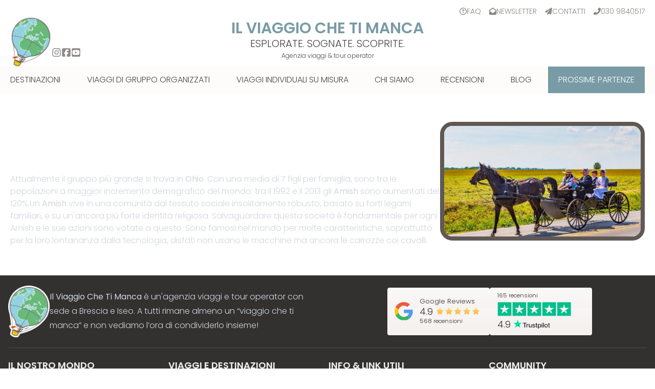

--- FILE ---
content_type: text/html; charset=utf-8
request_url: https://www.ilviaggiochetimanca.com/cosa-vedere/stati-uniti-usa/comunita-amish
body_size: 168774
content:
<!DOCTYPE html><html lang="it" class="scroll-smooth __variable_1e4768"><head><meta charSet="utf-8"/><meta name="viewport" content="width=device-width, initial-scale=1"/><link rel="preload" as="image" imageSrcSet="/_next/image?url=%2F_next%2Fstatic%2Fmedia%2Fworld-bg.bae171a4.png&amp;w=640&amp;q=75 640w, /_next/image?url=%2F_next%2Fstatic%2Fmedia%2Fworld-bg.bae171a4.png&amp;w=750&amp;q=75 750w, /_next/image?url=%2F_next%2Fstatic%2Fmedia%2Fworld-bg.bae171a4.png&amp;w=828&amp;q=75 828w, /_next/image?url=%2F_next%2Fstatic%2Fmedia%2Fworld-bg.bae171a4.png&amp;w=1080&amp;q=75 1080w, /_next/image?url=%2F_next%2Fstatic%2Fmedia%2Fworld-bg.bae171a4.png&amp;w=1200&amp;q=75 1200w, /_next/image?url=%2F_next%2Fstatic%2Fmedia%2Fworld-bg.bae171a4.png&amp;w=1920&amp;q=75 1920w, /_next/image?url=%2F_next%2Fstatic%2Fmedia%2Fworld-bg.bae171a4.png&amp;w=2048&amp;q=75 2048w, /_next/image?url=%2F_next%2Fstatic%2Fmedia%2Fworld-bg.bae171a4.png&amp;w=3840&amp;q=75 3840w" imageSizes="100vw"/><link rel="preload" as="image" href="https://static.ilviaggiochetimanca.com/media/334cac1ce07b9bf51e5c268067f0eb06a1582c05-960x540.webp?1743557039473" fetchPriority="high"/><link rel="stylesheet" href="/_next/static/css/a001e448b310545f.css" data-precedence="next"/><link rel="preload" as="script" fetchPriority="low" href="/_next/static/chunks/webpack-0408f7baf6d5a23e.js"/><script src="/_next/static/chunks/4bd1b696-e2d46ee751908e0a.js" async=""></script><script src="/_next/static/chunks/8261-ff2e205736320108.js" async=""></script><script src="/_next/static/chunks/main-app-00f728416406ebe8.js" async=""></script><script src="/_next/static/chunks/95-5340f1ecebfba9ea.js" async=""></script><script src="/_next/static/chunks/2093-07c813405d076a10.js" async=""></script><script src="/_next/static/chunks/4291-779b5bf2fdcd3d76.js" async=""></script><script src="/_next/static/chunks/app/(frontend)/layout-19ae9a03879070fb.js" async=""></script><script src="/_next/static/chunks/8460-2a4a8158af38e5ba.js" async=""></script><script src="/_next/static/chunks/8789-e849284e60017148.js" async=""></script><script src="/_next/static/chunks/9389-34017e600cf731d1.js" async=""></script><script src="/_next/static/chunks/8294-09ee51f32b894c35.js" async=""></script><script src="/_next/static/chunks/app/(frontend)/%5B%5B...path%5D%5D/page-cb188c00041cd5a0.js" async=""></script><link rel="preload" href="https://www.googletagmanager.com/gtm.js?id=GTM-KHRR8FQ" as="script"/><meta name="next-size-adjust" content=""/><title>Comunità Amish</title><meta name="description" content="Le Comunità Amish sono una comunità religiosa nata in Svizzera nel Cinquecento e stabilitasi negli Stati Uniti nel Settecento."/><link rel="canonical" href="https://www.ilviaggiochetimanca.com/cosa-vedere/stati-uniti-usa/comunita-amish"/><meta property="og:title" content="Comunità Amish"/><meta property="og:description" content="Le Comunità Amish sono una comunità religiosa nata in Svizzera nel Cinquecento e stabilitasi negli Stati Uniti nel Settecento."/><meta property="og:site_name" content="Il Viaggio Che Ti Manca"/><meta property="og:type" content="website"/><meta name="twitter:card" content="summary"/><meta name="twitter:title" content="Comunità Amish"/><meta name="twitter:description" content="Le Comunità Amish sono una comunità religiosa nata in Svizzera nel Cinquecento e stabilitasi negli Stati Uniti nel Settecento."/><link rel="icon" href="/icon1-4usi79.svg?df91eb75f3e95a3b" type="image/svg+xml" sizes="any"/><link rel="icon" href="/icon2-4usi79.png?e8f59045d0016cc3" type="image/png" sizes="64x64"/><script src="/_next/static/chunks/polyfills-42372ed130431b0a.js" noModule=""></script></head><body class="text-textOnWhite font-light"><div hidden=""><!--$--><!--/$--></div><header class="relative hidden lg:block"><div class="absolute inset-0 -z-10 bg-background-lightAlt"><img alt="" loading="lazy" decoding="async" data-nimg="fill" class="object-cover" style="position:absolute;height:100%;width:100%;left:0;top:0;right:0;bottom:0;color:transparent" sizes="100vw" srcSet="/_next/image?url=%2F_next%2Fstatic%2Fmedia%2Fheader-bg.a0fb57e6.png&amp;w=640&amp;q=75 640w, /_next/image?url=%2F_next%2Fstatic%2Fmedia%2Fheader-bg.a0fb57e6.png&amp;w=750&amp;q=75 750w, /_next/image?url=%2F_next%2Fstatic%2Fmedia%2Fheader-bg.a0fb57e6.png&amp;w=828&amp;q=75 828w, /_next/image?url=%2F_next%2Fstatic%2Fmedia%2Fheader-bg.a0fb57e6.png&amp;w=1080&amp;q=75 1080w, /_next/image?url=%2F_next%2Fstatic%2Fmedia%2Fheader-bg.a0fb57e6.png&amp;w=1200&amp;q=75 1200w, /_next/image?url=%2F_next%2Fstatic%2Fmedia%2Fheader-bg.a0fb57e6.png&amp;w=1920&amp;q=75 1920w, /_next/image?url=%2F_next%2Fstatic%2Fmedia%2Fheader-bg.a0fb57e6.png&amp;w=2048&amp;q=75 2048w, /_next/image?url=%2F_next%2Fstatic%2Fmedia%2Fheader-bg.a0fb57e6.png&amp;w=3840&amp;q=75 3840w" src="/_next/image?url=%2F_next%2Fstatic%2Fmedia%2Fheader-bg.a0fb57e6.png&amp;w=3840&amp;q=75"/></div><div class="container py-3"><div class="relative"><div class="absolute inset-0 flex items-center justify-between p-5"><a href="/"><img alt="Il Viaggio Che Ti Manca" loading="lazy" width="174" height="216" decoding="async" data-nimg="1" class="h-[100px] w-auto" style="color:transparent" srcSet="/_next/image?url=%2F_next%2Fstatic%2Fmedia%2Flogo-ilviaggiochetimanca.4b607983.png&amp;w=256&amp;q=75 1x, /_next/image?url=%2F_next%2Fstatic%2Fmedia%2Flogo-ilviaggiochetimanca.4b607983.png&amp;w=384&amp;q=75 2x" src="/_next/image?url=%2F_next%2Fstatic%2Fmedia%2Flogo-ilviaggiochetimanca.4b607983.png&amp;w=384&amp;q=75"/></a><div class="flex gap-3 text-foreground-light mt-10"><a href="https://www.instagram.com/ilviaggiochetimanca/" rel="noopener" target="_blank"><!--$!--><template data-dgst="BAILOUT_TO_CLIENT_SIDE_RENDERING"></template><!--/$--></a><a href="https://www.facebook.com/IlViaggioCheTiManca" rel="noopener" target="_blank"><!--$!--><template data-dgst="BAILOUT_TO_CLIENT_SIDE_RENDERING"></template><!--/$--></a><a href="https://www.youtube.com/c/ilviaggiochetimancaIseo" rel="noopener" target="_blank"><!--$!--><template data-dgst="BAILOUT_TO_CLIENT_SIDE_RENDERING"></template><!--/$--></a></div></div><div class="flex justify-end relative px-5"><a class="ms-3 flex items-center gap-1 ps-1 text-sm uppercase text-foreground-light" title="Domande frquenti sui nostri viaggi organizzati" href="/faq"><!--$!--><template data-dgst="BAILOUT_TO_CLIENT_SIDE_RENDERING"></template><!--/$--> <!-- -->FAQ</a><a class="ms-3 flex items-center gap-1 ps-1 text-sm uppercase text-foreground-light" title="Newsletter viaggi" href="/newsletter"><!--$!--><template data-dgst="BAILOUT_TO_CLIENT_SIDE_RENDERING"></template><!--/$--> <!-- -->Newsletter</a><a class="ms-3 flex items-center gap-1 ps-1 text-sm uppercase text-foreground-light" title="Contatti Il Viaggio che ti Manca" href="/contatti"><!--$!--><template data-dgst="BAILOUT_TO_CLIENT_SIDE_RENDERING"></template><!--/$--> <!-- -->Contatti</a><a class="ms-3 flex items-center gap-1 ps-1 text-sm uppercase text-foreground-light" href="tel:+390309840517"><!--$!--><template data-dgst="BAILOUT_TO_CLIENT_SIDE_RENDERING"></template><!--/$--> <!-- -->030 9840517</a></div><div class="relative mx-32 mt-2 text-center"><p class="text-[30px] font-semibold uppercase leading-none text-secondary"><a href="/">Il Viaggio Che Ti Manca</a></p><p class="text-[20px] uppercase">Esplorate. Sognate. Scoprite.</p><p class="text-[12px]">Agenzia viaggi &amp; tour operator</p></div></div></div></header><div class="relative z-10 lg:hidden"><div class="h-14"></div><header class="fixed left-0 right-0 top-0 z-20 flex h-14 justify-between bg-background-headerMobile"><div class="w-16"></div><a class="relative top-2 z-20" href="/"><img alt="Il Viaggio Che Ti Manca" loading="lazy" width="146" height="180" decoding="async" data-nimg="1" class="h-[80px] w-auto" style="color:transparent" srcSet="/_next/image?url=%2F_next%2Fstatic%2Fmedia%2Flogo-ilviaggiochetimanca-m.2d8b2e50.png&amp;w=256&amp;q=75 1x, /_next/image?url=%2F_next%2Fstatic%2Fmedia%2Flogo-ilviaggiochetimanca-m.2d8b2e50.png&amp;w=384&amp;q=75 2x" src="/_next/image?url=%2F_next%2Fstatic%2Fmedia%2Flogo-ilviaggiochetimanca-m.2d8b2e50.png&amp;w=384&amp;q=75"/></a><button type="button" class="w-16 text-foreground-medium" aria-label="Apri menu"><!--$!--><template data-dgst="BAILOUT_TO_CLIENT_SIDE_RENDERING"></template><!--/$--></button></header></div><nav class="relative bg-background-navbar hidden lg:block"><div class="container flex flex-row justify-between pe-5"><div class="contents"><a class="border-b-4 px-5 pb-[10px] pt-[14px] uppercase hover:bg-[#f5f3f1] hover:text-[#86b97c] border-transparent" title="Destinazioni viaggi organizzati" href="/destinazioni">Destinazioni</a><div class="absolute left-0 top-full z-10 w-full bg-white shadow-bottom-strong hidden"><div class="container flex flex-col"><div class="flex gap-4 pb-10 pt-5"><div class="flex w-2/3 flex-col"><p>Seleziona la destinazione per il tuo prossimo viaggio</p><div class="relative flex-1 rounded-md border-8 border-[#f0ebe8] bg-[#f5f1f0]"><div><input type="radio" id="67ecfe5b716e54a94c85a2cf" class="peer hidden" name="area" checked=""/><label for="67ecfe5b716e54a94c85a2cf" class="block w-1/3 cursor-pointer border-b-2 border-white p-2 hover:font-semibold peer-checked:bg-white peer-checked:font-semibold">Europa</label><div class="absolute left-1/3 right-0 top-0 z-10 hidden h-full overflow-y-auto bg-white peer-checked:block"><div class="grid grid-cols-3 p-5"><a class="p-2 hover:font-semibold" href="/viaggi-di-gruppo-organizzati/belgio"><span class="text-[#e2ceb6]">»</span> <!-- -->Belgio</a><a class="p-2 hover:font-semibold" href="/viaggi-di-gruppo-organizzati/danimarca"><span class="text-[#e2ceb6]">»</span> <!-- -->Danimarca</a><a class="p-2 hover:font-semibold" href="/viaggi-di-gruppo-organizzati/finlandia"><span class="text-[#e2ceb6]">»</span> <!-- -->Finlandia</a><a class="p-2 hover:font-semibold" href="/viaggi-di-gruppo-organizzati/francia"><span class="text-[#e2ceb6]">»</span> <!-- -->Francia</a><a class="p-2 hover:font-semibold" href="/viaggi-di-gruppo-organizzati/galles"><span class="text-[#e2ceb6]">»</span> <!-- -->Galles</a><a class="p-2 hover:font-semibold" href="/viaggi-di-gruppo-organizzati/germania"><span class="text-[#e2ceb6]">»</span> <!-- -->Germania</a><a class="p-2 hover:font-semibold" href="/viaggi-di-gruppo-organizzati/grecia"><span class="text-[#e2ceb6]">»</span> <!-- -->Grecia</a><a class="p-2 hover:font-semibold" href="/viaggi-di-gruppo-organizzati/inghilterra"><span class="text-[#e2ceb6]">»</span> <!-- -->Inghilterra</a><a class="p-2 hover:font-semibold" href="/viaggi-di-gruppo-organizzati/irlanda"><span class="text-[#e2ceb6]">»</span> <!-- -->Irlanda</a><a class="p-2 hover:font-semibold" href="/viaggi-di-gruppo-organizzati/islanda"><span class="text-[#e2ceb6]">»</span> <!-- -->Islanda</a><a class="p-2 hover:font-semibold" href="/viaggi-di-gruppo-organizzati/italia"><span class="text-[#e2ceb6]">»</span> <!-- -->Italia</a><a class="p-2 hover:font-semibold" href="/viaggi-di-gruppo-organizzati/lapponia"><span class="text-[#e2ceb6]">»</span> <!-- -->Lapponia</a><a class="p-2 hover:font-semibold" href="/viaggi-di-gruppo-organizzati/norvegia"><span class="text-[#e2ceb6]">»</span> <!-- -->Norvegia</a><a class="p-2 hover:font-semibold" href="/viaggi-di-gruppo-organizzati/paesi-bassi"><span class="text-[#e2ceb6]">»</span> <!-- -->Paesi Bassi</a><a class="p-2 hover:font-semibold" href="/viaggi-di-gruppo-organizzati/portogallo"><span class="text-[#e2ceb6]">»</span> <!-- -->Portogallo</a><a class="p-2 hover:font-semibold" href="/viaggi-di-gruppo-organizzati/regno-unito"><span class="text-[#e2ceb6]">»</span> <!-- -->Regno Unito</a><a class="p-2 hover:font-semibold" href="/viaggi-di-gruppo-organizzati/repubblica-ceca"><span class="text-[#e2ceb6]">»</span> <!-- -->Repubblica Ceca</a><a class="p-2 hover:font-semibold" href="/viaggi-di-gruppo-organizzati/scozia"><span class="text-[#e2ceb6]">»</span> <!-- -->Scozia</a><a class="p-2 hover:font-semibold" href="/viaggi-di-gruppo-organizzati/slovenia"><span class="text-[#e2ceb6]">»</span> <!-- -->Slovenia</a><a class="p-2 hover:font-semibold" href="/viaggi-di-gruppo-organizzati/spagna"><span class="text-[#e2ceb6]">»</span> <!-- -->Spagna</a><a class="p-2 hover:font-semibold" href="/viaggi-di-gruppo-organizzati/ungheria"><span class="text-[#e2ceb6]">»</span> <!-- -->Ungheria</a></div></div></div><div><input type="radio" id="67ecff02716e54a94c85a505" class="peer hidden" name="area"/><label for="67ecff02716e54a94c85a505" class="block w-1/3 cursor-pointer border-b-2 border-white p-2 hover:font-semibold peer-checked:bg-white peer-checked:font-semibold">Centro e Sud America</label><div class="absolute left-1/3 right-0 top-0 z-10 hidden h-full overflow-y-auto bg-white peer-checked:block"><div class="grid grid-cols-3 p-5"><a class="p-2 hover:font-semibold" href="/viaggi-di-gruppo-organizzati/argentina"><span class="text-[#e2ceb6]">»</span> <!-- -->Argentina</a><a class="p-2 hover:font-semibold" href="/viaggi-di-gruppo-organizzati/brasile"><span class="text-[#e2ceb6]">»</span> <!-- -->Brasile</a><a class="p-2 hover:font-semibold" href="/viaggi-di-gruppo-organizzati/caraibi"><span class="text-[#e2ceb6]">»</span> <!-- -->Caraibi</a><a class="p-2 hover:font-semibold" href="/viaggi-di-gruppo-organizzati/cile"><span class="text-[#e2ceb6]">»</span> <!-- -->Cile</a><a class="p-2 hover:font-semibold" href="/viaggi-di-gruppo-organizzati/messico"><span class="text-[#e2ceb6]">»</span> <!-- -->Messico</a><a class="p-2 hover:font-semibold" href="/viaggi-di-gruppo-organizzati/patagonia"><span class="text-[#e2ceb6]">»</span> <!-- -->Patagonia</a><a class="p-2 hover:font-semibold" href="/viaggi-di-gruppo-organizzati/peru"><span class="text-[#e2ceb6]">»</span> <!-- -->Perù</a></div></div></div><div><input type="radio" id="67ecff2a716e54a94c85a58b" class="peer hidden" name="area"/><label for="67ecff2a716e54a94c85a58b" class="block w-1/3 cursor-pointer border-b-2 border-white p-2 hover:font-semibold peer-checked:bg-white peer-checked:font-semibold">Medio Oriente</label><div class="absolute left-1/3 right-0 top-0 z-10 hidden h-full overflow-y-auto bg-white peer-checked:block"><div class="grid grid-cols-3 p-5"><a class="p-2 hover:font-semibold" href="/viaggi-di-gruppo-organizzati/armenia"><span class="text-[#e2ceb6]">»</span> <!-- -->Armenia</a><a class="p-2 hover:font-semibold" href="/viaggi-di-gruppo-organizzati/emirati-arabi-uniti"><span class="text-[#e2ceb6]">»</span> <!-- -->Emirati Arabi Uniti</a><a class="p-2 hover:font-semibold" href="/viaggi-di-gruppo-organizzati/oman"><span class="text-[#e2ceb6]">»</span> <!-- -->Oman</a><a class="p-2 hover:font-semibold" href="/viaggi-di-gruppo-organizzati/turchia"><span class="text-[#e2ceb6]">»</span> <!-- -->Turchia</a><a class="p-2 hover:font-semibold" href="/viaggi-di-gruppo-organizzati/uzbekistan"><span class="text-[#e2ceb6]">»</span> <!-- -->Uzbekistan</a></div></div></div><div><input type="radio" id="67ecfebe716e54a94c85a42b" class="peer hidden" name="area"/><label for="67ecfebe716e54a94c85a42b" class="block w-1/3 cursor-pointer border-b-2 border-white p-2 hover:font-semibold peer-checked:bg-white peer-checked:font-semibold">Oriente</label><div class="absolute left-1/3 right-0 top-0 z-10 hidden h-full overflow-y-auto bg-white peer-checked:block"><div class="grid grid-cols-3 p-5"><a class="p-2 hover:font-semibold" href="/viaggi-di-gruppo-organizzati/cambogia"><span class="text-[#e2ceb6]">»</span> <!-- -->Cambogia</a><a class="p-2 hover:font-semibold" href="/viaggi-di-gruppo-organizzati/cina"><span class="text-[#e2ceb6]">»</span> <!-- -->Cina</a><a class="p-2 hover:font-semibold" href="/viaggi-di-gruppo-organizzati/corea-del-sud"><span class="text-[#e2ceb6]">»</span> <!-- -->Corea del Sud</a><a class="p-2 hover:font-semibold" href="/viaggi-di-gruppo-organizzati/giappone"><span class="text-[#e2ceb6]">»</span> <!-- -->Giappone</a><a class="p-2 hover:font-semibold" href="/viaggi-di-gruppo-organizzati/indonesia"><span class="text-[#e2ceb6]">»</span> <!-- -->Indonesia</a><a class="p-2 hover:font-semibold" href="/viaggi-di-gruppo-organizzati/nepal"><span class="text-[#e2ceb6]">»</span> <!-- -->Nepal</a><a class="p-2 hover:font-semibold" href="/viaggi-di-gruppo-organizzati/singapore"><span class="text-[#e2ceb6]">»</span> <!-- -->Singapore</a><a class="p-2 hover:font-semibold" href="/viaggi-di-gruppo-organizzati/thailandia"><span class="text-[#e2ceb6]">»</span> <!-- -->Thailandia</a><a class="p-2 hover:font-semibold" href="/viaggi-di-gruppo-organizzati/vietnam"><span class="text-[#e2ceb6]">»</span> <!-- -->Vietnam</a></div></div></div><div><input type="radio" id="67ecfeee716e54a94c85a4c7" class="peer hidden" name="area"/><label for="67ecfeee716e54a94c85a4c7" class="block w-1/3 cursor-pointer border-b-2 border-white p-2 hover:font-semibold peer-checked:bg-white peer-checked:font-semibold">Nord America</label><div class="absolute left-1/3 right-0 top-0 z-10 hidden h-full overflow-y-auto bg-white peer-checked:block"><div class="grid grid-cols-3 p-5"><a class="p-2 hover:font-semibold" href="/viaggi-di-gruppo-organizzati/canada"><span class="text-[#e2ceb6]">»</span> <!-- -->Canada</a><a class="p-2 hover:font-semibold" href="/viaggi-di-gruppo-organizzati/stati-uniti-usa"><span class="text-[#e2ceb6]">»</span> <!-- -->Stati Uniti</a></div></div></div><div><input type="radio" id="67ecfed7716e54a94c85a476" class="peer hidden" name="area"/><label for="67ecfed7716e54a94c85a476" class="block w-1/3 cursor-pointer border-b-2 border-white p-2 hover:font-semibold peer-checked:bg-white peer-checked:font-semibold">Africa</label><div class="absolute left-1/3 right-0 top-0 z-10 hidden h-full overflow-y-auto bg-white peer-checked:block"><div class="grid grid-cols-3 p-5"><a class="p-2 hover:font-semibold" href="/viaggi-di-gruppo-organizzati/marocco"><span class="text-[#e2ceb6]">»</span> <!-- -->Marocco</a><a class="p-2 hover:font-semibold" href="/viaggi-di-gruppo-organizzati/namibia"><span class="text-[#e2ceb6]">»</span> <!-- -->Namibia</a><a class="p-2 hover:font-semibold" href="/viaggi-di-gruppo-organizzati/sudafrica"><span class="text-[#e2ceb6]">»</span> <!-- -->Sudafrica</a></div></div></div></div></div><div class="flex w-1/3 flex-col"><p>Destinazioni in evidenza</p><div class="grid flex-1 grid-cols-2 gap-1 rounded-md border-8 border-[#f0ebe8] bg-[#f5f1f0]"><a class="relative text-white" href="/viaggi-di-gruppo-organizzati/giappone"><img alt="Giappone - Santuario di Fushimi Inari-taisha" loading="lazy" width="960" height="540" decoding="async" data-nimg="1" class="" style="color:transparent;background-size:cover;background-position:50% 50%;background-repeat:no-repeat;background-image:url(&quot;data:image/svg+xml;charset=utf-8,%3Csvg xmlns=&#x27;http://www.w3.org/2000/svg&#x27; viewBox=&#x27;0 0 960 540&#x27;%3E%3Cfilter id=&#x27;b&#x27; color-interpolation-filters=&#x27;sRGB&#x27;%3E%3CfeGaussianBlur stdDeviation=&#x27;20&#x27;/%3E%3CfeColorMatrix values=&#x27;1 0 0 0 0 0 1 0 0 0 0 0 1 0 0 0 0 0 100 -1&#x27; result=&#x27;s&#x27;/%3E%3CfeFlood x=&#x27;0&#x27; y=&#x27;0&#x27; width=&#x27;100%25&#x27; height=&#x27;100%25&#x27;/%3E%3CfeComposite operator=&#x27;out&#x27; in=&#x27;s&#x27;/%3E%3CfeComposite in2=&#x27;SourceGraphic&#x27;/%3E%3CfeGaussianBlur stdDeviation=&#x27;20&#x27;/%3E%3C/filter%3E%3Cimage width=&#x27;100%25&#x27; height=&#x27;100%25&#x27; x=&#x27;0&#x27; y=&#x27;0&#x27; preserveAspectRatio=&#x27;none&#x27; style=&#x27;filter: url(%23b);&#x27; href=&#x27;[data-uri]&#x27;/%3E%3C/svg%3E&quot;)" src="https://static.ilviaggiochetimanca.com/media/Giappone-960x540.webp?1743555156609"/><div class="absolute inset-x-0 bottom-0 bg-gradient-to-t from-black/70"><p class="p-2 text-[18px] leading-none">Giappone</p></div></a><a class="relative text-white" href="/viaggi-di-gruppo-organizzati/patagonia"><img alt="Patagonia e cascate Iguazù." loading="lazy" width="960" height="540" decoding="async" data-nimg="1" class="" style="color:transparent;background-size:cover;background-position:50% 50%;background-repeat:no-repeat;background-image:url(&quot;data:image/svg+xml;charset=utf-8,%3Csvg xmlns=&#x27;http://www.w3.org/2000/svg&#x27; viewBox=&#x27;0 0 960 540&#x27;%3E%3Cfilter id=&#x27;b&#x27; color-interpolation-filters=&#x27;sRGB&#x27;%3E%3CfeGaussianBlur stdDeviation=&#x27;20&#x27;/%3E%3CfeColorMatrix values=&#x27;1 0 0 0 0 0 1 0 0 0 0 0 1 0 0 0 0 0 100 -1&#x27; result=&#x27;s&#x27;/%3E%3CfeFlood x=&#x27;0&#x27; y=&#x27;0&#x27; width=&#x27;100%25&#x27; height=&#x27;100%25&#x27;/%3E%3CfeComposite operator=&#x27;out&#x27; in=&#x27;s&#x27;/%3E%3CfeComposite in2=&#x27;SourceGraphic&#x27;/%3E%3CfeGaussianBlur stdDeviation=&#x27;20&#x27;/%3E%3C/filter%3E%3Cimage width=&#x27;100%25&#x27; height=&#x27;100%25&#x27; x=&#x27;0&#x27; y=&#x27;0&#x27; preserveAspectRatio=&#x27;none&#x27; style=&#x27;filter: url(%23b);&#x27; href=&#x27;[data-uri]&#x27;/%3E%3C/svg%3E&quot;)" src="https://static.ilviaggiochetimanca.com/media/viaggio-di-gruppo-in-patagonia-960x540.webp?1743693760818"/><div class="absolute inset-x-0 bottom-0 bg-gradient-to-t from-black/70"><p class="p-2 text-[18px] leading-none">Patagonia</p></div></a><a class="relative text-white" href="/viaggi-di-gruppo-organizzati/stati-uniti-usa"><img alt="Stati Uniti - Horseshoe Bend" loading="lazy" width="960" height="540" decoding="async" data-nimg="1" class="" style="color:transparent;background-size:cover;background-position:50% 50%;background-repeat:no-repeat;background-image:url(&quot;data:image/svg+xml;charset=utf-8,%3Csvg xmlns=&#x27;http://www.w3.org/2000/svg&#x27; viewBox=&#x27;0 0 960 540&#x27;%3E%3Cfilter id=&#x27;b&#x27; color-interpolation-filters=&#x27;sRGB&#x27;%3E%3CfeGaussianBlur stdDeviation=&#x27;20&#x27;/%3E%3CfeColorMatrix values=&#x27;1 0 0 0 0 0 1 0 0 0 0 0 1 0 0 0 0 0 100 -1&#x27; result=&#x27;s&#x27;/%3E%3CfeFlood x=&#x27;0&#x27; y=&#x27;0&#x27; width=&#x27;100%25&#x27; height=&#x27;100%25&#x27;/%3E%3CfeComposite operator=&#x27;out&#x27; in=&#x27;s&#x27;/%3E%3CfeComposite in2=&#x27;SourceGraphic&#x27;/%3E%3CfeGaussianBlur stdDeviation=&#x27;20&#x27;/%3E%3C/filter%3E%3Cimage width=&#x27;100%25&#x27; height=&#x27;100%25&#x27; x=&#x27;0&#x27; y=&#x27;0&#x27; preserveAspectRatio=&#x27;none&#x27; style=&#x27;filter: url(%23b);&#x27; href=&#x27;[data-uri]&#x27;/%3E%3C/svg%3E&quot;)" src="https://static.ilviaggiochetimanca.com/media/Stati Uniti-1-960x540.webp?1743554938110"/><div class="absolute inset-x-0 bottom-0 bg-gradient-to-t from-black/70"><p class="p-2 text-[18px] leading-none">Stati Uniti</p></div></a><a class="relative text-white" href="/viaggi-di-gruppo-organizzati/francia"><img alt="Francia - tour Eiffel" loading="lazy" width="960" height="540" decoding="async" data-nimg="1" class="" style="color:transparent;background-size:cover;background-position:50% 50%;background-repeat:no-repeat;background-image:url(&quot;data:image/svg+xml;charset=utf-8,%3Csvg xmlns=&#x27;http://www.w3.org/2000/svg&#x27; viewBox=&#x27;0 0 960 540&#x27;%3E%3Cfilter id=&#x27;b&#x27; color-interpolation-filters=&#x27;sRGB&#x27;%3E%3CfeGaussianBlur stdDeviation=&#x27;20&#x27;/%3E%3CfeColorMatrix values=&#x27;1 0 0 0 0 0 1 0 0 0 0 0 1 0 0 0 0 0 100 -1&#x27; result=&#x27;s&#x27;/%3E%3CfeFlood x=&#x27;0&#x27; y=&#x27;0&#x27; width=&#x27;100%25&#x27; height=&#x27;100%25&#x27;/%3E%3CfeComposite operator=&#x27;out&#x27; in=&#x27;s&#x27;/%3E%3CfeComposite in2=&#x27;SourceGraphic&#x27;/%3E%3CfeGaussianBlur stdDeviation=&#x27;20&#x27;/%3E%3C/filter%3E%3Cimage width=&#x27;100%25&#x27; height=&#x27;100%25&#x27; x=&#x27;0&#x27; y=&#x27;0&#x27; preserveAspectRatio=&#x27;none&#x27; style=&#x27;filter: url(%23b);&#x27; href=&#x27;[data-uri]&#x27;/%3E%3C/svg%3E&quot;)" src="https://static.ilviaggiochetimanca.com/media/Francia-960x540.webp?1743548039828"/><div class="absolute inset-x-0 bottom-0 bg-gradient-to-t from-black/70"><p class="p-2 text-[18px] leading-none">Francia</p></div></a></div></div></div></div></div></div><div class="contents"><a class="border-b-4 px-5 pb-[10px] pt-[14px] uppercase hover:bg-[#f5f3f1] hover:text-[#86b97c] border-transparent" title="Viaggi di gruppo organizzati" href="/viaggi-di-gruppo-organizzati">Viaggi di gruppo organizzati</a><div class="absolute left-0 top-full z-10 w-full bg-white shadow-bottom-strong hidden"><div class="container flex flex-col"><div class="flex justify-between"><div class="group/circle flex w-1/4 flex-col items-center gap-4 px-3 py-10"><a class="group-hover/circle:opacity-75" title="Viaggi di gruppo organizzati 2026/2027" href="/viaggi-di-gruppo-organizzati"><img alt="Viaggi di gruppo organizzati" loading="lazy" width="640" height="640" decoding="async" data-nimg="1" class="size-36 rounded-full border-[6px] border-[#ecebe9]" style="color:transparent;background-size:cover;background-position:50% 50%;background-repeat:no-repeat;background-image:url(&quot;data:image/svg+xml;charset=utf-8,%3Csvg xmlns=&#x27;http://www.w3.org/2000/svg&#x27; viewBox=&#x27;0 0 640 640&#x27;%3E%3Cfilter id=&#x27;b&#x27; color-interpolation-filters=&#x27;sRGB&#x27;%3E%3CfeGaussianBlur stdDeviation=&#x27;20&#x27;/%3E%3CfeColorMatrix values=&#x27;1 0 0 0 0 0 1 0 0 0 0 0 1 0 0 0 0 0 100 -1&#x27; result=&#x27;s&#x27;/%3E%3CfeFlood x=&#x27;0&#x27; y=&#x27;0&#x27; width=&#x27;100%25&#x27; height=&#x27;100%25&#x27;/%3E%3CfeComposite operator=&#x27;out&#x27; in=&#x27;s&#x27;/%3E%3CfeComposite in2=&#x27;SourceGraphic&#x27;/%3E%3CfeGaussianBlur stdDeviation=&#x27;20&#x27;/%3E%3C/filter%3E%3Cimage width=&#x27;100%25&#x27; height=&#x27;100%25&#x27; x=&#x27;0&#x27; y=&#x27;0&#x27; preserveAspectRatio=&#x27;none&#x27; style=&#x27;filter: url(%23b);&#x27; href=&#x27;[data-uri]&#x27;/%3E%3C/svg%3E&quot;)" src="https://static.ilviaggiochetimanca.com/media/viaggi-di-gruppo-organizzati-1-640x640.webp?1744107120294"/></a><a class="text-center text-[16px] uppercase leading-tight group-hover/circle:font-medium" title="Viaggi di gruppo organizzati 2026/2027" href="/viaggi-di-gruppo-organizzati">Tutti i viaggi di gruppo organizzati 2026/2027</a></div><div class="group/circle flex w-1/4 flex-col items-center gap-4 px-3 py-10"><a class="group-hover/circle:opacity-75" title="Viaggi di gruppo in pullman" href="/viaggi-di-gruppo-organizzati/pullman"><img alt="Viaggi organizzati in pullman" loading="lazy" width="640" height="640" decoding="async" data-nimg="1" class="size-36 rounded-full border-[6px] border-[#ecebe9]" style="color:transparent;background-size:cover;background-position:50% 50%;background-repeat:no-repeat;background-image:url(&quot;data:image/svg+xml;charset=utf-8,%3Csvg xmlns=&#x27;http://www.w3.org/2000/svg&#x27; viewBox=&#x27;0 0 640 640&#x27;%3E%3Cfilter id=&#x27;b&#x27; color-interpolation-filters=&#x27;sRGB&#x27;%3E%3CfeGaussianBlur stdDeviation=&#x27;20&#x27;/%3E%3CfeColorMatrix values=&#x27;1 0 0 0 0 0 1 0 0 0 0 0 1 0 0 0 0 0 100 -1&#x27; result=&#x27;s&#x27;/%3E%3CfeFlood x=&#x27;0&#x27; y=&#x27;0&#x27; width=&#x27;100%25&#x27; height=&#x27;100%25&#x27;/%3E%3CfeComposite operator=&#x27;out&#x27; in=&#x27;s&#x27;/%3E%3CfeComposite in2=&#x27;SourceGraphic&#x27;/%3E%3CfeGaussianBlur stdDeviation=&#x27;20&#x27;/%3E%3C/filter%3E%3Cimage width=&#x27;100%25&#x27; height=&#x27;100%25&#x27; x=&#x27;0&#x27; y=&#x27;0&#x27; preserveAspectRatio=&#x27;none&#x27; style=&#x27;filter: url(%23b);&#x27; href=&#x27;[data-uri]&#x27;/%3E%3C/svg%3E&quot;)" src="https://static.ilviaggiochetimanca.com/media/viaggi-organizzati-in-pullman-640x640.webp?1744106868885"/></a><a class="text-center text-[16px] uppercase leading-tight group-hover/circle:font-medium" title="Viaggi di gruppo in pullman" href="/viaggi-di-gruppo-organizzati/pullman">Viaggi di gruppo in pullman</a></div><div class="group/circle flex w-1/4 flex-col items-center gap-4 px-3 py-10"><a class="group-hover/circle:opacity-75" title="Crociere di gruppo itineranti" href="/viaggi-di-gruppo-organizzati/crociere"><img alt="Crociere organizzate" loading="lazy" width="640" height="640" decoding="async" data-nimg="1" class="size-36 rounded-full border-[6px] border-[#ecebe9]" style="color:transparent;background-size:cover;background-position:50% 50%;background-repeat:no-repeat;background-image:url(&quot;data:image/svg+xml;charset=utf-8,%3Csvg xmlns=&#x27;http://www.w3.org/2000/svg&#x27; viewBox=&#x27;0 0 640 640&#x27;%3E%3Cfilter id=&#x27;b&#x27; color-interpolation-filters=&#x27;sRGB&#x27;%3E%3CfeGaussianBlur stdDeviation=&#x27;20&#x27;/%3E%3CfeColorMatrix values=&#x27;1 0 0 0 0 0 1 0 0 0 0 0 1 0 0 0 0 0 100 -1&#x27; result=&#x27;s&#x27;/%3E%3CfeFlood x=&#x27;0&#x27; y=&#x27;0&#x27; width=&#x27;100%25&#x27; height=&#x27;100%25&#x27;/%3E%3CfeComposite operator=&#x27;out&#x27; in=&#x27;s&#x27;/%3E%3CfeComposite in2=&#x27;SourceGraphic&#x27;/%3E%3CfeGaussianBlur stdDeviation=&#x27;20&#x27;/%3E%3C/filter%3E%3Cimage width=&#x27;100%25&#x27; height=&#x27;100%25&#x27; x=&#x27;0&#x27; y=&#x27;0&#x27; preserveAspectRatio=&#x27;none&#x27; style=&#x27;filter: url(%23b);&#x27; href=&#x27;[data-uri]&#x27;/%3E%3C/svg%3E&quot;)" src="https://static.ilviaggiochetimanca.com/media/crociere-organizzate-640x640.webp?1744106904544"/></a><a class="text-center text-[16px] uppercase leading-tight group-hover/circle:font-medium" title="Crociere di gruppo itineranti" href="/viaggi-di-gruppo-organizzati/crociere">Crociere di gruppo itineranti</a></div><div class="group/circle flex w-1/4 flex-col items-center gap-4 px-3 py-10"><a target="_blank" rel="noopener" class="group-hover/circle:opacity-75" title="Viaggi fotografici" href="https://www.viaggifotografici.biz/"><img alt="Viaggi fotografici" loading="lazy" width="640" height="640" decoding="async" data-nimg="1" class="size-36 rounded-full border-[6px] border-[#ecebe9]" style="color:transparent;background-size:cover;background-position:50% 50%;background-repeat:no-repeat;background-image:url(&quot;data:image/svg+xml;charset=utf-8,%3Csvg xmlns=&#x27;http://www.w3.org/2000/svg&#x27; viewBox=&#x27;0 0 640 640&#x27;%3E%3Cfilter id=&#x27;b&#x27; color-interpolation-filters=&#x27;sRGB&#x27;%3E%3CfeGaussianBlur stdDeviation=&#x27;20&#x27;/%3E%3CfeColorMatrix values=&#x27;1 0 0 0 0 0 1 0 0 0 0 0 1 0 0 0 0 0 100 -1&#x27; result=&#x27;s&#x27;/%3E%3CfeFlood x=&#x27;0&#x27; y=&#x27;0&#x27; width=&#x27;100%25&#x27; height=&#x27;100%25&#x27;/%3E%3CfeComposite operator=&#x27;out&#x27; in=&#x27;s&#x27;/%3E%3CfeComposite in2=&#x27;SourceGraphic&#x27;/%3E%3CfeGaussianBlur stdDeviation=&#x27;20&#x27;/%3E%3C/filter%3E%3Cimage width=&#x27;100%25&#x27; height=&#x27;100%25&#x27; x=&#x27;0&#x27; y=&#x27;0&#x27; preserveAspectRatio=&#x27;none&#x27; style=&#x27;filter: url(%23b);&#x27; href=&#x27;[data-uri]&#x27;/%3E%3C/svg%3E&quot;)" src="https://static.ilviaggiochetimanca.com/media/viaggi-fotografici-640x640.webp?1744106928514"/></a><a target="_blank" rel="noopener" class="text-center text-[16px] uppercase leading-tight group-hover/circle:font-medium" title="Viaggi fotografici" href="https://www.viaggifotografici.biz/">Viaggi e workshop fotografici</a></div></div></div></div></div><div class="contents"><a class="border-b-4 px-5 pb-[10px] pt-[14px] uppercase hover:bg-[#f5f3f1] hover:text-[#86b97c] border-transparent" title="Viaggi individuali su misura" href="/viaggi-individuali-su-misura">Viaggi individuali su misura</a><div class="absolute left-0 top-full z-10 w-full bg-white shadow-bottom-strong hidden"><div class="container flex flex-col"></div></div></div><div class="contents"><a class="border-b-4 px-5 pb-[10px] pt-[14px] uppercase hover:bg-[#f5f3f1] hover:text-[#86b97c] border-transparent" title="Chi siamo" href="/chi-siamo">Chi Siamo</a><div class="absolute left-0 top-full z-10 w-full bg-white shadow-bottom-strong hidden"><div class="container flex flex-col"></div></div></div><div class="contents"><a class="border-b-4 px-5 pb-[10px] pt-[14px] uppercase hover:bg-[#f5f3f1] hover:text-[#86b97c] border-transparent" title="Recensioni" href="/recensioni">Recensioni</a><div class="absolute left-0 top-full z-10 w-full bg-white shadow-bottom-strong hidden"><div class="container flex flex-col"></div></div></div><div class="contents"><a class="border-b-4 px-5 pb-[10px] pt-[14px] uppercase hover:bg-[#f5f3f1] hover:text-[#86b97c] border-transparent" title="Blog di Viaggio" href="/blog">Blog</a><div class="absolute left-0 top-full z-10 w-full bg-white shadow-bottom-strong hidden"><div class="container flex flex-col"></div></div></div><div class="contents"><a class="border-b-4 px-5 pb-[10px] pt-[14px] uppercase hover:bg-[#f5f3f1] hover:text-[#86b97c] bg-secondary text-center text-white border-transparent" title="Prossime partenze di gruppo" href="/prossime-partenze">Prossime Partenze</a><div class="absolute left-0 top-full z-10 w-full bg-white shadow-bottom-strong hidden"><div class="container flex flex-col"></div></div></div></div></nav><main><div class="relative lg:pb-3"><div class="absolute inset-0 -z-10 overflow-hidden bg-background-color473f3d"><img alt="" decoding="async" data-nimg="fill" class="object-cover opacity-10" style="position:absolute;height:100%;width:100%;left:0;top:0;right:0;bottom:0;color:transparent" sizes="100vw" srcSet="/_next/image?url=%2F_next%2Fstatic%2Fmedia%2Fworld-bg.bae171a4.png&amp;w=640&amp;q=75 640w, /_next/image?url=%2F_next%2Fstatic%2Fmedia%2Fworld-bg.bae171a4.png&amp;w=750&amp;q=75 750w, /_next/image?url=%2F_next%2Fstatic%2Fmedia%2Fworld-bg.bae171a4.png&amp;w=828&amp;q=75 828w, /_next/image?url=%2F_next%2Fstatic%2Fmedia%2Fworld-bg.bae171a4.png&amp;w=1080&amp;q=75 1080w, /_next/image?url=%2F_next%2Fstatic%2Fmedia%2Fworld-bg.bae171a4.png&amp;w=1200&amp;q=75 1200w, /_next/image?url=%2F_next%2Fstatic%2Fmedia%2Fworld-bg.bae171a4.png&amp;w=1920&amp;q=75 1920w, /_next/image?url=%2F_next%2Fstatic%2Fmedia%2Fworld-bg.bae171a4.png&amp;w=2048&amp;q=75 2048w, /_next/image?url=%2F_next%2Fstatic%2Fmedia%2Fworld-bg.bae171a4.png&amp;w=3840&amp;q=75 3840w" src="/_next/image?url=%2F_next%2Fstatic%2Fmedia%2Fworld-bg.bae171a4.png&amp;w=3840&amp;q=75"/><img alt="Comunità Amish" loading="lazy" width="200" height="200" decoding="async" data-nimg="1" class="absolute -bottom-8 -right-10 h-40 w-40 shrink-0 self-center rounded-full border-4 border-foreground-worldbanner lg:hidden" style="color:transparent;background-size:cover;background-position:50% 50%;background-repeat:no-repeat;background-image:url(&quot;data:image/svg+xml;charset=utf-8,%3Csvg xmlns=&#x27;http://www.w3.org/2000/svg&#x27; viewBox=&#x27;0 0 200 200&#x27;%3E%3Cfilter id=&#x27;b&#x27; color-interpolation-filters=&#x27;sRGB&#x27;%3E%3CfeGaussianBlur stdDeviation=&#x27;20&#x27;/%3E%3CfeColorMatrix values=&#x27;1 0 0 0 0 0 1 0 0 0 0 0 1 0 0 0 0 0 100 -1&#x27; result=&#x27;s&#x27;/%3E%3CfeFlood x=&#x27;0&#x27; y=&#x27;0&#x27; width=&#x27;100%25&#x27; height=&#x27;100%25&#x27;/%3E%3CfeComposite operator=&#x27;out&#x27; in=&#x27;s&#x27;/%3E%3CfeComposite in2=&#x27;SourceGraphic&#x27;/%3E%3CfeGaussianBlur stdDeviation=&#x27;20&#x27;/%3E%3C/filter%3E%3Cimage width=&#x27;100%25&#x27; height=&#x27;100%25&#x27; x=&#x27;0&#x27; y=&#x27;0&#x27; preserveAspectRatio=&#x27;none&#x27; style=&#x27;filter: url(%23b);&#x27; href=&#x27;[data-uri]&#x27;/%3E%3C/svg%3E&quot;)" src="https://static.ilviaggiochetimanca.com/media/334cac1ce07b9bf51e5c268067f0eb06a1582c05-200x200.webp?1743557039473"/></div><div class="container p-5 flex flex-col justify-between gap-6 text-white lg:flex-row"><div><nav class="py-3" aria-label="Percorso di navigazione"><ol class="inline-flex flex-wrap items-center"><li class="text-nowrap text-xs uppercase before:mx-1 before:content-[&quot;/&quot;] first:before:content-none lg:text-base"><a title="Homepage" href="/">Home</a></li><li class="text-nowrap text-xs uppercase before:mx-1 before:content-[&quot;/&quot;] first:before:content-none lg:text-base"><a href="/cosa-vedere">Cosa vedere</a></li><li class="text-nowrap text-xs uppercase before:mx-1 before:content-[&quot;/&quot;] first:before:content-none lg:text-base"><a href="/cosa-vedere/stati-uniti-usa">Stati Uniti</a></li></ol></nav><h1 class="mt-2 text-lg font-semibold lg:text-4xl lg:uppercase">Comunità Amish</h1><div class="text-xs uppercase lg:text-lg">Stati Uniti</div><div class="prose-invert mt-3 text-xs lg:text-base prose prose-sm max-w-none lg:prose-base prose-h1:text-xl prose-h1:font-semibold prose-h1:uppercase prose-h1:text-textOnWhite prose-h1:lg:text-3xl"><p>Attualmente il gruppo più grande si trova in <strong>Ohio</strong>. Con una media di 7 figli per famiglia, sono tra le popolazioni a maggior incremento demografico del mondo: tra il 1992 e il 2013 gli <strong>Amish</strong> sono aumentati del 120%.Un <strong>Amish</strong> vive in una comunità dal tessuto sociale insolitamente robusto, basato su forti legami familiari, e su un&#x27;ancora più forte identità religiosa. Salvaguardare questa società è fondamentale per ogni Amish e le sue azioni sono votate a questo. Sono famosi nel mondo per molte caratteristiche, soprattutto per la loro lontananza dalla tecnologia, disfati non usano le macchine ma ancora le carrozze coi cavalli. </p><p> </p></div></div><img alt="Comunità Amish" fetchPriority="high" width="960" height="540" decoding="async" data-nimg="1" class="hidden h-auto w-[400px] shrink-0 self-center rounded-3xl border-8 border-foreground-worldbanner lg:block" style="color:transparent;background-size:cover;background-position:50% 50%;background-repeat:no-repeat;background-image:url(&quot;data:image/svg+xml;charset=utf-8,%3Csvg xmlns=&#x27;http://www.w3.org/2000/svg&#x27; viewBox=&#x27;0 0 960 540&#x27;%3E%3Cfilter id=&#x27;b&#x27; color-interpolation-filters=&#x27;sRGB&#x27;%3E%3CfeGaussianBlur stdDeviation=&#x27;20&#x27;/%3E%3CfeColorMatrix values=&#x27;1 0 0 0 0 0 1 0 0 0 0 0 1 0 0 0 0 0 100 -1&#x27; result=&#x27;s&#x27;/%3E%3CfeFlood x=&#x27;0&#x27; y=&#x27;0&#x27; width=&#x27;100%25&#x27; height=&#x27;100%25&#x27;/%3E%3CfeComposite operator=&#x27;out&#x27; in=&#x27;s&#x27;/%3E%3CfeComposite in2=&#x27;SourceGraphic&#x27;/%3E%3CfeGaussianBlur stdDeviation=&#x27;20&#x27;/%3E%3C/filter%3E%3Cimage width=&#x27;100%25&#x27; height=&#x27;100%25&#x27; x=&#x27;0&#x27; y=&#x27;0&#x27; preserveAspectRatio=&#x27;none&#x27; style=&#x27;filter: url(%23b);&#x27; href=&#x27;[data-uri]&#x27;/%3E%3C/svg%3E&quot;)" src="https://static.ilviaggiochetimanca.com/media/334cac1ce07b9bf51e5c268067f0eb06a1582c05-960x540.webp?1743557039473"/></div></div><!--$--><!--/$--></main><footer class="bg-background-dark text-[#f3f1ef]"><div class="container flex flex-col divide-y-[1px] divide-[#4a4949] px-4"><div class="flex grid-cols-2 flex-col gap-5 py-5 lg:grid"><div class="flex flex-col items-center gap-5 lg:flex-row"><img alt="Il Viaggio Che Ti Manca" loading="lazy" width="81" height="100" decoding="async" data-nimg="1" style="color:transparent" srcSet="/_next/image?url=%2F_next%2Fstatic%2Fmedia%2Flogo-ilviaggiochetimanca.4b607983.png&amp;w=96&amp;q=75 1x, /_next/image?url=%2F_next%2Fstatic%2Fmedia%2Flogo-ilviaggiochetimanca.4b607983.png&amp;w=256&amp;q=75 2x" src="/_next/image?url=%2F_next%2Fstatic%2Fmedia%2Flogo-ilviaggiochetimanca.4b607983.png&amp;w=256&amp;q=75"/><div class="prose-invert prose prose-sm max-w-none lg:prose-base prose-h1:text-xl prose-h1:font-semibold prose-h1:uppercase prose-h1:text-textOnWhite prose-h1:lg:text-3xl"><p class=""><strong>Il Viaggio Che Ti Manca</strong> è un&#x27;agenzia viaggi e tour operator con sede a Brescia e Iseo. A tutti rimane almeno un “viaggio che ti manca” e non vediamo l’ora di condividerlo insieme!</p><p class=""></p></div></div><div class="flex flex-col items-center justify-center gap-5 sm:flex-row"><a aria-hidden="true" href="https://www.google.com/search?cs=1&amp;hl=it&amp;q=Il%20Viaggio%20Che%20Ti%20Manca%20Recensioni&amp;rflfq=1&amp;num=20&amp;stick=H4sIAAAAAAAAAONgkxI2MTMys7AwNjAyNTa3NDAxsjQ12cDI-IpRyTNHISwzMT09M1_BOSNVISRTwTcxLzlRISg1OTWvODM_L3MRKxGKALn9-URkAAAA&amp;rldimm=4626883025379042954&amp;tbm=lcl&amp;client=firefox-b-d&amp;sa=X&amp;ved=0CB0Q9fQKKABqFwoTCNCSm9jDsY0DFQAAAAAdAAAAABAG&amp;biw=1920&amp;bih=1062&amp;dpr=1#lkt=LocalPoiReviews"><svg xmlns="http://www.w3.org/2000/svg" xmlns:xlink="http://www.w3.org/1999/xlink" xml:space="preserve" style="fill-rule:evenodd;clip-rule:evenodd;stroke-linejoin:round;stroke-miterlimit:2" viewBox="0 0 270 126" width="200"><use xlink:href="#a" width="272" height="128" x="15871" y="7935" transform="translate(-15872 -7936)"></use><text y="12.894" style="font-family:&amp;quot;font-size:18px;fill:#313131" transform="translate(84.38 29.28)">Google Reviews</text><text y="10.745" style="font-family:&amp;quot;font-size:15px;fill:#313131" transform="translate(84.38 83.28)">568 recensioni</text><text y="17.191" style="font-family:&amp;quot;font-size:24px;fill:#313131" transform="translate(84.38 55.28)">4.9</text><use xlink:href="#b" width="19" height="18" x="129" y="53"></use><use xlink:href="#c" width="50" height="50" x="7935" y="7935" transform="translate(-7917 -7898)"></use><use xlink:href="#b" width="19" height="18" x="153" y="53"></use><use xlink:href="#b" width="19" height="18" x="176" y="53"></use><use xlink:href="#b" width="19" height="18" x="200" y="53"></use><use xlink:href="#b" width="19" height="18" x="224" y="53"></use><defs><image xlink:href="[data-uri]" id="a" width="272" height="128"></image><image xlink:href="[data-uri]" id="b" width="19" height="18"></image><image xlink:href="[data-uri]" id="c" width="50" height="50"></image></defs></svg></a><a aria-hidden="true" href="https://it.trustpilot.com/review/www.ilviaggiochetimanca.com"><svg xmlns="http://www.w3.org/2000/svg" xmlns:xlink="http://www.w3.org/1999/xlink" xml:space="preserve" style="fill-rule:evenodd;clip-rule:evenodd;stroke-linejoin:round;stroke-miterlimit:2" viewBox="0 0 270 126" width="200"><use xlink:href="#tpstars" width="272" height="128" x="15871" y="7935" transform="translate(-15872 -7936)"></use><text y="17.191" style="font-family:&amp;quot;font-size:24px;fill:#313131" transform="translate(20.38 88.25)">4.9</text><text y="10.745" style="font-family:&amp;quot;font-size:15px;fill:#313131" transform="translate(20.38 15.28)">165 recensioni</text><defs><image xlink:href="[data-uri]" id="tpstars" width="272" height="128"></image></defs></svg></a></div></div><div class="grid grid-cols-1 gap-6 py-5 md:grid-cols-2 lg:grid-cols-4 lg:gap-1"><div class="flex flex-col"><div class="pb-1 text-base font-semibold uppercase lg:pb-3 lg:text-lg">Il Nostro Mondo</div><a class="text-sm font-light lg:text-base" title="Cos&#x27;è un viaggio di gruppo organizzato?" href="/cosa-e-un-viaggio-di-gruppo-organizzato">Cos&#x27;è un viaggio di gruppo organizzato?</a><a class="text-sm font-light lg:text-base" href="/chi-siamo">I nostri accompagnatori</a><a class="text-sm font-light lg:text-base" href="/recensioni">Scopri cosa dicono di noi</a><a class="text-sm font-light lg:text-base" title="Liste nozze" href="/liste-nozze">Liste nozze</a></div><div class="flex flex-col"><div class="pb-1 text-base font-semibold uppercase lg:pb-3 lg:text-lg">Viaggi e destinazioni</div><a class="text-sm font-light lg:text-base" title="Viaggi di gruppo organizzati in Giappone" href="/viaggi-di-gruppo-organizzati/giappone">Viaggi organizzati in Giappone</a><a class="text-sm font-light lg:text-base" title="Viaggi di gruppo Stati Uniti" href="/viaggi-di-gruppo-organizzati/stati-uniti-usa">Viaggi di gruppo Stati Uniti</a><a class="text-sm font-light lg:text-base" title="Viaggio organizzato a New York" href="/viaggio-organizzato-a-new-york">Viaggio organizzato a New York</a><a class="text-sm font-light lg:text-base" title="Viaggio organizzato a Londra" href="/viaggio-organizzato-a-londra">Viaggio organizzato a Londra</a><a class="text-sm font-light lg:text-base" title="Viaggi organizzati in Thailandia" href="/viaggi-di-gruppo-organizzati/thailandia">Viaggi organizzati in Thailandia</a></div><div class="flex flex-col"><div class="pb-1 text-base font-semibold uppercase lg:pb-3 lg:text-lg">Info &amp; link utili</div><a class="text-sm font-light lg:text-base" title="Domande frequenti sui nostri viaggi organizzati" href="/faq">Domande frequenti</a><a class="text-sm font-light lg:text-base" href="/regolamento-viaggi-di-gruppo-organizzati">Regolamento di viaggio</a><a class="text-sm font-light lg:text-base" href="/quota-base-quota-plus">Quota base e quota plus</a><a class="text-sm font-light lg:text-base" title="Cosa vedere" href="/cosa-vedere">Cosa vedere</a></div><div class="flex flex-col"><div class="pb-1 text-base font-semibold uppercase lg:pb-3 lg:text-lg">Community</div><a target="_blank" rel="noopener" class="text-sm font-light lg:text-base" href="https://www.instagram.com/ilviaggiochetimanca/">Instagram</a><a target="_blank" rel="noopener" class="text-sm font-light lg:text-base" href="https://www.facebook.com/IlViaggioCheTiManca/">Facebook</a><a target="_blank" rel="noopener" class="text-sm font-light lg:text-base" href="https://www.youtube.com/@ilviaggiochetimancaIseo">YouTube</a><a class="text-sm font-light lg:text-base" href="/newsletter">Newsletter</a></div></div><div class="grid grid-cols-1 gap-1 py-5 md:grid-cols-2 lg:grid-cols-12 lg:gap-5"><div class="font-semibold uppercase lg:col-span-3 lg:text-3xl">contatti</div><div class="lg:col-span-3">Via Mirolte 11/13, Iseo (BS)<br/>Via Milano 162/164, Brescia</div><div class="lg:col-span-2">Tel: +39 030.9840517<br/><a href="/cdn-cgi/l/email-protection" class="__cf_email__" data-cfemail="d4bdbab2bb94bda2b7a0b9fab7bbb9">[email&#160;protected]</a></div><div class="lg:col-span-4">Siamo aperti dalle 09:30 alle 12:30 e dalle 16:00 alle 18:00. Chiuso sabato, domenica e lunedì mattina.</div></div><div class="flex flex-wrap justify-between gap-1 py-5 text-sm lg:text-base"><div>Il Viaggio Che Ti Manca Srl - C.F. e P.IVA 04532750983 - <a href="/cdn-cgi/l/email-protection" class="__cf_email__" data-cfemail="452c33263128053520266b2c31">[email&#160;protected]</a> - N°REA BS-621789 - Capitale sociale sottoscritto 12.000€</div><div class="-mx-2 flex flex-col text-xs *:px-2 lg:flex-row lg:divide-x lg:text-base"><a title="Privacy Policy" target="_blank" href="https://www.iubenda.com/privacy-policy/28247661">Privacy Policy</a><a title="Cookie Policy" target="_blank" href="https://www.iubenda.com/privacy-policy/28247661/cookie-policy">Cookie Policy</a></div></div></div></footer><script data-cfasync="false" src="/cdn-cgi/scripts/5c5dd728/cloudflare-static/email-decode.min.js"></script><script src="/_next/static/chunks/webpack-0408f7baf6d5a23e.js" id="_R_" async=""></script><script>(self.__next_f=self.__next_f||[]).push([0])</script><script>self.__next_f.push([1,"1:\"$Sreact.fragment\"\n2:I[8266,[],\"\"]\n3:I[3432,[],\"\"]\n6:I[89699,[],\"OutletBoundary\"]\n8:I[53234,[],\"AsyncMetadataOutlet\"]\na:I[89699,[],\"ViewportBoundary\"]\nc:I[89699,[],\"MetadataBoundary\"]\nd:\"$Sreact.suspense\"\nf:I[36866,[],\"\"]\n:HL[\"/_next/static/media/0484562807a97172-s.p.woff2\",\"font\",{\"crossOrigin\":\"\",\"type\":\"font/woff2\"}]\n:HL[\"/_next/static/media/2cc74b96cdc9383d-s.p.woff2\",\"font\",{\"crossOrigin\":\"\",\"type\":\"font/woff2\"}]\n:HL[\"/_next/static/media/4c285fdca692ea22-s.p.woff2\",\"font\",{\"crossOrigin\":\"\",\"type\":\"font/woff2\"}]\n:HL[\"/_next/static/media/7c1535108079abc4-s.p.woff2\",\"font\",{\"crossOrigin\":\"\",\"type\":\"font/woff2\"}]\n:HL[\"/_next/static/media/8888a3826f4a3af4-s.p.woff2\",\"font\",{\"crossOrigin\":\"\",\"type\":\"font/woff2\"}]\n:HL[\"/_next/static/media/b957ea75a84b6ea7-s.p.woff2\",\"font\",{\"crossOrigin\":\"\",\"type\":\"font/woff2\"}]\n:HL[\"/_next/static/media/c99ef75952aca458-s.p.woff2\",\"font\",{\"crossOrigin\":\"\",\"type\":\"font/woff2\"}]\n:HL[\"/_next/static/media/cf1f69a0c8aed54d-s.p.woff2\",\"font\",{\"crossOrigin\":\"\",\"type\":\"font/woff2\"}]\n:HL[\"/_next/static/media/decf5989f4e7f901-s.p.woff2\",\"font\",{\"crossOrigin\":\"\",\"type\":\"font/woff2\"}]\n:HL[\"/_next/static/media/eafabf029ad39a43-s.p.woff2\",\"font\",{\"crossOrigin\":\"\",\"type\":\"font/woff2\"}]\n:HL[\"/_next/static/css/a001e448b310545f.css\",\"style\"]\n"])</script><script>self.__next_f.push([1,"0:{\"P\":null,\"b\":\"1jkM0z-7B4M47UZFBjY2q\",\"p\":\"\",\"c\":[\"\",\"cosa-vedere\",\"stati-uniti-usa\",\"comunita-amish\"],\"i\":false,\"f\":[[[\"\",{\"children\":[\"(frontend)\",{\"children\":[[\"path\",\"cosa-vedere/stati-uniti-usa/comunita-amish\",\"oc\"],{\"children\":[\"__PAGE__\",{}]}]},\"$undefined\",\"$undefined\",true]}],[\"\",[\"$\",\"$1\",\"c\",{\"children\":[null,[\"$\",\"$L2\",null,{\"parallelRouterKey\":\"children\",\"error\":\"$undefined\",\"errorStyles\":\"$undefined\",\"errorScripts\":\"$undefined\",\"template\":[\"$\",\"$L3\",null,{}],\"templateStyles\":\"$undefined\",\"templateScripts\":\"$undefined\",\"notFound\":[[[\"$\",\"title\",null,{\"children\":\"404: This page could not be found.\"}],[\"$\",\"div\",null,{\"style\":{\"fontFamily\":\"system-ui,\\\"Segoe UI\\\",Roboto,Helvetica,Arial,sans-serif,\\\"Apple Color Emoji\\\",\\\"Segoe UI Emoji\\\"\",\"height\":\"100vh\",\"textAlign\":\"center\",\"display\":\"flex\",\"flexDirection\":\"column\",\"alignItems\":\"center\",\"justifyContent\":\"center\"},\"children\":[\"$\",\"div\",null,{\"children\":[[\"$\",\"style\",null,{\"dangerouslySetInnerHTML\":{\"__html\":\"body{color:#000;background:#fff;margin:0}.next-error-h1{border-right:1px solid rgba(0,0,0,.3)}@media (prefers-color-scheme:dark){body{color:#fff;background:#000}.next-error-h1{border-right:1px solid rgba(255,255,255,.3)}}\"}}],[\"$\",\"h1\",null,{\"className\":\"next-error-h1\",\"style\":{\"display\":\"inline-block\",\"margin\":\"0 20px 0 0\",\"padding\":\"0 23px 0 0\",\"fontSize\":24,\"fontWeight\":500,\"verticalAlign\":\"top\",\"lineHeight\":\"49px\"},\"children\":404}],[\"$\",\"div\",null,{\"style\":{\"display\":\"inline-block\"},\"children\":[\"$\",\"h2\",null,{\"style\":{\"fontSize\":14,\"fontWeight\":400,\"lineHeight\":\"49px\",\"margin\":0},\"children\":\"This page could not be found.\"}]}]]}]}]],[]],\"forbidden\":\"$undefined\",\"unauthorized\":\"$undefined\"}]]}],{\"children\":[\"(frontend)\",[\"$\",\"$1\",\"c\",{\"children\":[[[\"$\",\"link\",\"0\",{\"rel\":\"stylesheet\",\"href\":\"/_next/static/css/a001e448b310545f.css\",\"precedence\":\"next\",\"crossOrigin\":\"$undefined\",\"nonce\":\"$undefined\"}]],[\"$\",\"html\",null,{\"lang\":\"it\",\"className\":\"scroll-smooth __variable_1e4768\",\"children\":[\"$\",\"body\",null,{\"className\":\"text-textOnWhite font-light\",\"children\":\"$L4\"}]}]]}],{\"children\":[[\"path\",\"cosa-vedere/stati-uniti-usa/comunita-amish\",\"oc\"],[\"$\",\"$1\",\"c\",{\"children\":[null,[\"$\",\"$L2\",null,{\"parallelRouterKey\":\"children\",\"error\":\"$undefined\",\"errorStyles\":\"$undefined\",\"errorScripts\":\"$undefined\",\"template\":[\"$\",\"$L3\",null,{}],\"templateStyles\":\"$undefined\",\"templateScripts\":\"$undefined\",\"notFound\":\"$undefined\",\"forbidden\":\"$undefined\",\"unauthorized\":\"$undefined\"}]]}],{\"children\":[\"__PAGE__\",[\"$\",\"$1\",\"c\",{\"children\":[\"$L5\",null,[\"$\",\"$L6\",null,{\"children\":[\"$L7\",[\"$\",\"$L8\",null,{\"promise\":\"$@9\"}]]}]]}],{},null,false]},null,false]},null,false]},null,false],[\"$\",\"$1\",\"h\",{\"children\":[null,[[\"$\",\"$La\",null,{\"children\":\"$Lb\"}],[\"$\",\"meta\",null,{\"name\":\"next-size-adjust\",\"content\":\"\"}]],[\"$\",\"$Lc\",null,{\"children\":[\"$\",\"div\",null,{\"hidden\":true,\"children\":[\"$\",\"$d\",null,{\"fallback\":null,\"children\":\"$Le\"}]}]}]]}],false]],\"m\":\"$undefined\",\"G\":[\"$f\",[]],\"s\":false,\"S\":false}\n"])</script><script>self.__next_f.push([1,"b:[[\"$\",\"meta\",\"0\",{\"charSet\":\"utf-8\"}],[\"$\",\"meta\",\"1\",{\"name\":\"viewport\",\"content\":\"width=device-width, initial-scale=1\"}]]\n7:null\n"])</script><script>self.__next_f.push([1,"10:I[45786,[],\"IconMark\"]\n"])</script><script>self.__next_f.push([1,"9:{\"metadata\":[[\"$\",\"title\",\"0\",{\"children\":\"Comunità Amish\"}],[\"$\",\"meta\",\"1\",{\"name\":\"description\",\"content\":\"Le Comunità Amish sono una comunità religiosa nata in Svizzera nel Cinquecento e stabilitasi negli Stati Uniti nel Settecento.\"}],[\"$\",\"link\",\"2\",{\"rel\":\"canonical\",\"href\":\"https://www.ilviaggiochetimanca.com/cosa-vedere/stati-uniti-usa/comunita-amish\"}],[\"$\",\"meta\",\"3\",{\"property\":\"og:title\",\"content\":\"Comunità Amish\"}],[\"$\",\"meta\",\"4\",{\"property\":\"og:description\",\"content\":\"Le Comunità Amish sono una comunità religiosa nata in Svizzera nel Cinquecento e stabilitasi negli Stati Uniti nel Settecento.\"}],[\"$\",\"meta\",\"5\",{\"property\":\"og:site_name\",\"content\":\"Il Viaggio Che Ti Manca\"}],[\"$\",\"meta\",\"6\",{\"property\":\"og:type\",\"content\":\"website\"}],[\"$\",\"meta\",\"7\",{\"name\":\"twitter:card\",\"content\":\"summary\"}],[\"$\",\"meta\",\"8\",{\"name\":\"twitter:title\",\"content\":\"Comunità Amish\"}],[\"$\",\"meta\",\"9\",{\"name\":\"twitter:description\",\"content\":\"Le Comunità Amish sono una comunità religiosa nata in Svizzera nel Cinquecento e stabilitasi negli Stati Uniti nel Settecento.\"}],[\"$\",\"link\",\"10\",{\"rel\":\"icon\",\"href\":\"/icon1-4usi79.svg?df91eb75f3e95a3b\",\"type\":\"image/svg+xml\",\"sizes\":\"any\"}],[\"$\",\"link\",\"11\",{\"rel\":\"icon\",\"href\":\"/icon2-4usi79.png?e8f59045d0016cc3\",\"type\":\"image/png\",\"sizes\":\"64x64\"}],[\"$\",\"$L10\",\"12\",{}]],\"error\":null,\"digest\":\"$undefined\"}\n"])</script><script>self.__next_f.push([1,"e:\"$9:metadata\"\n"])</script><script>self.__next_f.push([1,"11:I[6418,[\"95\",\"static/chunks/95-5340f1ecebfba9ea.js\",\"2093\",\"static/chunks/2093-07c813405d076a10.js\",\"4291\",\"static/chunks/4291-779b5bf2fdcd3d76.js\",\"9559\",\"static/chunks/app/(frontend)/layout-19ae9a03879070fb.js\"],\"default\"]\n12:I[49022,[\"95\",\"static/chunks/95-5340f1ecebfba9ea.js\",\"2093\",\"static/chunks/2093-07c813405d076a10.js\",\"4291\",\"static/chunks/4291-779b5bf2fdcd3d76.js\",\"9559\",\"static/chunks/app/(frontend)/layout-19ae9a03879070fb.js\"],\"GoogleTagManager\"]\n13:I[25208,[\"95\",\"static/chunks/95-5340f1ecebfba9ea.js\",\"2093\",\"static/chunks/2093-07c813405d076a10.js\",\"8460\",\"static/chunks/8460-2a4a8158af38e5ba.js\",\"8789\",\"static/chunks/8789-e849284e60017148.js\",\"9389\",\"static/chunks/9389-34017e600cf731d1.js\",\"8294\",\"static/chunks/8294-09ee51f32b894c35.js\",\"450\",\"static/chunks/app/(frontend)/%5B%5B...path%5D%5D/page-cb188c00041cd5a0.js\"],\"Image\"]\n14:I[80095,[\"95\",\"static/chunks/95-5340f1ecebfba9ea.js\",\"2093\",\"static/chunks/2093-07c813405d076a10.js\",\"8460\",\"static/chunks/8460-2a4a8158af38e5ba.js\",\"8789\",\"static/chunks/8789-e849284e60017148.js\",\"9389\",\"static/chunks/9389-34017e600cf731d1.js\",\"8294\",\"static/chunks/8294-09ee51f32b894c35.js\",\"450\",\"static/chunks/app/(frontend)/%5B%5B...path%5D%5D/page-cb188c00041cd5a0.js\"],\"\"]\n15:I[77442,[\"95\",\"static/chunks/95-5340f1ecebfba9ea.js\",\"2093\",\"static/chunks/2093-07c813405d076a10.js\",\"8460\",\"static/chunks/8460-2a4a8158af38e5ba.js\",\"8789\",\"static/chunks/8789-e849284e60017148.js\",\"9389\",\"static/chunks/9389-34017e600cf731d1.js\",\"8294\",\"static/chunks/8294-09ee51f32b894c35.js\",\"450\",\"static/chunks/app/(frontend)/%5B%5B...path%5D%5D/page-cb188c00041cd5a0.js\"],\"default\"]\n"])</script><script>self.__next_f.push([1,"4:[\"$\",\"$L11\",null,{\"children\":[[\"$\",\"$L12\",null,{\"gtmId\":\"GTM-KHRR8FQ\"}],[[\"$\",\"header\",null,{\"className\":\"relative hidden lg:block\",\"children\":[[\"$\",\"div\",null,{\"className\":\"absolute inset-0 -z-10 bg-background-lightAlt\",\"children\":[\"$\",\"$L13\",null,{\"src\":{\"src\":\"/_next/static/media/header-bg.a0fb57e6.png\",\"height\":140,\"width\":1800,\"blurDataURL\":\"[data-uri]\",\"blurWidth\":8,\"blurHeight\":1},\"fill\":true,\"className\":\"object-cover\",\"alt\":\"\"}]}],[\"$\",\"div\",null,{\"className\":\"container py-3\",\"children\":[\"$\",\"div\",null,{\"className\":\"relative\",\"children\":[[\"$\",\"div\",null,{\"className\":\"absolute inset-0 flex items-center justify-between p-5\",\"children\":[[\"$\",\"$L14\",null,{\"href\":\"/\",\"children\":[\"$\",\"$L13\",null,{\"src\":{\"src\":\"/_next/static/media/logo-ilviaggiochetimanca.4b607983.png\",\"height\":216,\"width\":174,\"blurDataURL\":\"[data-uri]\",\"blurWidth\":6,\"blurHeight\":8},\"alt\":\"Il Viaggio Che Ti Manca\",\"className\":\"h-[100px] w-auto\"}]}],[\"$\",\"div\",null,{\"className\":\"flex gap-3 text-foreground-light mt-10\",\"children\":[[\"$\",\"a\",null,{\"href\":\"https://www.instagram.com/ilviaggiochetimanca/\",\"rel\":\"noopener\",\"target\":\"_blank\",\"children\":[\"$\",\"$L15\",null,{\"name\":\"FaInstagram\",\"className\":\"inline\",\"size\":\"1.2em\"}]}],[\"$\",\"a\",null,{\"href\":\"https://www.facebook.com/IlViaggioCheTiManca\",\"rel\":\"noopener\",\"target\":\"_blank\",\"children\":[\"$\",\"$L15\",null,{\"name\":\"FaSquareFacebook\",\"className\":\"inline\",\"size\":\"1.2em\"}]}],[\"$\",\"a\",null,{\"href\":\"https://www.youtube.com/c/ilviaggiochetimancaIseo\",\"rel\":\"noopener\",\"target\":\"_blank\",\"children\":[\"$\",\"$L15\",null,{\"name\":\"FaSquareYoutube\",\"className\":\"inline\",\"size\":\"1.2em\"}]}]]}]]}],[\"$\",\"div\",null,{\"className\":\"flex justify-end relative px-5\",\"children\":[[\"$\",\"$L14\",\"0\",{\"className\":\"ms-3 flex items-center gap-1 ps-1 text-sm uppercase text-foreground-light\",\"children\":[[\"$\",\"$L15\",null,{\"name\":\"FaRegCircleQuestion\"}],\" \",\"FAQ\"],\"href\":\"/faq\",\"title\":\"Domande frquenti sui nostri viaggi organizzati\"}],[\"$\",\"$L14\",\"1\",{\"className\":\"ms-3 flex items-center gap-1 ps-1 text-sm uppercase text-foreground-light\",\"children\":[[\"$\",\"$L15\",null,{\"name\":\"FaEnvelopeOpen\"}],\" \",\"Newsletter\"],\"href\":\"/newsletter\",\"title\":\"Newsletter viaggi\"}],[\"$\",\"$L14\",\"2\",{\"className\":\"ms-3 flex items-center gap-1 ps-1 text-sm uppercase text-foreground-light\",\"children\":[[\"$\",\"$L15\",null,{\"name\":\"FaPaperPlane\"}],\" \",\"Contatti\"],\"href\":\"/contatti\",\"title\":\"Contatti Il Viaggio che ti Manca\"}],[\"$\",\"$L14\",\"3\",{\"className\":\"ms-3 flex items-center gap-1 ps-1 text-sm uppercase text-foreground-light\",\"children\":[[\"$\",\"$L15\",null,{\"name\":\"FaPhoneFlip\"}],\" \",\"030 9840517\"],\"href\":\"tel:+390309840517\",\"title\":\"$undefined\"}]]}],[\"$\",\"div\",null,{\"className\":\"relative mx-32 mt-2 text-center\",\"children\":[[\"$\",\"p\",null,{\"className\":\"text-[30px] font-semibold uppercase leading-none text-secondary\",\"children\":[\"$\",\"$L14\",null,{\"href\":\"/\",\"children\":\"Il Viaggio Che Ti Manca\"}]}],[\"$\",\"p\",null,{\"className\":\"text-[20px] uppercase\",\"children\":\"Esplorate. Sognate. Scoprite.\"}],[\"$\",\"p\",null,{\"className\":\"text-[12px]\",\"children\":\"Agenzia viaggi \u0026 tour operator\"}]]}]]}]}]]}],[\"$\",\"div\",null,{\"className\":\"relative z-10 lg:hidden\",\"children\":[[\"$\",\"div\",null,{\"className\":\"h-14\"}],[\"$\",\"header\",null,{\"className\":\"fixed left-0 right-0 top-0 z-20 flex h-14 justify-between bg-background-headerMobile\",\"children\":[[\"$\",\"div\",null,{\"className\":\"w-16\"}],[\"$\",\"$L14\",null,{\"href\":\"/\",\"className\":\"relative top-2 z-20\",\"children\":[\"$\",\"$L13\",null,{\"src\":{\"src\":\"/_next/static/media/logo-ilviaggiochetimanca-m.2d8b2e50.png\",\"height\":180,\"width\":146,\"blurDataURL\":\"[data-uri]\",\"blurWidth\":6,\"blurHeight\":8},\"alt\":\"Il Viaggio Che Ti Manca\",\"className\":\"h-[80px] w-auto\"}]}],\"$L16\"]}]]}],\"$L17\"],\"$L18\",\"$L19\"]}]\n"])</script><script>self.__next_f.push([1,"1a:I[84334,[\"95\",\"static/chunks/95-5340f1ecebfba9ea.js\",\"2093\",\"static/chunks/2093-07c813405d076a10.js\",\"4291\",\"static/chunks/4291-779b5bf2fdcd3d76.js\",\"9559\",\"static/chunks/app/(frontend)/layout-19ae9a03879070fb.js\"],\"default\"]\n1b:I[18365,[\"95\",\"static/chunks/95-5340f1ecebfba9ea.js\",\"2093\",\"static/chunks/2093-07c813405d076a10.js\",\"4291\",\"static/chunks/4291-779b5bf2fdcd3d76.js\",\"9559\",\"static/chunks/app/(frontend)/layout-19ae9a03879070fb.js\"],\"default\"]\n4f:I[10329,[\"95\",\"static/chunks/95-5340f1ecebfba9ea.js\",\"2093\",\"static/chunks/2093-07c813405d076a10.js\",\"4291\",\"static/chunks/4291-779b5bf2fdcd3d76.js\",\"9559\",\"static/chunks/app/(frontend)/layout-19ae9a03879070fb.js\"],\"default\"]\n1c:T107a,"])</script><script>self.__next_f.push([1,"[data-uri]"])</script><script>self.__next_f.push([1,"1d:Tcfa,"])</script><script>self.__next_f.push([1,"[data-uri]"])</script><script>self.__next_f.push([1,"1e:Tcfa,"])</script><script>self.__next_f.push([1,"[data-uri]"])</script><script>self.__next_f.push([1,"1f:Tcfa,"])</script><script>self.__next_f.push([1,"[data-uri]"])</script><script>self.__next_f.push([1,"20:Tcfa,"])</script><script>self.__next_f.push([1,"[data-uri]"])</script><script>self.__next_f.push([1,"21:Tcfa,"])</script><script>self.__next_f.push([1,"[data-uri]"])</script><script>self.__next_f.push([1,"22:Tcfa,"])</script><script>self.__next_f.push([1,"[data-uri]"])</script><script>self.__next_f.push([1,"23:Tcfa,"])</script><script>self.__next_f.push([1,"[data-uri]"])</script><script>self.__next_f.push([1,"24:Tcfa,"])</script><script>self.__next_f.push([1,"[data-uri]"])</script><script>self.__next_f.push([1,"25:T107a,"])</script><script>self.__next_f.push([1,"[data-uri]"])</script><script>self.__next_f.push([1,"26:Tcfa,"])</script><script>self.__next_f.push([1,"[data-uri]"])</script><script>self.__next_f.push([1,"27:Tcfa,"])</script><script>self.__next_f.push([1,"[data-uri]"])</script><script>self.__next_f.push([1,"28:Tcfa,"])</script><script>self.__next_f.push([1,"[data-uri]"])</script><script>self.__next_f.push([1,"29:Tcfa,"])</script><script>self.__next_f.push([1,"[data-uri]"])</script><script>self.__next_f.push([1,"2a:T107a,"])</script><script>self.__next_f.push([1,"[data-uri]"])</script><script>self.__next_f.push([1,"2b:Tcfa,"])</script><script>self.__next_f.push([1,"[data-uri]"])</script><script>self.__next_f.push([1,"2c:Tcfa,"])</script><script>self.__next_f.push([1,"[data-uri]"])</script><script>self.__next_f.push([1,"2d:Tcfa,"])</script><script>self.__next_f.push([1,"[data-uri]"])</script><script>self.__next_f.push([1,"2e:Tcfa,"])</script><script>self.__next_f.push([1,"[data-uri]"])</script><script>self.__next_f.push([1,"2f:T107a,"])</script><script>self.__next_f.push([1,"[data-uri]"])</script><script>self.__next_f.push([1,"30:Tcfa,"])</script><script>self.__next_f.push([1,"[data-uri]"])</script><script>self.__next_f.push([1,"31:Tcfa,"])</script><script>self.__next_f.push([1,"[data-uri]"])</script><script>self.__next_f.push([1,"32:Tcfa,"])</script><script>self.__next_f.push([1,"[data-uri]"])</script><script>self.__next_f.push([1,"33:Tcfa,"])</script><script>self.__next_f.push([1,"[data-uri]"])</script><script>self.__next_f.push([1,"34:Tcfa,"])</script><script>self.__next_f.push([1,"[data-uri]"])</script><script>self.__next_f.push([1,"35:Tcfa,"])</script><script>self.__next_f.push([1,"[data-uri]"])</script><script>self.__next_f.push([1,"36:Tcfa,"])</script><script>self.__next_f.push([1,"[data-uri]"])</script><script>self.__next_f.push([1,"37:Tcfa,"])</script><script>self.__next_f.push([1,"[data-uri]"])</script><script>self.__next_f.push([1,"38:Tcfa,"])</script><script>self.__next_f.push([1,"[data-uri]"])</script><script>self.__next_f.push([1,"39:Tcfa,"])</script><script>self.__next_f.push([1,"[data-uri]"])</script><script>self.__next_f.push([1,"3a:Tcfa,"])</script><script>self.__next_f.push([1,"[data-uri]"])</script><script>self.__next_f.push([1,"3b:T107a,"])</script><script>self.__next_f.push([1,"[data-uri]"])</script><script>self.__next_f.push([1,"3c:Tcfa,"])</script><script>self.__next_f.push([1,"[data-uri]"])</script><script>self.__next_f.push([1,"3d:Tcfa,"])</script><script>self.__next_f.push([1,"[data-uri]"])</script><script>self.__next_f.push([1,"3e:Tcfa,"])</script><script>self.__next_f.push([1,"[data-uri]"])</script><script>self.__next_f.push([1,"3f:Tcfa,"])</script><script>self.__next_f.push([1,"[data-uri]"])</script><script>self.__next_f.push([1,"40:T107a,"])</script><script>self.__next_f.push([1,"[data-uri]"])</script><script>self.__next_f.push([1,"41:T107a,"])</script><script>self.__next_f.push([1,"[data-uri]"])</script><script>self.__next_f.push([1,"42:Tcfa,"])</script><script>self.__next_f.push([1,"[data-uri]"])</script><script>self.__next_f.push([1,"43:Tcfa,"])</script><script>self.__next_f.push([1,"[data-uri]"])</script><script>self.__next_f.push([1,"44:Tcfa,"])</script><script>self.__next_f.push([1,"[data-uri]"])</script><script>self.__next_f.push([1,"45:Tcfa,"])</script><script>self.__next_f.push([1,"[data-uri]"])</script><script>self.__next_f.push([1,"46:T107a,"])</script><script>self.__next_f.push([1,"[data-uri]"])</script><script>self.__next_f.push([1,"47:Tcfa,"])</script><script>self.__next_f.push([1,"[data-uri]"])</script><script>self.__next_f.push([1,"48:Tcfa,"])</script><script>self.__next_f.push([1,"[data-uri]"])</script><script>self.__next_f.push([1,"49:Tcfa,"])</script><script>self.__next_f.push([1,"[data-uri]"])</script><script>self.__next_f.push([1,"4a:Tcfa,"])</script><script>self.__next_f.push([1,"[data-uri]"])</script><script>self.__next_f.push([1,"4b:T16c2,"])</script><script>self.__next_f.push([1,"[data-uri]"])</script><script>self.__next_f.push([1,"4c:T16c2,"])</script><script>self.__next_f.push([1,"[data-uri]"])</script><script>self.__next_f.push([1,"4d:T16c2,"])</script><script>self.__next_f.push([1,"[data-uri]"])</script><script>self.__next_f.push([1,"4e:T16c2,"])</script><script>self.__next_f.push([1,"[data-uri]"])</script><script>self.__next_f.push([1,"16:[\"$\",\"$L1a\",null,{\"children\":[\"$\",\"$L1b\",null,{\"navbar\":[{\"label\":\"Destinazioni\",\"link\":{\"title\":\"Destinazioni viaggi organizzati\",\"page\":{\"slug\":\"destinazioni\",\"id\":\"6782e3930b873e83fd46a834\"}},\"megamenu\":[{\"blockType\":\"MegaMenuDestinationsBlock\",\"destinations\":[{\"slug\":\"belgio\",\"name\":\"Belgio\",\"area\":{\"name\":\"Europa\",\"slug\":\"europa\",\"id\":\"67ecfe5b716e54a94c85a2cf\"},\"image\":{\"blurDataURL\":\"$1c\",\"createdAt\":\"2025-11-24T16:15:43.422Z\",\"updatedAt\":\"2025-11-24T16:15:43.422Z\",\"alt\":\"Belgio Bruges\",\"thumbHash\":\"4vcFRYzXzzqPZ2Z9d0WIhUlygCQI\",\"prefix\":\"media\",\"filename\":\"Belgio (3).jpg\",\"mimeType\":\"image/jpeg\",\"filesize\":2421038,\"width\":1920,\"height\":1280,\"focalX\":50,\"focalY\":50,\"sizes\":{\"sq_sm\":{\"width\":200,\"height\":200,\"mimeType\":\"image/webp\",\"filesize\":11636,\"filename\":\"Belgio (3)-200x200.webp\",\"url\":\"https://static.ilviaggiochetimanca.com/media/Belgio (3)-200x200.webp\"},\"sq\":{\"width\":640,\"height\":640,\"mimeType\":\"image/webp\",\"filesize\":90860,\"filename\":\"Belgio (3)-640x640.webp\",\"url\":\"https://static.ilviaggiochetimanca.com/media/Belgio (3)-640x640.webp\"},\"h16_9\":{\"width\":960,\"height\":540,\"mimeType\":\"image/webp\",\"filesize\":113090,\"filename\":\"Belgio (3)-960x540.webp\",\"url\":\"https://static.ilviaggiochetimanca.com/media/Belgio (3)-960x540.webp\"},\"v16_9\":{\"width\":540,\"height\":960,\"mimeType\":\"image/webp\",\"filesize\":106710,\"filename\":\"Belgio (3)-540x960.webp\",\"url\":\"https://static.ilviaggiochetimanca.com/media/Belgio (3)-540x960.webp\"},\"h3_2\":{\"width\":960,\"height\":640,\"mimeType\":\"image/webp\",\"filesize\":122252,\"filename\":\"Belgio (3)-960x640.webp\",\"url\":\"https://static.ilviaggiochetimanca.com/media/Belgio (3)-960x640.webp\"},\"w500\":{\"width\":500,\"height\":333,\"mimeType\":\"image/webp\",\"filesize\":38792,\"filename\":\"Belgio (3)-500x333.webp\",\"url\":\"https://static.ilviaggiochetimanca.com/media/Belgio (3)-500x333.webp\"},\"xl\":{\"width\":1280,\"height\":853,\"mimeType\":\"image/webp\",\"filesize\":208356,\"filename\":\"Belgio (3)-1280x853.webp\",\"url\":\"https://static.ilviaggiochetimanca.com/media/Belgio (3)-1280x853.webp\"}},\"id\":\"692484afbf0ec87536c7fb3c\",\"url\":\"https://static.ilviaggiochetimanca.com/media/Belgio (3).jpg\",\"thumbnailURL\":\"https://static.ilviaggiochetimanca.com/media/Belgio (3)-200x200.webp\"},\"id\":\"678e7cf683e3548bf3e38a8e\"},{\"slug\":\"argentina\",\"name\":\"Argentina\",\"area\":{\"name\":\"Centro e Sud America\",\"slug\":\"centro-sud-america\",\"id\":\"67ecff02716e54a94c85a505\"},\"image\":{\"blurDataURL\":\"$1d\",\"alt\":\"Patagonia - Ghiacciaio Perito Moreno\",\"prefix\":\"media\",\"filename\":\"Patagonia.jpg\",\"mimeType\":\"image/jpeg\",\"filesize\":285028,\"width\":1680,\"height\":1080,\"focalX\":50,\"focalY\":50,\"sizes\":{\"sq_sm\":{\"url\":\"https://static.ilviaggiochetimanca.com/media/Patagonia-200x200.webp\",\"width\":200,\"height\":200,\"mimeType\":\"image/webp\",\"filesize\":8638,\"filename\":\"Patagonia-200x200.webp\"},\"sq\":{\"url\":\"https://static.ilviaggiochetimanca.com/media/Patagonia-640x640.webp\",\"width\":640,\"height\":640,\"mimeType\":\"image/webp\",\"filesize\":56272,\"filename\":\"Patagonia-640x640.webp\"},\"h16_9\":{\"url\":\"https://static.ilviaggiochetimanca.com/media/Patagonia-960x540.webp\",\"width\":960,\"height\":540,\"mimeType\":\"image/webp\",\"filesize\":77752,\"filename\":\"Patagonia-960x540.webp\"},\"v16_9\":{\"url\":\"https://static.ilviaggiochetimanca.com/media/Patagonia-540x960.webp\",\"width\":540,\"height\":960,\"mimeType\":\"image/webp\",\"filesize\":65112,\"filename\":\"Patagonia-540x960.webp\"},\"h3_2\":{\"url\":\"https://static.ilviaggiochetimanca.com/media/Patagonia-960x640.webp\",\"width\":960,\"height\":640,\"mimeType\":\"image/webp\",\"filesize\":84422,\"filename\":\"Patagonia-960x640.webp\"},\"w500\":{\"url\":\"https://static.ilviaggiochetimanca.com/media/Patagonia-500x321.webp\",\"width\":500,\"height\":321,\"mimeType\":\"image/webp\",\"filesize\":28218,\"filename\":\"Patagonia-500x321.webp\"},\"xl\":{\"url\":\"https://static.ilviaggiochetimanca.com/media/Patagonia-1280x823.webp\",\"width\":1280,\"height\":823,\"mimeType\":\"image/webp\",\"filesize\":131744,\"filename\":\"Patagonia-1280x823.webp\"}},\"createdAt\":\"2025-01-20T13:26:34.629Z\",\"updatedAt\":\"2025-04-02T00:54:22.454Z\",\"thumbHash\":\"n3YJHIhFd3dqeHdwi1mKRaDpBA==\",\"thumbnailURL\":\"https://static.ilviaggiochetimanca.com/media/Patagonia-200x200.webp\",\"url\":\"https://static.ilviaggiochetimanca.com/media/Patagonia.jpg\",\"id\":\"678e4f0a83e3548bf3e3631f\"},\"id\":\"678e1a5583e3548bf3e34bf4\"},{\"slug\":\"armenia\",\"name\":\"Armenia\",\"area\":{\"name\":\"Medio Oriente\",\"slug\":\"medio-oriente\",\"id\":\"67ecff2a716e54a94c85a58b\"},\"image\":{\"blurDataURL\":\"$1e\",\"alt\":\"Armenia - Khor Virap\",\"prefix\":\"media\",\"filename\":\"Armenia.jpg\",\"mimeType\":\"image/jpeg\",\"filesize\":279743,\"width\":1680,\"height\":1080,\"focalX\":50,\"focalY\":50,\"sizes\":{\"sq_sm\":{\"url\":\"https://static.ilviaggiochetimanca.com/media/Armenia-200x200.webp\",\"width\":200,\"height\":200,\"mimeType\":\"image/webp\",\"filesize\":6716,\"filename\":\"Armenia-200x200.webp\"},\"sq\":{\"url\":\"https://static.ilviaggiochetimanca.com/media/Armenia-640x640.webp\",\"width\":640,\"height\":640,\"mimeType\":\"image/webp\",\"filesize\":54456,\"filename\":\"Armenia-640x640.webp\"},\"h16_9\":{\"url\":\"https://static.ilviaggiochetimanca.com/media/Armenia-960x540.webp\",\"width\":960,\"height\":540,\"mimeType\":\"image/webp\",\"filesize\":61996,\"filename\":\"Armenia-960x540.webp\"},\"v16_9\":{\"url\":\"https://static.ilviaggiochetimanca.com/media/Armenia-540x960.webp\",\"width\":540,\"height\":960,\"mimeType\":\"image/webp\",\"filesize\":69916,\"filename\":\"Armenia-540x960.webp\"},\"h3_2\":{\"url\":\"https://static.ilviaggiochetimanca.com/media/Armenia-960x640.webp\",\"width\":960,\"height\":640,\"mimeType\":\"image/webp\",\"filesize\":78428,\"filename\":\"Armenia-960x640.webp\"},\"w500\":{\"url\":\"https://static.ilviaggiochetimanca.com/media/Armenia-500x321.webp\",\"width\":500,\"height\":321,\"mimeType\":\"image/webp\",\"filesize\":23412,\"filename\":\"Armenia-500x321.webp\"},\"xl\":{\"url\":\"https://static.ilviaggiochetimanca.com/media/Armenia-1280x823.webp\",\"width\":1280,\"height\":823,\"mimeType\":\"image/webp\",\"filesize\":132132,\"filename\":\"Armenia-1280x823.webp\"}},\"createdAt\":\"2025-01-20T16:13:55.740Z\",\"updatedAt\":\"2025-04-02T00:50:18.127Z\",\"thumbHash\":\"awgORIh5d3h/h3hzeIl2gGoIiA==\",\"thumbnailURL\":\"https://static.ilviaggiochetimanca.com/media/Armenia-200x200.webp\",\"url\":\"https://static.ilviaggiochetimanca.com/media/Armenia.jpg\",\"id\":\"678e764383e3548bf3e382e7\"},\"id\":\"678e76b283e3548bf3e38364\"},{\"slug\":\"brasile\",\"name\":\"Brasile\",\"area\":\"$16:props:children:props:navbar:0:megamenu:0:destinations:1:area\",\"image\":{\"blurDataURL\":\"$1f\",\"alt\":\"Brasile - Cristo Redentore\",\"prefix\":\"media\",\"filename\":\"Brasile.jpg\",\"mimeType\":\"image/jpeg\",\"filesize\":443600,\"width\":1680,\"height\":1080,\"focalX\":50,\"focalY\":50,\"sizes\":{\"sq_sm\":{\"url\":\"https://static.ilviaggiochetimanca.com/media/Brasile-200x200.webp\",\"width\":200,\"height\":200,\"mimeType\":\"image/webp\",\"filesize\":11006,\"filename\":\"Brasile-200x200.webp\"},\"sq\":{\"url\":\"https://static.ilviaggiochetimanca.com/media/Brasile-640x640.webp\",\"width\":640,\"height\":640,\"mimeType\":\"image/webp\",\"filesize\":95176,\"filename\":\"Brasile-640x640.webp\"},\"h16_9\":{\"url\":\"https://static.ilviaggiochetimanca.com/media/Brasile-960x540.webp\",\"width\":960,\"height\":540,\"mimeType\":\"image/webp\",\"filesize\":119996,\"filename\":\"Brasile-960x540.webp\"},\"v16_9\":{\"url\":\"https://static.ilviaggiochetimanca.com/media/Brasile-540x960.webp\",\"width\":540,\"height\":960,\"mimeType\":\"image/webp\",\"filesize\":114954,\"filename\":\"Brasile-540x960.webp\"},\"h3_2\":{\"url\":\"https://static.ilviaggiochetimanca.com/media/Brasile-960x640.webp\",\"width\":960,\"height\":640,\"mimeType\":\"image/webp\",\"filesize\":137088,\"filename\":\"Brasile-960x640.webp\"},\"w500\":{\"url\":\"https://static.ilviaggiochetimanca.com/media/Brasile-500x321.webp\",\"width\":500,\"height\":321,\"mimeType\":\"image/webp\",\"filesize\":39750,\"filename\":\"Brasile-500x321.webp\"},\"xl\":{\"url\":\"https://static.ilviaggiochetimanca.com/media/Brasile-1280x823.webp\",\"width\":1280,\"height\":823,\"mimeType\":\"image/webp\",\"filesize\":231112,\"filename\":\"Brasile-1280x823.webp\"}},\"createdAt\":\"2025-01-20T13:27:06.642Z\",\"updatedAt\":\"2025-04-02T00:54:11.326Z\",\"thumbHash\":\"YfgRHIZ3eIh/eIh6h4gNrLz0qQ==\",\"thumbnailURL\":\"https://static.ilviaggiochetimanca.com/media/Brasile-200x200.webp\",\"url\":\"https://static.ilviaggiochetimanca.com/media/Brasile.jpg\",\"id\":\"678e4f2a83e3548bf3e3638c\"},\"id\":\"678e2be083e3548bf3e357d5\"},{\"slug\":\"cambogia\",\"name\":\"Cambogia\",\"area\":{\"name\":\"Oriente\",\"slug\":\"oriente\",\"id\":\"67ecfebe716e54a94c85a42b\"},\"image\":{\"blurDataURL\":\"$20\",\"alt\":\"Cambogia - Angkor Wat\",\"prefix\":\"media\",\"filename\":\"Cambogia.jpg\",\"mimeType\":\"image/jpeg\",\"filesize\":402477,\"width\":1680,\"height\":1080,\"focalX\":50,\"focalY\":50,\"sizes\":{\"sq_sm\":{\"url\":\"https://static.ilviaggiochetimanca.com/media/Cambogia-200x200.webp\",\"width\":200,\"height\":200,\"mimeType\":\"image/webp\",\"filesize\":12534,\"filename\":\"Cambogia-200x200.webp\"},\"sq\":{\"url\":\"https://static.ilviaggiochetimanca.com/media/Cambogia-640x640.webp\",\"width\":640,\"height\":640,\"mimeType\":\"image/webp\",\"filesize\":91598,\"filename\":\"Cambogia-640x640.webp\"},\"h16_9\":{\"url\":\"https://static.ilviaggiochetimanca.com/media/Cambogia-960x540.webp\",\"width\":960,\"height\":540,\"mimeType\":\"image/webp\",\"filesize\":122714,\"filename\":\"Cambogia-960x540.webp\"},\"v16_9\":{\"url\":\"https://static.ilviaggiochetimanca.com/media/Cambogia-540x960.webp\",\"width\":540,\"height\":960,\"mimeType\":\"image/webp\",\"filesize\":118076,\"filename\":\"Cambogia-540x960.webp\"},\"h3_2\":{\"url\":\"https://static.ilviaggiochetimanca.com/media/Cambogia-960x640.webp\",\"width\":960,\"height\":640,\"mimeType\":\"image/webp\",\"filesize\":131396,\"filename\":\"Cambogia-960x640.webp\"},\"w500\":{\"url\":\"https://static.ilviaggiochetimanca.com/media/Cambogia-500x321.webp\",\"width\":500,\"height\":321,\"mimeType\":\"image/webp\",\"filesize\":42338,\"filename\":\"Cambogia-500x321.webp\"},\"xl\":{\"url\":\"https://static.ilviaggiochetimanca.com/media/Cambogia-1280x823.webp\",\"width\":1280,\"height\":823,\"mimeType\":\"image/webp\",\"filesize\":206980,\"filename\":\"Cambogia-1280x823.webp\"}},\"createdAt\":\"2025-01-20T13:25:35.595Z\",\"updatedAt\":\"2025-04-02T00:54:34.353Z\",\"thumbHash\":\"4OcJRIp7WIh9h3h/d4JnhIBGCA==\",\"thumbnailURL\":\"https://static.ilviaggiochetimanca.com/media/Cambogia-200x200.webp\",\"url\":\"https://static.ilviaggiochetimanca.com/media/Cambogia.jpg\",\"id\":\"678e4ecf83e3548bf3e362b4\"},\"id\":\"678e2f2883e3548bf3e35a0f\"},{\"slug\":\"canada\",\"name\":\"Canada\",\"area\":{\"name\":\"Nord America\",\"slug\":\"nord-america\",\"id\":\"67ecfeee716e54a94c85a4c7\"},\"image\":{\"blurDataURL\":\"$21\",\"alt\":\"Canada - Montagne Rocciose\",\"prefix\":\"media\",\"filename\":\"Canada.jpg\",\"mimeType\":\"image/jpeg\",\"filesize\":413199,\"width\":1680,\"height\":1080,\"focalX\":50,\"focalY\":50,\"sizes\":{\"sq_sm\":{\"url\":\"https://static.ilviaggiochetimanca.com/media/Canada-200x200.webp\",\"width\":200,\"height\":200,\"mimeType\":\"image/webp\",\"filesize\":10186,\"filename\":\"Canada-200x200.webp\"},\"sq\":{\"url\":\"https://static.ilviaggiochetimanca.com/media/Canada-640x640.webp\",\"width\":640,\"height\":640,\"mimeType\":\"image/webp\",\"filesize\":78516,\"filename\":\"Canada-640x640.webp\"},\"h16_9\":{\"url\":\"https://static.ilviaggiochetimanca.com/media/Canada-960x540.webp\",\"width\":960,\"height\":540,\"mimeType\":\"image/webp\",\"filesize\":125502,\"filename\":\"Canada-960x540.webp\"},\"v16_9\":{\"url\":\"https://static.ilviaggiochetimanca.com/media/Canada-540x960.webp\",\"width\":540,\"height\":960,\"mimeType\":\"image/webp\",\"filesize\":75518,\"filename\":\"Canada-540x960.webp\"},\"h3_2\":{\"url\":\"https://static.ilviaggiochetimanca.com/media/Canada-960x640.webp\",\"width\":960,\"height\":640,\"mimeType\":\"image/webp\",\"filesize\":134096,\"filename\":\"Canada-960x640.webp\"},\"w500\":{\"url\":\"https://static.ilviaggiochetimanca.com/media/Canada-500x321.webp\",\"width\":500,\"height\":321,\"mimeType\":\"image/webp\",\"filesize\":40336,\"filename\":\"Canada-500x321.webp\"},\"xl\":{\"url\":\"https://static.ilviaggiochetimanca.com/media/Canada-1280x823.webp\",\"width\":1280,\"height\":823,\"mimeType\":\"image/webp\",\"filesize\":214238,\"filename\":\"Canada-1280x823.webp\"}},\"createdAt\":\"2025-01-20T14:35:30.090Z\",\"updatedAt\":\"2025-04-02T00:51:14.365Z\",\"thumbHash\":\"YOgRLIR4iIePeId8h3bogJkd+A==\",\"thumbnailURL\":\"https://static.ilviaggiochetimanca.com/media/Canada-200x200.webp\",\"url\":\"https://static.ilviaggiochetimanca.com/media/Canada.jpg\",\"id\":\"678e5f3283e3548bf3e37c2c\"},\"id\":\"678e5f4b83e3548bf3e37c48\"},{\"slug\":\"caraibi\",\"name\":\"Caraibi\",\"area\":\"$16:props:children:props:navbar:0:megamenu:0:destinations:1:area\",\"image\":{\"blurDataURL\":\"$22\",\"alt\":\"Spiagge Caraibi\",\"prefix\":\"media\",\"filename\":\"Caraibi.jpg\",\"mimeType\":\"image/jpeg\",\"filesize\":373610,\"width\":1680,\"height\":1080,\"focalX\":50,\"focalY\":50,\"sizes\":{\"sq_sm\":{\"url\":\"https://static.ilviaggiochetimanca.com/media/Caraibi-200x200.webp\",\"width\":200,\"height\":200,\"mimeType\":\"image/webp\",\"filesize\":9446,\"filename\":\"Caraibi-200x200.webp\"},\"sq\":{\"url\":\"https://static.ilviaggiochetimanca.com/media/Caraibi-640x640.webp\",\"width\":640,\"height\":640,\"mimeType\":\"image/webp\",\"filesize\":70968,\"filename\":\"Caraibi-640x640.webp\"},\"h16_9\":{\"url\":\"https://static.ilviaggiochetimanca.com/media/Caraibi-960x540.webp\",\"width\":960,\"height\":540,\"mimeType\":\"image/webp\",\"filesize\":94594,\"filename\":\"Caraibi-960x540.webp\"},\"v16_9\":{\"url\":\"https://static.ilviaggiochetimanca.com/media/Caraibi-540x960.webp\",\"width\":540,\"height\":960,\"mimeType\":\"image/webp\",\"filesize\":85688,\"filename\":\"Caraibi-540x960.webp\"},\"h3_2\":{\"url\":\"https://static.ilviaggiochetimanca.com/media/Caraibi-960x640.webp\",\"width\":960,\"height\":640,\"mimeType\":\"image/webp\",\"filesize\":108972,\"filename\":\"Caraibi-960x640.webp\"},\"w500\":{\"url\":\"https://static.ilviaggiochetimanca.com/media/Caraibi-500x321.webp\",\"width\":500,\"height\":321,\"mimeType\":\"image/webp\",\"filesize\":33124,\"filename\":\"Caraibi-500x321.webp\"},\"xl\":{\"url\":\"https://static.ilviaggiochetimanca.com/media/Caraibi-1280x823.webp\",\"width\":1280,\"height\":823,\"mimeType\":\"image/webp\",\"filesize\":179288,\"filename\":\"Caraibi-1280x823.webp\"}},\"createdAt\":\"2025-01-20T14:05:35.585Z\",\"updatedAt\":\"2025-04-02T00:52:48.169Z\",\"thumbHash\":\"rdcNLIh7eIigiIdbh3iQUwcodg==\",\"thumbnailURL\":\"https://static.ilviaggiochetimanca.com/media/Caraibi-200x200.webp\",\"url\":\"https://static.ilviaggiochetimanca.com/media/Caraibi.jpg\",\"id\":\"678e582f83e3548bf3e3752a\"},\"id\":\"678e58db83e3548bf3e37634\"},{\"slug\":\"cile\",\"name\":\"Cile\",\"area\":\"$16:props:children:props:navbar:0:megamenu:0:destinations:1:area\",\"image\":{\"blurDataURL\":\"$23\",\"alt\":\"Cile -Parco nazionale Torres del Paine\",\"prefix\":\"media\",\"filename\":\"Cile.jpg\",\"mimeType\":\"image/jpeg\",\"filesize\":357116,\"width\":1680,\"height\":1080,\"focalX\":50,\"focalY\":50,\"sizes\":{\"sq_sm\":{\"url\":\"https://static.ilviaggiochetimanca.com/media/Cile-200x200.webp\",\"width\":200,\"height\":200,\"mimeType\":\"image/webp\",\"filesize\":9992,\"filename\":\"Cile-200x200.webp\"},\"sq\":{\"url\":\"https://static.ilviaggiochetimanca.com/media/Cile-640x640.webp\",\"width\":640,\"height\":640,\"mimeType\":\"image/webp\",\"filesize\":74956,\"filename\":\"Cile-640x640.webp\"},\"h16_9\":{\"url\":\"https://static.ilviaggiochetimanca.com/media/Cile-960x540.webp\",\"width\":960,\"height\":540,\"mimeType\":\"image/webp\",\"filesize\":91516,\"filename\":\"Cile-960x540.webp\"},\"v16_9\":{\"url\":\"https://static.ilviaggiochetimanca.com/media/Cile-540x960.webp\",\"width\":540,\"height\":960,\"mimeType\":\"image/webp\",\"filesize\":81748,\"filename\":\"Cile-540x960.webp\"},\"h3_2\":{\"url\":\"https://static.ilviaggiochetimanca.com/media/Cile-960x640.webp\",\"width\":960,\"height\":640,\"mimeType\":\"image/webp\",\"filesize\":109872,\"filename\":\"Cile-960x640.webp\"},\"w500\":{\"url\":\"https://static.ilviaggiochetimanca.com/media/Cile-500x321.webp\",\"width\":500,\"height\":321,\"mimeType\":\"image/webp\",\"filesize\":34160,\"filename\":\"Cile-500x321.webp\"},\"xl\":{\"url\":\"https://static.ilviaggiochetimanca.com/media/Cile-1280x823.webp\",\"width\":1280,\"height\":823,\"mimeType\":\"image/webp\",\"filesize\":176842,\"filename\":\"Cile-1280x823.webp\"}},\"createdAt\":\"2025-01-20T13:28:04.840Z\",\"updatedAt\":\"2025-04-02T00:53:59.568Z\",\"thumbHash\":\"naYJPIZph3iPh4h5eG6JYJYJZg==\",\"thumbnailURL\":\"https://static.ilviaggiochetimanca.com/media/Cile-200x200.webp\",\"url\":\"https://static.ilviaggiochetimanca.com/media/Cile.jpg\",\"id\":\"678e4f6483e3548bf3e363f2\"},\"id\":\"678e2ae083e3548bf3e3573f\"},{\"slug\":\"cina\",\"name\":\"Cina\",\"area\":\"$16:props:children:props:navbar:0:megamenu:0:destinations:4:area\",\"image\":{\"blurDataURL\":\"$24\",\"alt\":\"Cina - Pechino, Città Proibita\",\"prefix\":\"media\",\"filename\":\"Cina.jpg\",\"mimeType\":\"image/jpeg\",\"filesize\":476180,\"width\":1680,\"height\":1080,\"focalX\":50,\"focalY\":50,\"sizes\":{\"sq_sm\":{\"url\":\"https://static.ilviaggiochetimanca.com/media/Cina-200x200.webp\",\"width\":200,\"height\":200,\"mimeType\":\"image/webp\",\"filesize\":10600,\"filename\":\"Cina-200x200.webp\"},\"sq\":{\"url\":\"https://static.ilviaggiochetimanca.com/media/Cina-640x640.webp\",\"width\":640,\"height\":640,\"mimeType\":\"image/webp\",\"filesize\":94784,\"filename\":\"Cina-640x640.webp\"},\"h16_9\":{\"url\":\"https://static.ilviaggiochetimanca.com/media/Cina-960x540.webp\",\"width\":960,\"height\":540,\"mimeType\":\"image/webp\",\"filesize\":135310,\"filename\":\"Cina-960x540.webp\"},\"v16_9\":{\"url\":\"https://static.ilviaggiochetimanca.com/media/Cina-540x960.webp\",\"width\":540,\"height\":960,\"mimeType\":\"image/webp\",\"filesize\":106266,\"filename\":\"Cina-540x960.webp\"},\"h3_2\":{\"url\":\"https://static.ilviaggiochetimanca.com/media/Cina-960x640.webp\",\"width\":960,\"height\":640,\"mimeType\":\"image/webp\",\"filesize\":146976,\"filename\":\"Cina-960x640.webp\"},\"w500\":{\"url\":\"https://static.ilviaggiochetimanca.com/media/Cina-500x321.webp\",\"width\":500,\"height\":321,\"mimeType\":\"image/webp\",\"filesize\":41674,\"filename\":\"Cina-500x321.webp\"},\"xl\":{\"url\":\"https://static.ilviaggiochetimanca.com/media/Cina-1280x823.webp\",\"width\":1280,\"height\":823,\"mimeType\":\"image/webp\",\"filesize\":243384,\"filename\":\"Cina-1280x823.webp\"}},\"createdAt\":\"2025-01-20T14:26:11.922Z\",\"updatedAt\":\"2025-04-02T00:51:30.260Z\",\"thumbHash\":\"YCgKRI5oeIePiHh9d3VogIIGOA==\",\"thumbnailURL\":\"https://static.ilviaggiochetimanca.com/media/Cina-200x200.webp\",\"url\":\"https://static.ilviaggiochetimanca.com/media/Cina.jpg\",\"id\":\"678e5d0383e3548bf3e37b17\"},\"id\":\"678e5d2883e3548bf3e37b37\"},{\"slug\":\"corea-del-sud\",\"name\":\"Corea del Sud\",\"area\":\"$16:props:children:props:navbar:0:megamenu:0:destinations:4:area\",\"image\":{\"blurDataURL\":\"$25\",\"createdAt\":\"2025-09-12T10:26:03.375Z\",\"updatedAt\":\"2025-09-12T10:26:03.375Z\",\"alt\":\"Corea del Sud\",\"thumbHash\":\"XwgODYA3d3ZPh3dniCeHlvl4sPsH\",\"prefix\":\"media\",\"filename\":\"Corea del Sud.jpg\",\"mimeType\":\"image/jpeg\",\"filesize\":2844442,\"width\":1920,\"height\":1280,\"focalX\":50,\"focalY\":50,\"sizes\":{\"sq_sm\":{\"width\":200,\"height\":200,\"mimeType\":\"image/webp\",\"filesize\":14558,\"filename\":\"Corea del Sud-200x200.webp\",\"url\":\"https://static.ilviaggiochetimanca.com/media/Corea del Sud-200x200.webp\"},\"sq\":{\"width\":640,\"height\":640,\"mimeType\":\"image/webp\",\"filesize\":105768,\"filename\":\"Corea del Sud-640x640.webp\",\"url\":\"https://static.ilviaggiochetimanca.com/media/Corea del Sud-640x640.webp\"},\"h16_9\":{\"width\":960,\"height\":540,\"mimeType\":\"image/webp\",\"filesize\":134378,\"filename\":\"Corea del Sud-960x540.webp\",\"url\":\"https://static.ilviaggiochetimanca.com/media/Corea del Sud-960x540.webp\"},\"v16_9\":{\"width\":540,\"height\":960,\"mimeType\":\"image/webp\",\"filesize\":109432,\"filename\":\"Corea del Sud-540x960.webp\",\"url\":\"https://static.ilviaggiochetimanca.com/media/Corea del Sud-540x960.webp\"},\"h3_2\":{\"width\":960,\"height\":640,\"mimeType\":\"image/webp\",\"filesize\":153970,\"filename\":\"Corea del Sud-960x640.webp\",\"url\":\"https://static.ilviaggiochetimanca.com/media/Corea del Sud-960x640.webp\"},\"w500\":{\"width\":500,\"height\":333,\"mimeType\":\"image/webp\",\"filesize\":53384,\"filename\":\"Corea del Sud-500x333.webp\",\"url\":\"https://static.ilviaggiochetimanca.com/media/Corea del Sud-500x333.webp\"},\"xl\":{\"width\":1280,\"height\":853,\"mimeType\":\"image/webp\",\"filesize\":237426,\"filename\":\"Corea del Sud-1280x853.webp\",\"url\":\"https://static.ilviaggiochetimanca.com/media/Corea del Sud-1280x853.webp\"}},\"id\":\"68c3f53b7bae68cca3cc8fd4\",\"url\":\"https://static.ilviaggiochetimanca.com/media/Corea del Sud.jpg\",\"thumbnailURL\":\"https://static.ilviaggiochetimanca.com/media/Corea del Sud-200x200.webp\"},\"id\":\"68c3f6ed7bae68cca3cc9103\"},{\"slug\":\"danimarca\",\"name\":\"Danimarca\",\"area\":\"$16:props:children:props:navbar:0:megamenu:0:destinations:0:area\",\"image\":{\"blurDataURL\":\"$26\",\"alt\":\"Danimarca - Copenhagen\",\"prefix\":\"media\",\"filename\":\"Danimarca.jpg\",\"mimeType\":\"image/jpeg\",\"filesize\":337648,\"width\":1680,\"height\":1080,\"focalX\":50,\"focalY\":50,\"sizes\":{\"sq_sm\":{\"url\":\"https://static.ilviaggiochetimanca.com/media/Danimarca-200x200.webp\",\"width\":200,\"height\":200,\"mimeType\":\"image/webp\",\"filesize\":11618,\"filename\":\"Danimarca-200x200.webp\"},\"sq\":{\"url\":\"https://static.ilviaggiochetimanca.com/media/Danimarca-640x640.webp\",\"width\":640,\"height\":640,\"mimeType\":\"image/webp\",\"filesize\":74238,\"filename\":\"Danimarca-640x640.webp\"},\"h16_9\":{\"url\":\"https://static.ilviaggiochetimanca.com/media/Danimarca-960x540.webp\",\"width\":960,\"height\":540,\"mimeType\":\"image/webp\",\"filesize\":101216,\"filename\":\"Danimarca-960x540.webp\"},\"v16_9\":{\"url\":\"https://static.ilviaggiochetimanca.com/media/Danimarca-540x960.webp\",\"width\":540,\"height\":960,\"mimeType\":\"image/webp\",\"filesize\":79938,\"filename\":\"Danimarca-540x960.webp\"},\"h3_2\":{\"url\":\"https://static.ilviaggiochetimanca.com/media/Danimarca-960x640.webp\",\"width\":960,\"height\":640,\"mimeType\":\"image/webp\",\"filesize\":106696,\"filename\":\"Danimarca-960x640.webp\"},\"w500\":{\"url\":\"https://static.ilviaggiochetimanca.com/media/Danimarca-500x321.webp\",\"width\":500,\"height\":321,\"mimeType\":\"image/webp\",\"filesize\":37590,\"filename\":\"Danimarca-500x321.webp\"},\"xl\":{\"url\":\"https://static.ilviaggiochetimanca.com/media/Danimarca-1280x823.webp\",\"width\":1280,\"height\":823,\"mimeType\":\"image/webp\",\"filesize\":161266,\"filename\":\"Danimarca-1280x823.webp\"}},\"createdAt\":\"2025-01-20T16:28:46.869Z\",\"updatedAt\":\"2025-04-02T00:49:46.428Z\",\"thumbHash\":\"ZAgGHIKEiZatd3iPhnVmZTBGBg==\",\"thumbnailURL\":\"https://static.ilviaggiochetimanca.com/media/Danimarca-200x200.webp\",\"url\":\"https://static.ilviaggiochetimanca.com/media/Danimarca.jpg\",\"id\":\"678e79be83e3548bf3e38611\"},\"id\":\"678e79d583e3548bf3e38631\"},{\"slug\":\"emirati-arabi-uniti\",\"name\":\"Emirati Arabi Uniti\",\"area\":\"$16:props:children:props:navbar:0:megamenu:0:destinations:2:area\",\"image\":{\"blurDataURL\":\"$27\",\"alt\":\"Emirati Arabi Uniti - Moschea di Abu Dhabi\",\"prefix\":\"media\",\"filename\":\"Emirati Arabi Uniti.jpg\",\"mimeType\":\"image/jpeg\",\"filesize\":318432,\"width\":1680,\"height\":1080,\"focalX\":50,\"focalY\":50,\"sizes\":{\"sq_sm\":{\"url\":\"https://static.ilviaggiochetimanca.com/media/Emirati Arabi Uniti-200x200.webp\",\"width\":200,\"height\":200,\"mimeType\":\"image/webp\",\"filesize\":8634,\"filename\":\"Emirati Arabi Uniti-200x200.webp\"},\"sq\":{\"url\":\"https://static.ilviaggiochetimanca.com/media/Emirati Arabi Uniti-640x640.webp\",\"width\":640,\"height\":640,\"mimeType\":\"image/webp\",\"filesize\":65000,\"filename\":\"Emirati Arabi Uniti-640x640.webp\"},\"h16_9\":{\"url\":\"https://static.ilviaggiochetimanca.com/media/Emirati Arabi Uniti-960x540.webp\",\"width\":960,\"height\":540,\"mimeType\":\"image/webp\",\"filesize\":79458,\"filename\":\"Emirati Arabi Uniti-960x540.webp\"},\"v16_9\":{\"url\":\"https://static.ilviaggiochetimanca.com/media/Emirati Arabi Uniti-540x960.webp\",\"width\":540,\"height\":960,\"mimeType\":\"image/webp\",\"filesize\":74138,\"filename\":\"Emirati Arabi Uniti-540x960.webp\"},\"h3_2\":{\"url\":\"https://static.ilviaggiochetimanca.com/media/Emirati Arabi Uniti-960x640.webp\",\"width\":960,\"height\":640,\"mimeType\":\"image/webp\",\"filesize\":90464,\"filename\":\"Emirati Arabi Uniti-960x640.webp\"},\"w500\":{\"url\":\"https://static.ilviaggiochetimanca.com/media/Emirati Arabi Uniti-500x321.webp\",\"width\":500,\"height\":321,\"mimeType\":\"image/webp\",\"filesize\":28578,\"filename\":\"Emirati Arabi Uniti-500x321.webp\"},\"xl\":{\"url\":\"https://static.ilviaggiochetimanca.com/media/Emirati Arabi Uniti-1280x823.webp\",\"width\":1280,\"height\":823,\"mimeType\":\"image/webp\",\"filesize\":142670,\"filename\":\"Emirati Arabi Uniti-1280x823.webp\"}},\"createdAt\":\"2025-01-20T13:19:39.276Z\",\"updatedAt\":\"2025-04-02T00:55:58.515Z\",\"thumbHash\":\"6vcFFIJfqqndZXanWqFssuAHCw==\",\"thumbnailURL\":\"https://static.ilviaggiochetimanca.com/media/Emirati Arabi Uniti-200x200.webp\",\"url\":\"https://static.ilviaggiochetimanca.com/media/Emirati Arabi Uniti.jpg\",\"id\":\"678e4d6b83e3548bf3e35fbc\"},\"id\":\"678e370483e3548bf3e35da9\"},{\"slug\":\"finlandia\",\"name\":\"Finlandia\",\"area\":\"$16:props:children:props:navbar:0:megamenu:0:destinations:0:area\",\"image\":{\"blurDataURL\":\"$28\",\"alt\":\"Finlandia - Parco di Riisitunturi\",\"prefix\":\"media\",\"filename\":\"Finalndia-1.jpg\",\"mimeType\":\"image/jpeg\",\"filesize\":216844,\"width\":1680,\"height\":1080,\"focalX\":50,\"focalY\":50,\"sizes\":{\"sq_sm\":{\"url\":\"https://static.ilviaggiochetimanca.com/media/Finalndia-1-200x200.webp\",\"width\":200,\"height\":200,\"mimeType\":\"image/webp\",\"filesize\":6158,\"filename\":\"Finalndia-1-200x200.webp\"},\"sq\":{\"url\":\"https://static.ilviaggiochetimanca.com/media/Finalndia-1-640x640.webp\",\"width\":640,\"height\":640,\"mimeType\":\"image/webp\",\"filesize\":38384,\"filename\":\"Finalndia-1-640x640.webp\"},\"h16_9\":{\"url\":\"https://static.ilviaggiochetimanca.com/media/Finalndia-1-960x540.webp\",\"width\":960,\"height\":540,\"mimeType\":\"image/webp\",\"filesize\":59696,\"filename\":\"Finalndia-1-960x540.webp\"},\"v16_9\":{\"url\":\"https://static.ilviaggiochetimanca.com/media/Finalndia-1-540x960.webp\",\"width\":540,\"height\":960,\"mimeType\":\"image/webp\",\"filesize\":37766,\"filename\":\"Finalndia-1-540x960.webp\"},\"h3_2\":{\"url\":\"https://static.ilviaggiochetimanca.com/media/Finalndia-1-960x640.webp\",\"width\":960,\"height\":640,\"mimeType\":\"image/webp\",\"filesize\":61776,\"filename\":\"Finalndia-1-960x640.webp\"},\"w500\":{\"url\":\"https://static.ilviaggiochetimanca.com/media/Finalndia-1-500x321.webp\",\"width\":500,\"height\":321,\"mimeType\":\"image/webp\",\"filesize\":22814,\"filename\":\"Finalndia-1-500x321.webp\"},\"xl\":{\"url\":\"https://static.ilviaggiochetimanca.com/media/Finalndia-1-1280x823.webp\",\"width\":1280,\"height\":823,\"mimeType\":\"image/webp\",\"filesize\":93596,\"filename\":\"Finalndia-1-1280x823.webp\"}},\"createdAt\":\"2025-01-20T13:21:03.165Z\",\"updatedAt\":\"2025-04-02T00:55:35.766Z\",\"thumbnailURL\":\"https://static.ilviaggiochetimanca.com/media/Finalndia-1-200x200.webp\",\"url\":\"https://static.ilviaggiochetimanca.com/media/Finalndia-1.jpg\",\"thumbHash\":\"MtcFDIJYeHd/eIh0eHV2d1BHBw==\",\"id\":\"678e4dbf83e3548bf3e36074\"},\"id\":\"678e357983e3548bf3e35cb4\"},{\"slug\":\"francia\",\"name\":\"Francia\",\"area\":\"$16:props:children:props:navbar:0:megamenu:0:destinations:0:area\",\"image\":{\"blurDataURL\":\"$29\",\"alt\":\"Francia - tour Eiffel\",\"prefix\":\"media\",\"filename\":\"Francia.jpg\",\"mimeType\":\"image/jpeg\",\"filesize\":278336,\"width\":1890,\"height\":1215,\"focalX\":50,\"focalY\":50,\"sizes\":{\"sq_sm\":{\"url\":\"https://static.ilviaggiochetimanca.com/media/Francia-200x200.webp\",\"width\":200,\"height\":200,\"mimeType\":\"image/webp\",\"filesize\":6446,\"filename\":\"Francia-200x200.webp\"},\"sq\":{\"url\":\"https://static.ilviaggiochetimanca.com/media/Francia-640x640.webp\",\"width\":640,\"height\":640,\"mimeType\":\"image/webp\",\"filesize\":40180,\"filename\":\"Francia-640x640.webp\"},\"h16_9\":{\"url\":\"https://static.ilviaggiochetimanca.com/media/Francia-960x540.webp\",\"width\":960,\"height\":540,\"mimeType\":\"image/webp\",\"filesize\":56518,\"filename\":\"Francia-960x540.webp\"},\"v16_9\":{\"url\":\"https://static.ilviaggiochetimanca.com/media/Francia-540x960.webp\",\"width\":540,\"height\":960,\"mimeType\":\"image/webp\",\"filesize\":43270,\"filename\":\"Francia-540x960.webp\"},\"h3_2\":{\"url\":\"https://static.ilviaggiochetimanca.com/media/Francia-960x640.webp\",\"width\":960,\"height\":640,\"mimeType\":\"image/webp\",\"filesize\":61276,\"filename\":\"Francia-960x640.webp\"},\"w500\":{\"url\":\"https://static.ilviaggiochetimanca.com/media/Francia-500x321.webp\",\"width\":500,\"height\":321,\"mimeType\":\"image/webp\",\"filesize\":21048,\"filename\":\"Francia-500x321.webp\"},\"xl\":{\"url\":\"https://static.ilviaggiochetimanca.com/media/Francia-1280x823.webp\",\"width\":1280,\"height\":823,\"mimeType\":\"image/webp\",\"filesize\":100190,\"filename\":\"Francia-1280x823.webp\"}},\"createdAt\":\"2025-02-27T10:56:05.441Z\",\"updatedAt\":\"2025-04-01T22:53:59.828Z\",\"thumbHash\":\"JVkKBIRYh5iNh4eJh3ALq5z09w==\",\"thumbnailURL\":\"https://static.ilviaggiochetimanca.com/media/Francia-200x200.webp\",\"url\":\"https://static.ilviaggiochetimanca.com/media/Francia.jpg\",\"id\":\"67c044c5d0cb52ee76d1af4c\"},\"id\":\"678a417483e3548bf3e318bb\"},{\"slug\":\"galles\",\"name\":\"Galles\",\"area\":\"$16:props:children:props:navbar:0:megamenu:0:destinations:0:area\",\"image\":{\"blurDataURL\":\"$2a\",\"createdAt\":\"2025-04-23T14:24:56.374Z\",\"updatedAt\":\"2025-04-23T14:24:56.374Z\",\"alt\":\"Snowdonia\",\"thumbHash\":\"X/gNPYaHZnePiHeHeSiZhpaQWg2q\",\"prefix\":\"media\",\"filename\":\"Snowdonia.jpg\",\"mimeType\":\"image/jpeg\",\"filesize\":1084904,\"width\":1920,\"height\":1280,\"focalX\":50,\"focalY\":50,\"sizes\":{\"sq_sm\":{\"width\":200,\"height\":200,\"mimeType\":\"image/webp\",\"filesize\":9004,\"filename\":\"Snowdonia-200x200.webp\",\"url\":\"https://static.ilviaggiochetimanca.com/media/Snowdonia-200x200.webp\"},\"sq\":{\"width\":640,\"height\":640,\"mimeType\":\"image/webp\",\"filesize\":70226,\"filename\":\"Snowdonia-640x640.webp\",\"url\":\"https://static.ilviaggiochetimanca.com/media/Snowdonia-640x640.webp\"},\"h16_9\":{\"width\":960,\"height\":540,\"mimeType\":\"image/webp\",\"filesize\":86280,\"filename\":\"Snowdonia-960x540.webp\",\"url\":\"https://static.ilviaggiochetimanca.com/media/Snowdonia-960x540.webp\"},\"v16_9\":{\"width\":540,\"height\":960,\"mimeType\":\"image/webp\",\"filesize\":79504,\"filename\":\"Snowdonia-540x960.webp\",\"url\":\"https://static.ilviaggiochetimanca.com/media/Snowdonia-540x960.webp\"},\"h3_2\":{\"width\":960,\"height\":640,\"mimeType\":\"image/webp\",\"filesize\":105788,\"filename\":\"Snowdonia-960x640.webp\",\"url\":\"https://static.ilviaggiochetimanca.com/media/Snowdonia-960x640.webp\"},\"w500\":{\"width\":500,\"height\":333,\"mimeType\":\"image/webp\",\"filesize\":31740,\"filename\":\"Snowdonia-500x333.webp\",\"url\":\"https://static.ilviaggiochetimanca.com/media/Snowdonia-500x333.webp\"},\"xl\":{\"width\":1280,\"height\":853,\"mimeType\":\"image/webp\",\"filesize\":182750,\"filename\":\"Snowdonia-1280x853.webp\",\"url\":\"https://static.ilviaggiochetimanca.com/media/Snowdonia-1280x853.webp\"}},\"id\":\"6808f838b1074f93561333a2\",\"url\":\"https://static.ilviaggiochetimanca.com/media/Snowdonia.jpg\",\"thumbnailURL\":\"https://static.ilviaggiochetimanca.com/media/Snowdonia-200x200.webp\"},\"id\":\"6863b8b3332d99836c64f721\"},{\"slug\":\"germania\",\"name\":\"Germania\",\"area\":\"$16:props:children:props:navbar:0:megamenu:0:destinations:0:area\",\"image\":{\"blurDataURL\":\"$2b\",\"alt\":\"Germania - Castello di Neuschwanstein\",\"prefix\":\"media\",\"filename\":\"Germania.jpg\",\"mimeType\":\"image/jpeg\",\"filesize\":448820,\"width\":1680,\"height\":1080,\"focalX\":50,\"focalY\":50,\"sizes\":{\"sq_sm\":{\"url\":\"https://static.ilviaggiochetimanca.com/media/Germania-200x200.webp\",\"width\":200,\"height\":200,\"mimeType\":\"image/webp\",\"filesize\":11660,\"filename\":\"Germania-200x200.webp\"},\"sq\":{\"url\":\"https://static.ilviaggiochetimanca.com/media/Germania-640x640.webp\",\"width\":640,\"height\":640,\"mimeType\":\"image/webp\",\"filesize\":93218,\"filename\":\"Germania-640x640.webp\"},\"h16_9\":{\"url\":\"https://static.ilviaggiochetimanca.com/media/Germania-960x540.webp\",\"width\":960,\"height\":540,\"mimeType\":\"image/webp\",\"filesize\":117826,\"filename\":\"Germania-960x540.webp\"},\"v16_9\":{\"url\":\"https://static.ilviaggiochetimanca.com/media/Germania-540x960.webp\",\"width\":540,\"height\":960,\"mimeType\":\"image/webp\",\"filesize\":112948,\"filename\":\"Germania-540x960.webp\"},\"h3_2\":{\"url\":\"https://static.ilviaggiochetimanca.com/media/Germania-960x640.webp\",\"width\":960,\"height\":640,\"mimeType\":\"image/webp\",\"filesize\":136732,\"filename\":\"Germania-960x640.webp\"},\"w500\":{\"url\":\"https://static.ilviaggiochetimanca.com/media/Germania-500x321.webp\",\"width\":500,\"height\":321,\"mimeType\":\"image/webp\",\"filesize\":40534,\"filename\":\"Germania-500x321.webp\"},\"xl\":{\"url\":\"https://static.ilviaggiochetimanca.com/media/Germania-1280x823.webp\",\"width\":1280,\"height\":823,\"mimeType\":\"image/webp\",\"filesize\":225094,\"filename\":\"Germania-1280x823.webp\"}},\"createdAt\":\"2025-01-20T16:44:11.221Z\",\"updatedAt\":\"2025-04-02T00:48:34.748Z\",\"thumbHash\":\"nPgVLIJneHhvh4hniHZpYOXGCw==\",\"thumbnailURL\":\"https://static.ilviaggiochetimanca.com/media/Germania-200x200.webp\",\"url\":\"https://static.ilviaggiochetimanca.com/media/Germania.jpg\",\"id\":\"678e7d5b83e3548bf3e38b20\"},\"id\":\"678e7d6b83e3548bf3e38b3a\"},{\"slug\":\"giappone\",\"name\":\"Giappone\",\"area\":\"$16:props:children:props:navbar:0:megamenu:0:destinations:4:area\",\"image\":{\"blurDataURL\":\"$2c\",\"alt\":\"Giappone - Santuario di Fushimi Inari-taisha\",\"prefix\":\"media\",\"filename\":\"Giappone.jpg\",\"mimeType\":\"image/jpeg\",\"filesize\":267564,\"width\":1680,\"height\":1080,\"focalX\":50,\"focalY\":50,\"sizes\":{\"sq_sm\":{\"url\":\"https://static.ilviaggiochetimanca.com/media/Giappone-200x200.webp\",\"width\":200,\"height\":200,\"mimeType\":\"image/webp\",\"filesize\":11294,\"filename\":\"Giappone-200x200.webp\"},\"sq\":{\"url\":\"https://static.ilviaggiochetimanca.com/media/Giappone-640x640.webp\",\"width\":640,\"height\":640,\"mimeType\":\"image/webp\",\"filesize\":68364,\"filename\":\"Giappone-640x640.webp\"},\"h16_9\":{\"url\":\"https://static.ilviaggiochetimanca.com/media/Giappone-960x540.webp\",\"width\":960,\"height\":540,\"mimeType\":\"image/webp\",\"filesize\":72344,\"filename\":\"Giappone-960x540.webp\"},\"v16_9\":{\"url\":\"https://static.ilviaggiochetimanca.com/media/Giappone-540x960.webp\",\"width\":540,\"height\":960,\"mimeType\":\"image/webp\",\"filesize\":75262,\"filename\":\"Giappone-540x960.webp\"},\"h3_2\":{\"url\":\"https://static.ilviaggiochetimanca.com/media/Giappone-960x640.webp\",\"width\":960,\"height\":640,\"mimeType\":\"image/webp\",\"filesize\":84342,\"filename\":\"Giappone-960x640.webp\"},\"w500\":{\"url\":\"https://static.ilviaggiochetimanca.com/media/Giappone-500x321.webp\",\"width\":500,\"height\":321,\"mimeType\":\"image/webp\",\"filesize\":31928,\"filename\":\"Giappone-500x321.webp\"},\"xl\":{\"url\":\"https://static.ilviaggiochetimanca.com/media/Giappone-1280x823.webp\",\"width\":1280,\"height\":823,\"mimeType\":\"image/webp\",\"filesize\":120600,\"filename\":\"Giappone-1280x823.webp\"}},\"createdAt\":\"2025-01-20T14:09:52.235Z\",\"updatedAt\":\"2025-04-02T00:52:36.609Z\",\"thumbHash\":\"XLsGTI4Gdpl+m3eFdHenj3T6SA==\",\"thumbnailURL\":\"https://static.ilviaggiochetimanca.com/media/Giappone-200x200.webp\",\"url\":\"https://static.ilviaggiochetimanca.com/media/Giappone.jpg\",\"id\":\"678e593083e3548bf3e376e9\"},\"id\":\"678e582983e3548bf3e37516\"},{\"slug\":\"grecia\",\"name\":\"Grecia\",\"area\":\"$16:props:children:props:navbar:0:megamenu:0:destinations:0:area\",\"image\":{\"blurDataURL\":\"$2d\",\"alt\":\"Grecia - Atene\",\"prefix\":\"media\",\"filename\":\"Grecia.jpg\",\"mimeType\":\"image/jpeg\",\"filesize\":258070,\"width\":1680,\"height\":1080,\"focalX\":50,\"focalY\":50,\"sizes\":{\"sq_sm\":{\"url\":\"https://static.ilviaggiochetimanca.com/media/Grecia-200x200.webp\",\"width\":200,\"height\":200,\"mimeType\":\"image/webp\",\"filesize\":9834,\"filename\":\"Grecia-200x200.webp\"},\"sq\":{\"url\":\"https://static.ilviaggiochetimanca.com/media/Grecia-640x640.webp\",\"width\":640,\"height\":640,\"mimeType\":\"image/webp\",\"filesize\":62524,\"filename\":\"Grecia-640x640.webp\"},\"h16_9\":{\"url\":\"https://static.ilviaggiochetimanca.com/media/Grecia-960x540.webp\",\"width\":960,\"height\":540,\"mimeType\":\"image/webp\",\"filesize\":63444,\"filename\":\"Grecia-960x540.webp\"},\"v16_9\":{\"url\":\"https://static.ilviaggiochetimanca.com/media/Grecia-540x960.webp\",\"width\":540,\"height\":960,\"mimeType\":\"image/webp\",\"filesize\":73632,\"filename\":\"Grecia-540x960.webp\"},\"h3_2\":{\"url\":\"https://static.ilviaggiochetimanca.com/media/Grecia-960x640.webp\",\"width\":960,\"height\":640,\"mimeType\":\"image/webp\",\"filesize\":74942,\"filename\":\"Grecia-960x640.webp\"},\"w500\":{\"url\":\"https://static.ilviaggiochetimanca.com/media/Grecia-500x321.webp\",\"width\":500,\"height\":321,\"mimeType\":\"image/webp\",\"filesize\":25978,\"filename\":\"Grecia-500x321.webp\"},\"xl\":{\"url\":\"https://static.ilviaggiochetimanca.com/media/Grecia-1280x823.webp\",\"width\":1280,\"height\":823,\"mimeType\":\"image/webp\",\"filesize\":112600,\"filename\":\"Grecia-1280x823.webp\"}},\"createdAt\":\"2025-01-20T14:04:21.060Z\",\"updatedAt\":\"2025-04-02T00:52:58.899Z\",\"thumbHash\":\"pecFRIxnhmqQtHVYlps4cJcChw==\",\"thumbnailURL\":\"https://static.ilviaggiochetimanca.com/media/Grecia-200x200.webp\",\"url\":\"https://static.ilviaggiochetimanca.com/media/Grecia.jpg\",\"id\":\"678e57e583e3548bf3e37491\"},\"id\":\"678e56dd83e3548bf3e36eda\"},{\"slug\":\"indonesia\",\"name\":\"Indonesia\",\"area\":\"$16:props:children:props:navbar:0:megamenu:0:destinations:4:area\",\"image\":{\"blurDataURL\":\"$2e\",\"alt\":\"Indonesia - Pura Ulun Danu Bratan\",\"prefix\":\"media\",\"filename\":\"Indonesia.jpg\",\"mimeType\":\"image/jpeg\",\"filesize\":325897,\"width\":1680,\"height\":1080,\"focalX\":50,\"focalY\":50,\"sizes\":{\"sq_sm\":{\"url\":\"https://static.ilviaggiochetimanca.com/media/Indonesia-200x200.webp\",\"width\":200,\"height\":200,\"mimeType\":\"image/webp\",\"filesize\":12114,\"filename\":\"Indonesia-200x200.webp\"},\"sq\":{\"url\":\"https://static.ilviaggiochetimanca.com/media/Indonesia-640x640.webp\",\"width\":640,\"height\":640,\"mimeType\":\"image/webp\",\"filesize\":76996,\"filename\":\"Indonesia-640x640.webp\"},\"h16_9\":{\"url\":\"https://static.ilviaggiochetimanca.com/media/Indonesia-960x540.webp\",\"width\":960,\"height\":540,\"mimeType\":\"image/webp\",\"filesize\":100904,\"filename\":\"Indonesia-960x540.webp\"},\"v16_9\":{\"url\":\"https://static.ilviaggiochetimanca.com/media/Indonesia-540x960.webp\",\"width\":540,\"height\":960,\"mimeType\":\"image/webp\",\"filesize\":85398,\"filename\":\"Indonesia-540x960.webp\"},\"h3_2\":{\"url\":\"https://static.ilviaggiochetimanca.com/media/Indonesia-960x640.webp\",\"width\":960,\"height\":640,\"mimeType\":\"image/webp\",\"filesize\":111996,\"filename\":\"Indonesia-960x640.webp\"},\"w500\":{\"url\":\"https://static.ilviaggiochetimanca.com/media/Indonesia-500x321.webp\",\"width\":500,\"height\":321,\"mimeType\":\"image/webp\",\"filesize\":39608,\"filename\":\"Indonesia-500x321.webp\"},\"xl\":{\"url\":\"https://static.ilviaggiochetimanca.com/media/Indonesia-1280x823.webp\",\"width\":1280,\"height\":823,\"mimeType\":\"image/webp\",\"filesize\":166730,\"filename\":\"Indonesia-1280x823.webp\"}},\"createdAt\":\"2025-01-20T16:17:30.318Z\",\"updatedAt\":\"2025-04-02T00:50:08.019Z\",\"thumbHash\":\"XNgNXISLaIifeHeFh4eJgKUHCw==\",\"thumbnailURL\":\"https://static.ilviaggiochetimanca.com/media/Indonesia-200x200.webp\",\"url\":\"https://static.ilviaggiochetimanca.com/media/Indonesia.jpg\",\"id\":\"678e771a83e3548bf3e383d3\"},\"id\":\"678e773083e3548bf3e383f0\"},{\"slug\":\"inghilterra\",\"name\":\"Inghilterra\",\"area\":\"$16:props:children:props:navbar:0:megamenu:0:destinations:0:area\",\"image\":{\"blurDataURL\":\"$2f\",\"createdAt\":\"2025-04-24T14:14:50.685Z\",\"updatedAt\":\"2025-04-24T14:14:50.685Z\",\"alt\":\"Villaggio di Castle Combe nelle Cotswolds\",\"thumbHash\":\"IfkJFYRpdmY/h3aeZ9ZXeXaiYAh0\",\"prefix\":\"media\",\"filename\":\"cotswolds-castle-combe.jpg\",\"mimeType\":\"image/jpeg\",\"filesize\":1808372,\"width\":1920,\"height\":1278,\"focalX\":50,\"focalY\":50,\"sizes\":{\"sq_sm\":{\"width\":200,\"height\":200,\"mimeType\":\"image/webp\",\"filesize\":13436,\"filename\":\"cotswolds-castle-combe-200x200.webp\",\"url\":\"https://static.ilviaggiochetimanca.com/media/cotswolds-castle-combe-200x200.webp\"},\"sq\":{\"width\":640,\"height\":640,\"mimeType\":\"image/webp\",\"filesize\":135170,\"filename\":\"cotswolds-castle-combe-640x640.webp\",\"url\":\"https://static.ilviaggiochetimanca.com/media/cotswolds-castle-combe-640x640.webp\"},\"h16_9\":{\"width\":960,\"height\":540,\"mimeType\":\"image/webp\",\"filesize\":192000,\"filename\":\"cotswolds-castle-combe-960x540.webp\",\"url\":\"https://static.ilviaggiochetimanca.com/media/cotswolds-castle-combe-960x540.webp\"},\"v16_9\":{\"width\":540,\"height\":960,\"mimeType\":\"image/webp\",\"filesize\":169992,\"filename\":\"cotswolds-castle-combe-540x960.webp\",\"url\":\"https://static.ilviaggiochetimanca.com/media/cotswolds-castle-combe-540x960.webp\"},\"h3_2\":{\"width\":960,\"height\":640,\"mimeType\":\"image/webp\",\"filesize\":208880,\"filename\":\"cotswolds-castle-combe-960x640.webp\",\"url\":\"https://static.ilviaggiochetimanca.com/media/cotswolds-castle-combe-960x640.webp\"},\"w500\":{\"width\":500,\"height\":333,\"mimeType\":\"image/webp\",\"filesize\":55730,\"filename\":\"cotswolds-castle-combe-500x333.webp\",\"url\":\"https://static.ilviaggiochetimanca.com/media/cotswolds-castle-combe-500x333.webp\"},\"xl\":{\"width\":1280,\"height\":852,\"mimeType\":\"image/webp\",\"filesize\":370468,\"filename\":\"cotswolds-castle-combe-1280x852.webp\",\"url\":\"https://static.ilviaggiochetimanca.com/media/cotswolds-castle-combe-1280x852.webp\"}},\"id\":\"680a475abcc77d340c432878\",\"url\":\"https://static.ilviaggiochetimanca.com/media/cotswolds-castle-combe.jpg\",\"thumbnailURL\":\"https://static.ilviaggiochetimanca.com/media/cotswolds-castle-combe-200x200.webp\"},\"id\":\"6863b3b2332d99836c64f1bd\"},{\"slug\":\"irlanda\",\"name\":\"Irlanda\",\"area\":\"$16:props:children:props:navbar:0:megamenu:0:destinations:0:area\",\"image\":{\"blurDataURL\":\"$30\",\"alt\":\"Irlanda - Scogliere di Moher\",\"prefix\":\"media\",\"filename\":\"Irlanda.jpg\",\"mimeType\":\"image/jpeg\",\"filesize\":329127,\"width\":1680,\"height\":1080,\"focalX\":50,\"focalY\":50,\"sizes\":{\"sq_sm\":{\"url\":\"https://static.ilviaggiochetimanca.com/media/Irlanda-200x200.webp\",\"width\":200,\"height\":200,\"mimeType\":\"image/webp\",\"filesize\":6898,\"filename\":\"Irlanda-200x200.webp\"},\"sq\":{\"url\":\"https://static.ilviaggiochetimanca.com/media/Irlanda-640x640.webp\",\"width\":640,\"height\":640,\"mimeType\":\"image/webp\",\"filesize\":67184,\"filename\":\"Irlanda-640x640.webp\"},\"h16_9\":{\"url\":\"https://static.ilviaggiochetimanca.com/media/Irlanda-960x540.webp\",\"width\":960,\"height\":540,\"mimeType\":\"image/webp\",\"filesize\":82518,\"filename\":\"Irlanda-960x540.webp\"},\"v16_9\":{\"url\":\"https://static.ilviaggiochetimanca.com/media/Irlanda-540x960.webp\",\"width\":540,\"height\":960,\"mimeType\":\"image/webp\",\"filesize\":84554,\"filename\":\"Irlanda-540x960.webp\"},\"h3_2\":{\"url\":\"https://static.ilviaggiochetimanca.com/media/Irlanda-960x640.webp\",\"width\":960,\"height\":640,\"mimeType\":\"image/webp\",\"filesize\":93650,\"filename\":\"Irlanda-960x640.webp\"},\"w500\":{\"url\":\"https://static.ilviaggiochetimanca.com/media/Irlanda-500x321.webp\",\"width\":500,\"height\":321,\"mimeType\":\"image/webp\",\"filesize\":25296,\"filename\":\"Irlanda-500x321.webp\"},\"xl\":{\"url\":\"https://static.ilviaggiochetimanca.com/media/Irlanda-1280x823.webp\",\"width\":1280,\"height\":823,\"mimeType\":\"image/webp\",\"filesize\":158670,\"filename\":\"Irlanda-1280x823.webp\"}},\"createdAt\":\"2025-01-20T16:10:16.958Z\",\"updatedAt\":\"2025-04-02T00:50:29.820Z\",\"thumbHash\":\"4+cVNIZ4eIePeId6d3hwpgh3iQ==\",\"thumbnailURL\":\"https://static.ilviaggiochetimanca.com/media/Irlanda-200x200.webp\",\"url\":\"https://static.ilviaggiochetimanca.com/media/Irlanda.jpg\",\"id\":\"678e756883e3548bf3e381a1\"},\"id\":\"678e759483e3548bf3e381c1\"},{\"slug\":\"islanda\",\"name\":\"Islanda\",\"area\":\"$16:props:children:props:navbar:0:megamenu:0:destinations:0:area\",\"image\":{\"blurDataURL\":\"$31\",\"alt\":\"Islanda - Skogafoss\",\"prefix\":\"media\",\"filename\":\"Islanda.jpg\",\"mimeType\":\"image/jpeg\",\"filesize\":372688,\"width\":1680,\"height\":1080,\"focalX\":50,\"focalY\":50,\"sizes\":{\"sq_sm\":{\"url\":\"https://static.ilviaggiochetimanca.com/media/Islanda-200x200.webp\",\"width\":200,\"height\":200,\"mimeType\":\"image/webp\",\"filesize\":8788,\"filename\":\"Islanda-200x200.webp\"},\"sq\":{\"url\":\"https://static.ilviaggiochetimanca.com/media/Islanda-640x640.webp\",\"width\":640,\"height\":640,\"mimeType\":\"image/webp\",\"filesize\":71670,\"filename\":\"Islanda-640x640.webp\"},\"h16_9\":{\"url\":\"https://static.ilviaggiochetimanca.com/media/Islanda-960x540.webp\",\"width\":960,\"height\":540,\"mimeType\":\"image/webp\",\"filesize\":102236,\"filename\":\"Islanda-960x540.webp\"},\"v16_9\":{\"url\":\"https://static.ilviaggiochetimanca.com/media/Islanda-540x960.webp\",\"width\":540,\"height\":960,\"mimeType\":\"image/webp\",\"filesize\":76312,\"filename\":\"Islanda-540x960.webp\"},\"h3_2\":{\"url\":\"https://static.ilviaggiochetimanca.com/media/Islanda-960x640.webp\",\"width\":960,\"height\":640,\"mimeType\":\"image/webp\",\"filesize\":118314,\"filename\":\"Islanda-960x640.webp\"},\"w500\":{\"url\":\"https://static.ilviaggiochetimanca.com/media/Islanda-500x321.webp\",\"width\":500,\"height\":321,\"mimeType\":\"image/webp\",\"filesize\":36242,\"filename\":\"Islanda-500x321.webp\"},\"xl\":{\"url\":\"https://static.ilviaggiochetimanca.com/media/Islanda-1280x823.webp\",\"width\":1280,\"height\":823,\"mimeType\":\"image/webp\",\"filesize\":193506,\"filename\":\"Islanda-1280x823.webp\"}},\"createdAt\":\"2025-01-20T14:03:46.293Z\",\"updatedAt\":\"2025-04-02T00:53:10.424Z\",\"thumbHash\":\"XggSFIIGioaLd3eLeIv8eLNvSA==\",\"thumbnailURL\":\"https://static.ilviaggiochetimanca.com/media/Islanda-200x200.webp\",\"url\":\"https://static.ilviaggiochetimanca.com/media/Islanda.jpg\",\"id\":\"678e57c283e3548bf3e37426\"},\"id\":\"678e561f83e3548bf3e36e14\"},{\"slug\":\"italia\",\"name\":\"Italia\",\"area\":\"$16:props:children:props:navbar:0:megamenu:0:destinations:0:area\",\"image\":{\"blurDataURL\":\"$32\",\"alt\":\"Italia - Firenze\",\"prefix\":\"media\",\"filename\":\"Italia.jpg\",\"mimeType\":\"image/jpeg\",\"filesize\":425887,\"width\":1680,\"height\":1080,\"focalX\":50,\"focalY\":50,\"sizes\":{\"sq_sm\":{\"url\":\"https://static.ilviaggiochetimanca.com/media/Italia-200x200.webp\",\"width\":200,\"height\":200,\"mimeType\":\"image/webp\",\"filesize\":11936,\"filename\":\"Italia-200x200.webp\"},\"sq\":{\"url\":\"https://static.ilviaggiochetimanca.com/media/Italia-640x640.webp\",\"width\":640,\"height\":640,\"mimeType\":\"image/webp\",\"filesize\":88798,\"filename\":\"Italia-640x640.webp\"},\"h16_9\":{\"url\":\"https://static.ilviaggiochetimanca.com/media/Italia-960x540.webp\",\"width\":960,\"height\":540,\"mimeType\":\"image/webp\",\"filesize\":122996,\"filename\":\"Italia-960x540.webp\"},\"v16_9\":{\"url\":\"https://static.ilviaggiochetimanca.com/media/Italia-540x960.webp\",\"width\":540,\"height\":960,\"mimeType\":\"image/webp\",\"filesize\":99136,\"filename\":\"Italia-540x960.webp\"},\"h3_2\":{\"url\":\"https://static.ilviaggiochetimanca.com/media/Italia-960x640.webp\",\"width\":960,\"height\":640,\"mimeType\":\"image/webp\",\"filesize\":135314,\"filename\":\"Italia-960x640.webp\"},\"w500\":{\"url\":\"https://static.ilviaggiochetimanca.com/media/Italia-500x321.webp\",\"width\":500,\"height\":321,\"mimeType\":\"image/webp\",\"filesize\":43332,\"filename\":\"Italia-500x321.webp\"},\"xl\":{\"url\":\"https://static.ilviaggiochetimanca.com/media/Italia-1280x823.webp\",\"width\":1280,\"height\":823,\"mimeType\":\"image/webp\",\"filesize\":215832,\"filename\":\"Italia-1280x823.webp\"}},\"createdAt\":\"2025-01-20T14:11:10.387Z\",\"updatedAt\":\"2025-04-02T00:52:14.272Z\",\"thumbHash\":\"4NcFXJR2eWfPiIled6x3gHYISA==\",\"thumbnailURL\":\"https://static.ilviaggiochetimanca.com/media/Italia-200x200.webp\",\"url\":\"https://static.ilviaggiochetimanca.com/media/Italia.jpg\",\"id\":\"678e597e83e3548bf3e377c9\"},\"id\":\"678e58f683e3548bf3e37675\"},{\"slug\":\"lapponia\",\"name\":\"Lapponia\",\"area\":\"$16:props:children:props:navbar:0:megamenu:0:destinations:0:area\",\"image\":{\"blurDataURL\":\"$33\",\"alt\":\"Lapponia - Escursione con le renne\",\"prefix\":\"media\",\"filename\":\"Lapponia.jpg\",\"mimeType\":\"image/jpeg\",\"filesize\":395681,\"width\":1680,\"height\":1080,\"focalX\":50,\"focalY\":50,\"sizes\":{\"sq_sm\":{\"url\":\"https://static.ilviaggiochetimanca.com/media/Lapponia-200x200.webp\",\"width\":200,\"height\":200,\"mimeType\":\"image/webp\",\"filesize\":13806,\"filename\":\"Lapponia-200x200.webp\"},\"sq\":{\"url\":\"https://static.ilviaggiochetimanca.com/media/Lapponia-640x640.webp\",\"width\":640,\"height\":640,\"mimeType\":\"image/webp\",\"filesize\":103618,\"filename\":\"Lapponia-640x640.webp\"},\"h16_9\":{\"url\":\"https://static.ilviaggiochetimanca.com/media/Lapponia-960x540.webp\",\"width\":960,\"height\":540,\"mimeType\":\"image/webp\",\"filesize\":122440,\"filename\":\"Lapponia-960x540.webp\"},\"v16_9\":{\"url\":\"https://static.ilviaggiochetimanca.com/media/Lapponia-540x960.webp\",\"width\":540,\"height\":960,\"mimeType\":\"image/webp\",\"filesize\":111240,\"filename\":\"Lapponia-540x960.webp\"},\"h3_2\":{\"url\":\"https://static.ilviaggiochetimanca.com/media/Lapponia-960x640.webp\",\"width\":960,\"height\":640,\"mimeType\":\"image/webp\",\"filesize\":141272,\"filename\":\"Lapponia-960x640.webp\"},\"w500\":{\"url\":\"https://static.ilviaggiochetimanca.com/media/Lapponia-500x321.webp\",\"width\":500,\"height\":321,\"mimeType\":\"image/webp\",\"filesize\":46356,\"filename\":\"Lapponia-500x321.webp\"},\"xl\":{\"url\":\"https://static.ilviaggiochetimanca.com/media/Lapponia-1280x823.webp\",\"width\":1280,\"height\":823,\"mimeType\":\"image/webp\",\"filesize\":209192,\"filename\":\"Lapponia-1280x823.webp\"}},\"createdAt\":\"2025-01-20T13:22:50.724Z\",\"updatedAt\":\"2025-04-02T00:55:24.578Z\",\"thumbHash\":\"rfcFDIDwu5pXh3Vfl4dnDKR1Ag==\",\"thumbnailURL\":\"https://static.ilviaggiochetimanca.com/media/Lapponia-200x200.webp\",\"url\":\"https://static.ilviaggiochetimanca.com/media/Lapponia.jpg\",\"id\":\"678e4e2a83e3548bf3e36140\"},\"id\":\"678e342d83e3548bf3e35c4c\"},{\"slug\":\"marocco\",\"name\":\"Marocco\",\"area\":{\"name\":\"Africa\",\"slug\":\"africa\",\"id\":\"67ecfed7716e54a94c85a476\"},\"image\":{\"blurDataURL\":\"$34\",\"alt\":\"Marocco - Giro in cammello nel Sahara\",\"prefix\":\"media\",\"filename\":\"Marocco.jpg\",\"mimeType\":\"image/jpeg\",\"filesize\":267904,\"width\":1680,\"height\":1080,\"focalX\":50,\"focalY\":50,\"sizes\":{\"sq_sm\":{\"url\":\"https://static.ilviaggiochetimanca.com/media/Marocco-200x200.webp\",\"width\":200,\"height\":200,\"mimeType\":\"image/webp\",\"filesize\":7242,\"filename\":\"Marocco-200x200.webp\"},\"sq\":{\"url\":\"https://static.ilviaggiochetimanca.com/media/Marocco-640x640.webp\",\"width\":640,\"height\":640,\"mimeType\":\"image/webp\",\"filesize\":55976,\"filename\":\"Marocco-640x640.webp\"},\"h16_9\":{\"url\":\"https://static.ilviaggiochetimanca.com/media/Marocco-960x540.webp\",\"width\":960,\"height\":540,\"mimeType\":\"image/webp\",\"filesize\":65484,\"filename\":\"Marocco-960x540.webp\"},\"v16_9\":{\"url\":\"https://static.ilviaggiochetimanca.com/media/Marocco-540x960.webp\",\"width\":540,\"height\":960,\"mimeType\":\"image/webp\",\"filesize\":66112,\"filename\":\"Marocco-540x960.webp\"},\"h3_2\":{\"url\":\"https://static.ilviaggiochetimanca.com/media/Marocco-960x640.webp\",\"width\":960,\"height\":640,\"mimeType\":\"image/webp\",\"filesize\":72152,\"filename\":\"Marocco-960x640.webp\"},\"w500\":{\"url\":\"https://static.ilviaggiochetimanca.com/media/Marocco-500x321.webp\",\"width\":500,\"height\":321,\"mimeType\":\"image/webp\",\"filesize\":21906,\"filename\":\"Marocco-500x321.webp\"},\"xl\":{\"url\":\"https://static.ilviaggiochetimanca.com/media/Marocco-1280x823.webp\",\"width\":1280,\"height\":823,\"mimeType\":\"image/webp\",\"filesize\":115708,\"filename\":\"Marocco-1280x823.webp\"}},\"createdAt\":\"2025-01-20T16:50:01.593Z\",\"updatedAt\":\"2025-04-02T00:48:12.309Z\",\"thumbHash\":\"nCgKNI43ZWhvhndXl3d4YHIHJg==\",\"thumbnailURL\":\"https://static.ilviaggiochetimanca.com/media/Marocco-200x200.webp\",\"url\":\"https://static.ilviaggiochetimanca.com/media/Marocco.jpg\",\"id\":\"678e7eb983e3548bf3e38d25\"},\"id\":\"678e7ecb83e3548bf3e38d41\"},{\"slug\":\"messico\",\"name\":\"Messico\",\"area\":\"$16:props:children:props:navbar:0:megamenu:0:destinations:1:area\",\"image\":{\"blurDataURL\":\"$35\",\"alt\":\"Messico - Piramide del Sole di Teotihuacan\",\"prefix\":\"media\",\"filename\":\"Messico.jpg\",\"mimeType\":\"image/jpeg\",\"filesize\":430108,\"width\":1680,\"height\":1080,\"focalX\":50,\"focalY\":50,\"sizes\":{\"sq_sm\":{\"url\":\"https://static.ilviaggiochetimanca.com/media/Messico-200x200.webp\",\"width\":200,\"height\":200,\"mimeType\":\"image/webp\",\"filesize\":11218,\"filename\":\"Messico-200x200.webp\"},\"sq\":{\"url\":\"https://static.ilviaggiochetimanca.com/media/Messico-640x640.webp\",\"width\":640,\"height\":640,\"mimeType\":\"image/webp\",\"filesize\":92546,\"filename\":\"Messico-640x640.webp\"},\"h16_9\":{\"url\":\"https://static.ilviaggiochetimanca.com/media/Messico-960x540.webp\",\"width\":960,\"height\":540,\"mimeType\":\"image/webp\",\"filesize\":120276,\"filename\":\"Messico-960x540.webp\"},\"v16_9\":{\"url\":\"https://static.ilviaggiochetimanca.com/media/Messico-540x960.webp\",\"width\":540,\"height\":960,\"mimeType\":\"image/webp\",\"filesize\":113030,\"filename\":\"Messico-540x960.webp\"},\"h3_2\":{\"url\":\"https://static.ilviaggiochetimanca.com/media/Messico-960x640.webp\",\"width\":960,\"height\":640,\"mimeType\":\"image/webp\",\"filesize\":138726,\"filename\":\"Messico-960x640.webp\"},\"w500\":{\"url\":\"https://static.ilviaggiochetimanca.com/media/Messico-500x321.webp\",\"width\":500,\"height\":321,\"mimeType\":\"image/webp\",\"filesize\":40704,\"filename\":\"Messico-500x321.webp\"},\"xl\":{\"url\":\"https://static.ilviaggiochetimanca.com/media/Messico-1280x823.webp\",\"width\":1280,\"height\":823,\"mimeType\":\"image/webp\",\"filesize\":227260,\"filename\":\"Messico-1280x823.webp\"}},\"createdAt\":\"2025-01-20T13:20:29.974Z\",\"updatedAt\":\"2025-04-02T00:55:46.704Z\",\"thumbHash\":\"I+gJVIxEd4eMdYaahZBncGcGdw==\",\"thumbnailURL\":\"https://static.ilviaggiochetimanca.com/media/Messico-200x200.webp\",\"url\":\"https://static.ilviaggiochetimanca.com/media/Messico.jpg\",\"id\":\"678e4d9d83e3548bf3e36018\"},\"id\":\"678e362b83e3548bf3e35d27\"},{\"slug\":\"namibia\",\"name\":\"Namibia\",\"area\":\"$16:props:children:props:navbar:0:megamenu:0:destinations:24:area\",\"image\":{\"blurDataURL\":\"$36\",\"alt\":\"Namibia - Deadvlei\",\"prefix\":\"media\",\"filename\":\"Namibia.jpg\",\"mimeType\":\"image/jpeg\",\"filesize\":295071,\"width\":1680,\"height\":1080,\"focalX\":50,\"focalY\":50,\"sizes\":{\"sq_sm\":{\"url\":\"https://static.ilviaggiochetimanca.com/media/Namibia-200x200.webp\",\"width\":200,\"height\":200,\"mimeType\":\"image/webp\",\"filesize\":6758,\"filename\":\"Namibia-200x200.webp\"},\"sq\":{\"url\":\"https://static.ilviaggiochetimanca.com/media/Namibia-640x640.webp\",\"width\":640,\"height\":640,\"mimeType\":\"image/webp\",\"filesize\":57858,\"filename\":\"Namibia-640x640.webp\"},\"h16_9\":{\"url\":\"https://static.ilviaggiochetimanca.com/media/Namibia-960x540.webp\",\"width\":960,\"height\":540,\"mimeType\":\"image/webp\",\"filesize\":68026,\"filename\":\"Namibia-960x540.webp\"},\"v16_9\":{\"url\":\"https://static.ilviaggiochetimanca.com/media/Namibia-540x960.webp\",\"width\":540,\"height\":960,\"mimeType\":\"image/webp\",\"filesize\":64898,\"filename\":\"Namibia-540x960.webp\"},\"h3_2\":{\"url\":\"https://static.ilviaggiochetimanca.com/media/Namibia-960x640.webp\",\"width\":960,\"height\":640,\"mimeType\":\"image/webp\",\"filesize\":83116,\"filename\":\"Namibia-960x640.webp\"},\"w500\":{\"url\":\"https://static.ilviaggiochetimanca.com/media/Namibia-500x321.webp\",\"width\":500,\"height\":321,\"mimeType\":\"image/webp\",\"filesize\":23882,\"filename\":\"Namibia-500x321.webp\"},\"xl\":{\"url\":\"https://static.ilviaggiochetimanca.com/media/Namibia-1280x823.webp\",\"width\":1280,\"height\":823,\"mimeType\":\"image/webp\",\"filesize\":138420,\"filename\":\"Namibia-1280x823.webp\"}},\"createdAt\":\"2025-01-20T16:31:28.491Z\",\"updatedAt\":\"2025-04-02T00:49:35.369Z\",\"thumbHash\":\"qRgKVI6Kl4ePeIh6iZSJgJQIOA==\",\"thumbnailURL\":\"https://static.ilviaggiochetimanca.com/media/Namibia-200x200.webp\",\"url\":\"https://static.ilviaggiochetimanca.com/media/Namibia.jpg\",\"id\":\"678e7a6083e3548bf3e386eb\"},\"id\":\"678e7a7483e3548bf3e38707\"},{\"slug\":\"nepal\",\"name\":\"Nepal\",\"area\":\"$16:props:children:props:navbar:0:megamenu:0:destinations:4:area\",\"image\":{\"blurDataURL\":\"$37\",\"alt\":\"Nepal - Kathmandu, Stupa di Boudhanath\",\"prefix\":\"media\",\"filename\":\"Nepal.jpg\",\"mimeType\":\"image/jpeg\",\"filesize\":288781,\"width\":1680,\"height\":1080,\"focalX\":50,\"focalY\":50,\"sizes\":{\"sq_sm\":{\"url\":\"https://static.ilviaggiochetimanca.com/media/Nepal-200x200.webp\",\"width\":200,\"height\":200,\"mimeType\":\"image/webp\",\"filesize\":11330,\"filename\":\"Nepal-200x200.webp\"},\"sq\":{\"url\":\"https://static.ilviaggiochetimanca.com/media/Nepal-640x640.webp\",\"width\":640,\"height\":640,\"mimeType\":\"image/webp\",\"filesize\":68912,\"filename\":\"Nepal-640x640.webp\"},\"h16_9\":{\"url\":\"https://static.ilviaggiochetimanca.com/media/Nepal-960x540.webp\",\"width\":960,\"height\":540,\"mimeType\":\"image/webp\",\"filesize\":84866,\"filename\":\"Nepal-960x540.webp\"},\"v16_9\":{\"url\":\"https://static.ilviaggiochetimanca.com/media/Nepal-540x960.webp\",\"width\":540,\"height\":960,\"mimeType\":\"image/webp\",\"filesize\":89780,\"filename\":\"Nepal-540x960.webp\"},\"h3_2\":{\"url\":\"https://static.ilviaggiochetimanca.com/media/Nepal-960x640.webp\",\"width\":960,\"height\":640,\"mimeType\":\"image/webp\",\"filesize\":93200,\"filename\":\"Nepal-960x640.webp\"},\"w500\":{\"url\":\"https://static.ilviaggiochetimanca.com/media/Nepal-500x321.webp\",\"width\":500,\"height\":321,\"mimeType\":\"image/webp\",\"filesize\":34356,\"filename\":\"Nepal-500x321.webp\"},\"xl\":{\"url\":\"https://static.ilviaggiochetimanca.com/media/Nepal-1280x823.webp\",\"width\":1280,\"height\":823,\"mimeType\":\"image/webp\",\"filesize\":140824,\"filename\":\"Nepal-1280x823.webp\"}},\"createdAt\":\"2025-01-20T14:40:58.844Z\",\"updatedAt\":\"2025-04-02T00:51:02.814Z\",\"thumbHash\":\"LAgGHIT3F7VqlWdfiFwEYkUwJg==\",\"thumbnailURL\":\"https://static.ilviaggiochetimanca.com/media/Nepal-200x200.webp\",\"url\":\"https://static.ilviaggiochetimanca.com/media/Nepal.jpg\",\"id\":\"678e607a83e3548bf3e37d25\"},\"id\":\"678e608e83e3548bf3e37d45\"},{\"slug\":\"norvegia\",\"name\":\"Norvegia\",\"area\":\"$16:props:children:props:navbar:0:megamenu:0:destinations:0:area\",\"image\":{\"blurDataURL\":\"$38\",\"alt\":\"Norvegia - Villaggio di Hamnøy\",\"prefix\":\"media\",\"filename\":\"Norvegia.jpg\",\"mimeType\":\"image/jpeg\",\"filesize\":319464,\"width\":1680,\"height\":1080,\"focalX\":50,\"focalY\":50,\"sizes\":{\"sq_sm\":{\"url\":\"https://static.ilviaggiochetimanca.com/media/Norvegia-200x200.webp\",\"width\":200,\"height\":200,\"mimeType\":\"image/webp\",\"filesize\":10162,\"filename\":\"Norvegia-200x200.webp\"},\"sq\":{\"url\":\"https://static.ilviaggiochetimanca.com/media/Norvegia-640x640.webp\",\"width\":640,\"height\":640,\"mimeType\":\"image/webp\",\"filesize\":78680,\"filename\":\"Norvegia-640x640.webp\"},\"h16_9\":{\"url\":\"https://static.ilviaggiochetimanca.com/media/Norvegia-960x540.webp\",\"width\":960,\"height\":540,\"mimeType\":\"image/webp\",\"filesize\":88446,\"filename\":\"Norvegia-960x540.webp\"},\"v16_9\":{\"url\":\"https://static.ilviaggiochetimanca.com/media/Norvegia-540x960.webp\",\"width\":540,\"height\":960,\"mimeType\":\"image/webp\",\"filesize\":108124,\"filename\":\"Norvegia-540x960.webp\"},\"h3_2\":{\"url\":\"https://static.ilviaggiochetimanca.com/media/Norvegia-960x640.webp\",\"width\":960,\"height\":640,\"mimeType\":\"image/webp\",\"filesize\":98788,\"filename\":\"Norvegia-960x640.webp\"},\"w500\":{\"url\":\"https://static.ilviaggiochetimanca.com/media/Norvegia-500x321.webp\",\"width\":500,\"height\":321,\"mimeType\":\"image/webp\",\"filesize\":30904,\"filename\":\"Norvegia-500x321.webp\"},\"xl\":{\"url\":\"https://static.ilviaggiochetimanca.com/media/Norvegia-1280x823.webp\",\"width\":1280,\"height\":823,\"mimeType\":\"image/webp\",\"filesize\":155388,\"filename\":\"Norvegia-1280x823.webp\"}},\"createdAt\":\"2025-01-20T13:23:39.211Z\",\"updatedAt\":\"2025-04-02T00:55:07.795Z\",\"thumbHash\":\"5RcWDIKGeId/h3eGd3gzH2b3RA==\",\"thumbnailURL\":\"https://static.ilviaggiochetimanca.com/media/Norvegia-200x200.webp\",\"url\":\"https://static.ilviaggiochetimanca.com/media/Norvegia.jpg\",\"id\":\"678e4e5b83e3548bf3e3619c\"},\"id\":\"678e333783e3548bf3e35bcb\"},{\"slug\":\"oman\",\"name\":\"Oman\",\"area\":\"$16:props:children:props:navbar:0:megamenu:0:destinations:2:area\",\"image\":{\"blurDataURL\":\"$39\",\"alt\":\"Oman - Nizwa\",\"prefix\":\"media\",\"filename\":\"Oman(1).jpg\",\"mimeType\":\"image/jpeg\",\"filesize\":174460,\"width\":1680,\"height\":1080,\"focalX\":50,\"focalY\":50,\"sizes\":{\"sq_sm\":{\"url\":\"https://static.ilviaggiochetimanca.com/media/Oman(1)-200x200.webp\",\"width\":200,\"height\":200,\"mimeType\":\"image/webp\",\"filesize\":6286,\"filename\":\"Oman(1)-200x200.webp\"},\"sq\":{\"url\":\"https://static.ilviaggiochetimanca.com/media/Oman(1)-640x640.webp\",\"width\":640,\"height\":640,\"mimeType\":\"image/webp\",\"filesize\":33256,\"filename\":\"Oman(1)-640x640.webp\"},\"h16_9\":{\"url\":\"https://static.ilviaggiochetimanca.com/media/Oman(1)-960x540.webp\",\"width\":960,\"height\":540,\"mimeType\":\"image/webp\",\"filesize\":39422,\"filename\":\"Oman(1)-960x540.webp\"},\"v16_9\":{\"url\":\"https://static.ilviaggiochetimanca.com/media/Oman(1)-540x960.webp\",\"width\":540,\"height\":960,\"mimeType\":\"image/webp\",\"filesize\":37290,\"filename\":\"Oman(1)-540x960.webp\"},\"h3_2\":{\"url\":\"https://static.ilviaggiochetimanca.com/media/Oman(1)-960x640.webp\",\"width\":960,\"height\":640,\"mimeType\":\"image/webp\",\"filesize\":43720,\"filename\":\"Oman(1)-960x640.webp\"},\"w500\":{\"url\":\"https://static.ilviaggiochetimanca.com/media/Oman(1)-500x321.webp\",\"width\":500,\"height\":321,\"mimeType\":\"image/webp\",\"filesize\":16120,\"filename\":\"Oman(1)-500x321.webp\"},\"xl\":{\"url\":\"https://static.ilviaggiochetimanca.com/media/Oman(1)-1280x823.webp\",\"width\":1280,\"height\":823,\"mimeType\":\"image/webp\",\"filesize\":62970,\"filename\":\"Oman(1)-1280x823.webp\"}},\"createdAt\":\"2025-01-20T13:24:18.931Z\",\"updatedAt\":\"2025-04-02T00:54:56.085Z\",\"thumbnailURL\":\"https://static.ilviaggiochetimanca.com/media/Oman(1)-200x200.webp\",\"url\":\"https://static.ilviaggiochetimanca.com/media/Oman(1).jpg\",\"thumbHash\":\"ISkOJIZlh3aPZoaVhnh8gMAIGQ==\",\"id\":\"678e4e8283e3548bf3e361fa\"},\"id\":\"678e328e83e3548bf3e35b44\"},{\"slug\":\"paesi-bassi\",\"name\":\"Paesi Bassi\",\"area\":\"$16:props:children:props:navbar:0:megamenu:0:destinations:0:area\",\"image\":{\"blurDataURL\":\"$3a\",\"alt\":\"Paesi Bassi - Mulini e tulipani\",\"prefix\":\"media\",\"filename\":\"Paesi Bassi.jpg\",\"mimeType\":\"image/jpeg\",\"filesize\":245545,\"width\":1680,\"height\":1080,\"focalX\":50,\"focalY\":50,\"sizes\":{\"sq_sm\":{\"url\":\"https://static.ilviaggiochetimanca.com/media/Paesi Bassi-200x200.webp\",\"width\":200,\"height\":200,\"mimeType\":\"image/webp\",\"filesize\":10610,\"filename\":\"Paesi Bassi-200x200.webp\"},\"sq\":{\"url\":\"https://static.ilviaggiochetimanca.com/media/Paesi Bassi-640x640.webp\",\"width\":640,\"height\":640,\"mimeType\":\"image/webp\",\"filesize\":58724,\"filename\":\"Paesi Bassi-640x640.webp\"},\"h16_9\":{\"url\":\"https://static.ilviaggiochetimanca.com/media/Paesi Bassi-960x540.webp\",\"width\":960,\"height\":540,\"mimeType\":\"image/webp\",\"filesize\":66110,\"filename\":\"Paesi Bassi-960x540.webp\"},\"v16_9\":{\"url\":\"https://static.ilviaggiochetimanca.com/media/Paesi Bassi-540x960.webp\",\"width\":540,\"height\":960,\"mimeType\":\"image/webp\",\"filesize\":61298,\"filename\":\"Paesi Bassi-540x960.webp\"},\"h3_2\":{\"url\":\"https://static.ilviaggiochetimanca.com/media/Paesi Bassi-960x640.webp\",\"width\":960,\"height\":640,\"mimeType\":\"image/webp\",\"filesize\":78346,\"filename\":\"Paesi Bassi-960x640.webp\"},\"w500\":{\"url\":\"https://static.ilviaggiochetimanca.com/media/Paesi Bassi-500x321.webp\",\"width\":500,\"height\":321,\"mimeType\":\"image/webp\",\"filesize\":30666,\"filename\":\"Paesi Bassi-500x321.webp\"},\"xl\":{\"url\":\"https://static.ilviaggiochetimanca.com/media/Paesi Bassi-1280x823.webp\",\"width\":1280,\"height\":823,\"mimeType\":\"image/webp\",\"filesize\":111806,\"filename\":\"Paesi Bassi-1280x823.webp\"}},\"createdAt\":\"2025-01-20T16:54:18.901Z\",\"updatedAt\":\"2025-04-02T00:48:01.159Z\",\"thumbHash\":\"4CgOPIpIdneId4eAd3ZYgHQGGQ==\",\"thumbnailURL\":\"https://static.ilviaggiochetimanca.com/media/Paesi Bassi-200x200.webp\",\"url\":\"https://static.ilviaggiochetimanca.com/media/Paesi Bassi.jpg\",\"id\":\"678e7fba83e3548bf3e38e87\"},\"id\":\"678e7fd583e3548bf3e38e9f\"},{\"slug\":\"patagonia\",\"name\":\"Patagonia\",\"area\":\"$16:props:children:props:navbar:0:megamenu:0:destinations:1:area\",\"image\":{\"blurDataURL\":\"$3b\",\"alt\":\"Patagonia e cascate Iguazù.\",\"prefix\":\"media\",\"filename\":\"viaggio-di-gruppo-in-patagonia.jpg\",\"mimeType\":\"image/jpeg\",\"filesize\":1176212,\"width\":2500,\"height\":1669,\"focalX\":50,\"focalY\":50,\"sizes\":{\"sq_sm\":{\"url\":\"https://static.ilviaggiochetimanca.com/media/viaggio-di-gruppo-in-patagonia-200x200.webp\",\"width\":200,\"height\":200,\"mimeType\":\"image/webp\",\"filesize\":8946,\"filename\":\"viaggio-di-gruppo-in-patagonia-200x200.webp\"},\"sq\":{\"url\":\"https://static.ilviaggiochetimanca.com/media/viaggio-di-gruppo-in-patagonia-640x640.webp\",\"width\":640,\"height\":640,\"mimeType\":\"image/webp\",\"filesize\":86686,\"filename\":\"viaggio-di-gruppo-in-patagonia-640x640.webp\"},\"h16_9\":{\"url\":\"https://static.ilviaggiochetimanca.com/media/viaggio-di-gruppo-in-patagonia-960x540.webp\",\"width\":960,\"height\":540,\"mimeType\":\"image/webp\",\"filesize\":109994,\"filename\":\"viaggio-di-gruppo-in-patagonia-960x540.webp\"},\"v16_9\":{\"url\":\"https://static.ilviaggiochetimanca.com/media/viaggio-di-gruppo-in-patagonia-540x960.webp\",\"width\":540,\"height\":960,\"mimeType\":\"image/webp\",\"filesize\":108688,\"filename\":\"viaggio-di-gruppo-in-patagonia-540x960.webp\"},\"h3_2\":{\"url\":\"https://static.ilviaggiochetimanca.com/media/viaggio-di-gruppo-in-patagonia-960x640.webp\",\"width\":960,\"height\":640,\"mimeType\":\"image/webp\",\"filesize\":117914,\"filename\":\"viaggio-di-gruppo-in-patagonia-960x640.webp\"},\"w500\":{\"url\":\"https://static.ilviaggiochetimanca.com/media/viaggio-di-gruppo-in-patagonia-500x334.webp\",\"width\":500,\"height\":334,\"mimeType\":\"image/webp\",\"filesize\":32504,\"filename\":\"viaggio-di-gruppo-in-patagonia-500x334.webp\"},\"xl\":{\"url\":\"https://static.ilviaggiochetimanca.com/media/viaggio-di-gruppo-in-patagonia-1280x855.webp\",\"width\":1280,\"height\":855,\"mimeType\":\"image/webp\",\"filesize\":209252,\"filename\":\"viaggio-di-gruppo-in-patagonia-1280x855.webp\"}},\"createdAt\":\"2025-01-11T21:24:57.916Z\",\"updatedAt\":\"2025-04-03T15:22:40.818Z\",\"thumbnailURL\":\"https://static.ilviaggiochetimanca.com/media/viaggio-di-gruppo-in-patagonia-200x200.webp\",\"url\":\"https://static.ilviaggiochetimanca.com/media/viaggio-di-gruppo-in-patagonia.jpg\",\"thumbHash\":\"oscNLZJpmYh0d3h/iHh4hnaPdPdn\",\"id\":\"6782e1a90b873e83fd466385\"},\"id\":\"678e2c8583e3548bf3e3588c\"},{\"slug\":\"peru\",\"name\":\"Perù\",\"area\":\"$16:props:children:props:navbar:0:megamenu:0:destinations:1:area\",\"image\":{\"blurDataURL\":\"$3c\",\"alt\":\"Perù - Macchu Picchu\",\"prefix\":\"media\",\"filename\":\"Perù.jpg\",\"mimeType\":\"image/jpeg\",\"filesize\":419843,\"width\":1680,\"height\":1080,\"focalX\":50,\"focalY\":50,\"sizes\":{\"sq_sm\":{\"url\":\"https://static.ilviaggiochetimanca.com/media/Perù-200x200.webp\",\"width\":200,\"height\":200,\"mimeType\":\"image/webp\",\"filesize\":11776,\"filename\":\"Perù-200x200.webp\"},\"sq\":{\"url\":\"https://static.ilviaggiochetimanca.com/media/Perù-640x640.webp\",\"width\":640,\"height\":640,\"mimeType\":\"image/webp\",\"filesize\":99538,\"filename\":\"Perù-640x640.webp\"},\"h16_9\":{\"url\":\"https://static.ilviaggiochetimanca.com/media/Perù-960x540.webp\",\"width\":960,\"height\":540,\"mimeType\":\"image/webp\",\"filesize\":124408,\"filename\":\"Perù-960x540.webp\"},\"v16_9\":{\"url\":\"https://static.ilviaggiochetimanca.com/media/Perù-540x960.webp\",\"width\":540,\"height\":960,\"mimeType\":\"image/webp\",\"filesize\":121828,\"filename\":\"Perù-540x960.webp\"},\"h3_2\":{\"url\":\"https://static.ilviaggiochetimanca.com/media/Perù-960x640.webp\",\"width\":960,\"height\":640,\"mimeType\":\"image/webp\",\"filesize\":140628,\"filename\":\"Perù-960x640.webp\"},\"w500\":{\"url\":\"https://static.ilviaggiochetimanca.com/media/Perù-500x321.webp\",\"width\":500,\"height\":321,\"mimeType\":\"image/webp\",\"filesize\":41214,\"filename\":\"Perù-500x321.webp\"},\"xl\":{\"url\":\"https://static.ilviaggiochetimanca.com/media/Perù-1280x823.webp\",\"width\":1280,\"height\":823,\"mimeType\":\"image/webp\",\"filesize\":228836,\"filename\":\"Perù-1280x823.webp\"}},\"createdAt\":\"2025-01-20T16:02:47.050Z\",\"updatedAt\":\"2025-04-02T00:50:40.997Z\",\"thumbHash\":\"3AgKLIRtV4d8aZifeI1ZcNYGhA==\",\"thumbnailURL\":\"https://static.ilviaggiochetimanca.com/media/Perù-200x200.webp\",\"url\":\"https://static.ilviaggiochetimanca.com/media/Perù.jpg\",\"id\":\"678e73a783e3548bf3e3805b\"},\"id\":\"678e73c983e3548bf3e3807a\"},{\"slug\":\"portogallo\",\"name\":\"Portogallo\",\"area\":\"$16:props:children:props:navbar:0:megamenu:0:destinations:0:area\",\"image\":{\"blurDataURL\":\"$3d\",\"alt\":\"Portogallo Palacio da Pena\",\"prefix\":\"media\",\"filename\":\"Portogallo.jpg\",\"mimeType\":\"image/jpeg\",\"filesize\":341453,\"width\":1680,\"height\":1080,\"focalX\":50,\"focalY\":50,\"sizes\":{\"sq_sm\":{\"url\":\"https://static.ilviaggiochetimanca.com/media/Portogallo-200x200.webp\",\"width\":200,\"height\":200,\"mimeType\":\"image/webp\",\"filesize\":11238,\"filename\":\"Portogallo-200x200.webp\"},\"sq\":{\"url\":\"https://static.ilviaggiochetimanca.com/media/Portogallo-640x640.webp\",\"width\":640,\"height\":640,\"mimeType\":\"image/webp\",\"filesize\":80186,\"filename\":\"Portogallo-640x640.webp\"},\"h16_9\":{\"url\":\"https://static.ilviaggiochetimanca.com/media/Portogallo-960x540.webp\",\"width\":960,\"height\":540,\"mimeType\":\"image/webp\",\"filesize\":95362,\"filename\":\"Portogallo-960x540.webp\"},\"v16_9\":{\"url\":\"https://static.ilviaggiochetimanca.com/media/Portogallo-540x960.webp\",\"width\":540,\"height\":960,\"mimeType\":\"image/webp\",\"filesize\":95000,\"filename\":\"Portogallo-540x960.webp\"},\"h3_2\":{\"url\":\"https://static.ilviaggiochetimanca.com/media/Portogallo-960x640.webp\",\"width\":960,\"height\":640,\"mimeType\":\"image/webp\",\"filesize\":106110,\"filename\":\"Portogallo-960x640.webp\"},\"w500\":{\"url\":\"https://static.ilviaggiochetimanca.com/media/Portogallo-500x321.webp\",\"width\":500,\"height\":321,\"mimeType\":\"image/webp\",\"filesize\":35362,\"filename\":\"Portogallo-500x321.webp\"},\"xl\":{\"url\":\"https://static.ilviaggiochetimanca.com/media/Portogallo-1280x823.webp\",\"width\":1280,\"height\":823,\"mimeType\":\"image/webp\",\"filesize\":166602,\"filename\":\"Portogallo-1280x823.webp\"}},\"createdAt\":\"2025-01-20T13:18:52.974Z\",\"updatedAt\":\"2025-04-02T00:56:09.672Z\",\"thumbHash\":\"4QgWTIaWiIePiIiGh3Z3gFUHCQ==\",\"thumbnailURL\":\"https://static.ilviaggiochetimanca.com/media/Portogallo-200x200.webp\",\"url\":\"https://static.ilviaggiochetimanca.com/media/Portogallo.jpg\",\"id\":\"678e4d3c83e3548bf3e35f55\"},\"id\":\"678e377283e3548bf3e35e10\"},{\"slug\":\"regno-unito\",\"name\":\"Regno Unito\",\"area\":\"$16:props:children:props:navbar:0:megamenu:0:destinations:0:area\",\"image\":{\"blurDataURL\":\"$3e\",\"alt\":\"Regno Unito - Londra\",\"prefix\":\"media\",\"filename\":\"Regno Unito.jpg\",\"mimeType\":\"image/jpeg\",\"filesize\":370541,\"width\":1680,\"height\":1080,\"focalX\":50,\"focalY\":50,\"sizes\":{\"sq_sm\":{\"url\":\"https://static.ilviaggiochetimanca.com/media/Regno Unito-200x200.webp\",\"width\":200,\"height\":200,\"mimeType\":\"image/webp\",\"filesize\":9704,\"filename\":\"Regno Unito-200x200.webp\"},\"sq\":{\"url\":\"https://static.ilviaggiochetimanca.com/media/Regno Unito-640x640.webp\",\"width\":640,\"height\":640,\"mimeType\":\"image/webp\",\"filesize\":74492,\"filename\":\"Regno Unito-640x640.webp\"},\"h16_9\":{\"url\":\"https://static.ilviaggiochetimanca.com/media/Regno Unito-960x540.webp\",\"width\":960,\"height\":540,\"mimeType\":\"image/webp\",\"filesize\":94000,\"filename\":\"Regno Unito-960x540.webp\"},\"v16_9\":{\"url\":\"https://static.ilviaggiochetimanca.com/media/Regno Unito-540x960.webp\",\"width\":540,\"height\":960,\"mimeType\":\"image/webp\",\"filesize\":85642,\"filename\":\"Regno Unito-540x960.webp\"},\"h3_2\":{\"url\":\"https://static.ilviaggiochetimanca.com/media/Regno Unito-960x640.webp\",\"width\":960,\"height\":640,\"mimeType\":\"image/webp\",\"filesize\":110094,\"filename\":\"Regno Unito-960x640.webp\"},\"w500\":{\"url\":\"https://static.ilviaggiochetimanca.com/media/Regno Unito-500x321.webp\",\"width\":500,\"height\":321,\"mimeType\":\"image/webp\",\"filesize\":33912,\"filename\":\"Regno Unito-500x321.webp\"},\"xl\":{\"url\":\"https://static.ilviaggiochetimanca.com/media/Regno Unito-1280x823.webp\",\"width\":1280,\"height\":823,\"mimeType\":\"image/webp\",\"filesize\":182198,\"filename\":\"Regno Unito-1280x823.webp\"}},\"createdAt\":\"2025-01-20T14:17:56.138Z\",\"updatedAt\":\"2025-04-02T00:51:51.477Z\",\"thumbHash\":\"qAcONIaGmHd/h3h4d4N1cFEHFw==\",\"thumbnailURL\":\"https://static.ilviaggiochetimanca.com/media/Regno Unito-200x200.webp\",\"url\":\"https://static.ilviaggiochetimanca.com/media/Regno Unito.jpg\",\"id\":\"678e5b1483e3548bf3e379d3\"},\"id\":\"678e596883e3548bf3e377a3\"},{\"slug\":\"repubblica-ceca\",\"name\":\"Repubblica Ceca\",\"area\":\"$16:props:children:props:navbar:0:megamenu:0:destinations:0:area\",\"image\":{\"blurDataURL\":\"$3f\",\"alt\":\"Repubblica Ceca - Praga\",\"prefix\":\"media\",\"filename\":\"Repubblica Ceca.jpg\",\"mimeType\":\"image/jpeg\",\"filesize\":464784,\"width\":1680,\"height\":1080,\"focalX\":50,\"focalY\":50,\"sizes\":{\"sq_sm\":{\"url\":\"https://static.ilviaggiochetimanca.com/media/Repubblica Ceca-200x200.webp\",\"width\":200,\"height\":200,\"mimeType\":\"image/webp\",\"filesize\":12032,\"filename\":\"Repubblica Ceca-200x200.webp\"},\"sq\":{\"url\":\"https://static.ilviaggiochetimanca.com/media/Repubblica Ceca-640x640.webp\",\"width\":640,\"height\":640,\"mimeType\":\"image/webp\",\"filesize\":103274,\"filename\":\"Repubblica Ceca-640x640.webp\"},\"h16_9\":{\"url\":\"https://static.ilviaggiochetimanca.com/media/Repubblica Ceca-960x540.webp\",\"width\":960,\"height\":540,\"mimeType\":\"image/webp\",\"filesize\":133388,\"filename\":\"Repubblica Ceca-960x540.webp\"},\"v16_9\":{\"url\":\"https://static.ilviaggiochetimanca.com/media/Repubblica Ceca-540x960.webp\",\"width\":540,\"height\":960,\"mimeType\":\"image/webp\",\"filesize\":123668,\"filename\":\"Repubblica Ceca-540x960.webp\"},\"h3_2\":{\"url\":\"https://static.ilviaggiochetimanca.com/media/Repubblica Ceca-960x640.webp\",\"width\":960,\"height\":640,\"mimeType\":\"image/webp\",\"filesize\":148558,\"filename\":\"Repubblica Ceca-960x640.webp\"},\"w500\":{\"url\":\"https://static.ilviaggiochetimanca.com/media/Repubblica Ceca-500x321.webp\",\"width\":500,\"height\":321,\"mimeType\":\"image/webp\",\"filesize\":43578,\"filename\":\"Repubblica Ceca-500x321.webp\"},\"xl\":{\"url\":\"https://static.ilviaggiochetimanca.com/media/Repubblica Ceca-1280x823.webp\",\"width\":1280,\"height\":823,\"mimeType\":\"image/webp\",\"filesize\":241596,\"filename\":\"Repubblica Ceca-1280x823.webp\"}},\"createdAt\":\"2025-01-20T14:10:32.053Z\",\"updatedAt\":\"2025-04-02T00:52:26.267Z\",\"thumbHash\":\"JPgFXJCcmDdvlndshZmId4B4Bw==\",\"thumbnailURL\":\"https://static.ilviaggiochetimanca.com/media/Repubblica Ceca-200x200.webp\",\"url\":\"https://static.ilviaggiochetimanca.com/media/Repubblica Ceca.jpg\",\"id\":\"678e595883e3548bf3e37756\"},\"id\":\"678e58a483e3548bf3e375ca\"},{\"slug\":\"scozia\",\"name\":\"Scozia\",\"area\":\"$16:props:children:props:navbar:0:megamenu:0:destinations:0:area\",\"image\":{\"blurDataURL\":\"$40\",\"createdAt\":\"2025-04-23T14:44:33.547Z\",\"updatedAt\":\"2025-04-23T14:44:33.547Z\",\"alt\":\"Old Man of Storr\",\"thumbHash\":\"oQgSLYaKh3iPh4hph2eHhYeQhghp\",\"prefix\":\"media\",\"filename\":\"old-man-of-storr.jpg\",\"mimeType\":\"image/jpeg\",\"filesize\":1068908,\"width\":1920,\"height\":1280,\"focalX\":50,\"focalY\":50,\"sizes\":{\"sq_sm\":{\"width\":200,\"height\":200,\"mimeType\":\"image/webp\",\"filesize\":8402,\"filename\":\"old-man-of-storr-200x200.webp\",\"url\":\"https://static.ilviaggiochetimanca.com/media/old-man-of-storr-200x200.webp\"},\"sq\":{\"width\":640,\"height\":640,\"mimeType\":\"image/webp\",\"filesize\":75308,\"filename\":\"old-man-of-storr-640x640.webp\",\"url\":\"https://static.ilviaggiochetimanca.com/media/old-man-of-storr-640x640.webp\"},\"h16_9\":{\"width\":960,\"height\":540,\"mimeType\":\"image/webp\",\"filesize\":90336,\"filename\":\"old-man-of-storr-960x540.webp\",\"url\":\"https://static.ilviaggiochetimanca.com/media/old-man-of-storr-960x540.webp\"},\"v16_9\":{\"width\":540,\"height\":960,\"mimeType\":\"image/webp\",\"filesize\":93426,\"filename\":\"old-man-of-storr-540x960.webp\",\"url\":\"https://static.ilviaggiochetimanca.com/media/old-man-of-storr-540x960.webp\"},\"h3_2\":{\"width\":960,\"height\":640,\"mimeType\":\"image/webp\",\"filesize\":111430,\"filename\":\"old-man-of-storr-960x640.webp\",\"url\":\"https://static.ilviaggiochetimanca.com/media/old-man-of-storr-960x640.webp\"},\"w500\":{\"width\":500,\"height\":333,\"mimeType\":\"image/webp\",\"filesize\":31552,\"filename\":\"old-man-of-storr-500x333.webp\",\"url\":\"https://static.ilviaggiochetimanca.com/media/old-man-of-storr-500x333.webp\"},\"xl\":{\"width\":1280,\"height\":853,\"mimeType\":\"image/webp\",\"filesize\":190608,\"filename\":\"old-man-of-storr-1280x853.webp\",\"url\":\"https://static.ilviaggiochetimanca.com/media/old-man-of-storr-1280x853.webp\"}},\"id\":\"6808fcd1b1074f9356133a20\",\"url\":\"https://static.ilviaggiochetimanca.com/media/old-man-of-storr.jpg\",\"thumbnailURL\":\"https://static.ilviaggiochetimanca.com/media/old-man-of-storr-200x200.webp\"},\"id\":\"68639c04332d99836c64e822\"},{\"slug\":\"singapore\",\"name\":\"Singapore\",\"area\":\"$16:props:children:props:navbar:0:megamenu:0:destinations:4:area\",\"image\":{\"blurDataURL\":\"$41\",\"createdAt\":\"2025-09-17T12:40:52.706Z\",\"updatedAt\":\"2025-09-17T12:40:52.706Z\",\"alt\":\"Panorama di Singapore\",\"thumbHash\":\"pNcRLYSXeIifeIeIh3iHhnWQZQop\",\"prefix\":\"media\",\"filename\":\"Singapore-1.jpg\",\"mimeType\":\"image/jpeg\",\"filesize\":2167579,\"width\":1920,\"height\":1280,\"focalX\":50,\"focalY\":50,\"sizes\":{\"sq_sm\":{\"width\":200,\"height\":200,\"mimeType\":\"image/webp\",\"filesize\":10964,\"filename\":\"Singapore-1-200x200.webp\",\"url\":\"https://static.ilviaggiochetimanca.com/media/Singapore-1-200x200.webp\"},\"sq\":{\"width\":640,\"height\":640,\"mimeType\":\"image/webp\",\"filesize\":80030,\"filename\":\"Singapore-1-640x640.webp\",\"url\":\"https://static.ilviaggiochetimanca.com/media/Singapore-1-640x640.webp\"},\"h16_9\":{\"width\":960,\"height\":540,\"mimeType\":\"image/webp\",\"filesize\":108850,\"filename\":\"Singapore-1-960x540.webp\",\"url\":\"https://static.ilviaggiochetimanca.com/media/Singapore-1-960x540.webp\"},\"v16_9\":{\"width\":540,\"height\":960,\"mimeType\":\"image/webp\",\"filesize\":87830,\"filename\":\"Singapore-1-540x960.webp\",\"url\":\"https://static.ilviaggiochetimanca.com/media/Singapore-1-540x960.webp\"},\"h3_2\":{\"width\":960,\"height\":640,\"mimeType\":\"image/webp\",\"filesize\":120084,\"filename\":\"Singapore-1-960x640.webp\",\"url\":\"https://static.ilviaggiochetimanca.com/media/Singapore-1-960x640.webp\"},\"w500\":{\"width\":500,\"height\":333,\"mimeType\":\"image/webp\",\"filesize\":39906,\"filename\":\"Singapore-1-500x333.webp\",\"url\":\"https://static.ilviaggiochetimanca.com/media/Singapore-1-500x333.webp\"},\"xl\":{\"width\":1280,\"height\":853,\"mimeType\":\"image/webp\",\"filesize\":197018,\"filename\":\"Singapore-1-1280x853.webp\",\"url\":\"https://static.ilviaggiochetimanca.com/media/Singapore-1-1280x853.webp\"}},\"id\":\"68caac547bae68cca3ccde4c\",\"url\":\"https://static.ilviaggiochetimanca.com/media/Singapore-1.jpg\",\"thumbnailURL\":\"https://static.ilviaggiochetimanca.com/media/Singapore-1-200x200.webp\"},\"id\":\"678e782083e3548bf3e384fb\"},{\"slug\":\"slovenia\",\"name\":\"Slovenia\",\"area\":\"$16:props:children:props:navbar:0:megamenu:0:destinations:0:area\",\"image\":{\"blurDataURL\":\"$42\",\"alt\":\"Slovenia - Bled\",\"prefix\":\"media\",\"filename\":\"Slovenia.jpg\",\"mimeType\":\"image/jpeg\",\"filesize\":180917,\"width\":1680,\"height\":1080,\"focalX\":50,\"focalY\":50,\"sizes\":{\"sq_sm\":{\"url\":\"https://static.ilviaggiochetimanca.com/media/Slovenia-200x200.webp\",\"width\":200,\"height\":200,\"mimeType\":\"image/webp\",\"filesize\":5386,\"filename\":\"Slovenia-200x200.webp\"},\"sq\":{\"url\":\"https://static.ilviaggiochetimanca.com/media/Slovenia-640x640.webp\",\"width\":640,\"height\":640,\"mimeType\":\"image/webp\",\"filesize\":33548,\"filename\":\"Slovenia-640x640.webp\"},\"h16_9\":{\"url\":\"https://static.ilviaggiochetimanca.com/media/Slovenia-960x540.webp\",\"width\":960,\"height\":540,\"mimeType\":\"image/webp\",\"filesize\":45492,\"filename\":\"Slovenia-960x540.webp\"},\"v16_9\":{\"url\":\"https://static.ilviaggiochetimanca.com/media/Slovenia-540x960.webp\",\"width\":540,\"height\":960,\"mimeType\":\"image/webp\",\"filesize\":38392,\"filename\":\"Slovenia-540x960.webp\"},\"h3_2\":{\"url\":\"https://static.ilviaggiochetimanca.com/media/Slovenia-960x640.webp\",\"width\":960,\"height\":640,\"mimeType\":\"image/webp\",\"filesize\":48332,\"filename\":\"Slovenia-960x640.webp\"},\"w500\":{\"url\":\"https://static.ilviaggiochetimanca.com/media/Slovenia-500x321.webp\",\"width\":500,\"height\":321,\"mimeType\":\"image/webp\",\"filesize\":16620,\"filename\":\"Slovenia-500x321.webp\"},\"xl\":{\"url\":\"https://static.ilviaggiochetimanca.com/media/Slovenia-1280x823.webp\",\"width\":1280,\"height\":823,\"mimeType\":\"image/webp\",\"filesize\":74382,\"filename\":\"Slovenia-1280x823.webp\"}},\"createdAt\":\"2025-01-20T16:37:59.861Z\",\"updatedAt\":\"2025-04-02T00:49:08.941Z\",\"thumbHash\":\"3+cNDIRnd3eNh4iPiIZvq3P4yA==\",\"thumbnailURL\":\"https://static.ilviaggiochetimanca.com/media/Slovenia-200x200.webp\",\"url\":\"https://static.ilviaggiochetimanca.com/media/Slovenia.jpg\",\"id\":\"678e7be783e3548bf3e38922\"},\"id\":\"678e7bf883e3548bf3e3893c\"},{\"slug\":\"spagna\",\"name\":\"Spagna\",\"area\":\"$16:props:children:props:navbar:0:megamenu:0:destinations:0:area\",\"image\":{\"blurDataURL\":\"$43\",\"alt\":\"Spagna - Siviglia, Piazza di Spagna\",\"prefix\":\"media\",\"filename\":\"Spagna.jpg\",\"mimeType\":\"image/jpeg\",\"filesize\":352014,\"width\":1680,\"height\":1080,\"focalX\":50,\"focalY\":50,\"sizes\":{\"sq_sm\":{\"url\":\"https://static.ilviaggiochetimanca.com/media/Spagna-200x200.webp\",\"width\":200,\"height\":200,\"mimeType\":\"image/webp\",\"filesize\":9272,\"filename\":\"Spagna-200x200.webp\"},\"sq\":{\"url\":\"https://static.ilviaggiochetimanca.com/media/Spagna-640x640.webp\",\"width\":640,\"height\":640,\"mimeType\":\"image/webp\",\"filesize\":69928,\"filename\":\"Spagna-640x640.webp\"},\"h16_9\":{\"url\":\"https://static.ilviaggiochetimanca.com/media/Spagna-960x540.webp\",\"width\":960,\"height\":540,\"mimeType\":\"image/webp\",\"filesize\":101088,\"filename\":\"Spagna-960x540.webp\"},\"v16_9\":{\"url\":\"https://static.ilviaggiochetimanca.com/media/Spagna-540x960.webp\",\"width\":540,\"height\":960,\"mimeType\":\"image/webp\",\"filesize\":75130,\"filename\":\"Spagna-540x960.webp\"},\"h3_2\":{\"url\":\"https://static.ilviaggiochetimanca.com/media/Spagna-960x640.webp\",\"width\":960,\"height\":640,\"mimeType\":\"image/webp\",\"filesize\":113834,\"filename\":\"Spagna-960x640.webp\"},\"w500\":{\"url\":\"https://static.ilviaggiochetimanca.com/media/Spagna-500x321.webp\",\"width\":500,\"height\":321,\"mimeType\":\"image/webp\",\"filesize\":35990,\"filename\":\"Spagna-500x321.webp\"},\"xl\":{\"url\":\"https://static.ilviaggiochetimanca.com/media/Spagna-1280x823.webp\",\"width\":1280,\"height\":823,\"mimeType\":\"image/webp\",\"filesize\":179930,\"filename\":\"Spagna-1280x823.webp\"}},\"createdAt\":\"2025-01-20T14:03:10.215Z\",\"updatedAt\":\"2025-04-02T00:53:25.852Z\",\"thumbHash\":\"qfcFNIpomnZUb2k0iJSlcEEKGA==\",\"thumbnailURL\":\"https://static.ilviaggiochetimanca.com/media/Spagna-200x200.webp\",\"url\":\"https://static.ilviaggiochetimanca.com/media/Spagna.jpg\",\"id\":\"678e579e83e3548bf3e373b6\"},\"id\":\"678e555383e3548bf3e36bc9\"},{\"slug\":\"stati-uniti-usa\",\"name\":\"Stati Uniti\",\"area\":\"$16:props:children:props:navbar:0:megamenu:0:destinations:5:area\",\"image\":{\"blurDataURL\":\"$44\",\"alt\":\"Stati Uniti - Horseshoe Bend\",\"prefix\":\"media\",\"filename\":\"Stati Uniti-1.jpg\",\"mimeType\":\"image/jpeg\",\"filesize\":579535,\"width\":1890,\"height\":1215,\"focalX\":50,\"focalY\":50,\"sizes\":{\"sq_sm\":{\"url\":\"https://static.ilviaggiochetimanca.com/media/Stati Uniti-1-200x200.webp\",\"width\":200,\"height\":200,\"mimeType\":\"image/webp\",\"filesize\":11992,\"filename\":\"Stati Uniti-1-200x200.webp\"},\"sq\":{\"url\":\"https://static.ilviaggiochetimanca.com/media/Stati Uniti-1-640x640.webp\",\"width\":640,\"height\":640,\"mimeType\":\"image/webp\",\"filesize\":97888,\"filename\":\"Stati Uniti-1-640x640.webp\"},\"h16_9\":{\"url\":\"https://static.ilviaggiochetimanca.com/media/Stati Uniti-1-960x540.webp\",\"width\":960,\"height\":540,\"mimeType\":\"image/webp\",\"filesize\":132218,\"filename\":\"Stati Uniti-1-960x540.webp\"},\"v16_9\":{\"url\":\"https://static.ilviaggiochetimanca.com/media/Stati Uniti-1-540x960.webp\",\"width\":540,\"height\":960,\"mimeType\":\"image/webp\",\"filesize\":116630,\"filename\":\"Stati Uniti-1-540x960.webp\"},\"h3_2\":{\"url\":\"https://static.ilviaggiochetimanca.com/media/Stati Uniti-1-960x640.webp\",\"width\":960,\"height\":640,\"mimeType\":\"image/webp\",\"filesize\":152292,\"filename\":\"Stati Uniti-1-960x640.webp\"},\"w500\":{\"url\":\"https://static.ilviaggiochetimanca.com/media/Stati Uniti-1-500x321.webp\",\"width\":500,\"height\":321,\"mimeType\":\"image/webp\",\"filesize\":44680,\"filename\":\"Stati Uniti-1-500x321.webp\"},\"xl\":{\"url\":\"https://static.ilviaggiochetimanca.com/media/Stati Uniti-1-1280x823.webp\",\"width\":1280,\"height\":823,\"mimeType\":\"image/webp\",\"filesize\":250656,\"filename\":\"Stati Uniti-1-1280x823.webp\"}},\"createdAt\":\"2025-01-20T16:39:48.458Z\",\"updatedAt\":\"2025-04-02T00:48:58.110Z\",\"thumbnailURL\":\"https://static.ilviaggiochetimanca.com/media/Stati Uniti-1-200x200.webp\",\"url\":\"https://static.ilviaggiochetimanca.com/media/Stati Uniti-1.jpg\",\"thumbHash\":\"oSgOJIaHeId/h4h7iXu0gCRuCA==\",\"id\":\"678e7c5483e3548bf3e389c9\"},\"id\":\"678e7ca483e3548bf3e38a1e\"},{\"slug\":\"sudafrica\",\"name\":\"Sudafrica\",\"area\":\"$16:props:children:props:navbar:0:megamenu:0:destinations:24:area\",\"image\":{\"blurDataURL\":\"$45\",\"createdAt\":\"2025-05-14T15:35:49.257Z\",\"updatedAt\":\"2025-05-14T15:35:49.257Z\",\"alt\":\"Sudafrica - leonessa nel parco nazionale del Kruger\",\"thumbHash\":\"4EkCFIIVTcH0rsjGmZqHgHQINw==\",\"prefix\":\"media\",\"filename\":\"Sudafrica - Kruger - leonessa.jpg\",\"mimeType\":\"image/jpeg\",\"filesize\":2570342,\"width\":2500,\"height\":1607,\"focalX\":50,\"focalY\":50,\"sizes\":{\"sq_sm\":{\"width\":200,\"height\":200,\"mimeType\":\"image/webp\",\"filesize\":7670,\"filename\":\"Sudafrica - Kruger - leonessa-200x200.webp\",\"url\":\"https://static.ilviaggiochetimanca.com/media/Sudafrica - Kruger - leonessa-200x200.webp\"},\"sq\":{\"width\":640,\"height\":640,\"mimeType\":\"image/webp\",\"filesize\":55742,\"filename\":\"Sudafrica - Kruger - leonessa-640x640.webp\",\"url\":\"https://static.ilviaggiochetimanca.com/media/Sudafrica - Kruger - leonessa-640x640.webp\"},\"h16_9\":{\"width\":960,\"height\":540,\"mimeType\":\"image/webp\",\"filesize\":73400,\"filename\":\"Sudafrica - Kruger - leonessa-960x540.webp\",\"url\":\"https://static.ilviaggiochetimanca.com/media/Sudafrica - Kruger - leonessa-960x540.webp\"},\"v16_9\":{\"width\":540,\"height\":960,\"mimeType\":\"image/webp\",\"filesize\":78420,\"filename\":\"Sudafrica - Kruger - leonessa-540x960.webp\",\"url\":\"https://static.ilviaggiochetimanca.com/media/Sudafrica - Kruger - leonessa-540x960.webp\"},\"h3_2\":{\"width\":960,\"height\":640,\"mimeType\":\"image/webp\",\"filesize\":82176,\"filename\":\"Sudafrica - Kruger - leonessa-960x640.webp\",\"url\":\"https://static.ilviaggiochetimanca.com/media/Sudafrica - Kruger - leonessa-960x640.webp\"},\"w500\":{\"width\":500,\"height\":321,\"mimeType\":\"image/webp\",\"filesize\":27284,\"filename\":\"Sudafrica - Kruger - leonessa-500x321.webp\",\"url\":\"https://static.ilviaggiochetimanca.com/media/Sudafrica - Kruger - leonessa-500x321.webp\"},\"xl\":{\"width\":1280,\"height\":823,\"mimeType\":\"image/webp\",\"filesize\":126590,\"filename\":\"Sudafrica - Kruger - leonessa-1280x823.webp\",\"url\":\"https://static.ilviaggiochetimanca.com/media/Sudafrica - Kruger - leonessa-1280x823.webp\"}},\"id\":\"6824b855f8c402de793b2601\",\"url\":\"https://static.ilviaggiochetimanca.com/media/Sudafrica - Kruger - leonessa.jpg\",\"thumbnailURL\":\"https://static.ilviaggiochetimanca.com/media/Sudafrica - Kruger - leonessa-200x200.webp\"},\"id\":\"678e59eb83e3548bf3e3787c\"},{\"slug\":\"thailandia\",\"name\":\"Thailandia\",\"area\":\"$16:props:children:props:navbar:0:megamenu:0:destinations:4:area\",\"image\":{\"blurDataURL\":\"$46\",\"createdAt\":\"2025-09-19T09:23:51.617Z\",\"updatedAt\":\"2025-09-19T09:23:51.617Z\",\"alt\":\"Thailandia\",\"thumbHash\":\"okkKLYp2V4h1dYiAhVmndWh3j3f4\",\"prefix\":\"media\",\"filename\":\"Thailandia-1.jpg\",\"mimeType\":\"image/jpeg\",\"filesize\":4184625,\"width\":2640,\"height\":1760,\"focalX\":50,\"focalY\":50,\"sizes\":{\"sq_sm\":{\"width\":200,\"height\":200,\"mimeType\":\"image/webp\",\"filesize\":14268,\"filename\":\"Thailandia-1-200x200.webp\",\"url\":\"https://static.ilviaggiochetimanca.com/media/Thailandia-1-200x200.webp\"},\"sq\":{\"width\":640,\"height\":640,\"mimeType\":\"image/webp\",\"filesize\":106170,\"filename\":\"Thailandia-1-640x640.webp\",\"url\":\"https://static.ilviaggiochetimanca.com/media/Thailandia-1-640x640.webp\"},\"h16_9\":{\"width\":960,\"height\":540,\"mimeType\":\"image/webp\",\"filesize\":134494,\"filename\":\"Thailandia-1-960x540.webp\",\"url\":\"https://static.ilviaggiochetimanca.com/media/Thailandia-1-960x540.webp\"},\"v16_9\":{\"width\":540,\"height\":960,\"mimeType\":\"image/webp\",\"filesize\":114716,\"filename\":\"Thailandia-1-540x960.webp\",\"url\":\"https://static.ilviaggiochetimanca.com/media/Thailandia-1-540x960.webp\"},\"h3_2\":{\"width\":960,\"height\":640,\"mimeType\":\"image/webp\",\"filesize\":163418,\"filename\":\"Thailandia-1-960x640.webp\",\"url\":\"https://static.ilviaggiochetimanca.com/media/Thailandia-1-960x640.webp\"},\"w500\":{\"width\":500,\"height\":333,\"mimeType\":\"image/webp\",\"filesize\":56760,\"filename\":\"Thailandia-1-500x333.webp\",\"url\":\"https://static.ilviaggiochetimanca.com/media/Thailandia-1-500x333.webp\"},\"xl\":{\"width\":1280,\"height\":853,\"mimeType\":\"image/webp\",\"filesize\":250922,\"filename\":\"Thailandia-1-1280x853.webp\",\"url\":\"https://static.ilviaggiochetimanca.com/media/Thailandia-1-1280x853.webp\"}},\"id\":\"68cd21277bae68cca3cd2604\",\"url\":\"https://static.ilviaggiochetimanca.com/media/Thailandia-1.jpg\",\"thumbnailURL\":\"https://static.ilviaggiochetimanca.com/media/Thailandia-1-200x200.webp\"},\"id\":\"678e271e83e3548bf3e35373\"},{\"slug\":\"turchia\",\"name\":\"Turchia\",\"area\":\"$16:props:children:props:navbar:0:megamenu:0:destinations:2:area\",\"image\":{\"blurDataURL\":\"$47\",\"alt\":\"Turchia - Volo in mongolfiera in Cappadocia\",\"prefix\":\"media\",\"filename\":\"Turchia.jpg\",\"mimeType\":\"image/jpeg\",\"filesize\":196665,\"width\":1680,\"height\":1080,\"focalX\":50,\"focalY\":50,\"sizes\":{\"sq_sm\":{\"url\":\"https://static.ilviaggiochetimanca.com/media/Turchia-200x200.webp\",\"width\":200,\"height\":200,\"mimeType\":\"image/webp\",\"filesize\":7346,\"filename\":\"Turchia-200x200.webp\"},\"sq\":{\"url\":\"https://static.ilviaggiochetimanca.com/media/Turchia-640x640.webp\",\"width\":640,\"height\":640,\"mimeType\":\"image/webp\",\"filesize\":40508,\"filename\":\"Turchia-640x640.webp\"},\"h16_9\":{\"url\":\"https://static.ilviaggiochetimanca.com/media/Turchia-960x540.webp\",\"width\":960,\"height\":540,\"mimeType\":\"image/webp\",\"filesize\":47304,\"filename\":\"Turchia-960x540.webp\"},\"v16_9\":{\"url\":\"https://static.ilviaggiochetimanca.com/media/Turchia-540x960.webp\",\"width\":540,\"height\":960,\"mimeType\":\"image/webp\",\"filesize\":43942,\"filename\":\"Turchia-540x960.webp\"},\"h3_2\":{\"url\":\"https://static.ilviaggiochetimanca.com/media/Turchia-960x640.webp\",\"width\":960,\"height\":640,\"mimeType\":\"image/webp\",\"filesize\":56472,\"filename\":\"Turchia-960x640.webp\"},\"w500\":{\"url\":\"https://static.ilviaggiochetimanca.com/media/Turchia-500x321.webp\",\"width\":500,\"height\":321,\"mimeType\":\"image/webp\",\"filesize\":21820,\"filename\":\"Turchia-500x321.webp\"},\"xl\":{\"url\":\"https://static.ilviaggiochetimanca.com/media/Turchia-1280x823.webp\",\"width\":1280,\"height\":823,\"mimeType\":\"image/webp\",\"filesize\":85708,\"filename\":\"Turchia-1280x823.webp\"}},\"createdAt\":\"2025-01-20T16:45:41.086Z\",\"updatedAt\":\"2025-04-02T00:48:23.416Z\",\"thumbHash\":\"5TgOLIaHdml/eIhyh4l3UGYHVQ==\",\"thumbnailURL\":\"https://static.ilviaggiochetimanca.com/media/Turchia-200x200.webp\",\"url\":\"https://static.ilviaggiochetimanca.com/media/Turchia.jpg\",\"id\":\"678e7db583e3548bf3e38bc1\"},\"id\":\"678e7dc783e3548bf3e38bdf\"},{\"slug\":\"ungheria\",\"name\":\"Ungheria\",\"area\":\"$16:props:children:props:navbar:0:megamenu:0:destinations:0:area\",\"image\":{\"blurDataURL\":\"$48\",\"alt\":\"Ungheria - Budapest\",\"prefix\":\"media\",\"filename\":\"Ungheria.jpg\",\"mimeType\":\"image/jpeg\",\"filesize\":325354,\"width\":1680,\"height\":1080,\"focalX\":50,\"focalY\":50,\"sizes\":{\"sq_sm\":{\"url\":\"https://static.ilviaggiochetimanca.com/media/Ungheria-200x200.webp\",\"width\":200,\"height\":200,\"mimeType\":\"image/webp\",\"filesize\":8308,\"filename\":\"Ungheria-200x200.webp\"},\"sq\":{\"url\":\"https://static.ilviaggiochetimanca.com/media/Ungheria-640x640.webp\",\"width\":640,\"height\":640,\"mimeType\":\"image/webp\",\"filesize\":64578,\"filename\":\"Ungheria-640x640.webp\"},\"h16_9\":{\"url\":\"https://static.ilviaggiochetimanca.com/media/Ungheria-960x540.webp\",\"width\":960,\"height\":540,\"mimeType\":\"image/webp\",\"filesize\":79652,\"filename\":\"Ungheria-960x540.webp\"},\"v16_9\":{\"url\":\"https://static.ilviaggiochetimanca.com/media/Ungheria-540x960.webp\",\"width\":540,\"height\":960,\"mimeType\":\"image/webp\",\"filesize\":78290,\"filename\":\"Ungheria-540x960.webp\"},\"h3_2\":{\"url\":\"https://static.ilviaggiochetimanca.com/media/Ungheria-960x640.webp\",\"width\":960,\"height\":640,\"mimeType\":\"image/webp\",\"filesize\":92096,\"filename\":\"Ungheria-960x640.webp\"},\"w500\":{\"url\":\"https://static.ilviaggiochetimanca.com/media/Ungheria-500x321.webp\",\"width\":500,\"height\":321,\"mimeType\":\"image/webp\",\"filesize\":28608,\"filename\":\"Ungheria-500x321.webp\"},\"xl\":{\"url\":\"https://static.ilviaggiochetimanca.com/media/Ungheria-1280x823.webp\",\"width\":1280,\"height\":823,\"mimeType\":\"image/webp\",\"filesize\":152256,\"filename\":\"Ungheria-1280x823.webp\"}},\"createdAt\":\"2025-01-20T16:36:04.218Z\",\"updatedAt\":\"2025-04-02T00:49:20.072Z\",\"thumbHash\":\"4RcKHIhbeIe/iIhmd4aPhMCGCQ==\",\"thumbnailURL\":\"https://static.ilviaggiochetimanca.com/media/Ungheria-200x200.webp\",\"url\":\"https://static.ilviaggiochetimanca.com/media/Ungheria.jpg\",\"id\":\"678e7b7483e3548bf3e38860\"},\"id\":\"678e7b9183e3548bf3e3887a\"},{\"slug\":\"uzbekistan\",\"name\":\"Uzbekistan\",\"area\":\"$16:props:children:props:navbar:0:megamenu:0:destinations:2:area\",\"image\":{\"blurDataURL\":\"$49\",\"alt\":\"Uzbekistan - Tashkent\",\"prefix\":\"media\",\"filename\":\"Uzbekistan.jpg\",\"mimeType\":\"image/jpeg\",\"filesize\":359305,\"width\":1680,\"height\":1080,\"focalX\":50,\"focalY\":50,\"sizes\":{\"sq_sm\":{\"url\":\"https://static.ilviaggiochetimanca.com/media/Uzbekistan-200x200.webp\",\"width\":200,\"height\":200,\"mimeType\":\"image/webp\",\"filesize\":8468,\"filename\":\"Uzbekistan-200x200.webp\"},\"sq\":{\"url\":\"https://static.ilviaggiochetimanca.com/media/Uzbekistan-640x640.webp\",\"width\":640,\"height\":640,\"mimeType\":\"image/webp\",\"filesize\":78740,\"filename\":\"Uzbekistan-640x640.webp\"},\"h16_9\":{\"url\":\"https://static.ilviaggiochetimanca.com/media/Uzbekistan-960x540.webp\",\"width\":960,\"height\":540,\"mimeType\":\"image/webp\",\"filesize\":92790,\"filename\":\"Uzbekistan-960x540.webp\"},\"v16_9\":{\"url\":\"https://static.ilviaggiochetimanca.com/media/Uzbekistan-540x960.webp\",\"width\":540,\"height\":960,\"mimeType\":\"image/webp\",\"filesize\":96038,\"filename\":\"Uzbekistan-540x960.webp\"},\"h3_2\":{\"url\":\"https://static.ilviaggiochetimanca.com/media/Uzbekistan-960x640.webp\",\"width\":960,\"height\":640,\"mimeType\":\"image/webp\",\"filesize\":105602,\"filename\":\"Uzbekistan-960x640.webp\"},\"w500\":{\"url\":\"https://static.ilviaggiochetimanca.com/media/Uzbekistan-500x321.webp\",\"width\":500,\"height\":321,\"mimeType\":\"image/webp\",\"filesize\":29212,\"filename\":\"Uzbekistan-500x321.webp\"},\"xl\":{\"url\":\"https://static.ilviaggiochetimanca.com/media/Uzbekistan-1280x823.webp\",\"width\":1280,\"height\":823,\"mimeType\":\"image/webp\",\"filesize\":178714,\"filename\":\"Uzbekistan-1280x823.webp\"}},\"createdAt\":\"2025-01-20T16:56:32.033Z\",\"updatedAt\":\"2025-04-02T00:47:50.510Z\",\"thumbHash\":\"JNcFPIiqtUZ8eIhJh3BnYGYGZg==\",\"thumbnailURL\":\"https://static.ilviaggiochetimanca.com/media/Uzbekistan-200x200.webp\",\"url\":\"https://static.ilviaggiochetimanca.com/media/Uzbekistan.jpg\",\"id\":\"678e804083e3548bf3e38f33\"},\"id\":\"678e805183e3548bf3e38f4f\"},{\"slug\":\"vietnam\",\"name\":\"Vietnam\",\"area\":\"$16:props:children:props:navbar:0:megamenu:0:destinations:4:area\",\"image\":{\"blurDataURL\":\"$4a\",\"alt\":\"Vietnam - Baia di Halong\",\"prefix\":\"media\",\"filename\":\"Vietnam.jpg\",\"mimeType\":\"image/jpeg\",\"filesize\":348781,\"width\":1680,\"height\":1080,\"focalX\":50,\"focalY\":50,\"sizes\":{\"sq_sm\":{\"url\":\"https://static.ilviaggiochetimanca.com/media/Vietnam-200x200.webp\",\"width\":200,\"height\":200,\"mimeType\":\"image/webp\",\"filesize\":8142,\"filename\":\"Vietnam-200x200.webp\"},\"sq\":{\"url\":\"https://static.ilviaggiochetimanca.com/media/Vietnam-640x640.webp\",\"width\":640,\"height\":640,\"mimeType\":\"image/webp\",\"filesize\":70416,\"filename\":\"Vietnam-640x640.webp\"},\"h16_9\":{\"url\":\"https://static.ilviaggiochetimanca.com/media/Vietnam-960x540.webp\",\"width\":960,\"height\":540,\"mimeType\":\"image/webp\",\"filesize\":92964,\"filename\":\"Vietnam-960x540.webp\"},\"v16_9\":{\"url\":\"https://static.ilviaggiochetimanca.com/media/Vietnam-540x960.webp\",\"width\":540,\"height\":960,\"mimeType\":\"image/webp\",\"filesize\":82884,\"filename\":\"Vietnam-540x960.webp\"},\"h3_2\":{\"url\":\"https://static.ilviaggiochetimanca.com/media/Vietnam-960x640.webp\",\"width\":960,\"height\":640,\"mimeType\":\"image/webp\",\"filesize\":107408,\"filename\":\"Vietnam-960x640.webp\"},\"w500\":{\"url\":\"https://static.ilviaggiochetimanca.com/media/Vietnam-500x321.webp\",\"width\":500,\"height\":321,\"mimeType\":\"image/webp\",\"filesize\":30704,\"filename\":\"Vietnam-500x321.webp\"},\"xl\":{\"url\":\"https://static.ilviaggiochetimanca.com/media/Vietnam-1280x823.webp\",\"width\":1280,\"height\":823,\"mimeType\":\"image/webp\",\"filesize\":177630,\"filename\":\"Vietnam-1280x823.webp\"}},\"createdAt\":\"2025-01-20T13:24:57.727Z\",\"updatedAt\":\"2025-04-02T00:54:45.941Z\",\"thumbHash\":\"J5cFJIKSdErPxliuZnSbgPM7CQ==\",\"thumbnailURL\":\"https://static.ilviaggiochetimanca.com/media/Vietnam-200x200.webp\",\"url\":\"https://static.ilviaggiochetimanca.com/media/Vietnam.jpg\",\"id\":\"678e4ea983e3548bf3e36256\"},\"id\":\"678e313283e3548bf3e35aa6\"}],\"featured\":[\"$16:props:children:props:navbar:0:megamenu:0:destinations:16\",\"$16:props:children:props:navbar:0:megamenu:0:destinations:31\",\"$16:props:children:props:navbar:0:megamenu:0:destinations:40\",\"$16:props:children:props:navbar:0:megamenu:0:destinations:13\"],\"id\":\"67ee6bb583eda06888c8f38f\"}],\"id\":\"6782e39488874d196c021d57\"},{\"label\":\"Viaggi di gruppo organizzati\",\"link\":{\"title\":\"Viaggi di gruppo organizzati\",\"page\":{\"slug\":\"viaggi-di-gruppo-organizzati\",\"id\":\"6782e3930b873e83fd46a822\"}},\"megamenu\":[{\"blockType\":\"MegaMenuCirclesBlock\",\"links\":[{\"image\":{\"blurDataURL\":\"$4b\",\"createdAt\":\"2025-04-08T10:12:00.294Z\",\"updatedAt\":\"2025-04-08T10:12:00.294Z\",\"alt\":\"Viaggi di gruppo organizzati\",\"thumbHash\":\"qwgKHwSMSHZ/iXl8eVdIpoeIZgfJxYAP\",\"prefix\":\"media\",\"filename\":\"viaggi-di-gruppo-organizzati-1.jpg\",\"mimeType\":\"image/jpeg\",\"filesize\":815668,\"width\":1920,\"height\":1920,\"focalX\":50,\"focalY\":50,\"sizes\":{\"sq_sm\":{\"width\":200,\"height\":200,\"mimeType\":\"image/webp\",\"filesize\":6258,\"filename\":\"viaggi-di-gruppo-organizzati-1-200x200.webp\",\"url\":\"https://static.ilviaggiochetimanca.com/media/viaggi-di-gruppo-organizzati-1-200x200.webp\"},\"sq\":{\"width\":640,\"height\":640,\"mimeType\":\"image/webp\",\"filesize\":37122,\"filename\":\"viaggi-di-gruppo-organizzati-1-640x640.webp\",\"url\":\"https://static.ilviaggiochetimanca.com/media/viaggi-di-gruppo-organizzati-1-640x640.webp\"},\"h16_9\":{\"width\":960,\"height\":540,\"mimeType\":\"image/webp\",\"filesize\":60740,\"filename\":\"viaggi-di-gruppo-organizzati-1-960x540.webp\",\"url\":\"https://static.ilviaggiochetimanca.com/media/viaggi-di-gruppo-organizzati-1-960x540.webp\"},\"v16_9\":{\"width\":540,\"height\":960,\"mimeType\":\"image/webp\",\"filesize\":60272,\"filename\":\"viaggi-di-gruppo-organizzati-1-540x960.webp\",\"url\":\"https://static.ilviaggiochetimanca.com/media/viaggi-di-gruppo-organizzati-1-540x960.webp\"},\"h3_2\":{\"width\":960,\"height\":640,\"mimeType\":\"image/webp\",\"filesize\":64614,\"filename\":\"viaggi-di-gruppo-organizzati-1-960x640.webp\",\"url\":\"https://static.ilviaggiochetimanca.com/media/viaggi-di-gruppo-organizzati-1-960x640.webp\"},\"w500\":{\"width\":500,\"height\":500,\"mimeType\":\"image/webp\",\"filesize\":25886,\"filename\":\"viaggi-di-gruppo-organizzati-1-500x500.webp\",\"url\":\"https://static.ilviaggiochetimanca.com/media/viaggi-di-gruppo-organizzati-1-500x500.webp\"},\"xl\":{\"width\":1280,\"height\":1280,\"mimeType\":\"image/webp\",\"filesize\":109812,\"filename\":\"viaggi-di-gruppo-organizzati-1-1280x1280.webp\",\"url\":\"https://static.ilviaggiochetimanca.com/media/viaggi-di-gruppo-organizzati-1-1280x1280.webp\"}},\"id\":\"67f4f670d7c80da31d234921\",\"url\":\"https://static.ilviaggiochetimanca.com/media/viaggi-di-gruppo-organizzati-1.jpg\",\"thumbnailURL\":\"https://static.ilviaggiochetimanca.com/media/viaggi-di-gruppo-organizzati-1-200x200.webp\"},\"label\":\"Tutti i viaggi di gruppo organizzati 2026/2027\",\"link\":{\"title\":\"Viaggi di gruppo organizzati 2026/2027\",\"page\":\"$16:props:children:props:navbar:1:link:page\"},\"id\":\"67ee6be683eda06888c8f391\"},{\"image\":{\"blurDataURL\":\"$4c\",\"createdAt\":\"2025-04-08T10:07:48.885Z\",\"updatedAt\":\"2025-04-08T10:07:48.885Z\",\"alt\":\"Viaggi organizzati in pullman\",\"thumbHash\":\"rggKJwSviJaMhnhedmenZ4iKVgapeKAM\",\"prefix\":\"media\",\"filename\":\"viaggi-organizzati-in-pullman.jpg\",\"mimeType\":\"image/jpeg\",\"filesize\":456165,\"width\":1920,\"height\":1920,\"focalX\":50,\"focalY\":50,\"sizes\":{\"sq_sm\":{\"width\":200,\"height\":200,\"mimeType\":\"image/webp\",\"filesize\":3378,\"filename\":\"viaggi-organizzati-in-pullman-200x200.webp\",\"url\":\"https://static.ilviaggiochetimanca.com/media/viaggi-organizzati-in-pullman-200x200.webp\"},\"sq\":{\"width\":640,\"height\":640,\"mimeType\":\"image/webp\",\"filesize\":15330,\"filename\":\"viaggi-organizzati-in-pullman-640x640.webp\",\"url\":\"https://static.ilviaggiochetimanca.com/media/viaggi-organizzati-in-pullman-640x640.webp\"},\"h16_9\":{\"width\":960,\"height\":540,\"mimeType\":\"image/webp\",\"filesize\":24202,\"filename\":\"viaggi-organizzati-in-pullman-960x540.webp\",\"url\":\"https://static.ilviaggiochetimanca.com/media/viaggi-organizzati-in-pullman-960x540.webp\"},\"v16_9\":{\"width\":540,\"height\":960,\"mimeType\":\"image/webp\",\"filesize\":20434,\"filename\":\"viaggi-organizzati-in-pullman-540x960.webp\",\"url\":\"https://static.ilviaggiochetimanca.com/media/viaggi-organizzati-in-pullman-540x960.webp\"},\"h3_2\":{\"width\":960,\"height\":640,\"mimeType\":\"image/webp\",\"filesize\":24914,\"filename\":\"viaggi-organizzati-in-pullman-960x640.webp\",\"url\":\"https://static.ilviaggiochetimanca.com/media/viaggi-organizzati-in-pullman-960x640.webp\"},\"w500\":{\"width\":500,\"height\":500,\"mimeType\":\"image/webp\",\"filesize\":11250,\"filename\":\"viaggi-organizzati-in-pullman-500x500.webp\",\"url\":\"https://static.ilviaggiochetimanca.com/media/viaggi-organizzati-in-pullman-500x500.webp\"},\"xl\":{\"width\":1280,\"height\":1280,\"mimeType\":\"image/webp\",\"filesize\":38802,\"filename\":\"viaggi-organizzati-in-pullman-1280x1280.webp\",\"url\":\"https://static.ilviaggiochetimanca.com/media/viaggi-organizzati-in-pullman-1280x1280.webp\"}},\"id\":\"67f4f574d7c80da31d23480e\",\"url\":\"https://static.ilviaggiochetimanca.com/media/viaggi-organizzati-in-pullman.jpg\",\"thumbnailURL\":\"https://static.ilviaggiochetimanca.com/media/viaggi-organizzati-in-pullman-200x200.webp\"},\"label\":\"Viaggi di gruppo in pullman\",\"link\":{\"title\":\"Viaggi di gruppo in pullman\",\"page\":{\"slug\":\"viaggi-di-gruppo-organizzati/pullman\",\"id\":\"67efeec4f586a722712f80d0\"}},\"id\":\"67efef90ece0cc9f292d214c\"},{\"image\":{\"blurDataURL\":\"$4d\",\"createdAt\":\"2025-04-08T10:08:24.544Z\",\"updatedAt\":\"2025-04-08T10:08:24.544Z\",\"alt\":\"Crociere organizzate\",\"thumbHash\":\"7xgKLwb6lWmMdpeNg1aYaId8hAWoeIAJ\",\"prefix\":\"media\",\"filename\":\"crociere-organizzate.jpg\",\"mimeType\":\"image/jpeg\",\"filesize\":402613,\"width\":1920,\"height\":1920,\"focalX\":50,\"focalY\":50,\"sizes\":{\"sq_sm\":{\"width\":200,\"height\":200,\"mimeType\":\"image/webp\",\"filesize\":2912,\"filename\":\"crociere-organizzate-200x200.webp\",\"url\":\"https://static.ilviaggiochetimanca.com/media/crociere-organizzate-200x200.webp\"},\"sq\":{\"width\":640,\"height\":640,\"mimeType\":\"image/webp\",\"filesize\":13244,\"filename\":\"crociere-organizzate-640x640.webp\",\"url\":\"https://static.ilviaggiochetimanca.com/media/crociere-organizzate-640x640.webp\"},\"h16_9\":{\"width\":960,\"height\":540,\"mimeType\":\"image/webp\",\"filesize\":19390,\"filename\":\"crociere-organizzate-960x540.webp\",\"url\":\"https://static.ilviaggiochetimanca.com/media/crociere-organizzate-960x540.webp\"},\"v16_9\":{\"width\":540,\"height\":960,\"mimeType\":\"image/webp\",\"filesize\":17806,\"filename\":\"crociere-organizzate-540x960.webp\",\"url\":\"https://static.ilviaggiochetimanca.com/media/crociere-organizzate-540x960.webp\"},\"h3_2\":{\"width\":960,\"height\":640,\"mimeType\":\"image/webp\",\"filesize\":20190,\"filename\":\"crociere-organizzate-960x640.webp\",\"url\":\"https://static.ilviaggiochetimanca.com/media/crociere-organizzate-960x640.webp\"},\"w500\":{\"width\":500,\"height\":500,\"mimeType\":\"image/webp\",\"filesize\":9780,\"filename\":\"crociere-organizzate-500x500.webp\",\"url\":\"https://static.ilviaggiochetimanca.com/media/crociere-organizzate-500x500.webp\"},\"xl\":{\"width\":1280,\"height\":1280,\"mimeType\":\"image/webp\",\"filesize\":32592,\"filename\":\"crociere-organizzate-1280x1280.webp\",\"url\":\"https://static.ilviaggiochetimanca.com/media/crociere-organizzate-1280x1280.webp\"}},\"id\":\"67f4f598d7c80da31d23482b\",\"url\":\"https://static.ilviaggiochetimanca.com/media/crociere-organizzate.jpg\",\"thumbnailURL\":\"https://static.ilviaggiochetimanca.com/media/crociere-organizzate-200x200.webp\"},\"label\":\"Crociere di gruppo itineranti\",\"link\":{\"title\":\"Crociere di gruppo itineranti\",\"page\":{\"slug\":\"viaggi-di-gruppo-organizzati/crociere\",\"id\":\"67efef2ef586a722712f8140\"}},\"id\":\"67efef94ece0cc9f292d214d\"},{\"image\":{\"blurDataURL\":\"$4e\",\"createdAt\":\"2025-04-08T10:08:48.514Z\",\"updatedAt\":\"2025-04-08T10:08:48.514Z\",\"alt\":\"Viaggi fotografici\",\"thumbHash\":\"qxgKLwT6iEmNhZeOkzaoeYiJdgjYqHAN\",\"prefix\":\"media\",\"filename\":\"viaggi-fotografici.jpg\",\"mimeType\":\"image/jpeg\",\"filesize\":521455,\"width\":1920,\"height\":1920,\"focalX\":50,\"focalY\":50,\"sizes\":{\"sq_sm\":{\"width\":200,\"height\":200,\"mimeType\":\"image/webp\",\"filesize\":3784,\"filename\":\"viaggi-fotografici-200x200.webp\",\"url\":\"https://static.ilviaggiochetimanca.com/media/viaggi-fotografici-200x200.webp\"},\"sq\":{\"width\":640,\"height\":640,\"mimeType\":\"image/webp\",\"filesize\":18782,\"filename\":\"viaggi-fotografici-640x640.webp\",\"url\":\"https://static.ilviaggiochetimanca.com/media/viaggi-fotografici-640x640.webp\"},\"h16_9\":{\"width\":960,\"height\":540,\"mimeType\":\"image/webp\",\"filesize\":31284,\"filename\":\"viaggi-fotografici-960x540.webp\",\"url\":\"https://static.ilviaggiochetimanca.com/media/viaggi-fotografici-960x540.webp\"},\"v16_9\":{\"width\":540,\"height\":960,\"mimeType\":\"image/webp\",\"filesize\":27184,\"filename\":\"viaggi-fotografici-540x960.webp\",\"url\":\"https://static.ilviaggiochetimanca.com/media/viaggi-fotografici-540x960.webp\"},\"h3_2\":{\"width\":960,\"height\":640,\"mimeType\":\"image/webp\",\"filesize\":31746,\"filename\":\"viaggi-fotografici-960x640.webp\",\"url\":\"https://static.ilviaggiochetimanca.com/media/viaggi-fotografici-960x640.webp\"},\"w500\":{\"width\":500,\"height\":500,\"mimeType\":\"image/webp\",\"filesize\":13860,\"filename\":\"viaggi-fotografici-500x500.webp\",\"url\":\"https://static.ilviaggiochetimanca.com/media/viaggi-fotografici-500x500.webp\"},\"xl\":{\"width\":1280,\"height\":1280,\"mimeType\":\"image/webp\",\"filesize\":53720,\"filename\":\"viaggi-fotografici-1280x1280.webp\",\"url\":\"https://static.ilviaggiochetimanca.com/media/viaggi-fotografici-1280x1280.webp\"}},\"id\":\"67f4f5b0d7c80da31d234843\",\"url\":\"https://static.ilviaggiochetimanca.com/media/viaggi-fotografici.jpg\",\"thumbnailURL\":\"https://static.ilviaggiochetimanca.com/media/viaggi-fotografici-200x200.webp\"},\"label\":\"Viaggi e workshop fotografici\",\"link\":{\"title\":\"Viaggi fotografici\",\"href\":\"https://www.viaggifotografici.biz/\",\"newTab\":true},\"id\":\"67efef97ece0cc9f292d214e\"}],\"id\":\"67ee6be283eda06888c8f390\"}],\"id\":\"6782e39488874d196c021d58\"},{\"label\":\"Viaggi individuali su misura\",\"link\":{\"title\":\"Viaggi individuali su misura\",\"page\":{\"slug\":\"viaggi-individuali-su-misura\",\"id\":\"6782e3930b873e83fd46a828\"}},\"megamenu\":[],\"id\":\"6782e39488874d196c021d59\"},{\"label\":\"Chi Siamo\",\"link\":{\"title\":\"Chi siamo\",\"page\":{\"slug\":\"chi-siamo\",\"id\":\"6782e3930b873e83fd46a83a\"}},\"megamenu\":[],\"id\":\"6782e39488874d196c021d5a\"},{\"label\":\"Recensioni\",\"link\":{\"title\":\"Recensioni\",\"page\":{\"slug\":\"recensioni\",\"id\":\"67cead3c6072595744222aed\"}},\"megamenu\":[],\"id\":\"67ceb601e40cddcce7c1f613\"},{\"label\":\"Blog\",\"link\":{\"title\":\"Blog di Viaggio\",\"page\":{\"slug\":\"blog\",\"id\":\"6782e3930b873e83fd46a82e\"}},\"megamenu\":[],\"id\":\"6782e39488874d196c021d5b\"},{\"label\":\"Prossime Partenze\",\"link\":{\"title\":\"Prossime partenze di gruppo\",\"page\":{\"slug\":\"prossime-partenze\",\"id\":\"6782e3940b873e83fd46a840\"}},\"altBackground\":true,\"megamenu\":[],\"id\":\"6782e39488874d196c021d5c\"}],\"social\":{\"instagram\":\"https://www.instagram.com/ilviaggiochetimanca/\",\"facebook\":\"https://www.facebook.com/IlViaggioCheTiManca\",\"youtube\":\"https://www.youtube.com/c/ilviaggiochetimancaIseo\"}}]}]\n"])</script><script>self.__next_f.push([1,"51:T16c2,"])</script><script>self.__next_f.push([1,"[data-uri]"])</script><script>self.__next_f.push([1,"17:[\"$\",\"nav\",null,{\"className\":\"relative bg-background-navbar hidden lg:block\",\"children\":[\"$\",\"div\",null,{\"className\":\"container flex flex-row justify-between pe-5\",\"children\":[[\"$\",\"$L4f\",\"0\",{\"item\":\"$16:props:children:props:navbar:0\",\"children\":[\"$L50\"]}],[\"$\",\"$L4f\",\"1\",{\"item\":\"$16:props:children:props:navbar:1\",\"children\":[[\"$\",\"div\",\"0\",{\"className\":\"flex justify-between\",\"children\":[[\"$\",\"div\",\"0\",{\"className\":\"group/circle flex w-1/4 flex-col items-center gap-4 px-3 py-10\",\"children\":[[\"$\",\"$L14\",null,{\"className\":\"group-hover/circle:opacity-75\",\"children\":[\"$\",\"$L13\",null,{\"src\":\"https://static.ilviaggiochetimanca.com/media/viaggi-di-gruppo-organizzati-1-640x640.webp?1744107120294\",\"alt\":\"Viaggi di gruppo organizzati\",\"height\":640,\"width\":640,\"fill\":\"$undefined\",\"objectFit\":\"$undefined\",\"className\":\"size-36 rounded-full border-[6px] border-[#ecebe9]\",\"placeholder\":\"blur\",\"blurDataURL\":\"$51\",\"priority\":\"$undefined\",\"unoptimized\":true}],\"href\":\"/viaggi-di-gruppo-organizzati\",\"title\":\"Viaggi di gruppo organizzati 2026/2027\"}],\"$L52\"]}],\"$L53\",\"$L54\",\"$L55\"]}]]}],\"$L56\",\"$L57\",\"$L58\",\"$L59\",\"$L5a\"]}]}]\n"])</script><script>self.__next_f.push([1,"18:[\"$\",\"main\",null,{\"children\":[\"$\",\"$L2\",null,{\"parallelRouterKey\":\"children\",\"error\":\"$undefined\",\"errorStyles\":\"$undefined\",\"errorScripts\":\"$undefined\",\"template\":[\"$\",\"$L3\",null,{}],\"templateStyles\":\"$undefined\",\"templateScripts\":\"$undefined\",\"notFound\":[[\"$\",\"div\",null,{\"className\":\"space-y-2 py-16 text-center text-lg text-gray-500\",\"children\":[[\"$\",\"p\",null,{\"className\":\"text-xl font-semibold lg:text-4xl\",\"children\":\"Oops! 404\"}],[\"$\",\"p\",null,{\"children\":\"il viaggio che stavi cercando non è stato trovato. Continua a esplorare.\"}],[\"$\",\"p\",null,{\"children\":[\"$\",\"$L14\",null,{\"className\":\"rounded-sm p-2 px-5 text-center font-light uppercase text-white hover:bg-opacity-75 bg-primary inline-block\",\"href\":\"/viaggi-di-gruppo-organizzati\",\"children\":\"Scopri tutti i nostri viaggi\"}]}],[\"$\",\"p\",null,{\"children\":[\"$\",\"$L14\",null,{\"children\":\"Torna alla Home\",\"href\":\"/\",\"title\":\"$undefined\"}]}]]}],[]],\"forbidden\":\"$undefined\",\"unauthorized\":\"$undefined\"}]}]\n"])</script><script>self.__next_f.push([1,"19:[\"$\",\"footer\",null,{\"className\":\"bg-background-dark text-[#f3f1ef]\",\"children\":[\"$\",\"div\",null,{\"className\":\"container flex flex-col divide-y-[1px] divide-[#4a4949] px-4\",\"children\":[[\"$\",\"div\",null,{\"className\":\"flex grid-cols-2 flex-col gap-5 py-5 lg:grid\",\"children\":[[\"$\",\"div\",null,{\"className\":\"flex flex-col items-center gap-5 lg:flex-row\",\"children\":[[\"$\",\"$L13\",null,{\"src\":\"$4:props:children:1:0:props:children:1:props:children:props:children:0:props:children:0:props:children:props:src\",\"alt\":\"Il Viaggio Che Ti Manca\",\"height\":100}],[\"$\",\"div\",null,{\"className\":\"prose-invert prose prose-sm max-w-none lg:prose-base prose-h1:text-xl prose-h1:font-semibold prose-h1:uppercase prose-h1:text-textOnWhite prose-h1:lg:text-3xl\",\"children\":[[\"$\",\"p\",\"0\",{\"className\":\"\",\"children\":[[\"$\",\"strong\",\"0\",{\"children\":\"Il Viaggio Che Ti Manca\"}],\" è un'agenzia viaggi e tour operator con sede a Brescia e Iseo. A tutti rimane almeno un “viaggio che ti manca” e non vediamo l’ora di condividerlo insieme!\"]}],[\"$\",\"p\",\"1\",{\"className\":\"\",\"children\":[]}]]}]]}],[\"$\",\"div\",null,{\"className\":\"flex flex-col items-center justify-center gap-5 sm:flex-row\",\"children\":[[\"$\",\"$L14\",null,{\"aria-hidden\":true,\"children\":[\"$\",\"svg\",null,{\"xmlns\":\"http://www.w3.org/2000/svg\",\"xmlnsXlink\":\"http://www.w3.org/1999/xlink\",\"xmlSpace\":\"preserve\",\"style\":{\"fillRule\":\"evenodd\",\"clipRule\":\"evenodd\",\"strokeLinejoin\":\"round\",\"strokeMiterlimit\":2},\"viewBox\":\"0 0 270 126\",\"width\":200,\"children\":[[\"$\",\"use\",null,{\"xlinkHref\":\"#a\",\"width\":272,\"height\":128,\"x\":15871,\"y\":7935,\"transform\":\"translate(-15872 -7936)\"}],[\"$\",\"text\",null,{\"y\":12.894,\"style\":{\"fontFamily\":\"\u0026quot\",\"fontSize\":18,\"fill\":\"#313131\"},\"transform\":\"translate(84.38 29.28)\",\"children\":\"Google Reviews\"}],[\"$\",\"text\",null,{\"y\":10.745,\"style\":{\"fontFamily\":\"\u0026quot\",\"fontSize\":15,\"fill\":\"#313131\"},\"transform\":\"translate(84.38 83.28)\",\"children\":\"568 recensioni\"}],[\"$\",\"text\",null,{\"y\":17.191,\"style\":{\"fontFamily\":\"\u0026quot\",\"fontSize\":24,\"fill\":\"#313131\"},\"transform\":\"translate(84.38 55.28)\",\"children\":\"4.9\"}],[\"$\",\"use\",null,{\"xlinkHref\":\"#b\",\"width\":19,\"height\":18,\"x\":129,\"y\":53}],[\"$\",\"use\",null,{\"xlinkHref\":\"#c\",\"width\":50,\"height\":50,\"x\":7935,\"y\":7935,\"transform\":\"translate(-7917 -7898)\"}],[\"$\",\"use\",null,{\"xlinkHref\":\"#b\",\"width\":19,\"height\":18,\"x\":153,\"y\":53}],[\"$\",\"use\",null,{\"xlinkHref\":\"#b\",\"width\":19,\"height\":18,\"x\":176,\"y\":53}],[\"$\",\"use\",null,{\"xlinkHref\":\"#b\",\"width\":19,\"height\":18,\"x\":200,\"y\":53}],[\"$\",\"use\",null,{\"xlinkHref\":\"#b\",\"width\":19,\"height\":18,\"x\":224,\"y\":53}],[\"$\",\"defs\",null,{\"children\":[[\"$\",\"image\",null,{\"xlinkHref\":\"[data-uri]\",\"id\":\"a\",\"width\":272,\"height\":128}],[\"$\",\"image\",null,{\"xlinkHref\":\"[data-uri]\",\"id\":\"b\",\"width\":19,\"height\":18}],\"$L5b\"]}]]}],\"href\":\"https://www.google.com/search?cs=1\u0026hl=it\u0026q=Il%20Viaggio%20Che%20Ti%20Manca%20Recensioni\u0026rflfq=1\u0026num=20\u0026stick=H4sIAAAAAAAAAONgkxI2MTMys7AwNjAyNTa3NDAxsjQ12cDI-IpRyTNHISwzMT09M1_BOSNVISRTwTcxLzlRISg1OTWvODM_L3MRKxGKALn9-URkAAAA\u0026rldimm=4626883025379042954\u0026tbm=lcl\u0026client=firefox-b-d\u0026sa=X\u0026ved=0CB0Q9fQKKABqFwoTCNCSm9jDsY0DFQAAAAAdAAAAABAG\u0026biw=1920\u0026bih=1062\u0026dpr=1#lkt=LocalPoiReviews\",\"title\":\"$undefined\"}],\"$L5c\"]}]]}],\"$L5d\",\"$L5e\",\"$L5f\"]}]}]\n"])</script><script>self.__next_f.push([1,"52:[\"$\",\"$L14\",null,{\"className\":\"text-center text-[16px] uppercase leading-tight group-hover/circle:font-medium\",\"children\":\"Tutti i viaggi di gruppo organizzati 2026/2027\",\"href\":\"/viaggi-di-gruppo-organizzati\",\"title\":\"Viaggi di gruppo organizzati 2026/2027\"}]\n60:T16c2,"])</script><script>self.__next_f.push([1,"[data-uri]"])</script><script>self.__next_f.push([1,"53:[\"$\",\"div\",\"1\",{\"className\":\"group/circle flex w-1/4 flex-col items-center gap-4 px-3 py-10\",\"children\":[[\"$\",\"$L14\",null,{\"className\":\"group-hover/circle:opacity-75\",\"children\":[\"$\",\"$L13\",null,{\"src\":\"https://static.ilviaggiochetimanca.com/media/viaggi-organizzati-in-pullman-640x640.webp?1744106868885\",\"alt\":\"Viaggi organizzati in pullman\",\"height\":640,\"width\":640,\"fill\":\"$undefined\",\"objectFit\":\"$undefined\",\"className\":\"size-36 rounded-full border-[6px] border-[#ecebe9]\",\"placeholder\":\"blur\",\"blurDataURL\":\"$60\",\"priority\":\"$undefined\",\"unoptimized\":true}],\"href\":\"/viaggi-di-gruppo-organizzati/pullman\",\"title\":\"Viaggi di gruppo in pullman\"}],\"$L61\"]}]\n62:T16c2,"])</script><script>self.__next_f.push([1,"[data-uri]"])</script><script>self.__next_f.push([1,"54:[\"$\",\"div\",\"2\",{\"className\":\"group/circle flex w-1/4 flex-col items-center gap-4 px-3 py-10\",\"children\":[[\"$\",\"$L14\",null,{\"className\":\"group-hover/circle:opacity-75\",\"children\":[\"$\",\"$L13\",null,{\"src\":\"https://static.ilviaggiochetimanca.com/media/crociere-organizzate-640x640.webp?1744106904544\",\"alt\":\"Crociere organizzate\",\"height\":640,\"width\":640,\"fill\":\"$undefined\",\"objectFit\":\"$undefined\",\"className\":\"size-36 rounded-full border-[6px] border-[#ecebe9]\",\"placeholder\":\"blur\",\"blurDataURL\":\"$62\",\"priority\":\"$undefined\",\"unoptimized\":true}],\"href\":\"/viaggi-di-gruppo-organizzati/crociere\",\"title\":\"Crociere di gruppo itineranti\"}],\"$L63\"]}]\n64:T16c2,"])</script><script>self.__next_f.push([1,"[data-uri]"])</script><script>self.__next_f.push([1,"55:[\"$\",\"div\",\"3\",{\"className\":\"group/circle flex w-1/4 flex-col items-center gap-4 px-3 py-10\",\"children\":[[\"$\",\"$L14\",null,{\"target\":\"_blank\",\"rel\":\"noopener\",\"className\":\"group-hover/circle:opacity-75\",\"children\":[\"$\",\"$L13\",null,{\"src\":\"https://static.ilviaggiochetimanca.com/media/viaggi-fotografici-640x640.webp?1744106928514\",\"alt\":\"Viaggi fotografici\",\"height\":640,\"width\":640,\"fill\":\"$undefined\",\"objectFit\":\"$undefined\",\"className\":\"size-36 rounded-full border-[6px] border-[#ecebe9]\",\"placeholder\":\"blur\",\"blurDataURL\":\"$64\",\"priority\":\"$undefined\",\"unoptimized\":true}],\"href\":\"https://www.viaggifotografici.biz/\",\"title\":\"Viaggi fotografici\"}],\"$L65\"]}]\n56:[\"$\",\"$L4f\",\"2\",{\"item\":\"$16:props:children:props:navbar:2\",\"children\":[]}]\n57:[\"$\",\"$L4f\",\"3\",{\"item\":\"$16:props:children:props:navbar:3\",\"children\":[]}]\n58:[\"$\",\"$L4f\",\"4\",{\"item\":\"$16:props:children:props:navbar:4\",\"children\":[]}]\n59:[\"$\",\"$L4f\",\"5\",{\"item\":\"$16:props:children:props:navbar:5\",\"children\":[]}]\n5a:[\"$\",\"$L4f\",\"6\",{\"item\":\"$16:props:children:props:navbar:6\",\"children\":[]}]\n66:T143e,"])</script><script>self.__next_f.push([1,"[data-uri]"])</script><script>self.__next_f.push([1,"5b:[\"$\",\"image\",null,{\"xlinkHref\":\"$66\",\"id\":\"c\",\"width\":50,\"height\":50}]\n67:T2af6,"])</script><script>self.__next_f.push([1,"[data-uri]"])</script><script>self.__next_f.push([1,"5c:[\"$\",\"$L14\",null,{\"aria-hidden\":true,\"children\":[\"$\",\"svg\",null,{\"xmlns\":\"http://www.w3.org/2000/svg\",\"xmlnsXlink\":\"http://www.w3.org/1999/xlink\",\"xmlSpace\":\"preserve\",\"style\":{\"fillRule\":\"evenodd\",\"clipRule\":\"evenodd\",\"strokeLinejoin\":\"round\",\"strokeMiterlimit\":2},\"viewBox\":\"0 0 270 126\",\"width\":200,\"children\":[[\"$\",\"use\",null,{\"xlinkHref\":\"#tpstars\",\"width\":272,\"height\":128,\"x\":15871,\"y\":7935,\"transform\":\"translate(-15872 -7936)\"}],[\"$\",\"text\",null,{\"y\":17.191,\"style\":{\"fontFamily\":\"\u0026quot\",\"fontSize\":24,\"fill\":\"#313131\"},\"transform\":\"translate(20.38 88.25)\",\"children\":\"4.9\"}],[\"$\",\"text\",null,{\"y\":10.745,\"style\":{\"fontFamily\":\"\u0026quot\",\"fontSize\":15,\"fill\":\"#313131\"},\"transform\":\"translate(20.38 15.28)\",\"children\":\"165 recensioni\"}],[\"$\",\"defs\",null,{\"children\":[\"$\",\"image\",null,{\"xlinkHref\":\"$67\",\"id\":\"tpstars\",\"width\":272,\"height\":128}]}]]}],\"href\":\"https://it.trustpilot.com/review/www.ilviaggiochetimanca.com\",\"title\":\"$undefined\"}]\n"])</script><script>self.__next_f.push([1,"5d:[\"$\",\"div\",null,{\"className\":\"grid grid-cols-1 gap-6 py-5 md:grid-cols-2 lg:grid-cols-4 lg:gap-1\",\"children\":[[\"$\",\"div\",\"0\",{\"className\":\"flex flex-col\",\"children\":[[\"$\",\"div\",null,{\"className\":\"pb-1 text-base font-semibold uppercase lg:pb-3 lg:text-lg\",\"children\":\"Il Nostro Mondo\"}],[[\"$\",\"$L14\",\"0\",{\"className\":\"text-sm font-light lg:text-base\",\"children\":\"Cos'è un viaggio di gruppo organizzato?\",\"href\":\"/cosa-e-un-viaggio-di-gruppo-organizzato\",\"title\":\"Cos'è un viaggio di gruppo organizzato?\"}],[\"$\",\"$L14\",\"1\",{\"className\":\"text-sm font-light lg:text-base\",\"children\":\"I nostri accompagnatori\",\"href\":\"/chi-siamo\",\"title\":\"$undefined\"}],[\"$\",\"$L14\",\"2\",{\"className\":\"text-sm font-light lg:text-base\",\"children\":\"Scopri cosa dicono di noi\",\"href\":\"/recensioni\",\"title\":\"$undefined\"}],[\"$\",\"$L14\",\"3\",{\"className\":\"text-sm font-light lg:text-base\",\"children\":\"Liste nozze\",\"href\":\"/liste-nozze\",\"title\":\"Liste nozze\"}]]]}],[\"$\",\"div\",\"1\",{\"className\":\"flex flex-col\",\"children\":[[\"$\",\"div\",null,{\"className\":\"pb-1 text-base font-semibold uppercase lg:pb-3 lg:text-lg\",\"children\":\"Viaggi e destinazioni\"}],[[\"$\",\"$L14\",\"0\",{\"className\":\"text-sm font-light lg:text-base\",\"children\":\"Viaggi organizzati in Giappone\",\"href\":\"/viaggi-di-gruppo-organizzati/giappone\",\"title\":\"Viaggi di gruppo organizzati in Giappone\"}],[\"$\",\"$L14\",\"1\",{\"className\":\"text-sm font-light lg:text-base\",\"children\":\"Viaggi di gruppo Stati Uniti\",\"href\":\"/viaggi-di-gruppo-organizzati/stati-uniti-usa\",\"title\":\"Viaggi di gruppo Stati Uniti\"}],[\"$\",\"$L14\",\"2\",{\"className\":\"text-sm font-light lg:text-base\",\"children\":\"Viaggio organizzato a New York\",\"href\":\"/viaggio-organizzato-a-new-york\",\"title\":\"Viaggio organizzato a New York\"}],[\"$\",\"$L14\",\"3\",{\"className\":\"text-sm font-light lg:text-base\",\"children\":\"Viaggio organizzato a Londra\",\"href\":\"/viaggio-organizzato-a-londra\",\"title\":\"Viaggio organizzato a Londra\"}],[\"$\",\"$L14\",\"4\",{\"className\":\"text-sm font-light lg:text-base\",\"children\":\"Viaggi organizzati in Thailandia\",\"href\":\"/viaggi-di-gruppo-organizzati/thailandia\",\"title\":\"Viaggi organizzati in Thailandia\"}]]]}],[\"$\",\"div\",\"2\",{\"className\":\"flex flex-col\",\"children\":[[\"$\",\"div\",null,{\"className\":\"pb-1 text-base font-semibold uppercase lg:pb-3 lg:text-lg\",\"children\":\"Info \u0026 link utili\"}],[[\"$\",\"$L14\",\"0\",{\"className\":\"text-sm font-light lg:text-base\",\"children\":\"Domande frequenti\",\"href\":\"/faq\",\"title\":\"Domande frequenti sui nostri viaggi organizzati\"}],[\"$\",\"$L14\",\"1\",{\"className\":\"text-sm font-light lg:text-base\",\"children\":\"Regolamento di viaggio\",\"href\":\"/regolamento-viaggi-di-gruppo-organizzati\",\"title\":\"$undefined\"}],[\"$\",\"$L14\",\"2\",{\"className\":\"text-sm font-light lg:text-base\",\"children\":\"Quota base e quota plus\",\"href\":\"/quota-base-quota-plus\",\"title\":\"$undefined\"}],[\"$\",\"$L14\",\"3\",{\"className\":\"text-sm font-light lg:text-base\",\"children\":\"Cosa vedere\",\"href\":\"/cosa-vedere\",\"title\":\"Cosa vedere\"}]]]}],[\"$\",\"div\",\"3\",{\"className\":\"flex flex-col\",\"children\":[[\"$\",\"div\",null,{\"className\":\"pb-1 text-base font-semibold uppercase lg:pb-3 lg:text-lg\",\"children\":\"Community\"}],[[\"$\",\"$L14\",\"0\",{\"target\":\"_blank\",\"rel\":\"noopener\",\"className\":\"text-sm font-light lg:text-base\",\"children\":\"Instagram\",\"href\":\"https://www.instagram.com/ilviaggiochetimanca/\",\"title\":\"$undefined\"}],[\"$\",\"$L14\",\"1\",{\"target\":\"_blank\",\"rel\":\"noopener\",\"className\":\"text-sm font-light lg:text-base\",\"children\":\"Facebook\",\"href\":\"https://www.facebook.com/IlViaggioCheTiManca/\",\"title\":\"$undefined\"}],[\"$\",\"$L14\",\"2\",{\"target\":\"_blank\",\"rel\":\"noopener\",\"className\":\"text-sm font-light lg:text-base\",\"children\":\"YouTube\",\"href\":\"https://www.youtube.com/@ilviaggiochetimancaIseo\",\"title\":\"$undefined\"}],[\"$\",\"$L14\",\"3\",{\"className\":\"text-sm font-light lg:text-base\",\"children\":\"Newsletter\",\"href\":\"/newsletter\",\"title\":\"$undefined\"}]]]}]]}]\n"])</script><script>self.__next_f.push([1,"5e:[\"$\",\"div\",null,{\"className\":\"grid grid-cols-1 gap-1 py-5 md:grid-cols-2 lg:grid-cols-12 lg:gap-5\",\"children\":[[\"$\",\"div\",null,{\"className\":\"font-semibold uppercase lg:col-span-3 lg:text-3xl\",\"children\":\"contatti\"}],[\"$\",\"div\",null,{\"className\":\"lg:col-span-3\",\"children\":[[\"$\",\"$1\",\"0\",{\"children\":[\"Via Mirolte 11/13, Iseo (BS)\",[\"$\",\"br\",null,{}]]}],[\"$\",\"$1\",\"1\",{\"children\":[\"Via Milano 162/164, Brescia\",false]}]]}],[\"$\",\"div\",null,{\"className\":\"lg:col-span-2\",\"children\":[[\"$\",\"$1\",\"0\",{\"children\":[\"Tel: +39 030.9840517\",[\"$\",\"br\",null,{}]]}],[\"$\",\"$1\",\"1\",{\"children\":[\"info@ivctm.com\",false]}]]}],[\"$\",\"div\",null,{\"className\":\"lg:col-span-4\",\"children\":[[\"$\",\"$1\",\"0\",{\"children\":[\"Siamo aperti dalle 09:30 alle 12:30 e dalle 16:00 alle 18:00. Chiuso sabato, domenica e lunedì mattina.\",false]}]]}]]}]\n"])</script><script>self.__next_f.push([1,"5f:[\"$\",\"div\",null,{\"className\":\"flex flex-wrap justify-between gap-1 py-5 text-sm lg:text-base\",\"children\":[[\"$\",\"div\",null,{\"children\":\"Il Viaggio Che Ti Manca Srl - C.F. e P.IVA 04532750983 - ivctm@pec.it - N°REA BS-621789 - Capitale sociale sottoscritto 12.000€\"}],[\"$\",\"div\",null,{\"className\":\"-mx-2 flex flex-col text-xs *:px-2 lg:flex-row lg:divide-x lg:text-base\",\"children\":[[],[\"$\",\"$L14\",null,{\"href\":\"https://www.iubenda.com/privacy-policy/28247661\",\"title\":\"Privacy Policy\",\"target\":\"_blank\",\"children\":\"Privacy Policy\"}],[\"$\",\"$L14\",null,{\"href\":\"https://www.iubenda.com/privacy-policy/28247661/cookie-policy\",\"title\":\"Cookie Policy\",\"target\":\"_blank\",\"children\":\"Cookie Policy\"}]]}]]}]\n"])</script><script>self.__next_f.push([1,"50:[\"$\",\"div\",\"0\",{\"className\":\"flex gap-4 pb-10 pt-5\",\"children\":[[\"$\",\"div\",null,{\"className\":\"flex w-2/3 flex-col\",\"children\":[[\"$\",\"p\",null,{\"children\":\"Seleziona la destinazione per il tuo prossimo viaggio\"}],[\"$\",\"div\",null,{\"className\":\"relative flex-1 rounded-md border-8 border-[#f0ebe8] bg-[#f5f1f0]\",\"children\":[[\"$\",\"div\",\"67ecfe5b716e54a94c85a2cf\",{\"children\":[[\"$\",\"input\",null,{\"type\":\"radio\",\"name\":\"area\",\"id\":\"67ecfe5b716e54a94c85a2cf\",\"className\":\"peer hidden\",\"defaultChecked\":true}],[\"$\",\"label\",null,{\"htmlFor\":\"67ecfe5b716e54a94c85a2cf\",\"className\":\"block w-1/3 cursor-pointer border-b-2 border-white p-2 hover:font-semibold peer-checked:bg-white peer-checked:font-semibold\",\"children\":\"Europa\"}],[\"$\",\"div\",null,{\"className\":\"absolute left-1/3 right-0 top-0 z-10 hidden h-full overflow-y-auto bg-white peer-checked:block\",\"children\":[\"$\",\"div\",null,{\"className\":\"grid grid-cols-3 p-5\",\"children\":[[\"$\",\"$L14\",\"678e7cf683e3548bf3e38a8e\",{\"href\":\"/viaggi-di-gruppo-organizzati/belgio\",\"className\":\"p-2 hover:font-semibold\",\"children\":[[\"$\",\"span\",null,{\"className\":\"text-[#e2ceb6]\",\"children\":\"»\"}],\" \",\"Belgio\"]}],[\"$\",\"$L14\",\"678e79d583e3548bf3e38631\",{\"href\":\"/viaggi-di-gruppo-organizzati/danimarca\",\"className\":\"p-2 hover:font-semibold\",\"children\":[[\"$\",\"span\",null,{\"className\":\"text-[#e2ceb6]\",\"children\":\"»\"}],\" \",\"Danimarca\"]}],[\"$\",\"$L14\",\"678e357983e3548bf3e35cb4\",{\"href\":\"/viaggi-di-gruppo-organizzati/finlandia\",\"className\":\"p-2 hover:font-semibold\",\"children\":[[\"$\",\"span\",null,{\"className\":\"text-[#e2ceb6]\",\"children\":\"»\"}],\" \",\"Finlandia\"]}],[\"$\",\"$L14\",\"678a417483e3548bf3e318bb\",{\"href\":\"/viaggi-di-gruppo-organizzati/francia\",\"className\":\"p-2 hover:font-semibold\",\"children\":[[\"$\",\"span\",null,{\"className\":\"text-[#e2ceb6]\",\"children\":\"»\"}],\" \",\"Francia\"]}],[\"$\",\"$L14\",\"6863b8b3332d99836c64f721\",{\"href\":\"/viaggi-di-gruppo-organizzati/galles\",\"className\":\"p-2 hover:font-semibold\",\"children\":[[\"$\",\"span\",null,{\"className\":\"text-[#e2ceb6]\",\"children\":\"»\"}],\" \",\"Galles\"]}],[\"$\",\"$L14\",\"678e7d6b83e3548bf3e38b3a\",{\"href\":\"/viaggi-di-gruppo-organizzati/germania\",\"className\":\"p-2 hover:font-semibold\",\"children\":[[\"$\",\"span\",null,{\"className\":\"text-[#e2ceb6]\",\"children\":\"»\"}],\" \",\"Germania\"]}],[\"$\",\"$L14\",\"678e56dd83e3548bf3e36eda\",{\"href\":\"/viaggi-di-gruppo-organizzati/grecia\",\"className\":\"p-2 hover:font-semibold\",\"children\":[[\"$\",\"span\",null,{\"className\":\"text-[#e2ceb6]\",\"children\":\"»\"}],\" \",\"Grecia\"]}],[\"$\",\"$L14\",\"6863b3b2332d99836c64f1bd\",{\"href\":\"/viaggi-di-gruppo-organizzati/inghilterra\",\"className\":\"p-2 hover:font-semibold\",\"children\":[[\"$\",\"span\",null,{\"className\":\"text-[#e2ceb6]\",\"children\":\"»\"}],\" \",\"Inghilterra\"]}],[\"$\",\"$L14\",\"678e759483e3548bf3e381c1\",{\"href\":\"/viaggi-di-gruppo-organizzati/irlanda\",\"className\":\"p-2 hover:font-semibold\",\"children\":[[\"$\",\"span\",null,{\"className\":\"text-[#e2ceb6]\",\"children\":\"»\"}],\" \",\"Irlanda\"]}],[\"$\",\"$L14\",\"678e561f83e3548bf3e36e14\",{\"href\":\"/viaggi-di-gruppo-organizzati/islanda\",\"className\":\"p-2 hover:font-semibold\",\"children\":[[\"$\",\"span\",null,{\"className\":\"text-[#e2ceb6]\",\"children\":\"»\"}],\" \",\"Islanda\"]}],[\"$\",\"$L14\",\"678e58f683e3548bf3e37675\",{\"href\":\"/viaggi-di-gruppo-organizzati/italia\",\"className\":\"p-2 hover:font-semibold\",\"children\":[[\"$\",\"span\",null,{\"className\":\"text-[#e2ceb6]\",\"children\":\"»\"}],\" \",\"Italia\"]}],[\"$\",\"$L14\",\"678e342d83e3548bf3e35c4c\",{\"href\":\"/viaggi-di-gruppo-organizzati/lapponia\",\"className\":\"p-2 hover:font-semibold\",\"children\":[[\"$\",\"span\",null,{\"className\":\"text-[#e2ceb6]\",\"children\":\"»\"}],\" \",\"Lapponia\"]}],[\"$\",\"$L14\",\"678e333783e3548bf3e35bcb\",{\"href\":\"/viaggi-di-gruppo-organizzati/norvegia\",\"className\":\"p-2 hover:font-semibold\",\"children\":[[\"$\",\"span\",null,{\"className\":\"text-[#e2ceb6]\",\"children\":\"»\"}],\" \",\"Norvegia\"]}],[\"$\",\"$L14\",\"678e7fd583e3548bf3e38e9f\",{\"href\":\"/viaggi-di-gruppo-organizzati/paesi-bassi\",\"className\":\"p-2 hover:font-semibold\",\"children\":[[\"$\",\"span\",null,{\"className\":\"text-[#e2ceb6]\",\"children\":\"»\"}],\" \",\"Paesi Bassi\"]}],[\"$\",\"$L14\",\"678e377283e3548bf3e35e10\",{\"href\":\"/viaggi-di-gruppo-organizzati/portogallo\",\"className\":\"p-2 hover:font-semibold\",\"children\":[[\"$\",\"span\",null,{\"className\":\"text-[#e2ceb6]\",\"children\":\"»\"}],\" \",\"Portogallo\"]}],[\"$\",\"$L14\",\"678e596883e3548bf3e377a3\",{\"href\":\"/viaggi-di-gruppo-organizzati/regno-unito\",\"className\":\"p-2 hover:font-semibold\",\"children\":[\"$L68\",\" \",\"Regno Unito\"]}],\"$L69\",\"$L6a\",\"$L6b\",\"$L6c\",\"$L6d\"]}]}]]}],\"$L6e\",\"$L6f\",\"$L70\",\"$L71\",\"$L72\"]}]]}],\"$L73\"]}]\n"])</script><script>self.__next_f.push([1,"61:[\"$\",\"$L14\",null,{\"className\":\"text-center text-[16px] uppercase leading-tight group-hover/circle:font-medium\",\"children\":\"Viaggi di gruppo in pullman\",\"href\":\"/viaggi-di-gruppo-organizzati/pullman\",\"title\":\"Viaggi di gruppo in pullman\"}]\n63:[\"$\",\"$L14\",null,{\"className\":\"text-center text-[16px] uppercase leading-tight group-hover/circle:font-medium\",\"children\":\"Crociere di gruppo itineranti\",\"href\":\"/viaggi-di-gruppo-organizzati/crociere\",\"title\":\"Crociere di gruppo itineranti\"}]\n65:[\"$\",\"$L14\",null,{\"target\":\"_blank\",\"rel\":\"noopener\",\"className\":\"text-center text-[16px] uppercase leading-tight group-hover/circle:font-medium\",\"children\":\"Viaggi e workshop fotografici\",\"href\":\"https://www.viaggifotografici.biz/\",\"title\":\"Viaggi fotografici\"}]\n68:[\"$\",\"span\",null,{\"className\":\"text-[#e2ceb6]\",\"children\":\"»\"}]\n69:[\"$\",\"$L14\",\"678e58a483e3548bf3e375ca\",{\"href\":\"/viaggi-di-gruppo-organizzati/repubblica-ceca\",\"className\":\"p-2 hover:font-semibold\",\"children\":[[\"$\",\"span\",null,{\"className\":\"text-[#e2ceb6]\",\"children\":\"»\"}],\" \",\"Repubblica Ceca\"]}]\n6a:[\"$\",\"$L14\",\"68639c04332d99836c64e822\",{\"href\":\"/viaggi-di-gruppo-organizzati/scozia\",\"className\":\"p-2 hover:font-semibold\",\"children\":[[\"$\",\"span\",null,{\"className\":\"text-[#e2ceb6]\",\"children\":\"»\"}],\" \",\"Scozia\"]}]\n6b:[\"$\",\"$L14\",\"678e7bf883e3548bf3e3893c\",{\"href\":\"/viaggi-di-gruppo-organizzati/slovenia\",\"className\":\"p-2 hover:font-semibold\",\"children\":[[\"$\",\"span\",null,{\"className\":\"text-[#e2ceb6]\",\"children\":\"»\"}],\" \",\"Slovenia\"]}]\n6c:[\"$\",\"$L14\",\"678e555383e3548bf3e36bc9\",{\"href\":\"/viaggi-di-gruppo-organizzati/spagna\",\"className\":\"p-2 hover:font-semibold\",\"children\":[[\"$\",\"span\",null,{\"className\":\"text-[#e2ceb6]\",\"children\":\"»\"}],\" \",\"Spagna\"]}]\n6d:[\"$\",\"$L14\",\"678e7b9183e3548bf3e3887a\",{\"href\":\"/viaggi-di-gruppo-organizzati/ungheria\",\"className\":\"p-2 hover:font-semibold\",\"children\":[[\"$\",\"span\",null,{\"className\":\"text-[#e2ceb6]\",\"children\":\"»\"}],\" \",\"Ungheria\"]}]\n"])</script><script>self.__next_f.push([1,"6e:[\"$\",\"div\",\"67ecff02716e54a94c85a505\",{\"children\":[[\"$\",\"input\",null,{\"type\":\"radio\",\"name\":\"area\",\"id\":\"67ecff02716e54a94c85a505\",\"className\":\"peer hidden\",\"defaultChecked\":false}],[\"$\",\"label\",null,{\"htmlFor\":\"67ecff02716e54a94c85a505\",\"className\":\"block w-1/3 cursor-pointer border-b-2 border-white p-2 hover:font-semibold peer-checked:bg-white peer-checked:font-semibold\",\"children\":\"Centro e Sud America\"}],[\"$\",\"div\",null,{\"className\":\"absolute left-1/3 right-0 top-0 z-10 hidden h-full overflow-y-auto bg-white peer-checked:block\",\"children\":[\"$\",\"div\",null,{\"className\":\"grid grid-cols-3 p-5\",\"children\":[[\"$\",\"$L14\",\"678e1a5583e3548bf3e34bf4\",{\"href\":\"/viaggi-di-gruppo-organizzati/argentina\",\"className\":\"p-2 hover:font-semibold\",\"children\":[[\"$\",\"span\",null,{\"className\":\"text-[#e2ceb6]\",\"children\":\"»\"}],\" \",\"Argentina\"]}],[\"$\",\"$L14\",\"678e2be083e3548bf3e357d5\",{\"href\":\"/viaggi-di-gruppo-organizzati/brasile\",\"className\":\"p-2 hover:font-semibold\",\"children\":[[\"$\",\"span\",null,{\"className\":\"text-[#e2ceb6]\",\"children\":\"»\"}],\" \",\"Brasile\"]}],[\"$\",\"$L14\",\"678e58db83e3548bf3e37634\",{\"href\":\"/viaggi-di-gruppo-organizzati/caraibi\",\"className\":\"p-2 hover:font-semibold\",\"children\":[[\"$\",\"span\",null,{\"className\":\"text-[#e2ceb6]\",\"children\":\"»\"}],\" \",\"Caraibi\"]}],[\"$\",\"$L14\",\"678e2ae083e3548bf3e3573f\",{\"href\":\"/viaggi-di-gruppo-organizzati/cile\",\"className\":\"p-2 hover:font-semibold\",\"children\":[[\"$\",\"span\",null,{\"className\":\"text-[#e2ceb6]\",\"children\":\"»\"}],\" \",\"Cile\"]}],[\"$\",\"$L14\",\"678e362b83e3548bf3e35d27\",{\"href\":\"/viaggi-di-gruppo-organizzati/messico\",\"className\":\"p-2 hover:font-semibold\",\"children\":[[\"$\",\"span\",null,{\"className\":\"text-[#e2ceb6]\",\"children\":\"»\"}],\" \",\"Messico\"]}],[\"$\",\"$L14\",\"678e2c8583e3548bf3e3588c\",{\"href\":\"/viaggi-di-gruppo-organizzati/patagonia\",\"className\":\"p-2 hover:font-semibold\",\"children\":[[\"$\",\"span\",null,{\"className\":\"text-[#e2ceb6]\",\"children\":\"»\"}],\" \",\"Patagonia\"]}],[\"$\",\"$L14\",\"678e73c983e3548bf3e3807a\",{\"href\":\"/viaggi-di-gruppo-organizzati/peru\",\"className\":\"p-2 hover:font-semibold\",\"children\":[[\"$\",\"span\",null,{\"className\":\"text-[#e2ceb6]\",\"children\":\"»\"}],\" \",\"Perù\"]}]]}]}]]}]\n"])</script><script>self.__next_f.push([1,"6f:[\"$\",\"div\",\"67ecff2a716e54a94c85a58b\",{\"children\":[[\"$\",\"input\",null,{\"type\":\"radio\",\"name\":\"area\",\"id\":\"67ecff2a716e54a94c85a58b\",\"className\":\"peer hidden\",\"defaultChecked\":false}],[\"$\",\"label\",null,{\"htmlFor\":\"67ecff2a716e54a94c85a58b\",\"className\":\"block w-1/3 cursor-pointer border-b-2 border-white p-2 hover:font-semibold peer-checked:bg-white peer-checked:font-semibold\",\"children\":\"Medio Oriente\"}],[\"$\",\"div\",null,{\"className\":\"absolute left-1/3 right-0 top-0 z-10 hidden h-full overflow-y-auto bg-white peer-checked:block\",\"children\":[\"$\",\"div\",null,{\"className\":\"grid grid-cols-3 p-5\",\"children\":[[\"$\",\"$L14\",\"678e76b283e3548bf3e38364\",{\"href\":\"/viaggi-di-gruppo-organizzati/armenia\",\"className\":\"p-2 hover:font-semibold\",\"children\":[[\"$\",\"span\",null,{\"className\":\"text-[#e2ceb6]\",\"children\":\"»\"}],\" \",\"Armenia\"]}],[\"$\",\"$L14\",\"678e370483e3548bf3e35da9\",{\"href\":\"/viaggi-di-gruppo-organizzati/emirati-arabi-uniti\",\"className\":\"p-2 hover:font-semibold\",\"children\":[[\"$\",\"span\",null,{\"className\":\"text-[#e2ceb6]\",\"children\":\"»\"}],\" \",\"Emirati Arabi Uniti\"]}],[\"$\",\"$L14\",\"678e328e83e3548bf3e35b44\",{\"href\":\"/viaggi-di-gruppo-organizzati/oman\",\"className\":\"p-2 hover:font-semibold\",\"children\":[[\"$\",\"span\",null,{\"className\":\"text-[#e2ceb6]\",\"children\":\"»\"}],\" \",\"Oman\"]}],[\"$\",\"$L14\",\"678e7dc783e3548bf3e38bdf\",{\"href\":\"/viaggi-di-gruppo-organizzati/turchia\",\"className\":\"p-2 hover:font-semibold\",\"children\":[[\"$\",\"span\",null,{\"className\":\"text-[#e2ceb6]\",\"children\":\"»\"}],\" \",\"Turchia\"]}],[\"$\",\"$L14\",\"678e805183e3548bf3e38f4f\",{\"href\":\"/viaggi-di-gruppo-organizzati/uzbekistan\",\"className\":\"p-2 hover:font-semibold\",\"children\":[[\"$\",\"span\",null,{\"className\":\"text-[#e2ceb6]\",\"children\":\"»\"}],\" \",\"Uzbekistan\"]}]]}]}]]}]\n"])</script><script>self.__next_f.push([1,"70:[\"$\",\"div\",\"67ecfebe716e54a94c85a42b\",{\"children\":[[\"$\",\"input\",null,{\"type\":\"radio\",\"name\":\"area\",\"id\":\"67ecfebe716e54a94c85a42b\",\"className\":\"peer hidden\",\"defaultChecked\":false}],[\"$\",\"label\",null,{\"htmlFor\":\"67ecfebe716e54a94c85a42b\",\"className\":\"block w-1/3 cursor-pointer border-b-2 border-white p-2 hover:font-semibold peer-checked:bg-white peer-checked:font-semibold\",\"children\":\"Oriente\"}],[\"$\",\"div\",null,{\"className\":\"absolute left-1/3 right-0 top-0 z-10 hidden h-full overflow-y-auto bg-white peer-checked:block\",\"children\":[\"$\",\"div\",null,{\"className\":\"grid grid-cols-3 p-5\",\"children\":[[\"$\",\"$L14\",\"678e2f2883e3548bf3e35a0f\",{\"href\":\"/viaggi-di-gruppo-organizzati/cambogia\",\"className\":\"p-2 hover:font-semibold\",\"children\":[[\"$\",\"span\",null,{\"className\":\"text-[#e2ceb6]\",\"children\":\"»\"}],\" \",\"Cambogia\"]}],[\"$\",\"$L14\",\"678e5d2883e3548bf3e37b37\",{\"href\":\"/viaggi-di-gruppo-organizzati/cina\",\"className\":\"p-2 hover:font-semibold\",\"children\":[[\"$\",\"span\",null,{\"className\":\"text-[#e2ceb6]\",\"children\":\"»\"}],\" \",\"Cina\"]}],[\"$\",\"$L14\",\"68c3f6ed7bae68cca3cc9103\",{\"href\":\"/viaggi-di-gruppo-organizzati/corea-del-sud\",\"className\":\"p-2 hover:font-semibold\",\"children\":[[\"$\",\"span\",null,{\"className\":\"text-[#e2ceb6]\",\"children\":\"»\"}],\" \",\"Corea del Sud\"]}],[\"$\",\"$L14\",\"678e582983e3548bf3e37516\",{\"href\":\"/viaggi-di-gruppo-organizzati/giappone\",\"className\":\"p-2 hover:font-semibold\",\"children\":[[\"$\",\"span\",null,{\"className\":\"text-[#e2ceb6]\",\"children\":\"»\"}],\" \",\"Giappone\"]}],[\"$\",\"$L14\",\"678e773083e3548bf3e383f0\",{\"href\":\"/viaggi-di-gruppo-organizzati/indonesia\",\"className\":\"p-2 hover:font-semibold\",\"children\":[[\"$\",\"span\",null,{\"className\":\"text-[#e2ceb6]\",\"children\":\"»\"}],\" \",\"Indonesia\"]}],[\"$\",\"$L14\",\"678e608e83e3548bf3e37d45\",{\"href\":\"/viaggi-di-gruppo-organizzati/nepal\",\"className\":\"p-2 hover:font-semibold\",\"children\":[[\"$\",\"span\",null,{\"className\":\"text-[#e2ceb6]\",\"children\":\"»\"}],\" \",\"Nepal\"]}],[\"$\",\"$L14\",\"678e782083e3548bf3e384fb\",{\"href\":\"/viaggi-di-gruppo-organizzati/singapore\",\"className\":\"p-2 hover:font-semibold\",\"children\":[[\"$\",\"span\",null,{\"className\":\"text-[#e2ceb6]\",\"children\":\"»\"}],\" \",\"Singapore\"]}],[\"$\",\"$L14\",\"678e271e83e3548bf3e35373\",{\"href\":\"/viaggi-di-gruppo-organizzati/thailandia\",\"className\":\"p-2 hover:font-semibold\",\"children\":[[\"$\",\"span\",null,{\"className\":\"text-[#e2ceb6]\",\"children\":\"»\"}],\" \",\"Thailandia\"]}],[\"$\",\"$L14\",\"678e313283e3548bf3e35aa6\",{\"href\":\"/viaggi-di-gruppo-organizzati/vietnam\",\"className\":\"p-2 hover:font-semibold\",\"children\":[[\"$\",\"span\",null,{\"className\":\"text-[#e2ceb6]\",\"children\":\"»\"}],\" \",\"Vietnam\"]}]]}]}]]}]\n"])</script><script>self.__next_f.push([1,"71:[\"$\",\"div\",\"67ecfeee716e54a94c85a4c7\",{\"children\":[[\"$\",\"input\",null,{\"type\":\"radio\",\"name\":\"area\",\"id\":\"67ecfeee716e54a94c85a4c7\",\"className\":\"peer hidden\",\"defaultChecked\":false}],[\"$\",\"label\",null,{\"htmlFor\":\"67ecfeee716e54a94c85a4c7\",\"className\":\"block w-1/3 cursor-pointer border-b-2 border-white p-2 hover:font-semibold peer-checked:bg-white peer-checked:font-semibold\",\"children\":\"Nord America\"}],[\"$\",\"div\",null,{\"className\":\"absolute left-1/3 right-0 top-0 z-10 hidden h-full overflow-y-auto bg-white peer-checked:block\",\"children\":[\"$\",\"div\",null,{\"className\":\"grid grid-cols-3 p-5\",\"children\":[[\"$\",\"$L14\",\"678e5f4b83e3548bf3e37c48\",{\"href\":\"/viaggi-di-gruppo-organizzati/canada\",\"className\":\"p-2 hover:font-semibold\",\"children\":[[\"$\",\"span\",null,{\"className\":\"text-[#e2ceb6]\",\"children\":\"»\"}],\" \",\"Canada\"]}],[\"$\",\"$L14\",\"678e7ca483e3548bf3e38a1e\",{\"href\":\"/viaggi-di-gruppo-organizzati/stati-uniti-usa\",\"className\":\"p-2 hover:font-semibold\",\"children\":[[\"$\",\"span\",null,{\"className\":\"text-[#e2ceb6]\",\"children\":\"»\"}],\" \",\"Stati Uniti\"]}]]}]}]]}]\n"])</script><script>self.__next_f.push([1,"72:[\"$\",\"div\",\"67ecfed7716e54a94c85a476\",{\"children\":[[\"$\",\"input\",null,{\"type\":\"radio\",\"name\":\"area\",\"id\":\"67ecfed7716e54a94c85a476\",\"className\":\"peer hidden\",\"defaultChecked\":false}],[\"$\",\"label\",null,{\"htmlFor\":\"67ecfed7716e54a94c85a476\",\"className\":\"block w-1/3 cursor-pointer border-b-2 border-white p-2 hover:font-semibold peer-checked:bg-white peer-checked:font-semibold\",\"children\":\"Africa\"}],[\"$\",\"div\",null,{\"className\":\"absolute left-1/3 right-0 top-0 z-10 hidden h-full overflow-y-auto bg-white peer-checked:block\",\"children\":[\"$\",\"div\",null,{\"className\":\"grid grid-cols-3 p-5\",\"children\":[[\"$\",\"$L14\",\"678e7ecb83e3548bf3e38d41\",{\"href\":\"/viaggi-di-gruppo-organizzati/marocco\",\"className\":\"p-2 hover:font-semibold\",\"children\":[[\"$\",\"span\",null,{\"className\":\"text-[#e2ceb6]\",\"children\":\"»\"}],\" \",\"Marocco\"]}],[\"$\",\"$L14\",\"678e7a7483e3548bf3e38707\",{\"href\":\"/viaggi-di-gruppo-organizzati/namibia\",\"className\":\"p-2 hover:font-semibold\",\"children\":[[\"$\",\"span\",null,{\"className\":\"text-[#e2ceb6]\",\"children\":\"»\"}],\" \",\"Namibia\"]}],[\"$\",\"$L14\",\"678e59eb83e3548bf3e3787c\",{\"href\":\"/viaggi-di-gruppo-organizzati/sudafrica\",\"className\":\"p-2 hover:font-semibold\",\"children\":[[\"$\",\"span\",null,{\"className\":\"text-[#e2ceb6]\",\"children\":\"»\"}],\" \",\"Sudafrica\"]}]]}]}]]}]\n"])</script><script>self.__next_f.push([1,"74:Tcfa,"])</script><script>self.__next_f.push([1,"[data-uri]"])</script><script>self.__next_f.push([1,"73:[\"$\",\"div\",null,{\"className\":\"flex w-1/3 flex-col\",\"children\":[[\"$\",\"p\",null,{\"children\":\"Destinazioni in evidenza\"}],[\"$\",\"div\",null,{\"className\":\"grid flex-1 grid-cols-2 gap-1 rounded-md border-8 border-[#f0ebe8] bg-[#f5f1f0]\",\"children\":[[\"$\",\"$L14\",\"678e582983e3548bf3e37516\",{\"href\":\"/viaggi-di-gruppo-organizzati/giappone\",\"className\":\"relative text-white\",\"children\":[[\"$\",\"$L13\",null,{\"src\":\"https://static.ilviaggiochetimanca.com/media/Giappone-960x540.webp?1743555156609\",\"alt\":\"Giappone - Santuario di Fushimi Inari-taisha\",\"height\":540,\"width\":960,\"fill\":\"$undefined\",\"objectFit\":\"$undefined\",\"className\":\"\",\"placeholder\":\"blur\",\"blurDataURL\":\"$74\",\"priority\":\"$undefined\",\"unoptimized\":true}],\"$L75\"]}],\"$L76\",\"$L77\",\"$L78\"]}]]}]\n"])</script><script>self.__next_f.push([1,"79:T107a,"])</script><script>self.__next_f.push([1,"[data-uri]"])</script><script>self.__next_f.push([1,"5:[[false,[\"$\",\"div\",null,{\"className\":\"relative lg:pb-3\",\"children\":[[\"$\",\"div\",null,{\"className\":\"absolute inset-0 -z-10 overflow-hidden bg-background-color473f3d\",\"children\":[[\"$\",\"$L13\",null,{\"src\":{\"src\":\"/_next/static/media/world-bg.bae171a4.png\",\"height\":531,\"width\":1692,\"blurDataURL\":\"[data-uri]\",\"blurWidth\":8,\"blurHeight\":3},\"fill\":true,\"className\":\"object-cover opacity-10\",\"alt\":\"\",\"priority\":true}],[\"$\",\"$L13\",null,{\"src\":\"https://static.ilviaggiochetimanca.com/media/334cac1ce07b9bf51e5c268067f0eb06a1582c05-200x200.webp?1743557039473\",\"alt\":\"Comunità Amish\",\"height\":200,\"width\":200,\"fill\":\"$undefined\",\"objectFit\":\"$undefined\",\"className\":\"absolute -bottom-8 -right-10 h-40 w-40 shrink-0 self-center rounded-full border-4 border-foreground-worldbanner lg:hidden\",\"placeholder\":\"blur\",\"blurDataURL\":\"$79\",\"priority\":\"$undefined\",\"unoptimized\":true}]]}],\"$L7a\"]}]],\"$L7b\"]\n"])</script><script>self.__next_f.push([1,"82:I[82594,[\"95\",\"static/chunks/95-5340f1ecebfba9ea.js\",\"2093\",\"static/chunks/2093-07c813405d076a10.js\",\"8460\",\"static/chunks/8460-2a4a8158af38e5ba.js\",\"8789\",\"static/chunks/8789-e849284e60017148.js\",\"9389\",\"static/chunks/9389-34017e600cf731d1.js\",\"8294\",\"static/chunks/8294-09ee51f32b894c35.js\",\"450\",\"static/chunks/app/(frontend)/%5B%5B...path%5D%5D/page-cb188c00041cd5a0.js\"],\"default\"]\n75:[\"$\",\"div\",null,{\"className\":\"absolute inset-x-0 bottom-0 bg-gradient-to-t from-black/70\",\"children\":[\"$\",\"p\",null,{\"className\":\"p-2 text-[18px] leading-none\",\"children\":\"Giappone\"}]}]\n7c:T107a,"])</script><script>self.__next_f.push([1,"[data-uri]"])</script><script>self.__next_f.push([1,"76:[\"$\",\"$L14\",\"678e2c8583e3548bf3e3588c\",{\"href\":\"/viaggi-di-gruppo-organizzati/patagonia\",\"className\":\"relative text-white\",\"children\":[[\"$\",\"$L13\",null,{\"src\":\"https://static.ilviaggiochetimanca.com/media/viaggio-di-gruppo-in-patagonia-960x540.webp?1743693760818\",\"alt\":\"Patagonia e cascate Iguazù.\",\"height\":540,\"width\":960,\"fill\":\"$undefined\",\"objectFit\":\"$undefined\",\"className\":\"\",\"placeholder\":\"blur\",\"blurDataURL\":\"$7c\",\"priority\":\"$undefined\",\"unoptimized\":true}],\"$L7d\"]}]\n7e:Tcfa,"])</script><script>self.__next_f.push([1,"[data-uri]"])</script><script>self.__next_f.push([1,"77:[\"$\",\"$L14\",\"678e7ca483e3548bf3e38a1e\",{\"href\":\"/viaggi-di-gruppo-organizzati/stati-uniti-usa\",\"className\":\"relative text-white\",\"children\":[[\"$\",\"$L13\",null,{\"src\":\"https://static.ilviaggiochetimanca.com/media/Stati Uniti-1-960x540.webp?1743554938110\",\"alt\":\"Stati Uniti - Horseshoe Bend\",\"height\":540,\"width\":960,\"fill\":\"$undefined\",\"objectFit\":\"$undefined\",\"className\":\"\",\"placeholder\":\"blur\",\"blurDataURL\":\"$7e\",\"priority\":\"$undefined\",\"unoptimized\":true}],\"$L7f\"]}]\n80:Tcfa,"])</script><script>self.__next_f.push([1,"[data-uri]"])</script><script>self.__next_f.push([1,"78:[\"$\",\"$L14\",\"678a417483e3548bf3e318bb\",{\"href\":\"/viaggi-di-gruppo-organizzati/francia\",\"className\":\"relative text-white\",\"children\":[[\"$\",\"$L13\",null,{\"src\":\"https://static.ilviaggiochetimanca.com/media/Francia-960x540.webp?1743548039828\",\"alt\":\"Francia - tour Eiffel\",\"height\":540,\"width\":960,\"fill\":\"$undefined\",\"objectFit\":\"$undefined\",\"className\":\"\",\"placeholder\":\"blur\",\"blurDataURL\":\"$80\",\"priority\":\"$undefined\",\"unoptimized\":true}],\"$L81\"]}]\n83:T107a,"])</script><script>self.__next_f.push([1,"[data-uri]"])</script><script>self.__next_f.push([1,"7a:[\"$\",\"div\",null,{\"className\":\"container p-5 flex flex-col justify-between gap-6 text-white lg:flex-row\",\"children\":[[\"$\",\"div\",null,{\"children\":[[\"$\",\"$L82\",null,{\"items\":[{\"label\":\"Cosa vedere\",\"url\":\"/cosa-vedere\",\"title\":\"$undefined\"},{\"label\":\"Stati Uniti\",\"url\":\"/cosa-vedere/stati-uniti-usa\",\"title\":\"$undefined\"}]}],[\"$\",\"h1\",null,{\"className\":\"mt-2 text-lg font-semibold lg:text-4xl lg:uppercase\",\"children\":\"Comunità Amish\"}],[\"$\",\"div\",null,{\"className\":\"text-xs uppercase lg:text-lg\",\"children\":\"Stati Uniti\"}],[\"$\",\"div\",null,{\"className\":\"prose-invert mt-3 text-xs lg:text-base prose prose-sm max-w-none lg:prose-base prose-h1:text-xl prose-h1:font-semibold prose-h1:uppercase prose-h1:text-textOnWhite prose-h1:lg:text-3xl\",\"children\":[[\"$\",\"p\",\"0\",{\"children\":[\"Attualmente il gruppo più grande si trova in \",[\"$\",\"strong\",\"1\",{\"children\":\"Ohio\"}],\". Con una media di 7 figli per famiglia, sono tra le popolazioni a maggior incremento demografico del mondo: tra il 1992 e il 2013 gli \",[\"$\",\"strong\",\"3\",{\"children\":\"Amish\"}],\" sono aumentati del 120%.Un \",[\"$\",\"strong\",\"5\",{\"children\":\"Amish\"}],\" vive in una comunità dal tessuto sociale insolitamente robusto, basato su forti legami familiari, e su un'ancora più forte identità religiosa. Salvaguardare questa società è fondamentale per ogni Amish e le sue azioni sono votate a questo. Sono famosi nel mondo per molte caratteristiche, soprattutto per la loro lontananza dalla tecnologia, disfati non usano le macchine ma ancora le carrozze coi cavalli. \"]}],[\"$\",\"p\",\"1\",{\"children\":[\" \"]}]]}]]}],[\"$\",\"$L13\",null,{\"fetchPriority\":\"high\",\"src\":\"https://static.ilviaggiochetimanca.com/media/334cac1ce07b9bf51e5c268067f0eb06a1582c05-960x540.webp?1743557039473\",\"alt\":\"Comunità Amish\",\"height\":540,\"width\":960,\"fill\":\"$undefined\",\"objectFit\":\"$undefined\",\"className\":\"hidden h-auto w-[400px] shrink-0 self-center rounded-3xl border-8 border-foreground-worldbanner lg:block\",\"placeholder\":\"blur\",\"blurDataURL\":\"$83\",\"priority\":true,\"unoptimized\":true}]]}]\n"])</script><script>self.__next_f.push([1,"7b:[]\n"])</script><script>self.__next_f.push([1,"7d:[\"$\",\"div\",null,{\"className\":\"absolute inset-x-0 bottom-0 bg-gradient-to-t from-black/70\",\"children\":[\"$\",\"p\",null,{\"className\":\"p-2 text-[18px] leading-none\",\"children\":\"Patagonia\"}]}]\n7f:[\"$\",\"div\",null,{\"className\":\"absolute inset-x-0 bottom-0 bg-gradient-to-t from-black/70\",\"children\":[\"$\",\"p\",null,{\"className\":\"p-2 text-[18px] leading-none\",\"children\":\"Stati Uniti\"}]}]\n81:[\"$\",\"div\",null,{\"className\":\"absolute inset-x-0 bottom-0 bg-gradient-to-t from-black/70\",\"children\":[\"$\",\"p\",null,{\"className\":\"p-2 text-[18px] leading-none\",\"children\":\"Francia\"}]}]\n"])</script><script defer src="https://static.cloudflareinsights.com/beacon.min.js/vcd15cbe7772f49c399c6a5babf22c1241717689176015" integrity="sha512-ZpsOmlRQV6y907TI0dKBHq9Md29nnaEIPlkf84rnaERnq6zvWvPUqr2ft8M1aS28oN72PdrCzSjY4U6VaAw1EQ==" data-cf-beacon='{"version":"2024.11.0","token":"8693fb516a3e43ba9108d597b84201dc","r":1,"server_timing":{"name":{"cfCacheStatus":true,"cfEdge":true,"cfExtPri":true,"cfL4":true,"cfOrigin":true,"cfSpeedBrain":true},"location_startswith":null}}' crossorigin="anonymous"></script>
</body></html>

--- FILE ---
content_type: application/javascript; charset=UTF-8
request_url: https://www.ilviaggiochetimanca.com/_next/static/chunks/3783.c3d4157e5f52adb8.js
body_size: 3516
content:
"use strict";(self.webpackChunk_N_E=self.webpackChunk_N_E||[]).push([[3783],{30354:(a,e,r)=>{r.d(e,{k5:()=>u});var F=r(12115),t={color:void 0,size:void 0,className:void 0,style:void 0,attr:void 0},o=F.createContext&&F.createContext(t),n=["attr","size","title"];function l(){return(l=Object.assign?Object.assign.bind():function(a){for(var e=1;e<arguments.length;e++){var r=arguments[e];for(var F in r)Object.prototype.hasOwnProperty.call(r,F)&&(a[F]=r[F])}return a}).apply(this,arguments)}function i(a,e){var r=Object.keys(a);if(Object.getOwnPropertySymbols){var F=Object.getOwnPropertySymbols(a);e&&(F=F.filter(function(e){return Object.getOwnPropertyDescriptor(a,e).enumerable})),r.push.apply(r,F)}return r}function s(a){for(var e=1;e<arguments.length;e++){var r=null!=arguments[e]?arguments[e]:{};e%2?i(Object(r),!0).forEach(function(e){var F,t,o;F=a,t=e,o=r[e],(t=function(a){var e=function(a,e){if("object"!=typeof a||!a)return a;var r=a[Symbol.toPrimitive];if(void 0!==r){var F=r.call(a,e||"default");if("object"!=typeof F)return F;throw TypeError("@@toPrimitive must return a primitive value.")}return("string"===e?String:Number)(a)}(a,"string");return"symbol"==typeof e?e:e+""}(t))in F?Object.defineProperty(F,t,{value:o,enumerable:!0,configurable:!0,writable:!0}):F[t]=o}):Object.getOwnPropertyDescriptors?Object.defineProperties(a,Object.getOwnPropertyDescriptors(r)):i(Object(r)).forEach(function(e){Object.defineProperty(a,e,Object.getOwnPropertyDescriptor(r,e))})}return a}function u(a){return e=>F.createElement(c,l({attr:s({},a.attr)},e),function a(e){return e&&e.map((e,r)=>F.createElement(e.tag,s({key:r},e.attr),a(e.child)))}(a.child))}function c(a){var e=e=>{var r,{attr:t,size:o,title:i}=a,u=function(a,e){if(null==a)return{};var r,F,t=function(a,e){if(null==a)return{};var r={};for(var F in a)if(Object.prototype.hasOwnProperty.call(a,F)){if(e.indexOf(F)>=0)continue;r[F]=a[F]}return r}(a,e);if(Object.getOwnPropertySymbols){var o=Object.getOwnPropertySymbols(a);for(F=0;F<o.length;F++)r=o[F],!(e.indexOf(r)>=0)&&Object.prototype.propertyIsEnumerable.call(a,r)&&(t[r]=a[r])}return t}(a,n),c=o||e.size||"1em";return e.className&&(r=e.className),a.className&&(r=(r?r+" ":"")+a.className),F.createElement("svg",l({stroke:"currentColor",fill:"currentColor",strokeWidth:"0"},e.attr,t,u,{className:r,style:s(s({color:a.color||e.color},e.style),a.style),height:c,width:c,xmlns:"http://www.w3.org/2000/svg"}),i&&F.createElement("title",null,i),a.children)};return void 0!==o?F.createElement(o.Consumer,null,a=>e(a)):e(t)}},86314:(a,e,r)=>{r.r(e),r.d(e,{default:()=>l});var F={};r.r(F),r.d(F,{FaAngleDown:()=>n.BNo,FaAngleLeft:()=>n.ed2,FaAngleRight:()=>n.FDZ,FaAngleUp:()=>n.Odn,FaArrowDown:()=>n.$TP,FaArrowLeft:()=>n.QVr,FaArrowRight:()=>n.Z0P,FaArrowRotateRight:()=>n.QpL,FaArrowUp:()=>n.uCC,FaArrowsUpDown:()=>n.z61,FaAt:()=>n.T35,FaAward:()=>n.Z0L,FaBars:()=>n.OXb,FaBatteryQuarter:()=>n.vOC,FaBed:()=>n.TiC,FaBell:()=>n.jNV,FaBellConcierge:()=>n.sJm,FaBicycle:()=>n.nbq,FaBinoculars:()=>n.OxQ,FaBluetooth:()=>n.ijW,FaBoltLightning:()=>n.t$g,FaBook:()=>n.vd0,FaBookAtlas:()=>n.Gk7,FaBookOpen:()=>n.hko,FaBookmark:()=>n.U$b,FaBowlFood:()=>n.ofE,FaBowlRice:()=>n.Nap,FaBuffer:()=>n.Kl7,FaBullhorn:()=>n.sdT,FaBullseye:()=>n.RBv,FaBurger:()=>n.$l5,FaBus:()=>n.K9k,FaBusSimple:()=>n.oHl,FaCableCar:()=>n.XDq,FaCakeCandles:()=>n.mLB,FaCalendar:()=>n.itz,FaCalendarCheck:()=>n.gUT,FaCalendarDays:()=>n.nxe,FaCamera:()=>n.p5B,FaCameraRetro:()=>n.DH8,FaCampground:()=>n.EA1,FaCanadianMapleLeaf:()=>n.AkE,FaCannabis:()=>n.TQt,FaCar:()=>n.Y4E,FaCaravan:()=>n.KRQ,FaCarrot:()=>n.Du_,FaCartFlatbedSuitcase:()=>n.XPm,FaCcVisa:()=>n.XOS,FaCheck:()=>n.CMH,FaChevronDown:()=>n.Vr3,FaChevronLeft:()=>n._Jj,FaChevronRight:()=>n.X6T,FaChevronUp:()=>n.Ucs,FaChild:()=>n.U6x,FaCircleArrowDown:()=>n.rj1,FaCircleArrowLeft:()=>n.Wet,FaCircleArrowRight:()=>n.dUr,FaCircleArrowUp:()=>n.CYZ,FaCircleDollarToSlot:()=>n.V3q,FaCircleExclamation:()=>n.bT0,FaCircleMinus:()=>n._un,FaCirclePause:()=>n.ihP,FaCirclePlay:()=>n.Yay,FaCirclePlus:()=>n.ApK,FaCircleQuestion:()=>n.CgP,FaCircleUser:()=>n.d$e,FaCircleXmark:()=>n.ts_,FaClipboardCheck:()=>n.aZA,FaClock:()=>n.w_X,FaClockRotateLeft:()=>n.CQO,FaCloud:()=>n.tmj,FaCloudArrowDown:()=>n.gCm,FaCloudArrowUp:()=>n.xH,FaCloudBolt:()=>n.E0f,FaCloudMeatball:()=>n.Zh_,FaCloudMoon:()=>n.GQ6,FaCloudMoonRain:()=>n.sYs,FaCloudRain:()=>n.bk_,FaCloudShowersHeavy:()=>n.VN8,FaCloudShowersWater:()=>n.Hiq,FaCloudSun:()=>n.vZy,FaCloudSunRain:()=>n.pBt,FaCode:()=>n.FSj,FaCoins:()=>n.cEG,FaColonSign:()=>n.cqQ,FaComment:()=>n.j1Q,FaCommentDollar:()=>n.r2T,FaCommentDots:()=>n.hYw,FaCommentMedical:()=>n.Qdw,FaCommentSlash:()=>n.gq7,FaComments:()=>n.uN,FaCompress:()=>n.Wsx,FaCreditCard:()=>n.x1c,FaCrown:()=>n.Hu1,FaDesktop:()=>n.Wqt,FaEarthAfrica:()=>n.KJJ,FaEarthAmericas:()=>n.Ncn,FaEarthAsia:()=>n.Mur,FaEarthEurope:()=>n.wMf,FaEarthOceania:()=>n.kvD,FaEllipsis:()=>n.JTy,FaEllipsisVertical:()=>n.xOx,FaEnvelope:()=>n.maD,FaEnvelopeCircleCheck:()=>n.aW5,FaEnvelopeOpen:()=>n.g5U,FaEnvelopeOpenText:()=>n.L2J,FaEnvira:()=>n.ZnW,FaFile:()=>n.Gp9,FaFileArrowDown:()=>n.d3k,FaFileArrowUp:()=>n.aRw,FaFileAudio:()=>n.EVA,FaFilePdf:()=>n.kl1,FaFilter:()=>n.YsJ,FaFilterCircleDollar:()=>n.Gq6,FaFilterCircleXmark:()=>n.XA9,FaFingerprint:()=>n.OIO,FaFishFins:()=>n._Ii,FaFlag:()=>n.O5k,FaFlagCheckered:()=>n.U9Z,FaFloppyDisk:()=>n.TKu,FaFly:()=>n.bR9,FaFolder:()=>n.M1W,FaFolderClosed:()=>n.ycu,FaFootball:()=>n.$Dv,FaFortAwesome:()=>n.A5B,FaFortAwesomeAlt:()=>n.fAd,FaGaugeHigh:()=>n.NnV,FaGear:()=>n.XGb,FaGears:()=>n.wZu,FaGlobe:()=>n.f35,FaHandshake:()=>n.DDN,FaHatCowboy:()=>n.o_O,FaHatWizard:()=>n.GfC,FaHeadphones:()=>n.tLl,FaHeart:()=>n.Mbv,FaHotel:()=>n.inQ,FaHouse:()=>n.yYW,FaIdBadge:()=>n.Wuj,FaIdCard:()=>n.AWX,FaIdCardClip:()=>n.xwJ,FaIgloo:()=>n.eDZ,FaImage:()=>n.dkL,FaInstagram:()=>n.ao$,FaItunesNote:()=>n.cWM,FaLandmark:()=>n.srZ,FaLandmarkDome:()=>n.Ndh,FaLocationArrow:()=>n.meu,FaLocationCrosshairs:()=>n.mb0,FaLocationDot:()=>n.sIY,FaLocationPin:()=>n.I4Y,FaLock:()=>n.JhU,FaLockOpen:()=>n.nQ7,FaMagnifyingGlass:()=>n.VxX,FaMap:()=>n.A4L,FaMapLocation:()=>n.H9t,FaMapLocationDot:()=>n.us2,FaMapPin:()=>n.jHd,FaMars:()=>n.Rmh,FaMarsAndVenus:()=>n.rYF,FaMarsAndVenusBurst:()=>n.Rz2,FaMarsDouble:()=>n.ErP,FaMarsStroke:()=>n.vPC,FaMarsStrokeRight:()=>n.hcf,FaMarsStrokeUp:()=>n.SCU,FaMartiniGlass:()=>n.KRr,FaMartiniGlassCitrus:()=>n.ERh,FaMaximize:()=>n._dE,FaMicrophoneLines:()=>n.rG_,FaMinus:()=>n.iu5,FaMitten:()=>n.NYw,FaMoneyBill:()=>n.XVP,FaMoneyBill1:()=>n.a85,FaMoneyBillWave:()=>n.MxO,FaMoneyCheckDollar:()=>n.utT,FaMonument:()=>n.dI3,FaMoon:()=>n.V6H,FaMortarPestle:()=>n.mne,FaMosque:()=>n.GBZ,FaMountain:()=>n.FhS,FaMountainCity:()=>n.SmA,FaMountainSun:()=>n.hRt,FaMugHot:()=>n.etR,FaMugSaucer:()=>n.OqJ,FaMusic:()=>n.BHn,FaPanorama:()=>n.PS7,FaPaperPlane:()=>n.Cer,FaPaperclip:()=>n.EHs,FaParachuteBox:()=>n.kln,FaPassport:()=>n.elY,FaPaw:()=>n.O21,FaPaypal:()=>n.z2w,FaPeace:()=>n.cEu,FaPen:()=>n.F7,FaPeopleGroup:()=>n._tP,FaPeopleLine:()=>n.FgG,FaPepperHot:()=>n.JNq,FaPerson:()=>n.NaI,FaPersonBiking:()=>n.$cB,FaPersonSkating:()=>n.K32,FaPersonSkiing:()=>n.azE,FaPersonSkiingNordic:()=>n.VZG,FaPersonSnowboarding:()=>n.IWt,FaPersonSwimming:()=>n.sDv,FaPersonWalking:()=>n.sf2,FaPhoneFlip:()=>n.xjn,FaPhoneVolume:()=>n.E_j,FaPhotoFilm:()=>n.eR2,FaPizzaSlice:()=>n.SOl,FaPlaceOfWorship:()=>n.w$l,FaPlane:()=>n.wmg,FaPlaneArrival:()=>n.RpC,FaPlaneCircleCheck:()=>n.u7M,FaPlaneCircleExclamation:()=>n.N$u,FaPlaneCircleXmark:()=>n.pnm,FaPlaneDeparture:()=>n.Eau,FaPlaneLock:()=>n.nl_,FaPlaneSlash:()=>n.nyI,FaPlaneUp:()=>n.fWo,FaPlug:()=>n.O2x,FaPlugCircleBolt:()=>n.zCd,FaPlugCircleCheck:()=>n._ch,FaPlus:()=>n.OiG,FaPodcast:()=>n._G3,FaPoo:()=>n.wUy,FaPooStorm:()=>n.dlS,FaPoop:()=>n.oGT,FaPowerOff:()=>n.e9S,FaPrint:()=>n.n4o,FaQuestion:()=>n.qQC,FaQuoteLeft:()=>n.JwJ,FaQuoteRight:()=>n.K9h,FaRadiation:()=>n.rg$,FaRadio:()=>n.HOc,FaRectangleList:()=>n.lq,FaRedhat:()=>n.QTw,FaRegAddressBook:()=>n.ZV8,FaRegAddressCard:()=>n.Y9o,FaRegBell:()=>n.hbh,FaRegCalendarCheck:()=>n.mCR,FaRegCircleCheck:()=>n.eFy,FaRegCircleDot:()=>n.P3_,FaRegCircleDown:()=>n.GzF,FaRegCircleQuestion:()=>n.M4e,FaRegCircleXmark:()=>n.XoR,FaRegFutbol:()=>n.Cv9,FaRegStar:()=>n.wei,FaRoute:()=>n.$Fg,FaRuler:()=>n.c7S,FaSackDollar:()=>n.UDw,FaSafari:()=>n.M7O,FaSailboat:()=>n.T2f,FaShare:()=>n.Zzu,FaShareFromSquare:()=>n.Upx,FaShareNodes:()=>n.APZ,FaShip:()=>n.sw4,FaShirt:()=>n.YPV,FaShoePrints:()=>n.t1i,FaSignsPost:()=>n.mo_,FaSliders:()=>n.MuF,FaSort:()=>n.MjW,FaSortDown:()=>n.GOR,FaSortUp:()=>n.XhJ,FaSpinner:()=>n.hW,FaSquareCheck:()=>n.pcp,FaSquareEnvelope:()=>n.tDr,FaSquareFacebook:()=>n.RvV,FaSquareParking:()=>n.Fih,FaSquarePinterest:()=>n.phc,FaSquarePlus:()=>n.n2u,FaSquareYoutube:()=>n.AR4,FaStar:()=>n.gt3,FaStarAndCrescent:()=>n.yNj,FaStarHalf:()=>n.hIp,FaStarHalfStroke:()=>n.ZmB,FaStarOfDavid:()=>n.rBG,FaStarOfLife:()=>n.pdT,FaStore:()=>n.Tvt,FaSuitcase:()=>n.zrM,FaSuitcaseMedical:()=>n.cd6,FaSuitcaseRolling:()=>n.QQ6,FaSun:()=>n.wQq,FaSunPlantWilt:()=>n.pv8,FaTag:()=>n.wJQ,FaTags:()=>n.BuZ,FaTemperatureArrowDown:()=>n.fst,FaTemperatureArrowUp:()=>n.oO4,FaTemperatureEmpty:()=>n.XgN,FaTemperatureFull:()=>n.NpZ,FaTemperatureHalf:()=>n.L8R,FaTemperatureHigh:()=>n.IQm,FaTemperatureLow:()=>n.glb,FaTemperatureQuarter:()=>n._t1,FaTemperatureThreeQuarters:()=>n.HSF,FaThumbsDown:()=>n.b7w,FaThumbsUp:()=>n.gb0,FaThumbtack:()=>n.LBY,FaTicket:()=>n.yso,FaToggleOff:()=>n.jZj,FaToggleOn:()=>n.RIx,FaToilet:()=>n.RIV,FaTrain:()=>n.OP2,FaTrainSubway:()=>n.b2D,FaTrainTram:()=>n.ksj,FaTree:()=>n.KAn,FaTriangleExclamation:()=>n.Ddf,FaTrophy:()=>n.SBv,FaUmbrella:()=>n.oX2,FaUmbrellaBeach:()=>n.PAB,FaUser:()=>n.x$1,FaUsers:()=>n.YXz,FaUtensils:()=>n.xBk,FaVenus:()=>n.JQN,FaVenusDouble:()=>n.GKY,FaVenusMars:()=>n.iOX,FaVest:()=>n.av3,FaVideo:()=>n.HiP,FaVirus:()=>n.Xzu,FaVirusCovid:()=>n.kSQ,FaWater:()=>n.PYU,FaWifi:()=>n.z5x,FaWrench:()=>n.Ph,FaX:()=>n.GWt,FaXmark:()=>n.V2x,FaYoutube:()=>n.Vk6});var t=r(95155),o=r(19749),n=r(60160);let l=a=>{let e,r,n,l=(0,o.c)(6);l[0]!==a?({name:e,...r}=a,l[0]=a,l[1]=e,l[2]=r):(e=l[1],r=l[2]);let i=F[e];return l[3]!==i||l[4]!==r?(n=!!i&&(0,t.jsx)(i,{...r}),l[3]=i,l[4]=r,l[5]=n):n=l[5],n}}}]);

--- FILE ---
content_type: text/x-component
request_url: https://www.ilviaggiochetimanca.com/viaggi-di-gruppo-organizzati/thailandia?_rsc=fxhz6
body_size: -333
content:
0:{"b":"1jkM0z-7B4M47UZFBjY2q","f":[["children","(frontend)","children","viaggi-di-gruppo-organizzati",["viaggi-di-gruppo-organizzati",{"children":[["slug","thailandia","d"],{"children":["__PAGE__",{}]}]}],null,[null,null],true]],"S":false}


--- FILE ---
content_type: text/x-component
request_url: https://www.ilviaggiochetimanca.com/viaggio-organizzato-a-londra?_rsc=fxhz6
body_size: -399
content:
0:{"b":"1jkM0z-7B4M47UZFBjY2q","f":[["children","(frontend)","children",["path","viaggio-organizzato-a-londra","oc"],[["path","viaggio-organizzato-a-londra","oc"],{"children":["__PAGE__",{}]}],null,[null,null],true]],"S":false}


--- FILE ---
content_type: application/javascript; charset=UTF-8
request_url: https://www.ilviaggiochetimanca.com/_next/static/chunks/app/(frontend)/%5B%5B...path%5D%5D/page-cb188c00041cd5a0.js
body_size: -465
content:
(self.webpackChunk_N_E=self.webpackChunk_N_E||[]).push([[450],{},_=>{_.O(0,[95,2093,8460,8789,9389,8294,8441,8261,7358],()=>_(_.s=28294)),_N_E=_.O()}]);

--- FILE ---
content_type: text/x-component
request_url: https://www.ilviaggiochetimanca.com/blog?_rsc=fxhz6
body_size: -376
content:
0:{"b":"1jkM0z-7B4M47UZFBjY2q","f":[["children","(frontend)","children","blog",["blog",{"children":["__PAGE__",{}]}],null,[null,null],true]],"S":false}


--- FILE ---
content_type: text/x-component
request_url: https://www.ilviaggiochetimanca.com/regolamento-viaggi-di-gruppo-organizzati?_rsc=fxhz6
body_size: -339
content:
0:{"b":"1jkM0z-7B4M47UZFBjY2q","f":[["children","(frontend)","children",["path","regolamento-viaggi-di-gruppo-organizzati","oc"],[["path","regolamento-viaggi-di-gruppo-organizzati","oc"],{"children":["__PAGE__",{}]}],null,[null,null],true]],"S":false}


--- FILE ---
content_type: text/x-component
request_url: https://www.ilviaggiochetimanca.com/viaggi-individuali-su-misura?_rsc=fxhz6
body_size: -411
content:
0:{"b":"1jkM0z-7B4M47UZFBjY2q","f":[["children","(frontend)","children","viaggi-individuali-su-misura",["viaggi-individuali-su-misura",{"children":["__PAGE__",{}]}],null,[null,null],true]],"S":false}


--- FILE ---
content_type: text/x-component
request_url: https://www.ilviaggiochetimanca.com/viaggio-organizzato-a-new-york?_rsc=fxhz6
body_size: -253
content:
0:{"b":"1jkM0z-7B4M47UZFBjY2q","f":[["children","(frontend)","children",["path","viaggio-organizzato-a-new-york","oc"],[["path","viaggio-organizzato-a-new-york","oc"],{"children":["__PAGE__",{}]}],null,[null,null],true]],"S":false}


--- FILE ---
content_type: text/x-component
request_url: https://www.ilviaggiochetimanca.com/cosa-vedere/stati-uniti-usa?_rsc=fxhz6
body_size: -338
content:
0:{"b":"1jkM0z-7B4M47UZFBjY2q","f":[["children","(frontend)","children","cosa-vedere",["cosa-vedere",{"children":[["destinationSlug","stati-uniti-usa","d"],{"children":["__PAGE__",{}]}]}],null,[null,null],true]],"S":false}


--- FILE ---
content_type: text/x-component
request_url: https://www.ilviaggiochetimanca.com/quota-base-quota-plus?_rsc=fxhz6
body_size: -375
content:
0:{"b":"1jkM0z-7B4M47UZFBjY2q","f":[["children","(frontend)","children",["path","quota-base-quota-plus","oc"],[["path","quota-base-quota-plus","oc"],{"children":["__PAGE__",{}]}],null,[null,null],true]],"S":false}


--- FILE ---
content_type: text/x-component
request_url: https://www.ilviaggiochetimanca.com/cosa-vedere?_rsc=fxhz6
body_size: -392
content:
0:{"b":"1jkM0z-7B4M47UZFBjY2q","f":[["children","(frontend)","children","cosa-vedere",["cosa-vedere",{"children":["__PAGE__",{}]}],null,[null,null],true]],"S":false}


--- FILE ---
content_type: application/javascript; charset=UTF-8
request_url: https://www.ilviaggiochetimanca.com/_next/static/chunks/8294-09ee51f32b894c35.js
body_size: 7260
content:
(self.webpackChunk_N_E=self.webpackChunk_N_E||[]).push([[8294],{903:(e,t,n)=>{"use strict";n.d(t,{a:()=>l});var r=n(12115),s=n(9270);function l(){let e=(0,r.useRef)(!1);return(0,s.s)(()=>(e.current=!0,()=>{e.current=!1}),[]),e}},6299:(e,t,n)=>{"use strict";n.d(t,{default:()=>c});var r=n(95155),s=n(19749),l=n(75351),a=n.n(l),i=n(12115);let o=e=>{let t,n,l,a,o,c,u=(0,s.c)(10);u[0]!==e?({onIntersectDownward:t,onIntersectUpward:n,...l}=e,u[0]=e,u[1]=t,u[2]=n,u[3]=l):(t=u[1],n=u[2],l=u[3]);let d=(0,i.useRef)(null);return u[4]!==t||u[5]!==n?(a=()=>{if(!d.current)return;let e=new IntersectionObserver(e=>{e[0].boundingClientRect.top>=window.innerHeight?n():e[0].isIntersecting&&e[0].boundingClientRect.bottom<=window.innerHeight&&t()},{threshold:1});return e.observe(d.current),()=>e.disconnect()},o=[t,n],u[4]=t,u[5]=n,u[6]=a,u[7]=o):(a=u[6],o=u[7]),(0,i.useEffect)(a,o),u[8]!==l?(c=(0,r.jsx)("div",{ref:d,...l}),u[8]=l,u[9]=c):c=u[9],c},c=e=>{let t,n,l,c,u,d=(0,s.c)(10),{children:m,offsetBottom:f}=e,x=void 0===f?100:f,[b,p]=(0,i.useState)(!1),[v,h]=(0,i.useState)(!1);d[0]!==x?(t=()=>{let e=()=>{let e=document.documentElement;h(window.scrollY+window.innerHeight>=e.scrollHeight-x)};return e(),window.addEventListener("scroll",e,{passive:!0}),window.addEventListener("resize",e),()=>{window.removeEventListener("scroll",e),window.removeEventListener("resize",e)}},n=[x],d[0]=x,d[1]=t,d[2]=n):(t=d[1],n=d[2]),(0,i.useEffect)(t,n);let g=b&&!v;d[3]===Symbol.for("react.memo_cache_sentinel")?(l=(0,r.jsx)(o,{onIntersectDownward:()=>p(!0),onIntersectUpward:()=>p(!1)}),d[3]=l):l=d[3];let j=!g;return d[4]!==g||d[5]!==j?(c=a()("fixed bottom-0 left-0 right-0 z-10 transition-transform ease-in-out",{"translate-y-full":j,"translate-y-0":g}),d[4]=g,d[5]=j,d[6]=c):c=d[6],d[7]!==m||d[8]!==c?(u=(0,r.jsxs)(r.Fragment,{children:[l,(0,r.jsx)("div",{className:c,children:m})]}),d[7]=m,d[8]=c,d[9]=u):u=d[9],u}},14045:(e,t,n)=>{"use strict";n.d(t,{A:()=>i});var r=n(95155),s=n(19749),l=n(75351),a=n.n(l);let i=e=>{let t,n,l=(0,s.c)(5),{className:i,children:o}=e;return l[0]!==i?(t=a()("flex items-center gap-1",i),l[0]=i,l[1]=t):t=l[1],l[2]!==o||l[3]!==t?(n=(0,r.jsx)("li",{className:t,children:o}),l[2]=o,l[3]=t,l[4]=n):n=l[4],n}},18344:(e,t,n)=>{"use strict";n.r(t),n.d(t,{default:()=>m});var r=n(95155),s=n(19749),l=n(75351),a=n.n(l),i=n(80095),o=n.n(i),c=n(39200);n(12115);var u=n(14139),d=n(46146);let m=e=>{let t,n,l=(0,s.c)(7),{departure:i,travel:m,className:f}=e,x=(0,c.useSearchParams)();l[0]!==x?(t=x.get("partenza"),l[0]=x,l[1]=t):t=l[1];let b=t;return l[2]!==f||l[3]!==b||l[4]!==i||l[5]!==m?(n=i.slug===b?(0,r.jsx)(d.A,{departure:i,travel:m,className:a()("block text-sm",{"bg-red-700":"full"===i.availability},f),children:"Richiedi informazioni"}):(0,r.jsx)(u.A,{as:o(),variant:"secondary",className:a()("block text-sm",f),href:"/".concat(m.slug,"?partenza=").concat(encodeURIComponent(i.slug)),children:"Vedi partenza"}),l[2]=f,l[3]=b,l[4]=i,l[5]=m,l[6]=n):n=l[6],n}},27122:(e,t,n)=>{"use strict";n.r(t),n.d(t,{default:()=>v});var r=n(95155),s=n(19749),l=n(75351),a=n.n(l),i=n(12115),o=n(77442),c=n(91753),u=n(77228),d=n(68529),m=n(80095),f=n.n(m),x=n(14139);let b=e=>{let t,n,l,a=(0,s.c)(6);a[0]!==e?({tailorMadeTravel:n,...t}=e,a[0]=e,a[1]=t,a[2]=n):(t=a[1],n=a[2]);let i=new URLSearchParams;i.append("viaggio",n.slug);let o="/viaggi-individuali-su-misura/richiedi-preventivo?".concat(i);return a[3]!==t||a[4]!==o?(l=(0,r.jsx)(x.A,{as:f(),href:o,...t}),a[3]=t,a[4]=o,a[5]=l):l=a[5],l},p=e=>{var t,n;let l,a,i,m,f,x,p,v,h,g=(0,s.c)(20),{travel:j,open:P,onClose:w}=e;g[0]===Symbol.for("react.memo_cache_sentinel")?(l=(0,r.jsxs)("div",{className:"flex items-center gap-1 font-semibold",children:[(0,r.jsx)(o.default,{name:"FaRegCircleCheck",className:"text-green"})," Cosa \xe8 incluso"]}),g[0]=l):l=g[0];let N=null==(t=j.budget)?void 0:t.priceIncludes;g[1]!==N?(a=(0,c.uz)(N),g[1]=N,g[2]=a):a=g[2],g[3]!==a?(i=(0,r.jsxs)("div",{children:[l,(0,r.jsx)("div",{className:"mt-3",children:(0,r.jsx)(u.A,{items:a,variant:"positive"})})]}),g[3]=a,g[4]=i):i=g[4],g[5]===Symbol.for("react.memo_cache_sentinel")?(m=(0,r.jsxs)("div",{className:"flex items-center gap-1 font-semibold",children:[(0,r.jsx)(o.default,{name:"FaRegCircleXmark",className:"inline text-red-500"})," Cosa NON \xe8 incluso"]}),g[5]=m):m=g[5];let C=null==(n=j.budget)?void 0:n.priceExcludes;return g[6]!==C?(f=(0,c.uz)(C),g[6]=C,g[7]=f):f=g[7],g[8]!==f?(x=(0,r.jsxs)("div",{children:[m,(0,r.jsx)("div",{className:"mt-3",children:(0,r.jsx)(u.A,{items:f,variant:"negative"})})]}),g[8]=f,g[9]=x):x=g[9],g[10]!==i||g[11]!==x?(p=(0,r.jsxs)("div",{className:"grid grow grid-cols-1 gap-3 p-8 lg:grid-cols-2",children:[i,x]}),g[10]=i,g[11]=x,g[12]=p):p=g[12],g[13]!==j?(v=(0,r.jsx)("div",{className:"flex flex-col items-center justify-center bg-background-colorf5f1f0 p-8 lg:flex-row",children:(0,r.jsx)(b,{tailorMadeTravel:j,className:"mt-3 block rounded py-4 text-lg font-medium",children:"Richiedi un preventivo personalizzato"})}),g[13]=j,g[14]=v):v=g[14],g[15]!==w||g[16]!==P||g[17]!==v||g[18]!==p?(h=(0,r.jsxs)(d.A,{open:P,onClose:w,className:"relative h-4/5 w-full overflow-y-auto bg-white lg:max-w-5xl",children:[p,v]}),g[15]=w,g[16]=P,g[17]=v,g[18]=p,g[19]=h):h=g[19],h},v=e=>{let t,n,l,c,u,d,m=(0,s.c)(11),{travel:f,className:x}=e,[b,v]=(0,i.useState)(!1);m[0]===Symbol.for("react.memo_cache_sentinel")?(t=()=>v(h),m[0]=t):t=m[0];let g=t;return m[1]!==x?(n=a()("flex justify-between",x),m[1]=x,m[2]=n):n=m[2],m[3]===Symbol.for("react.memo_cache_sentinel")?(l=(0,r.jsxs)("button",{type:"button",onClick:g,className:"flex items-center gap-1 font-semibold",children:[(0,r.jsx)(o.default,{name:"FaRegCircleCheck",className:"text-green"})," Cosa \xe8 incluso"]}),m[3]=l):l=m[3],m[4]===Symbol.for("react.memo_cache_sentinel")?(c=(0,r.jsxs)("button",{type:"button",onClick:g,className:"flex items-center gap-1 font-semibold",children:[(0,r.jsx)(o.default,{name:"FaRegCircleXmark",className:"text-red-500"})," Cosa NON \xe8 incluso"]}),m[4]=c):c=m[4],m[5]!==b||m[6]!==f?(u=(0,r.jsx)(p,{travel:f,open:b,onClose:g}),m[5]=b,m[6]=f,m[7]=u):u=m[7],m[8]!==n||m[9]!==u?(d=(0,r.jsxs)("div",{className:n,children:[l,c,u]}),m[8]=n,m[9]=u,m[10]=d):d=m[10],d};function h(e){return!e}},28294:(e,t,n)=>{Promise.resolve().then(n.t.bind(n,80095,23)),Promise.resolve().then(n.t.bind(n,25208,23)),Promise.resolve().then(n.bind(n,42854)),Promise.resolve().then(n.bind(n,25716)),Promise.resolve().then(n.bind(n,2406)),Promise.resolve().then(n.bind(n,8586)),Promise.resolve().then(n.bind(n,46966)),Promise.resolve().then(n.bind(n,48633)),Promise.resolve().then(n.bind(n,45151)),Promise.resolve().then(n.bind(n,52536)),Promise.resolve().then(n.bind(n,87404)),Promise.resolve().then(n.bind(n,66931)),Promise.resolve().then(n.bind(n,82594)),Promise.resolve().then(n.bind(n,6299)),Promise.resolve().then(n.bind(n,84032)),Promise.resolve().then(n.bind(n,42412)),Promise.resolve().then(n.bind(n,29189)),Promise.resolve().then(n.bind(n,59369)),Promise.resolve().then(n.bind(n,77442)),Promise.resolve().then(n.bind(n,79669)),Promise.resolve().then(n.bind(n,27122)),Promise.resolve().then(n.bind(n,2175)),Promise.resolve().then(n.bind(n,9708)),Promise.resolve().then(n.bind(n,88440)),Promise.resolve().then(n.bind(n,18344)),Promise.resolve().then(n.bind(n,54634)),Promise.resolve().then(n.bind(n,45597)),Promise.resolve().then(n.bind(n,94344)),Promise.resolve().then(n.bind(n,90028)),Promise.resolve().then(n.bind(n,46067)),Promise.resolve().then(n.bind(n,18501)),Promise.resolve().then(n.bind(n,35078))},46146:(e,t,n)=>{"use strict";n.d(t,{A:()=>o});var r=n(95155),s=n(19749),l=n(80095),a=n.n(l),i=n(14139);let o=e=>{let t,n,l,o,c=(0,s.c)(7);c[0]!==e?({departure:t,travel:l,...n}=e,c[0]=e,c[1]=t,c[2]=n,c[3]=l):(t=c[1],n=c[2],l=c[3]);let u=new URLSearchParams;l&&u.append("viaggio",l.slug),(null==t?void 0:t.slug)&&u.append("partenza",t.slug);let d="/viaggi-di-gruppo-organizzati/richiedi-informazioni?".concat(u);return c[4]!==n||c[5]!==d?(o=(0,r.jsx)(i.A,{as:a(),href:d,...n}),c[4]=n,c[5]=d,c[6]=o):o=c[6],o}},54634:(e,t,n)=>{"use strict";n.d(t,{default:()=>i});var r=n(95155),s=n(19749),l=n(56929);n(12115);let a=(0,l.default)(()=>Promise.all([n.e(5423),n.e(1948)]).then(n.bind(n,81948)),{loadableGenerated:{webpack:()=>[81948]},ssr:!1}),i=e=>{let t,n=(0,s.c)(2);return n[0]!==e?(t=(0,r.jsx)(a,{...e}),n[0]=e,n[1]=t):t=n[1],t}},67087:(e,t,n)=>{"use strict";n.d(t,{A:()=>o});var r=n(95155),s=n(19749),l=n(75351),a=n.n(l),i=n(77442);let o=e=>{let t=(0,s.c)(12),{variant:n,className:l}=e;switch(n){case"negative":{let e,n;return t[0]!==l?(e=a()("text-red-500",l),t[0]=l,t[1]=e):e=t[1],t[2]!==e?(n=(0,r.jsx)(i.default,{name:"FaXmark",className:e}),t[2]=e,t[3]=n):n=t[3],n}case"plus":{let e,n;return t[4]!==l?(e=a()("text-primary",l),t[4]=l,t[5]=e):e=t[5],t[6]!==e?(n=(0,r.jsx)(i.default,{name:"FaPlus",className:e}),t[6]=e,t[7]=n):n=t[7],n}case"positive":{let e,n;return t[8]!==l?(e=a()("text-primary",l),t[8]=l,t[9]=e):e=t[9],t[10]!==e?(n=(0,r.jsx)(i.default,{name:"FaCheck",className:e}),t[10]=e,t[11]=n):n=t[11],n}}}},68529:(e,t,n)=>{"use strict";n.d(t,{A:()=>a});var r=n(95155),s=n(19749);let l=(0,n(56929).default)(()=>Promise.all([n.e(8460),n.e(4005),n.e(4219)]).then(n.bind(n,44219)),{loadableGenerated:{webpack:()=>[44219]},ssr:!1}),a=e=>{let t,n=(0,s.c)(2);return n[0]!==e?(t=e.open&&(0,r.jsx)(l,{...e}),n[0]=e,n[1]=t):t=n[1],t}},77228:(e,t,n)=>{"use strict";n.d(t,{A:()=>i});var r=n(95155),s=n(19749),l=n(67087),a=n(14045);let i=e=>{let t,n=(0,s.c)(3),{variant:i,items:o}=e;return n[0]!==o||n[1]!==i?(t=o.length>0&&(0,r.jsx)("ul",{children:o.map((e,t)=>(0,r.jsxs)(a.A,{children:[(0,r.jsx)(l.A,{variant:i,className:"flex-none"})," ",e]},t))}),n[0]=o,n[1]=i,n[2]=t):t=n[2],t}},79669:(e,t,n)=>{"use strict";n.d(t,{default:()=>i});var r=n(95155),s=n(19749),l=n(12115),a=n(68529);let i=e=>{let t,n,i,c,u=(0,s.c)(10),{button:d,children:m,className:f}=e,[x,b]=(0,l.useState)(!1);u[0]===Symbol.for("react.memo_cache_sentinel")?(t=()=>b(o),u[0]=t):t=u[0];let p=t;return u[1]!==d?(n=(0,r.jsx)("button",{type:"button",onClick:p,children:d}),u[1]=d,u[2]=n):n=u[2],u[3]!==m||u[4]!==f||u[5]!==x?(i=(0,r.jsx)(a.A,{open:x,onClose:p,className:f,children:m}),u[3]=m,u[4]=f,u[5]=x,u[6]=i):i=u[6],u[7]!==n||u[8]!==i?(c=(0,r.jsxs)(r.Fragment,{children:[n,i]}),u[7]=n,u[8]=i,u[9]=c):c=u[9],c};function o(e){return!e}},88440:(e,t,n)=>{"use strict";n.r(t),n.d(t,{default:()=>en});var r=n(95155),s=n(19749),l=n(75351),a=n.n(l),i=n(12115),o=n(77442),c=n(67473),u=n(83203),d=n(60358),m=n(79482),f=n(9270),x=n(94429),b=n(88896),p=n(99570),v=n(903),h=n(72301);function g(e){let{onFocus:t}=e,[n,r]=(0,i.useState)(!0),s=(0,v.a)();return n?i.createElement(h.j,{as:"button",type:"button",features:h.u.Focusable,onFocus:e=>{e.preventDefault();let n,l=50;n=requestAnimationFrame(function e(){if(l--<=0){n&&cancelAnimationFrame(n);return}if(t()){if(cancelAnimationFrame(n),!s.current)return;r(!1);return}n=requestAnimationFrame(e)})}}):null}var j=n(55167),P=n(97548),w=n(30385),N=n(20646),C=n(64003);let y=i.createContext(null);function k(e){let{children:t}=e,n=i.useRef({groups:new Map,get(e,t){var n;let r=this.groups.get(e);r||(r=new Map,this.groups.set(e,r));let s=null!=(n=r.get(t))?n:0;return r.set(t,s+1),[Array.from(r.keys()).indexOf(t),function(){let e=r.get(t);e>1?r.set(t,e-1):r.delete(t)}]}});return i.createElement(y.Provider,{value:n},t)}function S(e){let t=i.useContext(y);if(!t)throw Error("You must wrap your component in a <StableCollection>");let n=i.useId(),[r,s]=t.current.get(e,n);return i.useEffect(()=>s,[]),r}var A=n(2703),I=(e=>(e[e.Forwards=0]="Forwards",e[e.Backwards=1]="Backwards",e))(I||{}),_=(e=>(e[e.Less=-1]="Less",e[e.Equal=0]="Equal",e[e.Greater=1]="Greater",e))(_||{}),F=(e=>(e[e.SetSelectedIndex=0]="SetSelectedIndex",e[e.RegisterTab=1]="RegisterTab",e[e.UnregisterTab=2]="UnregisterTab",e[e.RegisterPanel=3]="RegisterPanel",e[e.UnregisterPanel=4]="UnregisterPanel",e))(F||{});let D={0(e,t){var n;let r=(0,j.wl)(e.tabs,e=>e.current),s=(0,j.wl)(e.panels,e=>e.current),l=r.filter(e=>{var t;return!(null!=(t=e.current)&&t.hasAttribute("disabled"))}),a={...e,tabs:r,panels:s};if(t.index<0||t.index>r.length-1){let n=(0,P.Y)(Math.sign(t.index-e.selectedIndex),{[-1]:()=>1,0:()=>(0,P.Y)(Math.sign(t.index),{[-1]:()=>0,0:()=>0,1:()=>1}),1:()=>0});if(0===l.length)return a;let s=(0,P.Y)(n,{0:()=>r.indexOf(l[0]),1:()=>r.indexOf(l[l.length-1])});return{...a,selectedIndex:-1===s?e.selectedIndex:s}}let i=r.slice(0,t.index),o=[...r.slice(t.index),...i].find(e=>l.includes(e));if(!o)return a;let c=null!=(n=r.indexOf(o))?n:e.selectedIndex;return -1===c&&(c=e.selectedIndex),{...a,selectedIndex:c}},1(e,t){if(e.tabs.includes(t.tab))return e;let n=e.tabs[e.selectedIndex],r=(0,j.wl)([...e.tabs,t.tab],e=>e.current),s=e.selectedIndex;return e.info.current.isControlled||-1===(s=r.indexOf(n))&&(s=e.selectedIndex),{...e,tabs:r,selectedIndex:s}},2:(e,t)=>({...e,tabs:e.tabs.filter(e=>e!==t.tab)}),3:(e,t)=>e.panels.includes(t.panel)?e:{...e,panels:(0,j.wl)([...e.panels,t.panel],e=>e.current)},4:(e,t)=>({...e,panels:e.panels.filter(e=>e!==t.panel)})},T=(0,i.createContext)(null);function E(e){let t=(0,i.useContext)(T);if(null===t){let t=Error("<".concat(e," /> is missing a parent <Tab.Group /> component."));throw Error.captureStackTrace&&Error.captureStackTrace(t,E),t}return t}T.displayName="TabsDataContext";let R=(0,i.createContext)(null);function z(e){let t=(0,i.useContext)(R);if(null===t){let t=Error("<".concat(e," /> is missing a parent <Tab.Group /> component."));throw Error.captureStackTrace&&Error.captureStackTrace(t,z),t}return t}function q(e,t){return(0,P.Y)(t.type,D,e,t)}R.displayName="TabsActionsContext";let M=C.Ac.RenderStrategy|C.Ac.Static,U=(0,C.FX)(function(e,t){var n,r;let s=(0,i.useId)(),{id:l="headlessui-tabs-tab-".concat(s),disabled:a=!1,autoFocus:o=!1,...x}=e,{orientation:v,activation:h,selectedIndex:g,tabs:y,panels:k}=E("Tab"),I=z("Tab"),_=E("Tab"),[F,D]=(0,i.useState)(null),T=(0,i.useRef)(null),R=(0,p.P)(T,t,D);(0,f.s)(()=>I.registerTab(T),[I,T]);let q=S("tabs"),M=y.indexOf(T);-1===M&&(M=q);let U=M===g,B=(0,m._)(e=>{var t;let n=e();if(n===j.Me.Success&&"auto"===h){let e=null==(t=(0,N.T)(T))?void 0:t.activeElement,n=_.tabs.findIndex(t=>t.current===e);-1!==n&&I.change(n)}return n}),L=(0,m._)(e=>{let t=y.map(e=>e.current).filter(Boolean);if(e.key===A.D.Space||e.key===A.D.Enter){e.preventDefault(),e.stopPropagation(),I.change(M);return}switch(e.key){case A.D.Home:case A.D.PageUp:return e.preventDefault(),e.stopPropagation(),B(()=>(0,j.CU)(t,j.BD.First));case A.D.End:case A.D.PageDown:return e.preventDefault(),e.stopPropagation(),B(()=>(0,j.CU)(t,j.BD.Last))}if(B(()=>(0,P.Y)(v,{vertical:()=>e.key===A.D.ArrowUp?(0,j.CU)(t,j.BD.Previous|j.BD.WrapAround):e.key===A.D.ArrowDown?(0,j.CU)(t,j.BD.Next|j.BD.WrapAround):j.Me.Error,horizontal:()=>e.key===A.D.ArrowLeft?(0,j.CU)(t,j.BD.Previous|j.BD.WrapAround):e.key===A.D.ArrowRight?(0,j.CU)(t,j.BD.Next|j.BD.WrapAround):j.Me.Error}))===j.Me.Success)return e.preventDefault()}),O=(0,i.useRef)(!1),Y=(0,m._)(()=>{var e;O.current||(O.current=!0,null==(e=T.current)||e.focus({preventScroll:!0}),I.change(M),(0,w._)(()=>{O.current=!1}))}),X=(0,m._)(e=>{e.preventDefault()}),{isFocusVisible:G,focusProps:H}=(0,c.o)({autoFocus:o}),{isHovered:W,hoverProps:V}=(0,u.M)({isDisabled:a}),{pressed:K,pressProps:Q}=(0,d.Z)({disabled:a}),Z=(0,i.useMemo)(()=>({selected:U,hover:W,active:K,focus:G,autofocus:o,disabled:a}),[U,W,G,K,o,a]),J=(0,C.v6)({ref:R,onKeyDown:L,onMouseDown:X,onClick:Y,id:l,role:"tab",type:(0,b.c)(e,F),"aria-controls":null==(r=null==(n=k[M])?void 0:n.current)?void 0:r.id,"aria-selected":U,tabIndex:U?0:-1,disabled:a||void 0,autoFocus:o},H,V,Q);return(0,C.Ci)()({ourProps:J,theirProps:x,slot:Z,defaultTag:"button",name:"Tabs.Tab"})}),B=(0,C.FX)(function(e,t){let{defaultIndex:n=0,vertical:r=!1,manual:s=!1,onChange:l,selectedIndex:a=null,...o}=e,c=r?"vertical":"horizontal",u=s?"manual":"auto",d=null!==a,b=(0,x.Y)({isControlled:d}),v=(0,p.P)(t),[h,P]=(0,i.useReducer)(q,{info:b,selectedIndex:null!=a?a:n,tabs:[],panels:[]}),w=(0,i.useMemo)(()=>({selectedIndex:h.selectedIndex}),[h.selectedIndex]),N=(0,x.Y)(l||(()=>{})),y=(0,x.Y)(h.tabs),S=(0,i.useMemo)(()=>({orientation:c,activation:u,...h}),[c,u,h]),A=(0,m._)(e=>(P({type:1,tab:e}),()=>P({type:2,tab:e}))),I=(0,m._)(e=>(P({type:3,panel:e}),()=>P({type:4,panel:e}))),_=(0,m._)(e=>{F.current!==e&&N.current(e),d||P({type:0,index:e})}),F=(0,x.Y)(d?e.selectedIndex:h.selectedIndex),D=(0,i.useMemo)(()=>({registerTab:A,registerPanel:I,change:_}),[]);(0,f.s)(()=>{P({type:0,index:null!=a?a:n})},[a]),(0,f.s)(()=>{if(void 0===F.current||h.tabs.length<=0)return;let e=(0,j.wl)(h.tabs,e=>e.current);e.some((e,t)=>h.tabs[t]!==e)&&_(e.indexOf(h.tabs[F.current]))});let E=(0,C.Ci)();return i.createElement(k,null,i.createElement(R.Provider,{value:D},i.createElement(T.Provider,{value:S},S.tabs.length<=0&&i.createElement(g,{onFocus:()=>{var e,t;for(let n of y.current)if((null==(e=n.current)?void 0:e.tabIndex)===0)return null==(t=n.current)||t.focus(),!0;return!1}}),E({ourProps:{ref:v},theirProps:o,slot:w,defaultTag:"div",name:"Tabs"}))))}),L=(0,C.FX)(function(e,t){let{orientation:n,selectedIndex:r}=E("Tab.List"),s=(0,p.P)(t),l=(0,i.useMemo)(()=>({selectedIndex:r}),[r]);return(0,C.Ci)()({ourProps:{ref:s,role:"tablist","aria-orientation":n},theirProps:e,slot:l,defaultTag:"div",name:"Tabs.List"})}),O=(0,C.FX)(function(e,t){let{selectedIndex:n}=E("Tab.Panels"),r=(0,p.P)(t),s=(0,i.useMemo)(()=>({selectedIndex:n}),[n]);return(0,C.Ci)()({ourProps:{ref:r},theirProps:e,slot:s,defaultTag:"div",name:"Tabs.Panels"})}),Y=(0,C.FX)(function(e,t){var n,r,s,l;let a=(0,i.useId)(),{id:o="headlessui-tabs-panel-".concat(a),tabIndex:u=0,...d}=e,{selectedIndex:m,tabs:x,panels:b}=E("Tab.Panel"),v=z("Tab.Panel"),g=(0,i.useRef)(null),j=(0,p.P)(g,t);(0,f.s)(()=>v.registerPanel(g),[v,g]);let P=S("panels"),w=b.indexOf(g);-1===w&&(w=P);let N=w===m,{isFocusVisible:y,focusProps:k}=(0,c.o)(),A=(0,i.useMemo)(()=>({selected:N,focus:y}),[N,y]),I=(0,C.v6)({ref:j,id:o,role:"tabpanel","aria-labelledby":null==(r=null==(n=x[w])?void 0:n.current)?void 0:r.id,tabIndex:N?u:-1},k),_=(0,C.Ci)();return N||null!=(s=d.unmount)&&!s||null!=(l=d.static)&&l?_({ourProps:I,theirProps:d,slot:A,defaultTag:"div",features:M,visible:N,name:"Tabs.Panel"}):i.createElement(h.j,{"aria-hidden":"true",...I})}),X=Object.assign(U,{Group:B,List:L,Panels:O,Panel:Y});var G=n(91753),H=n(90734),W=n(65616);let V=e=>{let t,n,l,a,i,o,c,u,d=(0,s.c)(16),{name:m,price:f,fullPrice:x,discountDescription:b,className:p}=e;return d[0]!==m?(t=(0,r.jsxs)("p",{className:"font-medium uppercase",children:["Prezzo quota ",m]}),d[0]=m,d[1]=t):t=d[1],d[2]!==b||d[3]!==x?(n=x&&(0,r.jsxs)(r.Fragment,{children:[(0,r.jsxs)("p",{className:"text-foreground-lighter text-lg font-semibold line-through",children:[(0,r.jsx)("span",{className:"text-green",children:"€"})," ",(0,r.jsx)(W.A,{value:x})]}),(0,r.jsx)("p",{children:b})]}),d[2]=b,d[3]=x,d[4]=n):n=d[4],d[5]===Symbol.for("react.memo_cache_sentinel")?(l=(0,r.jsx)("span",{className:"text-green",children:"€"}),d[5]=l):l=d[5],d[6]!==f?(a=(0,r.jsxs)("p",{className:"mt-2 text-4xl font-extrabold text-foreground-darker",children:[l," ",(0,r.jsx)(W.A,{value:f})]}),d[6]=f,d[7]=a):a=d[7],d[8]===Symbol.for("react.memo_cache_sentinel")?(i={href:"/quota-base-quota-plus"},d[8]=i):i=d[8],d[9]===Symbol.for("react.memo_cache_sentinel")?(o=(0,r.jsx)("span",{className:"font-semibold",children:"quota base"}),d[9]=o):o=d[9],d[10]===Symbol.for("react.memo_cache_sentinel")?(c=(0,r.jsxs)(H.A,{to:i,target:"_blank",className:"border-b border-dashed border-primary text-sm",children:["Scopri le differenze tra ",o," e"," ",(0,r.jsx)("span",{className:"font-semibold",children:"quota plus"})]}),d[10]=c):c=d[10],d[11]!==p||d[12]!==t||d[13]!==n||d[14]!==a?(u=(0,r.jsxs)("div",{className:p,children:[t,n,a,c]}),d[11]=p,d[12]=t,d[13]=n,d[14]=a,d[15]=u):u=d[15],u};var K=n(77228),Q=n(67087),Z=n(14045),J=n(68529);let $=e=>{var t,n;let l,a,i,c,u,d,m=(0,s.c)(17),{departure:f,open:x,children:b,onClose:p}=e;return m[0]!==f.quotes?(l=null==(t=f.quotes)?void 0:t.map(ee),m[0]=f.quotes,m[1]=l):l=m[1],m[2]!==l?(a=(0,r.jsx)(L,{className:"flex flex-col bg-background-colorf5f1f0 lg:flex-row",children:l}),m[2]=l,m[3]=a):a=m[3],m[4]!==b||m[5]!==f.quotes||m[6]!==f.supplementoSingola?(i=null==(n=f.quotes)?void 0:n.map(e=>{var t,n;return(0,r.jsxs)(Y,{className:"flex h-full flex-col",children:[(0,r.jsxs)("div",{className:"grid grow grid-cols-1 gap-3 p-8 lg:grid-cols-2",children:[(0,r.jsxs)("div",{children:[(0,r.jsxs)("div",{className:"flex items-center gap-1 font-semibold",children:[(0,r.jsx)(o.default,{name:"FaRegCircleCheck",className:"text-green"})," Cosa \xe8 incluso nella quota"," ",e.name]}),(0,r.jsx)("div",{className:"mt-3",children:e.extends?(0,r.jsxs)(r.Fragment,{children:[(0,r.jsxs)(Z.A,{className:"font-semibold",children:[(0,r.jsx)(Q.A,{variant:"positive"})," Tutto quello che include la quota"," ",e.extends]}),(0,r.jsx)(K.A,{items:(0,G.uz)(e.includes),variant:"plus"})]}):(0,r.jsx)(K.A,{items:(0,G.uz)(e.includes),variant:"positive"})})]}),(0,r.jsxs)("div",{children:[(0,r.jsxs)("div",{className:"flex items-center gap-1 font-semibold",children:[(0,r.jsx)(o.default,{name:"FaRegCircleXmark",className:"inline text-red-500"})," Cosa NON \xe8 incluso nella quota ",e.name]}),(0,r.jsx)("div",{className:"mt-3",children:(0,r.jsx)(K.A,{items:["Eventuale supplemento singola".concat(f.supplementoSingola&&" (€ ".concat(f.supplementoSingola.toLocaleString("it-IT",{minimumFractionDigits:2,maximumFractionDigits:2}),")"))].concat((0,G.uz)(e.excludes)),variant:"negative"})})]})]}),(0,r.jsxs)("div",{className:"flex flex-col items-center justify-between bg-background-colorf5f1f0 p-8 lg:flex-row",children:[(0,r.jsx)(V,{name:e.name,price:e.price,fullPrice:(null==(t=e.discount)?void 0:t.fullPrice)||void 0,discountDescription:(null==(n=e.discount)?void 0:n.description)||void 0}),b]})]},e.name)}),m[4]=b,m[5]=f.quotes,m[6]=f.supplementoSingola,m[7]=i):i=m[7],m[8]!==i?(c=(0,r.jsx)(O,{className:"mt-3 grow overflow-y-auto",children:i}),m[8]=i,m[9]=c):c=m[9],m[10]!==a||m[11]!==c?(u=(0,r.jsxs)(B,{className:"flex h-full flex-col",children:[a,c]}),m[10]=a,m[11]=c,m[12]=u):u=m[12],m[13]!==p||m[14]!==x||m[15]!==u?(d=(0,r.jsx)(J.A,{open:x,onClose:p,className:"relative h-5/6 w-full bg-white lg:max-w-7xl",children:u}),m[13]=p,m[14]=x,m[15]=u,m[16]=d):d=m[16],d};function ee(e){let{name:t}=e;return(0,r.jsxs)(X,{className:"p-2 font-semibold uppercase underline-offset-4 data-[selected]:underline lg:p-8 lg:data-[selected]:bg-white",children:["Quota ",t]},t)}var et=n(46146);let en=e=>{let t,n,l,c,u,d,m,f=(0,s.c)(15),{departure:x,travel:b,className:p}=e,[v,h]=(0,i.useState)(!1);f[0]===Symbol.for("react.memo_cache_sentinel")?(t=()=>h(er),f[0]=t):t=f[0];let g=t;return f[1]!==p?(n=a()("flex justify-between",p),f[1]=p,f[2]=n):n=f[2],f[3]===Symbol.for("react.memo_cache_sentinel")?(l=(0,r.jsxs)("button",{type:"button",onClick:g,className:"flex items-center gap-1 font-semibold",children:[(0,r.jsx)(o.default,{name:"FaRegCircleCheck",className:"text-green"})," Cosa \xe8 incluso"]}),f[3]=l):l=f[3],f[4]===Symbol.for("react.memo_cache_sentinel")?(c=(0,r.jsxs)("button",{type:"button",onClick:g,className:"flex items-center gap-1 font-semibold",children:[(0,r.jsx)(o.default,{name:"FaRegCircleXmark",className:"text-red-500"})," Cosa NON \xe8 incluso"]}),f[4]=c):c=f[4],f[5]!==x||f[6]!==b?(u=(0,r.jsx)(et.A,{departure:x,travel:b,className:"mt-3 block rounded text-lg font-medium",children:"Contattaci per informazioni"}),f[5]=x,f[6]=b,f[7]=u):u=f[7],f[8]!==x||f[9]!==v||f[10]!==u?(d=(0,r.jsx)($,{departure:x,open:v,onClose:g,children:u}),f[8]=x,f[9]=v,f[10]=u,f[11]=d):d=f[11],f[12]!==n||f[13]!==d?(m=(0,r.jsxs)("div",{className:n,children:[l,c,d]}),f[12]=n,f[13]=d,f[14]=m):m=f[14],m};function er(e){return!e}}}]);

--- FILE ---
content_type: application/javascript
request_url: https://prism.app-us1.com/?a=252015439&u=https%3A%2F%2Fwww.ilviaggiochetimanca.com%2Fcosa-vedere%2Fstati-uniti-usa%2Fcomunita-amish
body_size: 124
content:
window.visitorGlobalObject=window.visitorGlobalObject||window.prismGlobalObject;window.visitorGlobalObject.setVisitorId('56fa05b4-1c86-481d-a611-9aa9c30b507a', '252015439');window.visitorGlobalObject.setWhitelistedServices('tracking', '252015439');

--- FILE ---
content_type: text/x-component
request_url: https://www.ilviaggiochetimanca.com/viaggi-di-gruppo-organizzati/giappone?_rsc=fxhz6
body_size: -400
content:
0:{"b":"1jkM0z-7B4M47UZFBjY2q","f":[["children","(frontend)","children","viaggi-di-gruppo-organizzati",["viaggi-di-gruppo-organizzati",{"children":[["slug","giappone","d"],{"children":["__PAGE__",{}]}]}],null,[null,null],true]],"S":false}


--- FILE ---
content_type: application/javascript; charset=UTF-8
request_url: https://www.ilviaggiochetimanca.com/_next/static/chunks/app/(frontend)/layout-19ae9a03879070fb.js
body_size: 4945
content:
(self.webpackChunk_N_E=self.webpackChunk_N_E||[]).push([[9559],{2175:(e,t,l)=>{"use strict";l.r(t),l.d(t,{default:()=>s});var n=l(95155),r=l(19749),a=l(56929);l(12115);let i=(0,a.default)(()=>Promise.all([l.e(5423),l.e(2421)]).then(l.bind(l,2421)),{loadableGenerated:{webpack:()=>[2421]},ssr:!1}),s=e=>{let t,l=(0,r.c)(2);return l[0]!==e?(t=(0,n.jsx)(i,{...e}),l[0]=e,l[1]=t):t=l[1],t}},3176:(e,t,l)=>{Promise.resolve().then(l.bind(l,17976)),Promise.resolve().then(l.bind(l,49022)),Promise.resolve().then(l.bind(l,25121)),Promise.resolve().then(l.t.bind(l,80095,23)),Promise.resolve().then(l.t.bind(l,25208,23)),Promise.resolve().then(l.t.bind(l,24542,23)),Promise.resolve().then(l.t.bind(l,71478,23)),Promise.resolve().then(l.t.bind(l,51627,23)),Promise.resolve().then(l.bind(l,10329)),Promise.resolve().then(l.bind(l,84334)),Promise.resolve().then(l.bind(l,18365)),Promise.resolve().then(l.bind(l,77442)),Promise.resolve().then(l.bind(l,6418)),Promise.resolve().then(l.bind(l,2175)),Promise.resolve().then(l.bind(l,45597)),Promise.resolve().then(l.bind(l,72947)),Promise.resolve().then(l.bind(l,64840)),Promise.resolve().then(l.bind(l,43858))},6418:(e,t,l)=>{"use strict";l.d(t,{default:()=>i});var n=l(95155),r=l(19749),a=l(98137);let i=e=>{let t,l=(0,r.c)(2),{children:i}=e;return l[0]!==i?(t=(0,n.jsx)(a.Ay,{children:i}),l[0]=i,l[1]=t):t=l[1],t}},10329:(e,t,l)=>{"use strict";l.d(t,{default:()=>c});var n=l(95155),r=l(19749),a=l(75351),i=l.n(a),s=l(12115),o=l(91753),d=l(90734),u=l(98137);let c=e=>{var t,l,a,c;let h,m,A,b,g,f,v,x,p,j,k,w,N,y=(0,r.c)(29),{item:P,children:C}=e;y[0]!==P?({label:m,...h}=P,y[0]=P,y[1]=h,y[2]=m):(h=y[1],m=y[2]);let S=(0,u.it)();y[3]!==h.link||y[4]!==S?(b=(0,o.dI)(null==h||null==(a=h.link)?void 0:a.page)&&!!h.link.page.slug&&(null==S?void 0:S.startsWith("/".concat(h.link.page.slug)))||(null==h||null==(c=h.link)?void 0:c.href)&&(null==S?void 0:S.startsWith(h.link.href)),y[3]=h.link,y[4]=S,y[5]=b):b=y[5],A=b;let[F,B]=(0,s.useState)(!1);y[6]===Symbol.for("react.memo_cache_sentinel")?(g=()=>B(!0),y[6]=g):g=y[6];let M=g;y[7]===Symbol.for("react.memo_cache_sentinel")?(f=()=>B(!1),y[7]=f):f=y[7];let _=f;y[8]===Symbol.for("react.memo_cache_sentinel")?(v=e=>{if(e.target instanceof HTMLElement){let t=e.target.closest("a");(null==t?void 0:t.tagName)==="A"&&t.hasAttribute("href")&&B(!1)}},y[8]=v):v=y[8];let D=v,R=h.link,T=(null==(t=h.link)?void 0:t.title)||void 0,z=null==(l=h.link)?void 0:l.newTab,G=!A;y[9]!==A||y[10]!==h.altBackground||y[11]!==G?(x=i()("border-b-4 px-5 pb-[10px] pt-[14px] uppercase hover:bg-[#f5f3f1] hover:text-[#86b97c]",{"bg-secondary text-center":h.altBackground,"text-white":h.altBackground,"border-transparent":G,"border-primary":A,"font-semibold":A}),y[9]=A,y[10]=h.altBackground,y[11]=G,y[12]=x):x=y[12],y[13]!==h.link||y[14]!==m||y[15]!==x||y[16]!==T||y[17]!==z?(p=(0,n.jsx)(d.A,{to:R,title:T,newTab:z,onClick:_,className:x,children:m}),y[13]=h.link,y[14]=m,y[15]=x,y[16]=T,y[17]=z,y[18]=p):p=y[18];let E=!F;return y[19]!==E?(j=i()("absolute left-0 top-full z-10 w-full bg-white shadow-bottom-strong",{hidden:E}),y[19]=E,y[20]=j):j=y[20],y[21]!==C?(k=(0,n.jsx)("div",{className:"container flex flex-col",children:C}),y[21]=C,y[22]=k):k=y[22],y[23]!==j||y[24]!==k?(w=(0,n.jsx)("div",{className:j,children:k}),y[23]=j,y[24]=k,y[25]=w):w=y[25],y[26]!==p||y[27]!==w?(N=(0,n.jsxs)("div",{className:"contents",onMouseEnter:M,onMouseLeave:_,onClick:D,children:[p,w]}),y[26]=p,y[27]=w,y[28]=N):N=y[28],N}},18365:(e,t,l)=>{"use strict";l.d(t,{default:()=>j});var n=l(95155),r=l(19749),a=l(75351),i=l.n(a),s=l(12115),o=l(77442),d=l(90734);let u=e=>{let t,l,a,s,d,u=(0,r.c)(13),{className:c,social:h}=e;return u[0]!==c?(t=i()("flex gap-3 text-foreground-light",c),u[0]=c,u[1]=t):t=u[1],u[2]!==h?(l=(null==h?void 0:h.instagram)&&(0,n.jsx)("a",{href:h.instagram,rel:"noopener",target:"_blank",children:(0,n.jsx)(o.default,{name:"FaInstagram",className:"inline",size:"1.2em"})}),u[2]=h,u[3]=l):l=u[3],u[4]!==h?(a=(null==h?void 0:h.facebook)&&(0,n.jsx)("a",{href:h.facebook,rel:"noopener",target:"_blank",children:(0,n.jsx)(o.default,{name:"FaSquareFacebook",className:"inline",size:"1.2em"})}),u[4]=h,u[5]=a):a=u[5],u[6]!==h?(s=(null==h?void 0:h.youtube)&&(0,n.jsx)("a",{href:h.youtube,rel:"noopener",target:"_blank",children:(0,n.jsx)(o.default,{name:"FaSquareYoutube",className:"inline",size:"1.2em"})}),u[6]=h,u[7]=s):s=u[7],u[8]!==t||u[9]!==l||u[10]!==a||u[11]!==s?(d=(0,n.jsxs)("div",{className:t,children:[l,a,s]}),u[8]=t,u[9]=l,u[10]=a,u[11]=s,u[12]=d):d=u[12],d},c=function(e){return e[e.Left=0]="Left",e[e.Visible=1]="Visible",e[e.Right=2]="Right",e}({}),h=e=>{let t,l,a,s,d,u=(0,r.c)(13),{children:h,onBack:m,state:A}=e;u[0]!==m?(t=e=>{e.stopPropagation(),m()},u[0]=m,u[1]=t):t=u[1];let b=t,g=A===c.Left,f=A===c.Visible,v=A===c.Right;return u[2]!==g||u[3]!==f||u[4]!==v?(l=i()("absolute top-0 w-full transition-all duration-200",{"-left-full":g,"left-0":f,"left-full":v}),u[2]=g,u[3]=f,u[4]=v,u[5]=l):l=u[5],u[6]===Symbol.for("react.memo_cache_sentinel")?(a=(0,n.jsx)(o.default,{name:"FaChevronLeft"}),u[6]=a):a=u[6],u[7]!==b?(s=(0,n.jsx)("li",{className:"border-b border-foreground-light",children:(0,n.jsxs)("span",{className:"flex items-center justify-start gap-2 py-3 uppercase text-foreground-light",onClick:b,children:[a," Back"]})}),u[7]=b,u[8]=s):s=u[8],u[9]!==h||u[10]!==l||u[11]!==s?(d=(0,n.jsxs)("ul",{className:l,children:[s,h]}),u[9]=h,u[10]=l,u[11]=s,u[12]=d):d=u[12],d},m=e=>{let t,l,a=(0,r.c)(6),{block:i,onBack:s,visible:o}=e,d=o?c.Visible:c.Right;if(a[0]!==i.links){var u;t=null==(u=i.links)?void 0:u.map(A),a[0]=i.links,a[1]=t}else t=a[1];return a[2]!==s||a[3]!==d||a[4]!==t?(l=(0,n.jsx)(h,{onBack:s,state:d,children:t}),a[2]=s,a[3]=d,a[4]=t,a[5]=l):l=a[5],l};function A(e){var t,l;return(0,n.jsx)("li",{className:"border-b border-foreground-light py-3",children:(0,n.jsx)(d.A,{to:e.link,title:(null==(t=e.link)?void 0:t.title)||void 0,newTab:null==(l=e.link)?void 0:l.newTab,className:"flex justify-between",children:e.label})},e.id)}var b=l(80095),g=l.n(b),f=l(91753);let v=e=>{let t,l,a=(0,r.c)(3),{block:i,onBack:d,visible:u}=e;a[0]!==i.destinations?(t=i.destinations||[],a[0]=i.destinations,a[1]=t):t=a[1];let m=Object.values((t||[]).reduce((e,t)=>{if(!(0,f.dI)(t))return e;let{id:l,name:n,slug:r}=t,a=t.area;return e[a.slug]||(e[a.slug]={id:a.id,name:a.name,slug:a.slug,destinations:[]}),e[a.slug].destinations.push({id:l,name:n,slug:r}),e},{})),[A,b]=(0,s.useState)();return a[2]===Symbol.for("react.memo_cache_sentinel")?(l=e=>(0,n.jsxs)("li",{className:"flex justify-between border-b border-foreground-light py-3",onClick:t=>{t.stopPropagation(),b(e.id)},children:[e.name,(0,n.jsx)(o.default,{name:"FaChevronRight"})]},e.id),a[2]=l):l=a[2],(0,n.jsxs)(n.Fragment,{children:[(0,n.jsx)(h,{onBack:d,state:A?c.Left:u?c.Visible:c.Right,children:m.map(l)}),u&&m.map(e=>(0,n.jsx)(s.Fragment,{children:(0,n.jsx)(h,{onBack:()=>b(void 0),state:A===e.id?c.Visible:c.Right,children:e.destinations.map(x)})},e.id))]})};function x(e){return(0,n.jsx)("li",{className:"border-b border-foreground-light py-3",children:(0,n.jsx)(g(),{href:"/viaggi-di-gruppo-organizzati/".concat(e.slug),children:e.name})},e.id)}let p=e=>{let t,l,a=(0,r.c)(9);switch(a[0]!==e?({block:t,...l}=e,a[0]=e,a[1]=t,a[2]=l):(t=a[1],l=a[2]),t.blockType){case"MegaMenuCirclesBlock":{let e;return a[3]!==t||a[4]!==l?(e=(0,n.jsx)(m,{block:t,...l}),a[3]=t,a[4]=l,a[5]=e):e=a[5],e}case"MegaMenuDestinationsBlock":{let e;return a[6]!==t||a[7]!==l?(e=(0,n.jsx)(v,{block:t,...l}),a[6]=t,a[7]=l,a[8]=e):e=a[8],e}default:return null}},j=e=>{let t,l,a,c,h,m,A=(0,r.c)(17),{navbar:b,social:g}=e,[f,v]=(0,s.useState)(),x=!f;return A[0]!==f||A[1]!==x?(t=i()("relative transition-all duration-200",{"left-0":x,"-left-full":f}),A[0]=f,A[1]=x,A[2]=t):t=A[2],A[3]!==b?(l=null==b?void 0:b.map(e=>{var t,l,r;return(0,n.jsx)("li",{className:"border-b border-foreground-light py-3",children:(null==(t=e.megamenu)?void 0:t.length)?(0,n.jsxs)("span",{className:"flex items-center justify-between",onClick:t=>{t.stopPropagation(),v(e.id)},children:[e.label,(0,n.jsx)(o.default,{name:"FaChevronRight"})]}):(0,n.jsx)(d.A,{to:e.link,title:(null==(l=e.link)?void 0:l.title)||void 0,newTab:null==(r=e.link)?void 0:r.newTab,className:"flex justify-between",children:e.label})},e.id)}),A[3]=b,A[4]=l):l=A[4],A[5]!==g?(a=(0,n.jsx)("li",{className:"py-3",children:(0,n.jsx)(u,{social:g})}),A[5]=g,A[6]=a):a=A[6],A[7]!==t||A[8]!==l||A[9]!==a?(c=(0,n.jsxs)("ul",{className:t,children:[l,a]}),A[7]=t,A[8]=l,A[9]=a,A[10]=c):c=A[10],A[11]!==f||A[12]!==b?(h=null==b?void 0:b.filter(k).map(e=>{var t;return(0,n.jsx)(s.Fragment,{children:null==(t=e.megamenu)?void 0:t.map(t=>(0,n.jsx)(p,{block:t,onBack:()=>v(null),visible:f===e.id},t.id))},e.id)}),A[11]=f,A[12]=b,A[13]=h):h=A[13],A[14]!==c||A[15]!==h?(m=(0,n.jsxs)(n.Fragment,{children:[c,h]}),A[14]=c,A[15]=h,A[16]=m):m=A[16],m};function k(e){var t;return null==(t=e.megamenu)?void 0:t.length}},43858:(e,t,l)=>{"use strict";l.r(t),l.d(t,{default:()=>n});let n={src:"/_next/static/media/logo-ilviaggiochetimanca.4b607983.png",height:216,width:174,blurDataURL:"[data-uri]",blurWidth:6,blurHeight:8}},45597:(e,t,l)=>{"use strict";l.r(t),l.d(t,{default:()=>s});var n=l(95155),r=l(19749),a=l(56929);l(12115);let i=(0,a.default)(()=>l.e(7817).then(l.t.bind(l,17817,23)),{loadableGenerated:{webpack:()=>[17817]},ssr:!1}),s=e=>{let t,l=(0,r.c)(2);return l[0]!==e?(t=(0,n.jsx)(i,{...e}),l[0]=e,l[1]=t):t=l[1],t}},51627:()=>{},64840:(e,t,l)=>{"use strict";l.r(t),l.d(t,{default:()=>n});let n={src:"/_next/static/media/logo-ilviaggiochetimanca-m.2d8b2e50.png",height:180,width:146,blurDataURL:"[data-uri]",blurWidth:6,blurHeight:8}},71478:e=>{e.exports={style:{fontFamily:"'Poppins', 'Poppins Fallback'"},className:"__className_1e4768",variable:"__variable_1e4768"}},72947:(e,t,l)=>{"use strict";l.r(t),l.d(t,{default:()=>n});let n={src:"/_next/static/media/header-bg.a0fb57e6.png",height:140,width:1800,blurDataURL:"[data-uri]",blurWidth:8,blurHeight:1}},77442:(e,t,l)=>{"use strict";l.r(t),l.d(t,{default:()=>i});var n=l(95155),r=l(19749);let a=(0,l(56929).default)(()=>Promise.all([l.e(6446),l.e(3783)]).then(l.bind(l,86314)),{loadableGenerated:{webpack:()=>[86314]},ssr:!1}),i=e=>{let t,l=(0,r.c)(2);return l[0]!==e?(t=(0,n.jsx)(a,{...e}),l[0]=e,l[1]=t):t=l[1],t}},84334:(e,t,l)=>{"use strict";l.d(t,{default:()=>s});var n=l(95155),r=l(19749),a=l(12115),i=l(77442);let s=e=>{let t,l,s,d,u=(0,r.c)(8),{children:c}=e,[h,m]=(0,a.useState)(!1);u[0]===Symbol.for("react.memo_cache_sentinel")?(t=()=>m(o),u[0]=t):t=u[0];let A=t,b=h?"Chiudi menu":"Apri menu";return u[1]===Symbol.for("react.memo_cache_sentinel")?(l=(0,n.jsx)(i.default,{name:"FaBars",size:25}),u[1]=l):l=u[1],u[2]!==c||u[3]!==h?(s=h&&(0,n.jsx)("div",{className:"fixed bottom-0 left-0 right-0 top-14 z-10 bg-background-navbarMobile text-left text-xl text-white",children:(0,n.jsx)("div",{className:"absolute bottom-0 left-5 right-5 top-16 overflow-y-auto overflow-x-hidden",children:c})}),u[2]=c,u[3]=h,u[4]=s):s=u[4],u[5]!==b||u[6]!==s?(d=(0,n.jsxs)("button",{type:"button",className:"w-16 text-foreground-medium",onClick:A,"aria-label":b,children:[l,s]}),u[5]=b,u[6]=s,u[7]=d):d=u[7],d};function o(e){return!e}},90734:(e,t,l)=>{"use strict";l.d(t,{A:()=>o});var n=l(95155),r=l(19749),a=l(80095),i=l.n(a),s=l(91753);let o=e=>{let t,l,a,o,d,u,c=(0,r.c)(20);c[0]!==e?({to:o,title:a,newTab:t,...l}=e,c[0]=e,c[1]=t,c[2]=l,c[3]=a,c[4]=o):(t=c[1],l=c[2],a=c[3],o=c[4]),c[5]!==t?(d=t?{target:"_blank",rel:"noopener"}:{},c[5]=t,c[6]=d):d=c[6];let h=d;if((0,s.dI)(null==o?void 0:o.page)&&o.page.slug){let e,t="/".concat(o.page.slug);return c[7]!==h||c[8]!==l||c[9]!==t||c[10]!==a?(e=(0,n.jsx)(i(),{...h,...l,href:t,title:a}),c[7]=h,c[8]=l,c[9]=t,c[10]=a,c[11]=e):e=c[11],e}if(null==o?void 0:o.href){let e,t=null==o?void 0:o.href;return c[12]!==h||c[13]!==l||c[14]!==t||c[15]!==a?(e=(0,n.jsx)(i(),{...h,...l,href:t,title:a}),c[12]=h,c[13]=l,c[14]=t,c[15]=a,c[16]=e):e=c[16],e}return c[17]!==l.children||c[18]!==l.className?(u=(0,n.jsx)("span",{className:l.className,children:l.children}),c[17]=l.children,c[18]=l.className,c[19]=u):u=c[19],u}},91753:(e,t,l)=>{"use strict";l.d(t,{Hg:()=>i,Pb:()=>r,dI:()=>n,fU:()=>o,uz:()=>a});let n=e=>!!e&&"object"==typeof e,r=e=>Array.isArray(e)&&e.length>0,a=e=>(null==e?void 0:e.trim().split("\n"))||[];var i=function(e){return e.DateLong="date-long",e.DateShort="date-short",e.Day="day",e.Month="month-short",e.Season="season",e}({});let s={"date-long":new Intl.DateTimeFormat("it-IT",{dateStyle:"long"}),"date-short":new Intl.DateTimeFormat("it-IT",{day:"numeric",month:"numeric",year:"numeric"}),day:new Intl.DateTimeFormat("it-IT",{day:"numeric"}),"month-short":new Intl.DateTimeFormat("it-IT",{month:"short"}),season:{format:e=>{if(!e)return null;let t=new Date(e);if(isNaN(t.valueOf()))return null;let l=t.getFullYear(),n=new Date(l,2,20),r=new Date(l,5,21),a=new Date(l,8,23),i=new Date(l,11,21);return t>=n&&t<r?"Primavera ".concat(l):t>=r&&t<a?"Estate ".concat(l):t>=a&&t<i?"Autunno ".concat(l):t>=i?"Inverno ".concat(l):"Inverno ".concat(l-1)}}},o=(e,t)=>{if(!e)return null;let l=new Date(e);return isNaN(l.valueOf())?null:s[t].format(l)}},98137:(e,t,l)=>{"use strict";l.d(t,{Ay:()=>o,e2:()=>u,it:()=>d});var n=l(95155),r=l(19749),a=l(39200),i=l(12115);let s=(0,i.createContext)(null),o=e=>{let t,l,o=(0,r.c)(5),{children:d}=e,u=(0,a.usePathname)(),[c,h]=(0,i.useState)(""),m=c||u;return o[0]!==m?(t=[m,h],o[0]=m,o[1]=t):t=o[1],o[2]!==d||o[3]!==t?(l=(0,n.jsx)(s.Provider,{value:t,children:d}),o[2]=d,o[3]=t,o[4]=l):l=o[4],l},d=()=>{let e=(0,i.useContext)(s);if(!e)throw Error("Missing ActivePathnameProvider");return e[0]},u=()=>{let e=(0,i.useContext)(s);if(!e)throw Error("Missing ActivePathnameProvider");return e[1]}}},e=>{e.O(0,[4815,95,2093,4291,8441,8261,7358],()=>e(e.s=3176)),_N_E=e.O()}]);

--- FILE ---
content_type: application/javascript; charset=UTF-8
request_url: https://www.ilviaggiochetimanca.com/_next/static/chunks/webpack-0408f7baf6d5a23e.js
body_size: 3285
content:
(()=>{"use strict";var e={},a={};function t(r){var c=a[r];if(void 0!==c)return c.exports;var d=a[r]={exports:{}},f=!0;try{e[r].call(d.exports,d,d.exports,t),f=!1}finally{f&&delete a[r]}return d.exports}t.m=e,(()=>{var e=[];t.O=(a,r,c,d)=>{if(r){d=d||0;for(var f=e.length;f>0&&e[f-1][2]>d;f--)e[f]=e[f-1];e[f]=[r,c,d];return}for(var o=1/0,f=0;f<e.length;f++){for(var[r,c,d]=e[f],n=!0,b=0;b<r.length;b++)(!1&d||o>=d)&&Object.keys(t.O).every(e=>t.O[e](r[b]))?r.splice(b--,1):(n=!1,d<o&&(o=d));if(n){e.splice(f--,1);var i=c();void 0!==i&&(a=i)}}return a}})(),t.n=e=>{var a=e&&e.__esModule?()=>e.default:()=>e;return t.d(a,{a:a}),a},(()=>{var e,a=Object.getPrototypeOf?e=>Object.getPrototypeOf(e):e=>e.__proto__;t.t=function(r,c){if(1&c&&(r=this(r)),8&c||"object"==typeof r&&r&&(4&c&&r.__esModule||16&c&&"function"==typeof r.then))return r;var d=Object.create(null);t.r(d);var f={};e=e||[null,a({}),a([]),a(a)];for(var o=2&c&&r;"object"==typeof o&&!~e.indexOf(o);o=a(o))Object.getOwnPropertyNames(o).forEach(e=>f[e]=()=>r[e]);return f.default=()=>r,t.d(d,f),d}})(),t.d=(e,a)=>{for(var r in a)t.o(a,r)&&!t.o(e,r)&&Object.defineProperty(e,r,{enumerable:!0,get:a[r]})},t.f={},t.e=e=>Promise.all(Object.keys(t.f).reduce((a,r)=>(t.f[r](e,a),a),[])),t.u=e=>6446===e?"static/chunks/53c13509-327609d58d109480.js":8460===e?"static/chunks/8460-2a4a8158af38e5ba.js":4727===e?"static/chunks/4727-e1ba16c94c4fa1e9.js":8789===e?"static/chunks/8789-e849284e60017148.js":"static/chunks/"+(({2042:"reactPlayerTwitch",2545:"c16f53c3",2723:"reactPlayerMux",3392:"reactPlayerVidyard",6173:"reactPlayerVimeo",6328:"reactPlayerDailyMotion",6353:"reactPlayerPreview",6463:"reactPlayerKaltura",6887:"reactPlayerFacebook",7458:"reactPlayerFilePlayer",7570:"reactPlayerMixcloud",7627:"reactPlayerStreamable",8446:"reactPlayerYouTube",9340:"reactPlayerWistia",9979:"reactPlayerSoundCloud"})[e]||e)+"."+({42:"3737ef2a4f865a9c",574:"b149e149c4617b97",637:"a6e4a282b2bc83d6",1318:"5ab806f40b3064de",1493:"9ab8dff4516ec2cb",1579:"2a1f251fa78035d5",1701:"73f6f97a2deb4c34",1704:"a7cf7d5dcc7c0796",1936:"f247f294dcf0e0d7",1948:"259d94d7d162482c",2042:"b4779072579461f0",2237:"f407ff2655f1fe14",2415:"5db330ccdd4b99db",2421:"d776d940ad18c4a6",2545:"f9263532c94675fb",2610:"03cc1552992cac79",2723:"d5ac3de95db5c9ff",2815:"7224659011c4fb2d",2817:"03505fccb9922ba8",3057:"1971c7881c1645f0",3072:"886ea57f18470b6d",3215:"5ac027b0d3ef09b4",3392:"ca30ad835181a778",3508:"00da2955db4fb387",3783:"c3d4157e5f52adb8",3858:"e4765339f5d87e72",3937:"31522cb599e91189",3973:"4c39fc92eee10df0",3983:"6b107c049854c31b",3984:"5cfcdf6fd87f8e2f",4005:"89df15d0d7330c65",4094:"1ed2ed8bd3ef943a",4219:"dc02e72b03ba2baa",4239:"d286cf40ca61a4cd",4424:"9986123f79bf0d32",5324:"09a4ab309d45901f",5423:"4c71af6b3fa6f3d2",5969:"806048862107d547",6077:"41054feb14b3a624",6135:"f3a7f594100f1134",6173:"506363add8c30786",6299:"c63b8f696a931e9b",6328:"32cd9406a9128b5d",6353:"2db887a92c9f41ff",6388:"3e4e6611a3dfe9a6",6463:"5795dc9da261e412",6549:"3e7b31e60f785be0",6765:"c0b0cb80a8b6e39d",6844:"32252998de15557f",6887:"e7b5ae81d3c498c1",7034:"a8b835b6ab2c7c64",7301:"7b45d44d4b1a9e43",7449:"5f2e06f6340e3a14",7458:"747e04577def8504",7462:"11f9bcc4d6d0625e",7516:"aa053d705c72b464",7546:"a76a9102ebdf399a",7547:"8c79664417f5535f",7570:"77b9bfde3722ee9d",7627:"904bece6add85bb3",7694:"63d3327040f108a5",7817:"a56d4730b8964718",7897:"51d196c9ab97d83f",7931:"e7e7416aa7c19b6e",7941:"258c35493d7cc40c",7984:"caee4382797319ac",8005:"5b36bfc59397ee65",8091:"7a16d088bda90929",8266:"a979c6c13edf1373",8272:"f1235968cf0c7ebb",8317:"15a34d53b1fe9d08",8446:"1a5ef45c40ea354a",8601:"51ddc25c82e08889",8678:"8b8f5df2bb93705a",8966:"529bdcfd3e6e4cb6",8995:"b960bae16b8ed1a4",9114:"e8553ece8b787bbf",9340:"71a11cc58c5d0f32",9461:"e0e3e0a74c8d3163",9575:"379129ef8a9d4ba4",9638:"8700fabf9789d8bf",9856:"1de730732c76d759",9979:"c25c7d53f7ab7795"})[e]+".js",t.miniCssF=e=>"static/css/bac95349deeddfc5.css",t.g=function(){if("object"==typeof globalThis)return globalThis;try{return this||Function("return this")()}catch(e){if("object"==typeof window)return window}}(),t.o=(e,a)=>Object.prototype.hasOwnProperty.call(e,a),(()=>{var e={},a="_N_E:";t.l=(r,c,d,f)=>{if(e[r])return void e[r].push(c);if(void 0!==d)for(var o,n,b=document.getElementsByTagName("script"),i=0;i<b.length;i++){var l=b[i];if(l.getAttribute("src")==r||l.getAttribute("data-webpack")==a+d){o=l;break}}o||(n=!0,(o=document.createElement("script")).charset="utf-8",o.timeout=120,t.nc&&o.setAttribute("nonce",t.nc),o.setAttribute("data-webpack",a+d),o.src=t.tu(r)),e[r]=[c];var u=(a,t)=>{o.onerror=o.onload=null,clearTimeout(s);var c=e[r];if(delete e[r],o.parentNode&&o.parentNode.removeChild(o),c&&c.forEach(e=>e(t)),a)return a(t)},s=setTimeout(u.bind(null,void 0,{type:"timeout",target:o}),12e4);o.onerror=u.bind(null,o.onerror),o.onload=u.bind(null,o.onload),n&&document.head.appendChild(o)}})(),t.r=e=>{"undefined"!=typeof Symbol&&Symbol.toStringTag&&Object.defineProperty(e,Symbol.toStringTag,{value:"Module"}),Object.defineProperty(e,"__esModule",{value:!0})},(()=>{var e;t.tt=()=>(void 0===e&&(e={createScriptURL:e=>e},"undefined"!=typeof trustedTypes&&trustedTypes.createPolicy&&(e=trustedTypes.createPolicy("nextjs#bundler",e))),e)})(),t.tu=e=>t.tt().createScriptURL(e),t.p="/_next/",(()=>{var e={8068:0};t.f.miniCss=(a,r)=>{e[a]?r.push(e[a]):0!==e[a]&&({8714:1})[a]&&r.push(e[a]=(e=>new Promise((a,r)=>{var c=t.miniCssF(e),d=t.p+c;if(((e,a)=>{for(var t=document.getElementsByTagName("link"),r=0;r<t.length;r++){var c=t[r],d=c.getAttribute("data-href")||c.getAttribute("href");if("stylesheet"===c.rel&&(d===e||d===a))return c}for(var f=document.getElementsByTagName("style"),r=0;r<f.length;r++){var c=f[r],d=c.getAttribute("data-href");if(d===e||d===a)return c}})(c,d))return a();((e,a,t,r)=>{var c=document.createElement("link");return c.rel="stylesheet",c.type="text/css",c.onerror=c.onload=d=>{if(c.onerror=c.onload=null,"load"===d.type)t();else{var f=d&&("load"===d.type?"missing":d.type),o=d&&d.target&&d.target.href||a,n=Error("Loading CSS chunk "+e+" failed.\n("+o+")");n.code="CSS_CHUNK_LOAD_FAILED",n.type=f,n.request=o,c.parentNode.removeChild(c),r(n)}},c.href=a,!function(e){if("function"==typeof _N_E_STYLE_LOAD){let{href:a,onload:t,onerror:r}=e;_N_E_STYLE_LOAD(0===a.indexOf(window.location.origin)?new URL(a).pathname:a).then(()=>null==t?void 0:t.call(e,{type:"load"}),()=>null==r?void 0:r.call(e,{}))}else document.head.appendChild(e)}(c)})(e,d,a,r)}))(a).then(()=>{e[a]=0},t=>{throw delete e[a],t}))}})(),(()=>{var e={8068:0,7809:0,4815:0,9927:0,5201:0,3285:0,5137:0};t.f.j=(a,r)=>{var c=t.o(e,a)?e[a]:void 0;if(0!==c)if(c)r.push(c[2]);else if(/^(3285|4815|5137|5201|7809|8068|8714|9927)$/.test(a))e[a]=0;else{var d=new Promise((t,r)=>c=e[a]=[t,r]);r.push(c[2]=d);var f=t.p+t.u(a),o=Error();t.l(f,r=>{if(t.o(e,a)&&(0!==(c=e[a])&&(e[a]=void 0),c)){var d=r&&("load"===r.type?"missing":r.type),f=r&&r.target&&r.target.src;o.message="Loading chunk "+a+" failed.\n("+d+": "+f+")",o.name="ChunkLoadError",o.type=d,o.request=f,c[1](o)}},"chunk-"+a,a)}},t.O.j=a=>0===e[a];var a=(a,r)=>{var c,d,[f,o,n]=r,b=0;if(f.some(a=>0!==e[a])){for(c in o)t.o(o,c)&&(t.m[c]=o[c]);if(n)var i=n(t)}for(a&&a(r);b<f.length;b++)d=f[b],t.o(e,d)&&e[d]&&e[d][0](),e[d]=0;return t.O(i)},r=self.webpackChunk_N_E=self.webpackChunk_N_E||[];r.forEach(a.bind(null,0)),r.push=a.bind(null,r.push.bind(r))})()})();

--- FILE ---
content_type: text/x-component
request_url: https://www.ilviaggiochetimanca.com/liste-nozze?_rsc=fxhz6
body_size: -412
content:
0:{"b":"1jkM0z-7B4M47UZFBjY2q","f":[["children","(frontend)","children",["path","liste-nozze","oc"],[["path","liste-nozze","oc"],{"children":["__PAGE__",{}]}],null,[null,null],true]],"S":false}


--- FILE ---
content_type: text/x-component
request_url: https://www.ilviaggiochetimanca.com/recensioni?_rsc=fxhz6
body_size: -417
content:
0:{"b":"1jkM0z-7B4M47UZFBjY2q","f":[["children","(frontend)","children",["path","recensioni","oc"],[["path","recensioni","oc"],{"children":["__PAGE__",{}]}],null,[null,null],true]],"S":false}


--- FILE ---
content_type: text/x-component
request_url: https://www.ilviaggiochetimanca.com/contatti?_rsc=fxhz6
body_size: -360
content:
0:{"b":"1jkM0z-7B4M47UZFBjY2q","f":[["children","(frontend)","children",["path","contatti","oc"],[["path","contatti","oc"],{"children":["__PAGE__",{}]}],null,[null,null],true]],"S":false}


--- FILE ---
content_type: text/x-component
request_url: https://www.ilviaggiochetimanca.com/chi-siamo?_rsc=fxhz6
body_size: -265
content:
0:{"b":"1jkM0z-7B4M47UZFBjY2q","f":[["children","(frontend)","children",["path","chi-siamo","oc"],[["path","chi-siamo","oc"],{"children":["__PAGE__",{}]}],null,[null,null],true]],"S":false}


--- FILE ---
content_type: text/x-component
request_url: https://www.ilviaggiochetimanca.com/viaggi-di-gruppo-organizzati?_rsc=fxhz6
body_size: -407
content:
0:{"b":"1jkM0z-7B4M47UZFBjY2q","f":[["children","(frontend)","children","viaggi-di-gruppo-organizzati",["viaggi-di-gruppo-organizzati",{"children":["__PAGE__",{}]}],null,[null,null],true]],"S":false}


--- FILE ---
content_type: text/x-component
request_url: https://www.ilviaggiochetimanca.com/newsletter?_rsc=fxhz6
body_size: -413
content:
0:{"b":"1jkM0z-7B4M47UZFBjY2q","f":[["children","(frontend)","children",["path","newsletter","oc"],[["path","newsletter","oc"],{"children":["__PAGE__",{}]}],null,[null,null],true]],"S":false}


--- FILE ---
content_type: text/x-component
request_url: https://www.ilviaggiochetimanca.com/cosa-e-un-viaggio-di-gruppo-organizzato?_rsc=fxhz6
body_size: -393
content:
0:{"b":"1jkM0z-7B4M47UZFBjY2q","f":[["children","(frontend)","children",["path","cosa-e-un-viaggio-di-gruppo-organizzato","oc"],[["path","cosa-e-un-viaggio-di-gruppo-organizzato","oc"],{"children":["__PAGE__",{}]}],null,[null,null],true]],"S":false}


--- FILE ---
content_type: text/x-component
request_url: https://www.ilviaggiochetimanca.com/?_rsc=fxhz6
body_size: -264
content:
0:{"b":"1jkM0z-7B4M47UZFBjY2q","f":[["children","(frontend)","children",["path","","oc"],[["path","","oc"],{"children":["__PAGE__",{}]}],null,[null,null],true]],"S":false}


--- FILE ---
content_type: application/javascript; charset=utf-8
request_url: https://cs.iubenda.com/cookie-solution/confs/js/28247661.js
body_size: -206
content:
_iub.csRC = { consApiKey: 'iN7wkMqeHl0Xvwspl9C0hgRKpXKj75rS', consentDatabasePublicKey: '8nNr6Ca31gW8ET43abyjM7ZUshUCy9ii', showBranding: false, publicId: '8c5a21ff-6db6-11ee-8bfc-5ad8d8c564c0', floatingGroup: false };
_iub.csEnabled = true;
_iub.csPurposes = [3,7,4,1,5];
_iub.cpUpd = 1729239836;
_iub.csT = 0.3;
_iub.googleConsentModeV2 = true;
_iub.totalNumberOfProviders = 11;


--- FILE ---
content_type: application/javascript; charset=UTF-8
request_url: https://www.ilviaggiochetimanca.com/_next/static/chunks/9389-34017e600cf731d1.js
body_size: 11300
content:
"use strict";(self.webpackChunk_N_E=self.webpackChunk_N_E||[]).push([[9389],{2175:(e,t,r)=>{r.r(t),r.d(t,{default:()=>s});var l=r(95155),a=r(19749),n=r(56929);r(12115);let i=(0,n.default)(()=>Promise.all([r.e(5423),r.e(2421)]).then(r.bind(r,2421)),{loadableGenerated:{webpack:()=>[2421]},ssr:!1}),s=e=>{let t,r=(0,a.c)(2);return r[0]!==e?(t=(0,l.jsx)(i,{...e}),r[0]=e,r[1]=t):t=r[1],t}},2406:(e,t,r)=>{r.d(t,{default:()=>s});var l=r(95155),a=r(19749),n=r(56929);r(12115);let i=(0,n.default)(()=>Promise.all([r.e(5423),r.e(1493)]).then(r.bind(r,51493)),{loadableGenerated:{webpack:()=>[51493]},ssr:!1}),s=e=>{let t,r=(0,a.c)(2);return r[0]!==e?(t=(0,l.jsx)(i,{...e}),r[0]=e,r[1]=t):t=r[1],t}},8586:(e,t,r)=>{r.d(t,{default:()=>s});var l=r(95155),a=r(19749),n=r(56929);r(12115);let i=(0,n.default)(()=>Promise.all([r.e(5423),r.e(6388)]).then(r.bind(r,56388)),{loadableGenerated:{webpack:()=>[56388]},ssr:!1}),s=e=>{let t,r=(0,a.c)(2);return r[0]!==e?(t=(0,l.jsx)(i,{...e}),r[0]=e,r[1]=t):t=r[1],t}},9708:(e,t,r)=>{r.d(t,{default:()=>u});var l=r(95155),a=r(19749),n=r(75351),i=r.n(n);r(12115);let s=e=>{let t,r,n,s,o,d=(0,a.c)(10);return d[0]!==e?({children:t,className:r,...n}=e,d[0]=e,d[1]=t,d[2]=r,d[3]=n):(t=d[1],r=d[2],n=d[3]),d[4]!==r?(s=i()("container p-5",r),d[4]=r,d[5]=s):s=d[5],d[6]!==t||d[7]!==n||d[8]!==s?(o=(0,l.jsx)("div",{className:s,...n,children:t}),d[6]=t,d[7]=n,d[8]=s,d[9]=o):o=d[9],o},o=e=>{let t,r,n,i,o=(0,a.c)(8);return o[0]!==e?({children:t,...r}=e,o[0]=e,o[1]=t,o[2]=r):(t=o[1],r=o[2]),o[3]!==t?(n=(0,l.jsx)(s,{children:t}),o[3]=t,o[4]=n):n=o[4],o[5]!==r||o[6]!==n?(i=(0,l.jsx)("section",{...r,children:n}),o[5]=r,o[6]=n,o[7]=i):i=o[7],i};var d=r(73498),c=r(76477);let u=e=>{let t,r,n,s,u,m=(0,a.c)(15),{title:h,subtitle:f,loadAction:x,showFilters:p}=e,b=!p;return m[0]!==p||m[1]!==b?(t=i()("bg-background-colorefebe8",{"min-h-20 lg:min-h-28":b,"min-h-32 lg:min-h-52":p}),m[0]=p,m[1]=b,m[2]=t):t=m[2],m[3]!==p?(r=p&&(0,l.jsx)(d.default,{title:"Filtra viaggi",className:"mt-3"}),m[3]=p,m[4]=r):r=m[4],m[5]!==f||m[6]!==t||m[7]!==r||m[8]!==h?(n=(0,l.jsxs)(o,{className:t,children:[h,f,r]}),m[5]=f,m[6]=t,m[7]=r,m[8]=h,m[9]=n):n=m[9],m[10]!==x?(s=(0,l.jsx)(o,{className:"min-h-[600px] bg-background-colorf5f1f0",children:(0,l.jsx)(c.default,{loadAction:x})}),m[10]=x,m[11]=s):s=m[11],m[12]!==n||m[13]!==s?(u=(0,l.jsxs)(l.Fragment,{children:[n,s]}),m[12]=n,m[13]=s,m[14]=u):u=m[14],u}},14139:(e,t,r)=>{r.d(t,{A:()=>s});var l=r(95155),a=r(19749),n=r(75351),i=r.n(n);let s=e=>{let t,r,n,s,o,d,c=(0,a.c)(13);c[0]!==e?({as:t,variant:s,className:r,...n}=e,c[0]=e,c[1]=t,c[2]=r,c[3]=n,c[4]=s):(t=c[1],r=c[2],n=c[3],s=c[4]);let u=void 0===s?"primary":s,m=t||"button",h="primary"===u,f="secondary"===u;return c[5]!==r||c[6]!==h||c[7]!==f?(o=i()("rounded-sm p-2 px-5 text-center font-light uppercase text-white hover:bg-opacity-75",{"bg-primary":h,"bg-background-darkAlt":f},r),c[5]=r,c[6]=h,c[7]=f,c[8]=o):o=c[8],c[9]!==m||c[10]!==n||c[11]!==o?(d=(0,l.jsx)(m,{className:o,...n}),c[9]=m,c[10]=n,c[11]=o,c[12]=d):d=c[12],d}},18501:(e,t,r)=>{r.r(t),r.d(t,{default:()=>l});let l={src:"/_next/static/media/storia.105ff33e.svg",height:1e3,width:1e3,blurWidth:0,blurHeight:0}},21368:(e,t,r)=>{r.d(t,{A:()=>d});var l=r(95155),a=r(19749),n=r(75351),i=r.n(n),s=r(77442);let o=e=>{let t,r,n,o,d=(0,a.c)(8);return d[0]!==e?({className:t,...r}=e,d[0]=e,d[1]=t,d[2]=r):(t=d[1],r=d[2]),d[3]!==t?(n=i()(t,"animate-spin"),d[3]=t,d[4]=n):n=d[4],d[5]!==r||d[6]!==n?(o=(0,l.jsx)(s.default,{name:"FaSpinner",className:n,...r}),d[5]=r,d[6]=n,d[7]=o):o=d[7],o},d=()=>{let e,t=(0,a.c)(1);return t[0]===Symbol.for("react.memo_cache_sentinel")?(e=(0,l.jsx)("div",{className:"py-6 flex justify-center",children:(0,l.jsx)(o,{className:"size-8"})}),t[0]=e):e=t[0],e}},25716:(e,t,r)=>{r.d(t,{default:()=>s});var l=r(95155),a=r(19749),n=r(56929);r(12115);let i=(0,n.default)(()=>Promise.all([r.e(5423),r.e(7449)]).then(r.bind(r,67449)),{loadableGenerated:{webpack:()=>[67449]},ssr:!1}),s=e=>{let t,r=(0,a.c)(2);return r[0]!==e?(t=(0,l.jsx)(i,{...e}),r[0]=e,r[1]=t):t=r[1],t}},29189:(e,t,r)=>{r.r(t),r.d(t,{FiltersContext:()=>i,FiltersProvider:()=>s,useFilters:()=>o});var l=r(95155),a=r(19749),n=r(12115);let i=(0,n.createContext)({filters:[]}),s=e=>{let t,r=(0,a.c)(3),{children:n,value:s}=e;return r[0]!==n||r[1]!==s?(t=(0,l.jsx)(i.Provider,{value:s,children:n}),r[0]=n,r[1]=s,r[2]=t):t=r[2],t},o=()=>(0,n.useContext)(i)},35078:(e,t,r)=>{r.r(t),r.d(t,{default:()=>l});let l={src:"/_next/static/media/world-bg.bae171a4.png",height:531,width:1692,blurDataURL:"[data-uri]",blurWidth:8,blurHeight:3}},38191:(e,t,r)=>{r.d(t,{A:()=>s});var l=r(95155),a=r(19749),n=r(75351),i=r.n(n);let s=e=>{let t,r,n,s=(0,a.c)(7),{children:o,className:d}=e;return s[0]!==d?(t=i()("bg-ribbon-blue px-2 py-1 text-white shadow-lg uppercase absolute -end-2 top-4 max-w-[90%] after:triangle-tl",d),s[0]=d,s[1]=t):t=s[1],s[2]!==o?(r=(0,l.jsx)("span",{className:"text-shadow shadow-gray-600 font-medium",children:o}),s[2]=o,s[3]=r):r=s[3],s[4]!==t||s[5]!==r?(n=(0,l.jsx)("span",{className:t,children:r}),s[4]=t,s[5]=r,s[6]=n):n=s[6],n}},38676:(e,t,r)=>{r.d(t,{b1:()=>o,eo:()=>s,i3:()=>u,o7:()=>i,tw:()=>c});var l=r(19749),a=r(39200),n=r(29189);let i=()=>{let e,t=(0,l.c)(3),{filters:r}=(0,n.useFilters)(),i=(0,a.useSearchParams)();if(t[0]!==r||t[1]!==i){for(let t of(e={},r))switch(t.type){case"range":{var s,o;let r="number"===t.valueType?Number(i.get(t.id+"-da")||0):null==(s=i.get(t.id+"-da"))?void 0:s.toString(),l="number"===t.valueType?Number(i.get(t.id+"-a")||0):null==(o=i.get(t.id+"-a"))?void 0:o.toString();(r||l)&&(e[t.id]={from:r,to:l});break}case"term":{let r=t.values.map(m),l=[...new Set(i.getAll(t.id))].filter(e=>r.includes(e));l.length&&(e[t.id]=l)}}t[0]=r,t[1]=i,t[2]=e}else e=t[2];return e},s=e=>i()[e],o=e=>i()[e],d=(e,t)=>{let r=new URLSearchParams;for(let[l,a]of Object.entries(t))switch(e.find(e=>e.id===l).type){case"term":for(let e of a)r.append(l,e);break;case"range":a&&"object"==typeof a&&("from"in a||"to"in a)&&(a.from&&r.append(l+"-da",a.from.toString()),a.to&&r.append(l+"-a",a.to.toString()))}return r},c=e=>{let t,r,s,o=(0,l.c)(13),{filters:c}=(0,n.useFilters)(),u=i();if(!c.find(t=>t.id===e))throw Error('Cannot find filter id="'.concat(e,'"'));let m=(0,a.usePathname)();o[0]!==u||o[1]!==c||o[2]!==e||o[3]!==m?(t=t=>{let r=d(c,u);r.append(e,t);let l=r.toString();window.history.replaceState(null,"",l?m+"?"+l:m)},o[0]=u,o[1]=c,o[2]=e,o[3]=m,o[4]=t):t=o[4];let h=t;o[5]!==u||o[6]!==c||o[7]!==e||o[8]!==m?(r=t=>{let r={...u};r[e]&&Array.isArray(r[e])&&(r[e]=r[e].filter(e=>e!==t));let l=d(c,r).toString();window.history.replaceState(null,"",l?m+"?"+l:m)},o[5]=u,o[6]=c,o[7]=e,o[8]=m,o[9]=r):r=o[9];let f=r;return o[10]!==h||o[11]!==f?(s={add:h,remove:f},o[10]=h,o[11]=f,o[12]=s):s=o[12],s},u=e=>{let t,r,s,o=(0,l.c)(13),{filters:c}=(0,n.useFilters)(),u=i(),m=c.find(t=>t.id===e);if(!m)throw Error('Cannot find filter id="'.concat(e,'"'));if("range"!==m.type)throw Error('Filter with id="'.concat(e,'" must be of range type'));let h=(0,a.usePathname)();o[0]!==u||o[1]!==c||o[2]!==e||o[3]!==h?(t=(t,r)=>{let l={...u};t||r?l[e]={from:t,to:r}:delete l[e];let a=d(c,l).toString();window.history.replaceState(null,"",a?h+"?"+a:h)},o[0]=u,o[1]=c,o[2]=e,o[3]=h,o[4]=t):t=o[4];let f=t;o[5]!==u||o[6]!==c||o[7]!==e||o[8]!==h?(r=()=>{let t={...u};delete t[e];let r=d(c,t).toString();window.history.replaceState(null,"",r?h+"?"+r:h)},o[5]=u,o[6]=c,o[7]=e,o[8]=h,o[9]=r):r=o[9];let x=r;return o[10]!==f||o[11]!==x?(s={apply:f,remove:x},o[10]=f,o[11]=x,o[12]=s):s=o[12],s};function m(e){return e.value}},38763:(e,t,r)=>{r.d(t,{A:()=>s});var l=r(95155),a=r(19749),n=r(75351),i=r.n(n);let s=e=>{let t,r,n=(0,a.c)(5),{children:s,className:o}=e;return n[0]!==o?(t=i()("text-xl font-semibold hover:text-primary",o),n[0]=o,n[1]=t):t=n[1],n[2]!==s||n[3]!==t?(r=(0,l.jsx)("span",{className:t,children:s}),n[2]=s,n[3]=t,n[4]=r):r=n[4],r}},42412:(e,t,r)=>{r.d(t,{default:()=>o});var l=r(95155),a=r(19749),n=r(63159),i=r(12115),s=r(38676);let o=e=>{let t,r,o,d,c,u,m,h,f,x,p,b=(0,a.c)(33),{id:g,type:v}=e,j=(0,i.useId)(),w=(0,s.eo)(g),y=(0,n.g)(),{apply:N,remove:A}=(0,s.i3)(g);b[0]!==N||b[1]!==y||b[2]!==v?(t=e=>{e.preventDefault();let t=new FormData(e.currentTarget);if("number"===v)N(Number(t.get("from")||0),Number(t.get("to")||0));else{var r,l;N((null==(r=t.get("from"))?void 0:r.toString())||void 0,(null==(l=t.get("to"))?void 0:l.toString())||void 0)}y()},b[0]=N,b[1]=y,b[2]=v,b[3]=t):t=b[3];let S=t;b[4]!==y||b[5]!==A?(r=()=>{A(),y()},b[4]=y,b[5]=A,b[6]=r):r=b[6];let k=r,_="".concat(j,"_from");b[7]!==_?(o=(0,l.jsx)("label",{htmlFor:_,children:"Da:"}),b[7]=_,b[8]=o):o=b[8];let I="".concat(j,"_from"),P=(null==w?void 0:w.from)||void 0;b[9]!==I||b[10]!==P||b[11]!==v?(d=(0,l.jsx)("input",{type:v,id:I,name:"from",className:"w-40 border px-2 py-1",defaultValue:P}),b[9]=I,b[10]=P,b[11]=v,b[12]=d):d=b[12],b[13]!==o||b[14]!==d?(c=(0,l.jsxs)("div",{className:"flex flex-col gap-1",children:[o,d]}),b[13]=o,b[14]=d,b[15]=c):c=b[15];let D="".concat(j,"_to");b[16]!==D?(u=(0,l.jsx)("label",{htmlFor:D,children:"A:"}),b[16]=D,b[17]=u):u=b[17];let C="".concat(j,"_to"),F=(null==w?void 0:w.to)||void 0;return b[18]!==C||b[19]!==F||b[20]!==v?(m=(0,l.jsx)("input",{type:v,id:C,name:"to",className:"w-40 border px-2 py-1",defaultValue:F}),b[18]=C,b[19]=F,b[20]=v,b[21]=m):m=b[21],b[22]!==u||b[23]!==m?(h=(0,l.jsxs)("div",{className:"flex flex-col gap-1",children:[u,m]}),b[22]=u,b[23]=m,b[24]=h):h=b[24],b[25]===Symbol.for("react.memo_cache_sentinel")?(f=(0,l.jsx)("button",{className:"bg-primary p-2 text-center uppercase text-white",type:"submit",children:"Applica"}),b[25]=f):f=b[25],b[26]!==k?(x=(0,l.jsx)("button",{className:"bg-background-categoryBadge p-2 text-center uppercase",type:"button",onClick:k,children:"Rimuovi"}),b[26]=k,b[27]=x):x=b[27],b[28]!==S||b[29]!==h||b[30]!==x||b[31]!==c?(p=(0,l.jsxs)("form",{className:"flex flex-col gap-2",onSubmit:S,children:[c,h,f,x]}),b[28]=S,b[29]=h,b[30]=x,b[31]=c,b[32]=p):p=b[32],p}},42854:(e,t,r)=>{r.d(t,{default:()=>s});var l=r(95155),a=r(19749),n=r(56929);r(12115);let i=(0,n.default)(()=>Promise.all([r.e(5423),r.e(1704)]).then(r.bind(r,1704)),{loadableGenerated:{webpack:()=>[1704]},ssr:!1}),s=e=>{let t,r=(0,a.c)(2);return r[0]!==e?(t=(0,l.jsx)(i,{...e}),r[0]=e,r[1]=t):t=r[1],t}},43740:(e,t,r)=>{r.d(t,{A:()=>l});var l=function(e){return e.sq_sm="sq_sm",e.sq="sq",e.h16_9="h16_9",e.v16_9="v16_9",e.h3_2="h3_2",e.w500="w500",e.xl="xl",e}({})},45151:(e,t,r)=>{r.d(t,{default:()=>s});var l=r(95155),a=r(19749),n=r(56929);r(12115);let i=(0,n.default)(()=>Promise.all([r.e(5423),r.e(1701)]).then(r.bind(r,51701)),{loadableGenerated:{webpack:()=>[51701]},ssr:!1}),s=e=>{let t,r=(0,a.c)(2);return r[0]!==e?(t=(0,l.jsx)(i,{...e}),r[0]=e,r[1]=t):t=r[1],t}},45597:(e,t,r)=>{r.r(t),r.d(t,{default:()=>s});var l=r(95155),a=r(19749),n=r(56929);r(12115);let i=(0,n.default)(()=>r.e(7817).then(r.t.bind(r,17817,23)),{loadableGenerated:{webpack:()=>[17817]},ssr:!1}),s=e=>{let t,r=(0,a.c)(2);return r[0]!==e?(t=(0,l.jsx)(i,{...e}),r[0]=e,r[1]=t):t=r[1],t}},46067:(e,t,r)=>{r.r(t),r.d(t,{default:()=>l});let l={src:"/_next/static/media/relax.c5823f8f.svg",height:1e3,width:1e3,blurWidth:0,blurHeight:0}},46966:(e,t,r)=>{r.d(t,{default:()=>s});var l=r(95155),a=r(19749),n=r(56929);r(12115);let i=(0,n.default)(()=>Promise.all([r.e(5423),r.e(4424)]).then(r.bind(r,74424)),{loadableGenerated:{webpack:()=>[74424]},ssr:!1}),s=e=>{let t,r=(0,a.c)(2);return r[0]!==e?(t=(0,l.jsx)(i,{...e}),r[0]=e,r[1]=t):t=r[1],t}},48633:(e,t,r)=>{r.d(t,{default:()=>s});var l=r(95155),a=r(19749),n=r(56929);r(12115);let i=(0,n.default)(()=>r.e(2415).then(r.bind(r,22415)),{loadableGenerated:{webpack:()=>[22415]},ssr:!1}),s=e=>{let t,r=(0,a.c)(2);return r[0]!==e?(t=(0,l.jsx)(i,{...e}),r[0]=e,r[1]=t):t=r[1],t}},52536:(e,t,r)=>{r.d(t,{default:()=>s});var l=r(95155),a=r(19749),n=r(56929);r(12115);let i=(0,n.default)(()=>Promise.all([r.e(5423),r.e(3973)]).then(r.bind(r,63973)),{loadableGenerated:{webpack:()=>[63973]},ssr:!1}),s=e=>{let t,r=(0,a.c)(2);return r[0]!==e?(t=(0,l.jsx)(i,{...e}),r[0]=e,r[1]=t):t=r[1],t}},55575:(e,t,r)=>{r.d(t,{A:()=>d});var l=r(95155),a=r(19749),n=r(75351),i=r.n(n);r(12115);var s=r(43740),o=r(60451);let d=e=>{let t,r,n=(0,a.c)(5),{image:d,className:c}=e;return n[0]!==c?(t=i()("aspect-square w-[200px] rounded-full border-8 border-white object-cover theme-dark:border-background-lightAlt theme-medium:border-background-lightAlt theme-bright:border-background-blockLight theme-white:border-background-lightAlt",c),n[0]=c,n[1]=t):t=n[1],n[2]!==d||n[3]!==t?(r=(0,l.jsx)(o.A,{image:d,className:t,size:s.A.sq_sm}),n[2]=d,n[3]=t,n[4]=r):r=n[4],r}},55602:(e,t,r)=>{r.d(t,{A:()=>i});var l=r(95155),a=r(19749),n=r(12115);let i=e=>{let t,r,i,s,o,d=(0,a.c)(8);d[0]!==e?({onIntersect:t,...r}=e,d[0]=e,d[1]=t,d[2]=r):(t=d[1],r=d[2]);let c=(0,n.useRef)(null);return d[3]!==t?(i=()=>{if(!c.current)return;let e=new IntersectionObserver(e=>{e[0].isIntersecting&&t()});return e.observe(c.current),()=>e.disconnect()},s=[t],d[3]=t,d[4]=i,d[5]=s):(i=d[4],s=d[5]),(0,n.useEffect)(i,s),d[6]!==r?(o=(0,l.jsx)("div",{ref:c,...r}),d[6]=r,d[7]=o):o=d[7],o}},59369:(e,t,r)=>{r.d(t,{default:()=>s});var l=r(95155),a=r(19749),n=r(12115),i=r(38676);let s=e=>{let t,r,s,o,d,c,u=(0,a.c)(17),{children:m,id:h,value:f}=e,x=(0,n.useId)(),p=(0,i.b1)(h),{add:b,remove:g}=(0,i.tw)(h);u[0]!==p||u[1]!==f?(r=(null==p?void 0:p.includes(f))||!1,u[0]=p,u[1]=f,u[2]=r):r=u[2],t=r,u[3]!==b||u[4]!==g||u[5]!==f?(s=e=>{e.target.checked?b(f):g(f)},u[3]=b,u[4]=g,u[5]=f,u[6]=s):s=u[6];let v=s;return u[7]!==m||u[8]!==x?(o=(0,l.jsx)("label",{htmlFor:x,className:"grow pe-8",children:m}),u[7]=m,u[8]=x,u[9]=o):o=u[9],u[10]!==t||u[11]!==x||u[12]!==v?(d=(0,l.jsx)("input",{type:"checkbox",className:"flex-none",id:x,onChange:v,defaultChecked:t}),u[10]=t,u[11]=x,u[12]=v,u[13]=d):d=u[13],u[14]!==o||u[15]!==d?(c=(0,l.jsxs)(l.Fragment,{children:[o,d]}),u[14]=o,u[15]=d,u[16]=c):c=u[16],c}},60451:(e,t,r)=>{r.d(t,{A:()=>i});var l=r(95155),a=r(19749),n=r(88907);let i=e=>{var t,r;let i,s,o,d,c,u,m,h,f=(0,a.c)(20);f[0]!==e?({alt:i,image:d,className:s,size:m,fill:o,priority:c,...u}=e,f[0]=e,f[1]=i,f[2]=s,f[3]=o,f[4]=d,f[5]=c,f[6]=u,f[7]=m):(i=f[1],s=f[2],o=f[3],d=f[4],c=f[5],u=f[6],m=f[7]);let x=m&&(null==(r=d.sizes)||null==(t=r[m])?void 0:t.url)?d.sizes[m]:d;if(!(null==x?void 0:x.url))return null;let p=new Date(d.updatedAt).getTime(),b="".concat(x.url,"?").concat(p),g=d.alt||i||"",v=!o&&x.height||void 0,j=!o&&x.width||void 0,w=o?"cover":void 0,y=d.blurDataURL?"blur":void 0,N=d.blurDataURL||void 0;return f[8]!==s||f[9]!==o||f[10]!==c||f[11]!==u||f[12]!==g||f[13]!==v||f[14]!==j||f[15]!==w||f[16]!==y||f[17]!==N||f[18]!==b?(h=(0,l.jsx)(n.default,{...u,src:b,alt:g,height:v,width:j,fill:o,objectFit:w,className:s,placeholder:y,blurDataURL:N,priority:c,unoptimized:!0}),f[8]=s,f[9]=o,f[10]=c,f[11]=u,f[12]=g,f[13]=v,f[14]=j,f[15]=w,f[16]=y,f[17]=N,f[18]=b,f[19]=h):h=f[19],h}},63159:(e,t,r)=>{r.d(t,{e:()=>i,g:()=>n});var l=r(12115);let a=(0,l.createContext)(()=>{});function n(){return(0,l.useContext)(a)}function i(e){let{value:t,children:r}=e;return l.createElement(a.Provider,{value:t},r)}},65616:(e,t,r)=>{r.d(t,{A:()=>a});let l=new Intl.NumberFormat("it-IT",{useGrouping:"always"}),a=e=>{let{value:t}=e;return"number"==typeof t?l.format(t):null}},66143:(e,t,r)=>{r.d(t,{A:()=>f});var l=r(95155),a=r(19749),n=r(75351),i=r.n(n),s=r(88907),o=function(e){return e.City="city",e.History="history",e.Nature="nature",e.Relax="relax",e}({}),d=r(94344),c=r(90028),u=r(46067),m=r(18501);let h={[o.City]:{alt:"Mood citt\xe0",src:d.default},[o.History]:{alt:"Mood storia",src:m.default},[o.Nature]:{alt:"Mood natura",src:c.default},[o.Relax]:{alt:"Mood relax",src:u.default}},f=e=>{let t,r,n,o=(0,a.c)(8),{className:d,mood:c}=e;if(!c)return null;let u=h[c];return o[0]!==d?(t=i()("flex aspect-square w-[60px] items-center justify-center rounded-full bg-white p-2 shadow-md",d),o[0]=d,o[1]=t):t=o[1],o[2]!==u.alt||o[3]!==u.src?(r=(0,l.jsx)(s.default,{alt:u.alt,src:u.src,unoptimized:!0}),o[2]=u.alt,o[3]=u.src,o[4]=r):r=o[4],o[5]!==t||o[6]!==r?(n=(0,l.jsx)("div",{className:t,children:r}),o[5]=t,o[6]=r,o[7]=n):n=o[7],n}},66931:(e,t,r)=>{r.d(t,{default:()=>s});var l=r(95155),a=r(19749),n=r(56929);r(12115);let i=(0,n.default)(()=>Promise.all([r.e(5423),r.e(8601)]).then(r.bind(r,48601)),{loadableGenerated:{webpack:()=>[48601]},ssr:!1}),s=e=>{let t,r=(0,a.c)(2);return r[0]!==e?(t=(0,l.jsx)(i,{...e}),r[0]=e,r[1]=t):t=r[1],t}},70508:(e,t,r)=>{r.d(t,{W:()=>i});var l=r(19749),a=r(39200),n=r(12115);let i=e=>{let t,r,i,o,d,c=(0,l.c)(14),{loadAction:u}=e;c[0]===Symbol.for("react.memo_cache_sentinel")?(t=[],c[0]=t):t=c[0];let[m,h]=(0,n.useState)(t),[f,x]=(0,n.useState)(),[p,b]=(0,n.useState)(0),[g,v]=(0,n.useState)(!1),[j,w]=(0,n.useTransition)(),y=(0,a.useSearchParams)();c[1]!==u||c[2]!==p||c[3]!==y?(r=()=>{w(async()=>{let e=await u({...(e=>{let t={};for(let[r,l]of e.entries())void 0===t[r]?t[r]=l:Array.isArray(t[r])?t[r].push(l):t[r]=[t[r],l];return t})(y),page:p+1});x(e.count),e.items.length?(h(t=>[...t,...e.items]),b(s)):v(!0)})},c[1]=u,c[2]=p,c[3]=y,c[4]=r):r=c[4];let N=r;c[5]===Symbol.for("react.memo_cache_sentinel")?(i=()=>{h([]),b(0),x(void 0),v(!1)},c[5]=i):i=c[5],c[6]!==y?(o=[y],c[6]=y,c[7]=o):o=c[7],(0,n.useEffect)(i,o);let A=!g&&(void 0===f||m.length<f);return c[8]!==f||c[9]!==m||c[10]!==N||c[11]!==j||c[12]!==A?(d={count:f,hasMore:A,items:m,loading:j,loadMore:N},c[8]=f,c[9]=m,c[10]=N,c[11]=j,c[12]=A,c[13]=d):d=c[13],d};function s(e){return e+1}},73498:(e,t,r)=>{r.d(t,{default:()=>i});var l=r(95155),a=r(19749);let n=(0,r(56929).default)(()=>Promise.all([r.e(2545),r.e(4727),r.e(8460),r.e(8789),r.e(4005),r.e(574),r.e(3057)]).then(r.bind(r,73057)),{loadableGenerated:{webpack:()=>[73057]},ssr:!1}),i=e=>{let t,r=(0,a.c)(2);return r[0]!==e?(t=(0,l.jsx)(n,{...e}),r[0]=e,r[1]=t):t=r[1],t}},76477:(e,t,r)=>{r.d(t,{default:()=>E});var l=r(95155),a=r(19749),n=r(70508),i=r(21368),s=r(55602),o=r(80095),d=r.n(o),c=r(91753),u=r(43740),m=r(60451),h=r(14139),f=r(75351),x=r.n(f);let p="uppercase font-semibold",b=e=>{let t=(0,a.c)(21),{available:r,availability:n,className:i}=e;switch(n){case"full":{let e,r;return t[0]!==i?(e=x()(p,i,"text-red-500"),t[0]=i,t[1]=e):e=t[1],t[2]!==e?(r=(0,l.jsx)("span",{className:e,children:"Sold out"}),t[2]=e,t[3]=r):r=t[3],r}case"last":{let e,a;t[4]!==i?(e=x()(p,i,"text-orange-500"),t[4]=i,t[5]=e):e=t[5];let n=r&&r>1?"Ultimi ".concat(r," posti"):"Ultimo posto";return t[6]!==e||t[7]!==n?(a=(0,l.jsx)("span",{className:e,children:n}),t[6]=e,t[7]=n,t[8]=a):a=t[8],a}case"yes":{let e,r;return t[9]!==i?(e=x()(p,i,"text-blue"),t[9]=i,t[10]=e):e=t[10],t[11]!==e?(r=(0,l.jsx)("span",{className:e,children:"Iscrizioni aperte"}),t[11]=e,t[12]=r):r=t[12],r}case"preview":{let e,r;return t[13]!==i?(e=x()(p,i,"text-gray-500"),t[13]=i,t[14]=e):e=t[14],t[15]!==e?(r=(0,l.jsx)("span",{className:e,children:"In lavorazione"}),t[15]=e,t[16]=r):r=t[16],r}case"confirmed":{let e,r;return t[17]!==i?(e=x()(p,i,"text-primary"),t[17]=i,t[18]=e):e=t[18],t[19]!==e?(r=(0,l.jsx)("span",{className:e,children:"Viaggio confermato"}),t[19]=e,t[20]=r):r=t[20],r}default:return null}},g=e=>{let t,r,n,i,s,o=(0,a.c)(11),{className:d,format:u,value:m}=e,h=void 0===u?c.Hg.DateLong:u;if(!m)return null;if(o[0]!==d||o[1]!==h||o[2]!==m){i=Symbol.for("react.early_return_sentinel");e:{let e=new Date(m);if(isNaN(e.valueOf())){i=null;break e}t=e.toISOString().split("T")[0],r=d,n=(0,c.fU)(e,h)}o[0]=d,o[1]=h,o[2]=m,o[3]=t,o[4]=r,o[5]=n,o[6]=i}else t=o[3],r=o[4],n=o[5],i=o[6];return i!==Symbol.for("react.early_return_sentinel")?i:(o[7]!==t||o[8]!==r||o[9]!==n?(s=(0,l.jsx)("time",{dateTime:t,className:r,children:n}),o[7]=t,o[8]=r,o[9]=n,o[10]=s):s=o[10],s)},v=e=>{let t,r=(0,a.c)(3),{departure:n}=e;return r[0]!==n.availability||r[1]!==n.date?(t="preview"===n.availability?(0,l.jsx)(g,{value:n.date,format:c.Hg.Season}):(0,l.jsx)(g,{value:n.date}),r[0]=n.availability,r[1]=n.date,r[2]=t):t=r[2],t};var j=r(65616);let w=e=>{let t,r,n,i=(0,a.c)(6),{fullPrice:s,description:o}=e;return i[0]===Symbol.for("react.memo_cache_sentinel")?(t=(0,l.jsx)("span",{className:"font-semibold text-primary me-2",children:"€"}),i[0]=t):t=i[0],i[1]!==s?(r=(0,l.jsxs)("div",{className:"flex items-center gap-1 text-xl",children:[t,(0,l.jsx)("span",{className:"font-semibold line-through",children:(0,l.jsx)(j.A,{value:s})})]}),i[1]=s,i[2]=r):r=i[2],i[3]!==o||i[4]!==r?(n=(0,l.jsxs)(l.Fragment,{children:[r,o]}),i[3]=o,i[4]=r,i[5]=n):n=i[5],n};var y=r(38191);let N=e=>{let t,r,n,i=(0,a.c)(11),{children:s,className:o,variant:d}=e,c=void 0===d?"green":d,u="red"===c,m="blue"===c,h="orange"===c,f="green"===c;return i[0]!==o||i[1]!==u||i[2]!==m||i[3]!==h||i[4]!==f?(t=x()("absolute top-0 left-0 ps-[1.2lh] pe-[1.2lh]","shadow-lg uppercase text-white","ribbon-tl",{"bg-ribbon-red":u,"bg-ribbon-blue":m,"bg-ribbon-orange":h,"bg-ribbon-green":f},o),i[0]=o,i[1]=u,i[2]=m,i[3]=h,i[4]=f,i[5]=t):t=i[5],i[6]!==s?(r=(0,l.jsx)("span",{className:"text-shadow shadow-gray-500 font-medium",children:s}),i[6]=s,i[7]=r):r=i[7],i[8]!==t||i[9]!==r?(n=(0,l.jsx)("span",{className:t,children:r}),i[8]=t,i[9]=r,i[10]=n):n=i[10],n};var A=r(66143),S=r(38763),k=r(55575);let _=e=>{let t,r,n=(0,a.c)(4),{items:i}=e;return n[0]!==i?(t=null==i?void 0:i.toReversed().map(I),n[0]=i,n[1]=t):t=n[1],n[2]!==t?(r=(0,l.jsx)("div",{className:"flex flex-row-reverse self-stretch pr-[30px] h-[60px]",children:t}),n[2]=t,n[3]=r):r=n[3],r};function I(e){return(0,c.dI)(e)&&(0,c.dI)(e.avatar)&&(0,l.jsx)(d(),{className:"w-[30px] relative hover:z-50",href:"/chi-siamo/".concat(e.slug),title:e.name,children:(0,l.jsx)(k.A,{className:"min-w-[60px] !border-4",image:e.avatar})},e.slug)}let P=e=>{let t,r=(0,a.c)(2),{departure:n}=e;if(r[0]!==n.guides){var i,s;t=!!(null==(i=n.guides)?void 0:i.length)&&(0,l.jsx)("div",{className:"px-8 pb-5",children:(0,l.jsxs)("div",{className:"flex items-center justify-between",children:[(0,l.jsxs)("div",{children:[(0,l.jsx)("strong",{className:"block",children:"In viaggio con te:"}),(0,l.jsx)("span",{className:"text-sm",children:null==(s=n.guides)?void 0:s.filter(c.dI).map(D).join(", ")})]}),(0,l.jsx)(_,{items:n.guides})]})}),r[0]=n.guides,r[1]=t}else t=r[1];return t};function D(e){return e.name}let C=e=>{var t,r,n,i,s,o;let f,x,p,A,k,_,I,D,C,z,T,G,R,E,U,H,q,M,B,O,L,V=(0,a.c)(56),{departure:W}=e,{travel:Z}=W;if(!(0,c.dI)(Z))return null;let X=W.image||Z.image,Y="/".concat(Z.slug,"?partenza=").concat(encodeURIComponent(W.slug));V[0]!==X?(f=(0,c.dI)(X)&&(null==X?void 0:X.url)&&(0,l.jsx)(m.A,{image:X,className:"object-cover",size:u.A.h16_9}),V[0]=X,V[1]=f):f=V[1],V[2]!==Z.mood?(x=(0,c.Pb)(Z.mood)&&(0,l.jsx)("div",{className:"absolute bottom-2 right-2 flex gap-2",children:Z.mood.map(F)}),V[2]=Z.mood,V[3]=x):x=V[3],V[4]!==f||V[5]!==x?(p=(0,l.jsxs)("div",{className:"relative aspect-video bg-gray-200",children:[f,x]}),V[4]=f,V[5]=x,V[6]=p):p=V[6],V[7]!==Y||V[8]!==p?(A=(0,l.jsx)(d(),{href:Y,children:p}),V[7]=Y,V[8]=p,V[9]=A):A=V[9],V[10]!==Z.featureDurata?(k=Z.featureDurata&&(0,l.jsx)(y.A,{children:Z.featureDurata}),V[10]=Z.featureDurata,V[11]=k):k=V[11],V[12]!==W.ribbon?(_=(null==(r=W.ribbon)?void 0:r.text)&&(0,l.jsx)(N,{variant:null!=(n=W.ribbon.color)?n:void 0,children:W.ribbon.text}),V[12]=W.ribbon,V[13]=_):_=V[13];let J="/".concat(Z.slug,"?partenza=").concat(encodeURIComponent(W.slug));V[14]!==Z.title?(I=(0,l.jsx)(S.A,{children:Z.title}),V[14]=Z.title,V[15]=I):I=V[15],V[16]!==J||V[17]!==I?(D=(0,l.jsx)("h3",{children:(0,l.jsx)(d(),{href:J,className:"block",children:I})}),V[16]=J,V[17]=I,V[18]=D):D=V[18],V[19]!==W?(C=W.dateTo&&(0,l.jsx)("div",{className:"my-2 inline-block rounded bg-background-categoryBadge px-3 py-1 text-sm",children:"preview"===W.availability?(0,l.jsx)(v,{departure:W}):(0,l.jsxs)(l.Fragment,{children:["Dal ",(0,l.jsx)(g,{value:W.date})," al ",(0,l.jsx)(g,{value:W.dateTo})]})}),V[19]=W,V[20]=C):C=V[20];let Q=Z.cardText||Z.subtitle;V[21]!==Q?(z=(0,l.jsx)("p",{className:"mt-3",children:Q}),V[21]=Q,V[22]=z):z=V[22],V[23]!==D||V[24]!==C||V[25]!==z?(T=(0,l.jsxs)("div",{className:"px-8 pb-2 pt-5",children:[D,C,z]}),V[23]=D,V[24]=C,V[25]=z,V[26]=T):T=V[26],V[27]!==T||V[28]!==A||V[29]!==k||V[30]!==_?(G=(0,l.jsxs)("div",{children:[A,k,_,T]}),V[27]=T,V[28]=A,V[29]=k,V[30]=_,V[31]=G):G=V[31],V[32]!==W?(R=(0,l.jsx)(P,{departure:W}),V[32]=W,V[33]=R):R=V[33],V[34]!==W.quotes?(E=(null==(o=W.quotes)||null==(s=o[0])||null==(i=s.discount)?void 0:i.fullPrice)&&(0,l.jsx)(w,{fullPrice:W.quotes[0].discount.fullPrice,description:W.quotes[0].discount.description||void 0}),V[34]=W.quotes,V[35]=E):E=V[35],V[36]!==W.price?(U=!!W.price&&(0,l.jsxs)("div",{className:"text-2xl font-semibold",children:[(0,l.jsx)("span",{className:"text-green",children:"€"})," ",(0,l.jsx)(j.A,{value:W.price})]}),V[36]=W.price,V[37]=U):U=V[37];let K=null==(t=W.pax)?void 0:t.available;V[38]!==W.availability||V[39]!==K?(H=(0,l.jsx)(b,{available:K,availability:W.availability}),V[38]=W.availability,V[39]=K,V[40]=H):H=V[40],V[41]!==E||V[42]!==U||V[43]!==H?(q=(0,l.jsxs)("div",{className:"flex flex-col justify-center leading-none",children:[E,U,H]}),V[41]=E,V[42]=U,V[43]=H,V[44]=q):q=V[44];let $="/".concat(Z.slug,"?partenza=").concat(encodeURIComponent(W.slug));return V[45]!==$?(M=(0,l.jsx)(h.A,{as:d(),className:"flex items-center justify-center rounded",href:$,children:"Vedi viaggio"}),V[45]=$,V[46]=M):M=V[46],V[47]!==q||V[48]!==M?(B=(0,l.jsxs)("div",{className:"grid grid-cols-2 border-t border-background-colorefebe8 px-8 py-5",children:[q,M]}),V[47]=q,V[48]=M,V[49]=B):B=V[49],V[50]!==R||V[51]!==B?(O=(0,l.jsxs)("div",{children:[R,B]}),V[50]=R,V[51]=B,V[52]=O):O=V[52],V[53]!==G||V[54]!==O?(L=(0,l.jsxs)("div",{className:"relative flex flex-col justify-between bg-white",children:[G,O]}),V[53]=G,V[54]=O,V[55]=L):L=V[55],L};function F(e){return(0,l.jsx)(A.A,{mood:e},e)}let z=e=>{let t,r,n=(0,a.c)(4),{items:i}=e;return n[0]!==i?(t=null==i?void 0:i.map(T),n[0]=i,n[1]=t):t=n[1],n[2]!==t?(r=(0,l.jsx)("div",{className:"grid grid-cols-1 gap-6 md:grid-cols-2 lg:grid-cols-3",children:t}),n[2]=t,n[3]=r):r=n[3],r};function T(e){return!!e&&(0,l.jsx)(C,{departure:e},e.id)}var G=r(90734);let R=()=>{let e,t,r=(0,a.c)(2);return r[0]===Symbol.for("react.memo_cache_sentinel")?(e=(0,l.jsx)("p",{className:"font-semibold",children:"Nessuna partenza in programma… per ora."}),r[0]=e):e=r[0],r[1]===Symbol.for("react.memo_cache_sentinel")?(t=(0,l.jsxs)("div",{className:"space-y-2 py-16 text-center text-lg text-gray-500",children:[e,(0,l.jsxs)("p",{className:"text-sm lg:text-base",children:["Nel frattempo, puoi scoprire altre mete che potrebbero ispirarti… oppure"," ",(0,l.jsx)(G.A,{to:{href:"/newsletter"},children:"iscriverti alla newsletter"})," per non perdere le prossime novit\xe0."]}),(0,l.jsx)(h.A,{as:d(),href:"/viaggi-di-gruppo-organizzati",className:"inline-block",children:"Scopri tutti i nostri viaggi di gruppo organizzati"})]}),r[1]=t):t=r[1],t},E=e=>{let t,r,o=(0,a.c)(8),{loadAction:d}=e;o[0]!==d?(t={loadAction:d},o[0]=d,o[1]=t):t=o[1];let{count:c,hasMore:u,items:m,loading:h,loadMore:f}=(0,n.W)(t);return o[2]!==c||o[3]!==u||o[4]!==m||o[5]!==f||o[6]!==h?(r=0===c?(0,l.jsx)(R,{}):(0,l.jsxs)(l.Fragment,{children:[(0,l.jsx)(z,{items:m}),h&&(0,l.jsx)(i.A,{}),u&&!h&&(0,l.jsx)(s.A,{onIntersect:f})]}),o[2]=c,o[3]=u,o[4]=m,o[5]=f,o[6]=h,o[7]=r):r=o[7],r}},77442:(e,t,r)=>{r.r(t),r.d(t,{default:()=>i});var l=r(95155),a=r(19749);let n=(0,r(56929).default)(()=>Promise.all([r.e(6446),r.e(3783)]).then(r.bind(r,86314)),{loadableGenerated:{webpack:()=>[86314]},ssr:!1}),i=e=>{let t,r=(0,a.c)(2);return r[0]!==e?(t=(0,l.jsx)(n,{...e}),r[0]=e,r[1]=t):t=r[1],t}},82594:(e,t,r)=>{r.r(t),r.d(t,{default:()=>u});var l=r(95155),a=r(19749),n=r(75351),i=r.n(n),s=r(12115),o=r(90734);let d=e=>{let t,r,n=(0,a.c)(6),{children:i,url:s,title:d}=e;return n[0]!==i||n[1]!==d||n[2]!==s?(t=s?(0,l.jsx)(o.A,{to:{href:s},title:d||void 0,children:i}):i,n[0]=i,n[1]=d,n[2]=s,n[3]=t):t=n[3],n[4]!==t?(r=(0,l.jsx)("li",{className:'text-nowrap text-xs uppercase before:mx-1 before:content-["/"] first:before:content-none lg:text-base',children:t}),n[4]=t,n[5]=r):r=n[5],r};var c=r(98137);let u=e=>{var t,r;let n,o,d,u,x,p=(0,a.c)(11),{className:b,items:g}=e;p[0]!==g?(o=[{label:"Home",url:"/",title:"Homepage"},...g].filter(m).map(h),p[0]=g,p[1]=o):o=p[1],n=o;let v=(0,c.e2)();return p[2]!==(null==(t=n[1])?void 0:t.url)||p[3]!==v?(d=()=>{var e;v((null==(e=n[1])?void 0:e.url)||"")},p[2]=null==(r=n[1])?void 0:r.url,p[3]=v,p[4]=d):d=p[4],p[5]!==n||p[6]!==v?(u=[n,v],p[5]=n,p[6]=v,p[7]=u):u=p[7],(0,s.useEffect)(d,u),p[8]!==n||p[9]!==b?(x=n.length>1&&(0,l.jsx)("nav",{className:i()("py-3",b),"aria-label":"Percorso di navigazione",children:(0,l.jsx)("ol",{className:"inline-flex flex-wrap items-center",children:n.map(f)})}),p[8]=n,p[9]=b,p[10]=x):x=p[10],x};function m(e){return!!e}function h(e){let{url:t,...r}=e;return{url:t&&(t.startsWith("/")?t:"/".concat(t)),...r}}function f(e,t){let{label:r,...a}=e;return(0,l.jsx)(d,{...a,children:r},t)}},84032:(e,t,r)=>{r.d(t,{default:()=>h});var l=r(95155),a=r(12115),n=r(19749),i=r(75351),s=r.n(i),o=r(77442),d=r(59369);let c=e=>{let t,r=(0,n.c)(2);return r[0]!==e?(t=(0,l.jsx)("div",{className:"flex",children:(0,l.jsx)(d.default,{...e})}),r[0]=e,r[1]=t):t=r[1],t},u=e=>{let t,r,i,u,h,f,x,p,b,g,v=(0,n.c)(28),{id:j,groupId:w,groupName:y,options:N}=e,[A,S]=(0,a.useState)(!1);v[0]===Symbol.for("react.memo_cache_sentinel")?(t=()=>S(m),v[0]=t):t=v[0];let k=t;v[1]!==A?(r=s()("transition-transform duration-200",{"rotate-90":A}),v[1]=A,v[2]=r):r=v[2],v[3]!==r?(i=(0,l.jsx)("span",{className:"w-8 cursor-pointer text-foreground-brown",onClick:k,children:(0,l.jsx)(o.default,{name:"FaChevronRight",className:r})}),v[3]=r,v[4]=i):i=v[4],v[5]!==y?(u=(0,l.jsx)("span",{className:"font-semibold uppercase",children:y}),v[5]=y,v[6]=u):u=v[6],v[7]!==w||v[8]!==j||v[9]!==u?(h=(0,l.jsx)(d.default,{id:j,value:w,children:u}),v[7]=w,v[8]=j,v[9]=u,v[10]=h):h=v[10],v[11]!==i||v[12]!==h?(f=(0,l.jsxs)("div",{className:"flex items-center",children:[i,h]}),v[11]=i,v[12]=h,v[13]=f):f=v[13];let _=!A;if(v[14]!==A||v[15]!==_?(x=s()("ms-8 flex flex-col gap-1 overflow-hidden transition duration-200",{"max-h-0":_,"":A}),v[14]=A,v[15]=_,v[16]=x):x=v[16],v[17]!==j||v[18]!==N){let e;v[20]!==j?(e=e=>{let{label:t,value:r}=e;return(0,l.jsx)("li",{children:(0,l.jsx)(c,{id:j,value:r,children:t})},r)},v[20]=j,v[21]=e):e=v[21],p=N.map(e),v[17]=j,v[18]=N,v[19]=p}else p=v[19];return v[22]!==x||v[23]!==p?(b=(0,l.jsx)("ul",{className:x,children:p}),v[22]=x,v[23]=p,v[24]=b):b=v[24],v[25]!==b||v[26]!==f?(g=(0,l.jsx)("ul",{className:"flex flex-col gap-1",children:(0,l.jsxs)("li",{children:[f,b]})}),v[25]=b,v[26]=f,v[27]=g):g=v[27],g};function m(e){return!e}let h=e=>{let{id:t,options:r}=e;return(0,a.useMemo)(()=>r.reduce((e,t)=>{let r=[...e],l=e.find(e=>e.groupId===t.area.id);return l||r.push(l={groupId:t.area.id,groupName:t.area.name,options:[]}),l.options.push({label:t.label,value:t.value}),r},[]),[r]).map(e=>(0,l.jsx)(u,{id:t,...e},e.groupId))}},86080:(e,t,r)=>{Object.defineProperty(t,"__esModule",{value:!0}),!function(e,t){for(var r in t)Object.defineProperty(e,r,{enumerable:!0,get:t[r]})}(t,{default:function(){return o},getImageProps:function(){return s}});let l=r(50291),a=r(86820),n=r(25208),i=l._(r(47472));function s(e){let{props:t}=(0,a.getImgProps)(e,{defaultLoader:i.default,imgConf:{deviceSizes:[640,750,828,1080,1200,1920,2048,3840],imageSizes:[16,32,48,64,96,128,256,384],path:"/_next/image",loader:"default",dangerouslyAllowSVG:!1,unoptimized:!1}});for(let[e,r]of Object.entries(t))void 0===r&&delete t[e];return{props:t}}let o=n.Image},87404:(e,t,r)=>{r.r(t),r.d(t,{default:()=>s});var l=r(95155),a=r(19749),n=r(56929);r(12115);let i=(0,n.default)(()=>r.e(7547).then(r.bind(r,87547)),{loadableGenerated:{webpack:()=>[87547]},ssr:!1}),s=e=>{let t,r=(0,a.c)(2);return r[0]!==e?(t=(0,l.jsx)(i,{...e}),r[0]=e,r[1]=t):t=r[1],t}},88907:(e,t,r)=>{r.d(t,{default:()=>a.a});var l=r(86080),a=r.n(l)},90028:(e,t,r)=>{r.r(t),r.d(t,{default:()=>l});let l={src:"/_next/static/media/natura.093a7259.svg",height:1e3,width:1e3,blurWidth:0,blurHeight:0}},90734:(e,t,r)=>{r.d(t,{A:()=>o});var l=r(95155),a=r(19749),n=r(80095),i=r.n(n),s=r(91753);let o=e=>{let t,r,n,o,d,c,u=(0,a.c)(20);u[0]!==e?({to:o,title:n,newTab:t,...r}=e,u[0]=e,u[1]=t,u[2]=r,u[3]=n,u[4]=o):(t=u[1],r=u[2],n=u[3],o=u[4]),u[5]!==t?(d=t?{target:"_blank",rel:"noopener"}:{},u[5]=t,u[6]=d):d=u[6];let m=d;if((0,s.dI)(null==o?void 0:o.page)&&o.page.slug){let e,t="/".concat(o.page.slug);return u[7]!==m||u[8]!==r||u[9]!==t||u[10]!==n?(e=(0,l.jsx)(i(),{...m,...r,href:t,title:n}),u[7]=m,u[8]=r,u[9]=t,u[10]=n,u[11]=e):e=u[11],e}if(null==o?void 0:o.href){let e,t=null==o?void 0:o.href;return u[12]!==m||u[13]!==r||u[14]!==t||u[15]!==n?(e=(0,l.jsx)(i(),{...m,...r,href:t,title:n}),u[12]=m,u[13]=r,u[14]=t,u[15]=n,u[16]=e):e=u[16],e}return u[17]!==r.children||u[18]!==r.className?(c=(0,l.jsx)("span",{className:r.className,children:r.children}),u[17]=r.children,u[18]=r.className,u[19]=c):c=u[19],c}},91753:(e,t,r)=>{r.d(t,{Hg:()=>i,Pb:()=>a,dI:()=>l,fU:()=>o,uz:()=>n});let l=e=>!!e&&"object"==typeof e,a=e=>Array.isArray(e)&&e.length>0,n=e=>(null==e?void 0:e.trim().split("\n"))||[];var i=function(e){return e.DateLong="date-long",e.DateShort="date-short",e.Day="day",e.Month="month-short",e.Season="season",e}({});let s={"date-long":new Intl.DateTimeFormat("it-IT",{dateStyle:"long"}),"date-short":new Intl.DateTimeFormat("it-IT",{day:"numeric",month:"numeric",year:"numeric"}),day:new Intl.DateTimeFormat("it-IT",{day:"numeric"}),"month-short":new Intl.DateTimeFormat("it-IT",{month:"short"}),season:{format:e=>{if(!e)return null;let t=new Date(e);if(isNaN(t.valueOf()))return null;let r=t.getFullYear(),l=new Date(r,2,20),a=new Date(r,5,21),n=new Date(r,8,23),i=new Date(r,11,21);return t>=l&&t<a?"Primavera ".concat(r):t>=a&&t<n?"Estate ".concat(r):t>=n&&t<i?"Autunno ".concat(r):t>=i?"Inverno ".concat(r):"Inverno ".concat(r-1)}}},o=(e,t)=>{if(!e)return null;let r=new Date(e);return isNaN(r.valueOf())?null:s[t].format(r)}},94344:(e,t,r)=>{r.r(t),r.d(t,{default:()=>l});let l={src:"/_next/static/media/citta.4bd644a3.svg",height:1e3,width:1e3,blurWidth:0,blurHeight:0}},98137:(e,t,r)=>{r.d(t,{Ay:()=>o,e2:()=>c,it:()=>d});var l=r(95155),a=r(19749),n=r(39200),i=r(12115);let s=(0,i.createContext)(null),o=e=>{let t,r,o=(0,a.c)(5),{children:d}=e,c=(0,n.usePathname)(),[u,m]=(0,i.useState)(""),h=u||c;return o[0]!==h?(t=[h,m],o[0]=h,o[1]=t):t=o[1],o[2]!==d||o[3]!==t?(r=(0,l.jsx)(s.Provider,{value:t,children:d}),o[2]=d,o[3]=t,o[4]=r):r=o[4],r},d=()=>{let e=(0,i.useContext)(s);if(!e)throw Error("Missing ActivePathnameProvider");return e[0]},c=()=>{let e=(0,i.useContext)(s);if(!e)throw Error("Missing ActivePathnameProvider");return e[1]}}}]);

--- FILE ---
content_type: text/x-component
request_url: https://www.ilviaggiochetimanca.com/destinazioni?_rsc=fxhz6
body_size: -433
content:
0:{"b":"1jkM0z-7B4M47UZFBjY2q","f":[["children","(frontend)","children","destinazioni",["destinazioni",{"children":["__PAGE__",{}]}],null,[null,null],true]],"S":false}


--- FILE ---
content_type: text/x-component
request_url: https://www.ilviaggiochetimanca.com/faq?_rsc=fxhz6
body_size: -398
content:
0:{"b":"1jkM0z-7B4M47UZFBjY2q","f":[["children","(frontend)","children",["path","faq","oc"],[["path","faq","oc"],{"children":["__PAGE__",{}]}],null,[null,null],true]],"S":false}


--- FILE ---
content_type: text/x-component
request_url: https://www.ilviaggiochetimanca.com/viaggi-di-gruppo-organizzati/stati-uniti-usa?_rsc=fxhz6
body_size: -394
content:
0:{"b":"1jkM0z-7B4M47UZFBjY2q","f":[["children","(frontend)","children","viaggi-di-gruppo-organizzati",["viaggi-di-gruppo-organizzati",{"children":[["slug","stati-uniti-usa","d"],{"children":["__PAGE__",{}]}]}],null,[null,null],true]],"S":false}


--- FILE ---
content_type: text/x-component
request_url: https://www.ilviaggiochetimanca.com/prossime-partenze?_rsc=fxhz6
body_size: -375
content:
0:{"b":"1jkM0z-7B4M47UZFBjY2q","f":[["children","(frontend)","children","prossime-partenze",["prossime-partenze",{"children":["__PAGE__",{}]}],null,[null,null],true]],"S":false}
